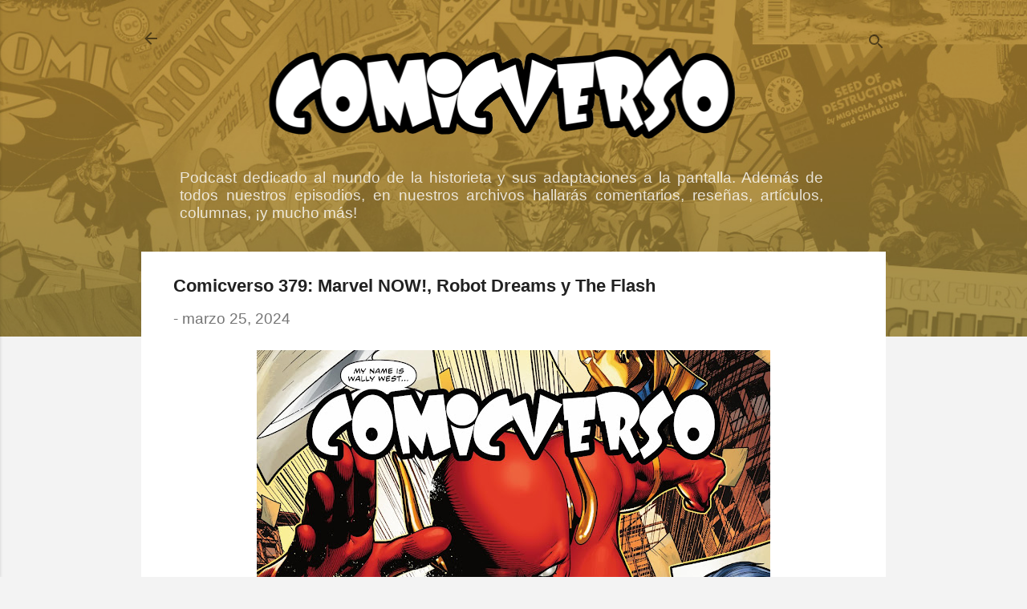

--- FILE ---
content_type: text/html; charset=UTF-8
request_url: https://www.comicverso.org/2024/03/comicverso-379-marvel-now-robot-dreams.html
body_size: 69022
content:
<!DOCTYPE html>
<html dir='ltr' xmlns='http://www.w3.org/1999/xhtml' xmlns:b='http://www.google.com/2005/gml/b' xmlns:data='http://www.google.com/2005/gml/data' xmlns:expr='http://www.google.com/2005/gml/expr'>
<head>
<meta content='width=device-width, initial-scale=1' name='viewport'/>
<title>Comicverso 379: Marvel NOW!, Robot Dreams y The Flash </title>
<meta content='text/html; charset=UTF-8' http-equiv='Content-Type'/>
<!-- Chrome, Firefox OS and Opera -->
<meta content='#f3f3f3' name='theme-color'/>
<!-- Windows Phone -->
<meta content='#f3f3f3' name='msapplication-navbutton-color'/>
<meta content='blogger' name='generator'/>
<link href='https://www.comicverso.org/favicon.ico' rel='icon' type='image/x-icon'/>
<link href='https://www.comicverso.org/2024/03/comicverso-379-marvel-now-robot-dreams.html' rel='canonical'/>
<link rel="alternate" type="application/atom+xml" title="Comicverso - Atom" href="https://www.comicverso.org/feeds/posts/default" />
<link rel="alternate" type="application/rss+xml" title="Comicverso - RSS" href="https://www.comicverso.org/feeds/posts/default?alt=rss" />
<link rel="service.post" type="application/atom+xml" title="Comicverso - Atom" href="https://www.blogger.com/feeds/26830882/posts/default" />

<link rel="alternate" type="application/atom+xml" title="Comicverso - Atom" href="https://www.comicverso.org/feeds/3262360779911396081/comments/default" />
<!--Can't find substitution for tag [blog.ieCssRetrofitLinks]-->
<link href='https://blogger.googleusercontent.com/img/b/R29vZ2xl/AVvXsEjUm0DquvF7XNTcXioEDE2ycmGwteeyudqzVctZg5Mn7jfY4DZ0tf2G-jNWlN6As4ZCUJJrTZLFSzkJ47HAYP91BpkMnbboeUpgzNjjX700gvc39BHa_SNTKo1M3S1gnmUXdAwGFBNr-tHTIqQhB1sS2hRmb3AnC7KqJeAnGc9uD3m3b4H8t_AX7A/w640-h640/Comicverso%20379.jpg' rel='image_src'/>
<meta content='Alberto y Esteban comentan Robot Dreams y el inicio de la etapa de Jeremy Adams en The Flash, y responden preguntas de los escuchas.' name='description'/>
<meta content='https://www.comicverso.org/2024/03/comicverso-379-marvel-now-robot-dreams.html' property='og:url'/>
<meta content='Comicverso 379: Marvel NOW!, Robot Dreams y The Flash ' property='og:title'/>
<meta content='Alberto y Esteban comentan Robot Dreams y el inicio de la etapa de Jeremy Adams en The Flash, y responden preguntas de los escuchas.' property='og:description'/>
<meta content='https://blogger.googleusercontent.com/img/b/R29vZ2xl/AVvXsEjUm0DquvF7XNTcXioEDE2ycmGwteeyudqzVctZg5Mn7jfY4DZ0tf2G-jNWlN6As4ZCUJJrTZLFSzkJ47HAYP91BpkMnbboeUpgzNjjX700gvc39BHa_SNTKo1M3S1gnmUXdAwGFBNr-tHTIqQhB1sS2hRmb3AnC7KqJeAnGc9uD3m3b4H8t_AX7A/w1200-h630-p-k-no-nu/Comicverso%20379.jpg' property='og:image'/>
<style type='text/css'>@font-face{font-family:'Damion';font-style:normal;font-weight:400;font-display:swap;src:url(//fonts.gstatic.com/s/damion/v15/hv-XlzJ3KEUe_YZkZGw2EzJwV9J-.woff2)format('woff2');unicode-range:U+0100-02BA,U+02BD-02C5,U+02C7-02CC,U+02CE-02D7,U+02DD-02FF,U+0304,U+0308,U+0329,U+1D00-1DBF,U+1E00-1E9F,U+1EF2-1EFF,U+2020,U+20A0-20AB,U+20AD-20C0,U+2113,U+2C60-2C7F,U+A720-A7FF;}@font-face{font-family:'Damion';font-style:normal;font-weight:400;font-display:swap;src:url(//fonts.gstatic.com/s/damion/v15/hv-XlzJ3KEUe_YZkamw2EzJwVw.woff2)format('woff2');unicode-range:U+0000-00FF,U+0131,U+0152-0153,U+02BB-02BC,U+02C6,U+02DA,U+02DC,U+0304,U+0308,U+0329,U+2000-206F,U+20AC,U+2122,U+2191,U+2193,U+2212,U+2215,U+FEFF,U+FFFD;}@font-face{font-family:'Josefin Sans';font-style:normal;font-weight:700;font-display:swap;src:url(//fonts.gstatic.com/s/josefinsans/v34/Qw3PZQNVED7rKGKxtqIqX5E-AVSJrOCfjY46_N_XbMlhLybpUVzEEaq2.woff2)format('woff2');unicode-range:U+0102-0103,U+0110-0111,U+0128-0129,U+0168-0169,U+01A0-01A1,U+01AF-01B0,U+0300-0301,U+0303-0304,U+0308-0309,U+0323,U+0329,U+1EA0-1EF9,U+20AB;}@font-face{font-family:'Josefin Sans';font-style:normal;font-weight:700;font-display:swap;src:url(//fonts.gstatic.com/s/josefinsans/v34/Qw3PZQNVED7rKGKxtqIqX5E-AVSJrOCfjY46_N_XbMhhLybpUVzEEaq2.woff2)format('woff2');unicode-range:U+0100-02BA,U+02BD-02C5,U+02C7-02CC,U+02CE-02D7,U+02DD-02FF,U+0304,U+0308,U+0329,U+1D00-1DBF,U+1E00-1E9F,U+1EF2-1EFF,U+2020,U+20A0-20AB,U+20AD-20C0,U+2113,U+2C60-2C7F,U+A720-A7FF;}@font-face{font-family:'Josefin Sans';font-style:normal;font-weight:700;font-display:swap;src:url(//fonts.gstatic.com/s/josefinsans/v34/Qw3PZQNVED7rKGKxtqIqX5E-AVSJrOCfjY46_N_XbMZhLybpUVzEEQ.woff2)format('woff2');unicode-range:U+0000-00FF,U+0131,U+0152-0153,U+02BB-02BC,U+02C6,U+02DA,U+02DC,U+0304,U+0308,U+0329,U+2000-206F,U+20AC,U+2122,U+2191,U+2193,U+2212,U+2215,U+FEFF,U+FFFD;}@font-face{font-family:'Luckiest Guy';font-style:normal;font-weight:400;font-display:swap;src:url(//fonts.gstatic.com/s/luckiestguy/v25/_gP_1RrxsjcxVyin9l9n_j2hQ952ijl7aSqP.woff2)format('woff2');unicode-range:U+0100-02BA,U+02BD-02C5,U+02C7-02CC,U+02CE-02D7,U+02DD-02FF,U+0304,U+0308,U+0329,U+1D00-1DBF,U+1E00-1E9F,U+1EF2-1EFF,U+2020,U+20A0-20AB,U+20AD-20C0,U+2113,U+2C60-2C7F,U+A720-A7FF;}@font-face{font-family:'Luckiest Guy';font-style:normal;font-weight:400;font-display:swap;src:url(//fonts.gstatic.com/s/luckiestguy/v25/_gP_1RrxsjcxVyin9l9n_j2hTd52ijl7aQ.woff2)format('woff2');unicode-range:U+0000-00FF,U+0131,U+0152-0153,U+02BB-02BC,U+02C6,U+02DA,U+02DC,U+0304,U+0308,U+0329,U+2000-206F,U+20AC,U+2122,U+2191,U+2193,U+2212,U+2215,U+FEFF,U+FFFD;}@font-face{font-family:'Playfair Display';font-style:normal;font-weight:900;font-display:swap;src:url(//fonts.gstatic.com/s/playfairdisplay/v40/nuFvD-vYSZviVYUb_rj3ij__anPXJzDwcbmjWBN2PKfsunDTbtPK-F2qC0usEw.woff2)format('woff2');unicode-range:U+0301,U+0400-045F,U+0490-0491,U+04B0-04B1,U+2116;}@font-face{font-family:'Playfair Display';font-style:normal;font-weight:900;font-display:swap;src:url(//fonts.gstatic.com/s/playfairdisplay/v40/nuFvD-vYSZviVYUb_rj3ij__anPXJzDwcbmjWBN2PKfsunDYbtPK-F2qC0usEw.woff2)format('woff2');unicode-range:U+0102-0103,U+0110-0111,U+0128-0129,U+0168-0169,U+01A0-01A1,U+01AF-01B0,U+0300-0301,U+0303-0304,U+0308-0309,U+0323,U+0329,U+1EA0-1EF9,U+20AB;}@font-face{font-family:'Playfair Display';font-style:normal;font-weight:900;font-display:swap;src:url(//fonts.gstatic.com/s/playfairdisplay/v40/nuFvD-vYSZviVYUb_rj3ij__anPXJzDwcbmjWBN2PKfsunDZbtPK-F2qC0usEw.woff2)format('woff2');unicode-range:U+0100-02BA,U+02BD-02C5,U+02C7-02CC,U+02CE-02D7,U+02DD-02FF,U+0304,U+0308,U+0329,U+1D00-1DBF,U+1E00-1E9F,U+1EF2-1EFF,U+2020,U+20A0-20AB,U+20AD-20C0,U+2113,U+2C60-2C7F,U+A720-A7FF;}@font-face{font-family:'Playfair Display';font-style:normal;font-weight:900;font-display:swap;src:url(//fonts.gstatic.com/s/playfairdisplay/v40/nuFvD-vYSZviVYUb_rj3ij__anPXJzDwcbmjWBN2PKfsunDXbtPK-F2qC0s.woff2)format('woff2');unicode-range:U+0000-00FF,U+0131,U+0152-0153,U+02BB-02BC,U+02C6,U+02DA,U+02DC,U+0304,U+0308,U+0329,U+2000-206F,U+20AC,U+2122,U+2191,U+2193,U+2212,U+2215,U+FEFF,U+FFFD;}@font-face{font-family:'Roboto';font-style:italic;font-weight:300;font-stretch:100%;font-display:swap;src:url(//fonts.gstatic.com/s/roboto/v50/KFOKCnqEu92Fr1Mu53ZEC9_Vu3r1gIhOszmOClHrs6ljXfMMLt_QuAX-k3Yi128m0kN2.woff2)format('woff2');unicode-range:U+0460-052F,U+1C80-1C8A,U+20B4,U+2DE0-2DFF,U+A640-A69F,U+FE2E-FE2F;}@font-face{font-family:'Roboto';font-style:italic;font-weight:300;font-stretch:100%;font-display:swap;src:url(//fonts.gstatic.com/s/roboto/v50/KFOKCnqEu92Fr1Mu53ZEC9_Vu3r1gIhOszmOClHrs6ljXfMMLt_QuAz-k3Yi128m0kN2.woff2)format('woff2');unicode-range:U+0301,U+0400-045F,U+0490-0491,U+04B0-04B1,U+2116;}@font-face{font-family:'Roboto';font-style:italic;font-weight:300;font-stretch:100%;font-display:swap;src:url(//fonts.gstatic.com/s/roboto/v50/KFOKCnqEu92Fr1Mu53ZEC9_Vu3r1gIhOszmOClHrs6ljXfMMLt_QuAT-k3Yi128m0kN2.woff2)format('woff2');unicode-range:U+1F00-1FFF;}@font-face{font-family:'Roboto';font-style:italic;font-weight:300;font-stretch:100%;font-display:swap;src:url(//fonts.gstatic.com/s/roboto/v50/KFOKCnqEu92Fr1Mu53ZEC9_Vu3r1gIhOszmOClHrs6ljXfMMLt_QuAv-k3Yi128m0kN2.woff2)format('woff2');unicode-range:U+0370-0377,U+037A-037F,U+0384-038A,U+038C,U+038E-03A1,U+03A3-03FF;}@font-face{font-family:'Roboto';font-style:italic;font-weight:300;font-stretch:100%;font-display:swap;src:url(//fonts.gstatic.com/s/roboto/v50/KFOKCnqEu92Fr1Mu53ZEC9_Vu3r1gIhOszmOClHrs6ljXfMMLt_QuHT-k3Yi128m0kN2.woff2)format('woff2');unicode-range:U+0302-0303,U+0305,U+0307-0308,U+0310,U+0312,U+0315,U+031A,U+0326-0327,U+032C,U+032F-0330,U+0332-0333,U+0338,U+033A,U+0346,U+034D,U+0391-03A1,U+03A3-03A9,U+03B1-03C9,U+03D1,U+03D5-03D6,U+03F0-03F1,U+03F4-03F5,U+2016-2017,U+2034-2038,U+203C,U+2040,U+2043,U+2047,U+2050,U+2057,U+205F,U+2070-2071,U+2074-208E,U+2090-209C,U+20D0-20DC,U+20E1,U+20E5-20EF,U+2100-2112,U+2114-2115,U+2117-2121,U+2123-214F,U+2190,U+2192,U+2194-21AE,U+21B0-21E5,U+21F1-21F2,U+21F4-2211,U+2213-2214,U+2216-22FF,U+2308-230B,U+2310,U+2319,U+231C-2321,U+2336-237A,U+237C,U+2395,U+239B-23B7,U+23D0,U+23DC-23E1,U+2474-2475,U+25AF,U+25B3,U+25B7,U+25BD,U+25C1,U+25CA,U+25CC,U+25FB,U+266D-266F,U+27C0-27FF,U+2900-2AFF,U+2B0E-2B11,U+2B30-2B4C,U+2BFE,U+3030,U+FF5B,U+FF5D,U+1D400-1D7FF,U+1EE00-1EEFF;}@font-face{font-family:'Roboto';font-style:italic;font-weight:300;font-stretch:100%;font-display:swap;src:url(//fonts.gstatic.com/s/roboto/v50/KFOKCnqEu92Fr1Mu53ZEC9_Vu3r1gIhOszmOClHrs6ljXfMMLt_QuGb-k3Yi128m0kN2.woff2)format('woff2');unicode-range:U+0001-000C,U+000E-001F,U+007F-009F,U+20DD-20E0,U+20E2-20E4,U+2150-218F,U+2190,U+2192,U+2194-2199,U+21AF,U+21E6-21F0,U+21F3,U+2218-2219,U+2299,U+22C4-22C6,U+2300-243F,U+2440-244A,U+2460-24FF,U+25A0-27BF,U+2800-28FF,U+2921-2922,U+2981,U+29BF,U+29EB,U+2B00-2BFF,U+4DC0-4DFF,U+FFF9-FFFB,U+10140-1018E,U+10190-1019C,U+101A0,U+101D0-101FD,U+102E0-102FB,U+10E60-10E7E,U+1D2C0-1D2D3,U+1D2E0-1D37F,U+1F000-1F0FF,U+1F100-1F1AD,U+1F1E6-1F1FF,U+1F30D-1F30F,U+1F315,U+1F31C,U+1F31E,U+1F320-1F32C,U+1F336,U+1F378,U+1F37D,U+1F382,U+1F393-1F39F,U+1F3A7-1F3A8,U+1F3AC-1F3AF,U+1F3C2,U+1F3C4-1F3C6,U+1F3CA-1F3CE,U+1F3D4-1F3E0,U+1F3ED,U+1F3F1-1F3F3,U+1F3F5-1F3F7,U+1F408,U+1F415,U+1F41F,U+1F426,U+1F43F,U+1F441-1F442,U+1F444,U+1F446-1F449,U+1F44C-1F44E,U+1F453,U+1F46A,U+1F47D,U+1F4A3,U+1F4B0,U+1F4B3,U+1F4B9,U+1F4BB,U+1F4BF,U+1F4C8-1F4CB,U+1F4D6,U+1F4DA,U+1F4DF,U+1F4E3-1F4E6,U+1F4EA-1F4ED,U+1F4F7,U+1F4F9-1F4FB,U+1F4FD-1F4FE,U+1F503,U+1F507-1F50B,U+1F50D,U+1F512-1F513,U+1F53E-1F54A,U+1F54F-1F5FA,U+1F610,U+1F650-1F67F,U+1F687,U+1F68D,U+1F691,U+1F694,U+1F698,U+1F6AD,U+1F6B2,U+1F6B9-1F6BA,U+1F6BC,U+1F6C6-1F6CF,U+1F6D3-1F6D7,U+1F6E0-1F6EA,U+1F6F0-1F6F3,U+1F6F7-1F6FC,U+1F700-1F7FF,U+1F800-1F80B,U+1F810-1F847,U+1F850-1F859,U+1F860-1F887,U+1F890-1F8AD,U+1F8B0-1F8BB,U+1F8C0-1F8C1,U+1F900-1F90B,U+1F93B,U+1F946,U+1F984,U+1F996,U+1F9E9,U+1FA00-1FA6F,U+1FA70-1FA7C,U+1FA80-1FA89,U+1FA8F-1FAC6,U+1FACE-1FADC,U+1FADF-1FAE9,U+1FAF0-1FAF8,U+1FB00-1FBFF;}@font-face{font-family:'Roboto';font-style:italic;font-weight:300;font-stretch:100%;font-display:swap;src:url(//fonts.gstatic.com/s/roboto/v50/KFOKCnqEu92Fr1Mu53ZEC9_Vu3r1gIhOszmOClHrs6ljXfMMLt_QuAf-k3Yi128m0kN2.woff2)format('woff2');unicode-range:U+0102-0103,U+0110-0111,U+0128-0129,U+0168-0169,U+01A0-01A1,U+01AF-01B0,U+0300-0301,U+0303-0304,U+0308-0309,U+0323,U+0329,U+1EA0-1EF9,U+20AB;}@font-face{font-family:'Roboto';font-style:italic;font-weight:300;font-stretch:100%;font-display:swap;src:url(//fonts.gstatic.com/s/roboto/v50/KFOKCnqEu92Fr1Mu53ZEC9_Vu3r1gIhOszmOClHrs6ljXfMMLt_QuAb-k3Yi128m0kN2.woff2)format('woff2');unicode-range:U+0100-02BA,U+02BD-02C5,U+02C7-02CC,U+02CE-02D7,U+02DD-02FF,U+0304,U+0308,U+0329,U+1D00-1DBF,U+1E00-1E9F,U+1EF2-1EFF,U+2020,U+20A0-20AB,U+20AD-20C0,U+2113,U+2C60-2C7F,U+A720-A7FF;}@font-face{font-family:'Roboto';font-style:italic;font-weight:300;font-stretch:100%;font-display:swap;src:url(//fonts.gstatic.com/s/roboto/v50/KFOKCnqEu92Fr1Mu53ZEC9_Vu3r1gIhOszmOClHrs6ljXfMMLt_QuAj-k3Yi128m0g.woff2)format('woff2');unicode-range:U+0000-00FF,U+0131,U+0152-0153,U+02BB-02BC,U+02C6,U+02DA,U+02DC,U+0304,U+0308,U+0329,U+2000-206F,U+20AC,U+2122,U+2191,U+2193,U+2212,U+2215,U+FEFF,U+FFFD;}@font-face{font-family:'Roboto';font-style:normal;font-weight:400;font-stretch:100%;font-display:swap;src:url(//fonts.gstatic.com/s/roboto/v50/KFO7CnqEu92Fr1ME7kSn66aGLdTylUAMa3GUBHMdazTgWw.woff2)format('woff2');unicode-range:U+0460-052F,U+1C80-1C8A,U+20B4,U+2DE0-2DFF,U+A640-A69F,U+FE2E-FE2F;}@font-face{font-family:'Roboto';font-style:normal;font-weight:400;font-stretch:100%;font-display:swap;src:url(//fonts.gstatic.com/s/roboto/v50/KFO7CnqEu92Fr1ME7kSn66aGLdTylUAMa3iUBHMdazTgWw.woff2)format('woff2');unicode-range:U+0301,U+0400-045F,U+0490-0491,U+04B0-04B1,U+2116;}@font-face{font-family:'Roboto';font-style:normal;font-weight:400;font-stretch:100%;font-display:swap;src:url(//fonts.gstatic.com/s/roboto/v50/KFO7CnqEu92Fr1ME7kSn66aGLdTylUAMa3CUBHMdazTgWw.woff2)format('woff2');unicode-range:U+1F00-1FFF;}@font-face{font-family:'Roboto';font-style:normal;font-weight:400;font-stretch:100%;font-display:swap;src:url(//fonts.gstatic.com/s/roboto/v50/KFO7CnqEu92Fr1ME7kSn66aGLdTylUAMa3-UBHMdazTgWw.woff2)format('woff2');unicode-range:U+0370-0377,U+037A-037F,U+0384-038A,U+038C,U+038E-03A1,U+03A3-03FF;}@font-face{font-family:'Roboto';font-style:normal;font-weight:400;font-stretch:100%;font-display:swap;src:url(//fonts.gstatic.com/s/roboto/v50/KFO7CnqEu92Fr1ME7kSn66aGLdTylUAMawCUBHMdazTgWw.woff2)format('woff2');unicode-range:U+0302-0303,U+0305,U+0307-0308,U+0310,U+0312,U+0315,U+031A,U+0326-0327,U+032C,U+032F-0330,U+0332-0333,U+0338,U+033A,U+0346,U+034D,U+0391-03A1,U+03A3-03A9,U+03B1-03C9,U+03D1,U+03D5-03D6,U+03F0-03F1,U+03F4-03F5,U+2016-2017,U+2034-2038,U+203C,U+2040,U+2043,U+2047,U+2050,U+2057,U+205F,U+2070-2071,U+2074-208E,U+2090-209C,U+20D0-20DC,U+20E1,U+20E5-20EF,U+2100-2112,U+2114-2115,U+2117-2121,U+2123-214F,U+2190,U+2192,U+2194-21AE,U+21B0-21E5,U+21F1-21F2,U+21F4-2211,U+2213-2214,U+2216-22FF,U+2308-230B,U+2310,U+2319,U+231C-2321,U+2336-237A,U+237C,U+2395,U+239B-23B7,U+23D0,U+23DC-23E1,U+2474-2475,U+25AF,U+25B3,U+25B7,U+25BD,U+25C1,U+25CA,U+25CC,U+25FB,U+266D-266F,U+27C0-27FF,U+2900-2AFF,U+2B0E-2B11,U+2B30-2B4C,U+2BFE,U+3030,U+FF5B,U+FF5D,U+1D400-1D7FF,U+1EE00-1EEFF;}@font-face{font-family:'Roboto';font-style:normal;font-weight:400;font-stretch:100%;font-display:swap;src:url(//fonts.gstatic.com/s/roboto/v50/KFO7CnqEu92Fr1ME7kSn66aGLdTylUAMaxKUBHMdazTgWw.woff2)format('woff2');unicode-range:U+0001-000C,U+000E-001F,U+007F-009F,U+20DD-20E0,U+20E2-20E4,U+2150-218F,U+2190,U+2192,U+2194-2199,U+21AF,U+21E6-21F0,U+21F3,U+2218-2219,U+2299,U+22C4-22C6,U+2300-243F,U+2440-244A,U+2460-24FF,U+25A0-27BF,U+2800-28FF,U+2921-2922,U+2981,U+29BF,U+29EB,U+2B00-2BFF,U+4DC0-4DFF,U+FFF9-FFFB,U+10140-1018E,U+10190-1019C,U+101A0,U+101D0-101FD,U+102E0-102FB,U+10E60-10E7E,U+1D2C0-1D2D3,U+1D2E0-1D37F,U+1F000-1F0FF,U+1F100-1F1AD,U+1F1E6-1F1FF,U+1F30D-1F30F,U+1F315,U+1F31C,U+1F31E,U+1F320-1F32C,U+1F336,U+1F378,U+1F37D,U+1F382,U+1F393-1F39F,U+1F3A7-1F3A8,U+1F3AC-1F3AF,U+1F3C2,U+1F3C4-1F3C6,U+1F3CA-1F3CE,U+1F3D4-1F3E0,U+1F3ED,U+1F3F1-1F3F3,U+1F3F5-1F3F7,U+1F408,U+1F415,U+1F41F,U+1F426,U+1F43F,U+1F441-1F442,U+1F444,U+1F446-1F449,U+1F44C-1F44E,U+1F453,U+1F46A,U+1F47D,U+1F4A3,U+1F4B0,U+1F4B3,U+1F4B9,U+1F4BB,U+1F4BF,U+1F4C8-1F4CB,U+1F4D6,U+1F4DA,U+1F4DF,U+1F4E3-1F4E6,U+1F4EA-1F4ED,U+1F4F7,U+1F4F9-1F4FB,U+1F4FD-1F4FE,U+1F503,U+1F507-1F50B,U+1F50D,U+1F512-1F513,U+1F53E-1F54A,U+1F54F-1F5FA,U+1F610,U+1F650-1F67F,U+1F687,U+1F68D,U+1F691,U+1F694,U+1F698,U+1F6AD,U+1F6B2,U+1F6B9-1F6BA,U+1F6BC,U+1F6C6-1F6CF,U+1F6D3-1F6D7,U+1F6E0-1F6EA,U+1F6F0-1F6F3,U+1F6F7-1F6FC,U+1F700-1F7FF,U+1F800-1F80B,U+1F810-1F847,U+1F850-1F859,U+1F860-1F887,U+1F890-1F8AD,U+1F8B0-1F8BB,U+1F8C0-1F8C1,U+1F900-1F90B,U+1F93B,U+1F946,U+1F984,U+1F996,U+1F9E9,U+1FA00-1FA6F,U+1FA70-1FA7C,U+1FA80-1FA89,U+1FA8F-1FAC6,U+1FACE-1FADC,U+1FADF-1FAE9,U+1FAF0-1FAF8,U+1FB00-1FBFF;}@font-face{font-family:'Roboto';font-style:normal;font-weight:400;font-stretch:100%;font-display:swap;src:url(//fonts.gstatic.com/s/roboto/v50/KFO7CnqEu92Fr1ME7kSn66aGLdTylUAMa3OUBHMdazTgWw.woff2)format('woff2');unicode-range:U+0102-0103,U+0110-0111,U+0128-0129,U+0168-0169,U+01A0-01A1,U+01AF-01B0,U+0300-0301,U+0303-0304,U+0308-0309,U+0323,U+0329,U+1EA0-1EF9,U+20AB;}@font-face{font-family:'Roboto';font-style:normal;font-weight:400;font-stretch:100%;font-display:swap;src:url(//fonts.gstatic.com/s/roboto/v50/KFO7CnqEu92Fr1ME7kSn66aGLdTylUAMa3KUBHMdazTgWw.woff2)format('woff2');unicode-range:U+0100-02BA,U+02BD-02C5,U+02C7-02CC,U+02CE-02D7,U+02DD-02FF,U+0304,U+0308,U+0329,U+1D00-1DBF,U+1E00-1E9F,U+1EF2-1EFF,U+2020,U+20A0-20AB,U+20AD-20C0,U+2113,U+2C60-2C7F,U+A720-A7FF;}@font-face{font-family:'Roboto';font-style:normal;font-weight:400;font-stretch:100%;font-display:swap;src:url(//fonts.gstatic.com/s/roboto/v50/KFO7CnqEu92Fr1ME7kSn66aGLdTylUAMa3yUBHMdazQ.woff2)format('woff2');unicode-range:U+0000-00FF,U+0131,U+0152-0153,U+02BB-02BC,U+02C6,U+02DA,U+02DC,U+0304,U+0308,U+0329,U+2000-206F,U+20AC,U+2122,U+2191,U+2193,U+2212,U+2215,U+FEFF,U+FFFD;}@font-face{font-family:'Roboto';font-style:normal;font-weight:700;font-stretch:100%;font-display:swap;src:url(//fonts.gstatic.com/s/roboto/v50/KFO7CnqEu92Fr1ME7kSn66aGLdTylUAMa3GUBHMdazTgWw.woff2)format('woff2');unicode-range:U+0460-052F,U+1C80-1C8A,U+20B4,U+2DE0-2DFF,U+A640-A69F,U+FE2E-FE2F;}@font-face{font-family:'Roboto';font-style:normal;font-weight:700;font-stretch:100%;font-display:swap;src:url(//fonts.gstatic.com/s/roboto/v50/KFO7CnqEu92Fr1ME7kSn66aGLdTylUAMa3iUBHMdazTgWw.woff2)format('woff2');unicode-range:U+0301,U+0400-045F,U+0490-0491,U+04B0-04B1,U+2116;}@font-face{font-family:'Roboto';font-style:normal;font-weight:700;font-stretch:100%;font-display:swap;src:url(//fonts.gstatic.com/s/roboto/v50/KFO7CnqEu92Fr1ME7kSn66aGLdTylUAMa3CUBHMdazTgWw.woff2)format('woff2');unicode-range:U+1F00-1FFF;}@font-face{font-family:'Roboto';font-style:normal;font-weight:700;font-stretch:100%;font-display:swap;src:url(//fonts.gstatic.com/s/roboto/v50/KFO7CnqEu92Fr1ME7kSn66aGLdTylUAMa3-UBHMdazTgWw.woff2)format('woff2');unicode-range:U+0370-0377,U+037A-037F,U+0384-038A,U+038C,U+038E-03A1,U+03A3-03FF;}@font-face{font-family:'Roboto';font-style:normal;font-weight:700;font-stretch:100%;font-display:swap;src:url(//fonts.gstatic.com/s/roboto/v50/KFO7CnqEu92Fr1ME7kSn66aGLdTylUAMawCUBHMdazTgWw.woff2)format('woff2');unicode-range:U+0302-0303,U+0305,U+0307-0308,U+0310,U+0312,U+0315,U+031A,U+0326-0327,U+032C,U+032F-0330,U+0332-0333,U+0338,U+033A,U+0346,U+034D,U+0391-03A1,U+03A3-03A9,U+03B1-03C9,U+03D1,U+03D5-03D6,U+03F0-03F1,U+03F4-03F5,U+2016-2017,U+2034-2038,U+203C,U+2040,U+2043,U+2047,U+2050,U+2057,U+205F,U+2070-2071,U+2074-208E,U+2090-209C,U+20D0-20DC,U+20E1,U+20E5-20EF,U+2100-2112,U+2114-2115,U+2117-2121,U+2123-214F,U+2190,U+2192,U+2194-21AE,U+21B0-21E5,U+21F1-21F2,U+21F4-2211,U+2213-2214,U+2216-22FF,U+2308-230B,U+2310,U+2319,U+231C-2321,U+2336-237A,U+237C,U+2395,U+239B-23B7,U+23D0,U+23DC-23E1,U+2474-2475,U+25AF,U+25B3,U+25B7,U+25BD,U+25C1,U+25CA,U+25CC,U+25FB,U+266D-266F,U+27C0-27FF,U+2900-2AFF,U+2B0E-2B11,U+2B30-2B4C,U+2BFE,U+3030,U+FF5B,U+FF5D,U+1D400-1D7FF,U+1EE00-1EEFF;}@font-face{font-family:'Roboto';font-style:normal;font-weight:700;font-stretch:100%;font-display:swap;src:url(//fonts.gstatic.com/s/roboto/v50/KFO7CnqEu92Fr1ME7kSn66aGLdTylUAMaxKUBHMdazTgWw.woff2)format('woff2');unicode-range:U+0001-000C,U+000E-001F,U+007F-009F,U+20DD-20E0,U+20E2-20E4,U+2150-218F,U+2190,U+2192,U+2194-2199,U+21AF,U+21E6-21F0,U+21F3,U+2218-2219,U+2299,U+22C4-22C6,U+2300-243F,U+2440-244A,U+2460-24FF,U+25A0-27BF,U+2800-28FF,U+2921-2922,U+2981,U+29BF,U+29EB,U+2B00-2BFF,U+4DC0-4DFF,U+FFF9-FFFB,U+10140-1018E,U+10190-1019C,U+101A0,U+101D0-101FD,U+102E0-102FB,U+10E60-10E7E,U+1D2C0-1D2D3,U+1D2E0-1D37F,U+1F000-1F0FF,U+1F100-1F1AD,U+1F1E6-1F1FF,U+1F30D-1F30F,U+1F315,U+1F31C,U+1F31E,U+1F320-1F32C,U+1F336,U+1F378,U+1F37D,U+1F382,U+1F393-1F39F,U+1F3A7-1F3A8,U+1F3AC-1F3AF,U+1F3C2,U+1F3C4-1F3C6,U+1F3CA-1F3CE,U+1F3D4-1F3E0,U+1F3ED,U+1F3F1-1F3F3,U+1F3F5-1F3F7,U+1F408,U+1F415,U+1F41F,U+1F426,U+1F43F,U+1F441-1F442,U+1F444,U+1F446-1F449,U+1F44C-1F44E,U+1F453,U+1F46A,U+1F47D,U+1F4A3,U+1F4B0,U+1F4B3,U+1F4B9,U+1F4BB,U+1F4BF,U+1F4C8-1F4CB,U+1F4D6,U+1F4DA,U+1F4DF,U+1F4E3-1F4E6,U+1F4EA-1F4ED,U+1F4F7,U+1F4F9-1F4FB,U+1F4FD-1F4FE,U+1F503,U+1F507-1F50B,U+1F50D,U+1F512-1F513,U+1F53E-1F54A,U+1F54F-1F5FA,U+1F610,U+1F650-1F67F,U+1F687,U+1F68D,U+1F691,U+1F694,U+1F698,U+1F6AD,U+1F6B2,U+1F6B9-1F6BA,U+1F6BC,U+1F6C6-1F6CF,U+1F6D3-1F6D7,U+1F6E0-1F6EA,U+1F6F0-1F6F3,U+1F6F7-1F6FC,U+1F700-1F7FF,U+1F800-1F80B,U+1F810-1F847,U+1F850-1F859,U+1F860-1F887,U+1F890-1F8AD,U+1F8B0-1F8BB,U+1F8C0-1F8C1,U+1F900-1F90B,U+1F93B,U+1F946,U+1F984,U+1F996,U+1F9E9,U+1FA00-1FA6F,U+1FA70-1FA7C,U+1FA80-1FA89,U+1FA8F-1FAC6,U+1FACE-1FADC,U+1FADF-1FAE9,U+1FAF0-1FAF8,U+1FB00-1FBFF;}@font-face{font-family:'Roboto';font-style:normal;font-weight:700;font-stretch:100%;font-display:swap;src:url(//fonts.gstatic.com/s/roboto/v50/KFO7CnqEu92Fr1ME7kSn66aGLdTylUAMa3OUBHMdazTgWw.woff2)format('woff2');unicode-range:U+0102-0103,U+0110-0111,U+0128-0129,U+0168-0169,U+01A0-01A1,U+01AF-01B0,U+0300-0301,U+0303-0304,U+0308-0309,U+0323,U+0329,U+1EA0-1EF9,U+20AB;}@font-face{font-family:'Roboto';font-style:normal;font-weight:700;font-stretch:100%;font-display:swap;src:url(//fonts.gstatic.com/s/roboto/v50/KFO7CnqEu92Fr1ME7kSn66aGLdTylUAMa3KUBHMdazTgWw.woff2)format('woff2');unicode-range:U+0100-02BA,U+02BD-02C5,U+02C7-02CC,U+02CE-02D7,U+02DD-02FF,U+0304,U+0308,U+0329,U+1D00-1DBF,U+1E00-1E9F,U+1EF2-1EFF,U+2020,U+20A0-20AB,U+20AD-20C0,U+2113,U+2C60-2C7F,U+A720-A7FF;}@font-face{font-family:'Roboto';font-style:normal;font-weight:700;font-stretch:100%;font-display:swap;src:url(//fonts.gstatic.com/s/roboto/v50/KFO7CnqEu92Fr1ME7kSn66aGLdTylUAMa3yUBHMdazQ.woff2)format('woff2');unicode-range:U+0000-00FF,U+0131,U+0152-0153,U+02BB-02BC,U+02C6,U+02DA,U+02DC,U+0304,U+0308,U+0329,U+2000-206F,U+20AC,U+2122,U+2191,U+2193,U+2212,U+2215,U+FEFF,U+FFFD;}</style>
<style id='page-skin-1' type='text/css'><!--
/*! normalize.css v3.0.1 | MIT License | git.io/normalize */html{font-family:sans-serif;-ms-text-size-adjust:100%;-webkit-text-size-adjust:100%}body{margin:0}article,aside,details,figcaption,figure,footer,header,hgroup,main,nav,section,summary{display:block}audio,canvas,progress,video{display:inline-block;vertical-align:baseline}audio:not([controls]){display:none;height:0}[hidden],template{display:none}a{background:transparent}a:active,a:hover{outline:0}abbr[title]{border-bottom:1px dotted}b,strong{font-weight:bold}dfn{font-style:italic}h1{font-size:2em;margin:.67em 0}mark{background:#ff0;color:#000}small{font-size:80%}sub,sup{font-size:75%;line-height:0;position:relative;vertical-align:baseline}sup{top:-0.5em}sub{bottom:-0.25em}img{border:0}svg:not(:root){overflow:hidden}figure{margin:1em 40px}hr{-moz-box-sizing:content-box;box-sizing:content-box;height:0}pre{overflow:auto}code,kbd,pre,samp{font-family:monospace,monospace;font-size:1em}button,input,optgroup,select,textarea{color:inherit;font:inherit;margin:0}button{overflow:visible}button,select{text-transform:none}button,html input[type="button"],input[type="reset"],input[type="submit"]{-webkit-appearance:button;cursor:pointer}button[disabled],html input[disabled]{cursor:default}button::-moz-focus-inner,input::-moz-focus-inner{border:0;padding:0}input{line-height:normal}input[type="checkbox"],input[type="radio"]{box-sizing:border-box;padding:0}input[type="number"]::-webkit-inner-spin-button,input[type="number"]::-webkit-outer-spin-button{height:auto}input[type="search"]{-webkit-appearance:textfield;-moz-box-sizing:content-box;-webkit-box-sizing:content-box;box-sizing:content-box}input[type="search"]::-webkit-search-cancel-button,input[type="search"]::-webkit-search-decoration{-webkit-appearance:none}fieldset{border:1px solid #c0c0c0;margin:0 2px;padding:.35em .625em .75em}legend{border:0;padding:0}textarea{overflow:auto}optgroup{font-weight:bold}table{border-collapse:collapse;border-spacing:0}td,th{padding:0}
/*!************************************************
* Blogger Template Style
* Name: Contempo
**************************************************/
body{
overflow-wrap:break-word;
word-break:break-word;
word-wrap:break-word
}
.hidden{
display:none
}
.invisible{
visibility:hidden
}
.container::after,.float-container::after{
clear:both;
content:'';
display:table
}
.clearboth{
clear:both
}
#comments .comment .comment-actions,.subscribe-popup .FollowByEmail .follow-by-email-submit,.widget.Profile .profile-link,.widget.Profile .profile-link.visit-profile{
background:0 0;
border:0;
box-shadow:none;
color:#3d85c6;
cursor:pointer;
font-size:14px;
font-weight:700;
outline:0;
text-decoration:none;
text-transform:uppercase;
width:auto
}
.dim-overlay{
background-color:rgba(0,0,0,.54);
height:100vh;
left:0;
position:fixed;
top:0;
width:100%
}
#sharing-dim-overlay{
background-color:transparent
}
input::-ms-clear{
display:none
}
.blogger-logo,.svg-icon-24.blogger-logo{
fill:#ff9800;
opacity:1
}
.loading-spinner-large{
-webkit-animation:mspin-rotate 1.568s infinite linear;
animation:mspin-rotate 1.568s infinite linear;
height:48px;
overflow:hidden;
position:absolute;
width:48px;
z-index:200
}
.loading-spinner-large>div{
-webkit-animation:mspin-revrot 5332ms infinite steps(4);
animation:mspin-revrot 5332ms infinite steps(4)
}
.loading-spinner-large>div>div{
-webkit-animation:mspin-singlecolor-large-film 1333ms infinite steps(81);
animation:mspin-singlecolor-large-film 1333ms infinite steps(81);
background-size:100%;
height:48px;
width:3888px
}
.mspin-black-large>div>div,.mspin-grey_54-large>div>div{
background-image:url(https://www.blogblog.com/indie/mspin_black_large.svg)
}
.mspin-white-large>div>div{
background-image:url(https://www.blogblog.com/indie/mspin_white_large.svg)
}
.mspin-grey_54-large{
opacity:.54
}
@-webkit-keyframes mspin-singlecolor-large-film{
from{
-webkit-transform:translateX(0);
transform:translateX(0)
}
to{
-webkit-transform:translateX(-3888px);
transform:translateX(-3888px)
}
}
@keyframes mspin-singlecolor-large-film{
from{
-webkit-transform:translateX(0);
transform:translateX(0)
}
to{
-webkit-transform:translateX(-3888px);
transform:translateX(-3888px)
}
}
@-webkit-keyframes mspin-rotate{
from{
-webkit-transform:rotate(0);
transform:rotate(0)
}
to{
-webkit-transform:rotate(360deg);
transform:rotate(360deg)
}
}
@keyframes mspin-rotate{
from{
-webkit-transform:rotate(0);
transform:rotate(0)
}
to{
-webkit-transform:rotate(360deg);
transform:rotate(360deg)
}
}
@-webkit-keyframes mspin-revrot{
from{
-webkit-transform:rotate(0);
transform:rotate(0)
}
to{
-webkit-transform:rotate(-360deg);
transform:rotate(-360deg)
}
}
@keyframes mspin-revrot{
from{
-webkit-transform:rotate(0);
transform:rotate(0)
}
to{
-webkit-transform:rotate(-360deg);
transform:rotate(-360deg)
}
}
.skip-navigation{
background-color:#fff;
box-sizing:border-box;
color:#000;
display:block;
height:0;
left:0;
line-height:50px;
overflow:hidden;
padding-top:0;
position:fixed;
text-align:center;
top:0;
-webkit-transition:box-shadow .3s,height .3s,padding-top .3s;
transition:box-shadow .3s,height .3s,padding-top .3s;
width:100%;
z-index:900
}
.skip-navigation:focus{
box-shadow:0 4px 5px 0 rgba(0,0,0,.14),0 1px 10px 0 rgba(0,0,0,.12),0 2px 4px -1px rgba(0,0,0,.2);
height:50px
}
#main{
outline:0
}
.main-heading{
position:absolute;
clip:rect(1px,1px,1px,1px);
padding:0;
border:0;
height:1px;
width:1px;
overflow:hidden
}
.Attribution{
margin-top:1em;
text-align:center
}
.Attribution .blogger img,.Attribution .blogger svg{
vertical-align:bottom
}
.Attribution .blogger img{
margin-right:.5em
}
.Attribution div{
line-height:24px;
margin-top:.5em
}
.Attribution .copyright,.Attribution .image-attribution{
font-size:.7em;
margin-top:1.5em
}
.BLOG_mobile_video_class{
display:none
}
.bg-photo{
background-attachment:scroll!important
}
body .CSS_LIGHTBOX{
z-index:900
}
.extendable .show-less,.extendable .show-more{
border-color:#3d85c6;
color:#3d85c6;
margin-top:8px
}
.extendable .show-less.hidden,.extendable .show-more.hidden{
display:none
}
.inline-ad{
display:none;
max-width:100%;
overflow:hidden
}
.adsbygoogle{
display:block
}
#cookieChoiceInfo{
bottom:0;
top:auto
}
iframe.b-hbp-video{
border:0
}
.post-body img{
max-width:100%
}
.post-body iframe{
max-width:100%
}
.post-body a[imageanchor="1"]{
display:inline-block
}
.byline{
margin-right:1em
}
.byline:last-child{
margin-right:0
}
.link-copied-dialog{
max-width:520px;
outline:0
}
.link-copied-dialog .modal-dialog-buttons{
margin-top:8px
}
.link-copied-dialog .goog-buttonset-default{
background:0 0;
border:0
}
.link-copied-dialog .goog-buttonset-default:focus{
outline:0
}
.paging-control-container{
margin-bottom:16px
}
.paging-control-container .paging-control{
display:inline-block
}
.paging-control-container .comment-range-text::after,.paging-control-container .paging-control{
color:#3d85c6
}
.paging-control-container .comment-range-text,.paging-control-container .paging-control{
margin-right:8px
}
.paging-control-container .comment-range-text::after,.paging-control-container .paging-control::after{
content:'\00B7';
cursor:default;
padding-left:8px;
pointer-events:none
}
.paging-control-container .comment-range-text:last-child::after,.paging-control-container .paging-control:last-child::after{
content:none
}
.byline.reactions iframe{
height:20px
}
.b-notification{
color:#000;
background-color:#fff;
border-bottom:solid 1px #000;
box-sizing:border-box;
padding:16px 32px;
text-align:center
}
.b-notification.visible{
-webkit-transition:margin-top .3s cubic-bezier(.4,0,.2,1);
transition:margin-top .3s cubic-bezier(.4,0,.2,1)
}
.b-notification.invisible{
position:absolute
}
.b-notification-close{
position:absolute;
right:8px;
top:8px
}
.no-posts-message{
line-height:40px;
text-align:center
}
@media screen and (max-width:800px){
body.item-view .post-body a[imageanchor="1"][style*="float: left;"],body.item-view .post-body a[imageanchor="1"][style*="float: right;"]{
float:none!important;
clear:none!important
}
body.item-view .post-body a[imageanchor="1"] img{
display:block;
height:auto;
margin:0 auto
}
body.item-view .post-body>.separator:first-child>a[imageanchor="1"]:first-child{
margin-top:20px
}
.post-body a[imageanchor]{
display:block
}
body.item-view .post-body a[imageanchor="1"]{
margin-left:0!important;
margin-right:0!important
}
body.item-view .post-body a[imageanchor="1"]+a[imageanchor="1"]{
margin-top:16px
}
}
.item-control{
display:none
}
#comments{
border-top:1px dashed rgba(0,0,0,.54);
margin-top:20px;
padding:20px
}
#comments .comment-thread ol{
margin:0;
padding-left:0;
padding-left:0
}
#comments .comment .comment-replybox-single,#comments .comment-thread .comment-replies{
margin-left:60px
}
#comments .comment-thread .thread-count{
display:none
}
#comments .comment{
list-style-type:none;
padding:0 0 30px;
position:relative
}
#comments .comment .comment{
padding-bottom:8px
}
.comment .avatar-image-container{
position:absolute
}
.comment .avatar-image-container img{
border-radius:50%
}
.avatar-image-container svg,.comment .avatar-image-container .avatar-icon{
border-radius:50%;
border:solid 1px #707070;
box-sizing:border-box;
fill:#707070;
height:35px;
margin:0;
padding:7px;
width:35px
}
.comment .comment-block{
margin-top:10px;
margin-left:60px;
padding-bottom:0
}
#comments .comment-author-header-wrapper{
margin-left:40px
}
#comments .comment .thread-expanded .comment-block{
padding-bottom:20px
}
#comments .comment .comment-header .user,#comments .comment .comment-header .user a{
color:#212121;
font-style:normal;
font-weight:700
}
#comments .comment .comment-actions{
bottom:0;
margin-bottom:15px;
position:absolute
}
#comments .comment .comment-actions>*{
margin-right:8px
}
#comments .comment .comment-header .datetime{
bottom:0;
color:rgba(33,33,33,.54);
display:inline-block;
font-size:13px;
font-style:italic;
margin-left:8px
}
#comments .comment .comment-footer .comment-timestamp a,#comments .comment .comment-header .datetime a{
color:rgba(33,33,33,.54)
}
#comments .comment .comment-content,.comment .comment-body{
margin-top:12px;
word-break:break-word
}
.comment-body{
margin-bottom:12px
}
#comments.embed[data-num-comments="0"]{
border:0;
margin-top:0;
padding-top:0
}
#comments.embed[data-num-comments="0"] #comment-post-message,#comments.embed[data-num-comments="0"] div.comment-form>p,#comments.embed[data-num-comments="0"] p.comment-footer{
display:none
}
#comment-editor-src{
display:none
}
.comments .comments-content .loadmore.loaded{
max-height:0;
opacity:0;
overflow:hidden
}
.extendable .remaining-items{
height:0;
overflow:hidden;
-webkit-transition:height .3s cubic-bezier(.4,0,.2,1);
transition:height .3s cubic-bezier(.4,0,.2,1)
}
.extendable .remaining-items.expanded{
height:auto
}
.svg-icon-24,.svg-icon-24-button{
cursor:pointer;
height:24px;
width:24px;
min-width:24px
}
.touch-icon{
margin:-12px;
padding:12px
}
.touch-icon:active,.touch-icon:focus{
background-color:rgba(153,153,153,.4);
border-radius:50%
}
svg:not(:root).touch-icon{
overflow:visible
}
html[dir=rtl] .rtl-reversible-icon{
-webkit-transform:scaleX(-1);
-ms-transform:scaleX(-1);
transform:scaleX(-1)
}
.svg-icon-24-button,.touch-icon-button{
background:0 0;
border:0;
margin:0;
outline:0;
padding:0
}
.touch-icon-button .touch-icon:active,.touch-icon-button .touch-icon:focus{
background-color:transparent
}
.touch-icon-button:active .touch-icon,.touch-icon-button:focus .touch-icon{
background-color:rgba(153,153,153,.4);
border-radius:50%
}
.Profile .default-avatar-wrapper .avatar-icon{
border-radius:50%;
border:solid 1px #707070;
box-sizing:border-box;
fill:#707070;
margin:0
}
.Profile .individual .default-avatar-wrapper .avatar-icon{
padding:25px
}
.Profile .individual .avatar-icon,.Profile .individual .profile-img{
height:120px;
width:120px
}
.Profile .team .default-avatar-wrapper .avatar-icon{
padding:8px
}
.Profile .team .avatar-icon,.Profile .team .default-avatar-wrapper,.Profile .team .profile-img{
height:40px;
width:40px
}
.snippet-container{
margin:0;
position:relative;
overflow:hidden
}
.snippet-fade{
bottom:0;
box-sizing:border-box;
position:absolute;
width:96px
}
.snippet-fade{
right:0
}
.snippet-fade:after{
content:'\2026'
}
.snippet-fade:after{
float:right
}
.post-bottom{
-webkit-box-align:center;
-webkit-align-items:center;
-ms-flex-align:center;
align-items:center;
display:-webkit-box;
display:-webkit-flex;
display:-ms-flexbox;
display:flex;
-webkit-flex-wrap:wrap;
-ms-flex-wrap:wrap;
flex-wrap:wrap
}
.post-footer{
-webkit-box-flex:1;
-webkit-flex:1 1 auto;
-ms-flex:1 1 auto;
flex:1 1 auto;
-webkit-flex-wrap:wrap;
-ms-flex-wrap:wrap;
flex-wrap:wrap;
-webkit-box-ordinal-group:2;
-webkit-order:1;
-ms-flex-order:1;
order:1
}
.post-footer>*{
-webkit-box-flex:0;
-webkit-flex:0 1 auto;
-ms-flex:0 1 auto;
flex:0 1 auto
}
.post-footer .byline:last-child{
margin-right:1em
}
.jump-link{
-webkit-box-flex:0;
-webkit-flex:0 0 auto;
-ms-flex:0 0 auto;
flex:0 0 auto;
-webkit-box-ordinal-group:3;
-webkit-order:2;
-ms-flex-order:2;
order:2
}
.centered-top-container.sticky{
left:0;
position:fixed;
right:0;
top:0;
width:auto;
z-index:50;
-webkit-transition-property:opacity,-webkit-transform;
transition-property:opacity,-webkit-transform;
transition-property:transform,opacity;
transition-property:transform,opacity,-webkit-transform;
-webkit-transition-duration:.2s;
transition-duration:.2s;
-webkit-transition-timing-function:cubic-bezier(.4,0,.2,1);
transition-timing-function:cubic-bezier(.4,0,.2,1)
}
.centered-top-placeholder{
display:none
}
.collapsed-header .centered-top-placeholder{
display:block
}
.centered-top-container .Header .replaced h1,.centered-top-placeholder .Header .replaced h1{
display:none
}
.centered-top-container.sticky .Header .replaced h1{
display:block
}
.centered-top-container.sticky .Header .header-widget{
background:0 0
}
.centered-top-container.sticky .Header .header-image-wrapper{
display:none
}
.centered-top-container img,.centered-top-placeholder img{
max-width:100%
}
.collapsible{
-webkit-transition:height .3s cubic-bezier(.4,0,.2,1);
transition:height .3s cubic-bezier(.4,0,.2,1)
}
.collapsible,.collapsible>summary{
display:block;
overflow:hidden
}
.collapsible>:not(summary){
display:none
}
.collapsible[open]>:not(summary){
display:block
}
.collapsible:focus,.collapsible>summary:focus{
outline:0
}
.collapsible>summary{
cursor:pointer;
display:block;
padding:0
}
.collapsible:focus>summary,.collapsible>summary:focus{
background-color:transparent
}
.collapsible>summary::-webkit-details-marker{
display:none
}
.collapsible-title{
-webkit-box-align:center;
-webkit-align-items:center;
-ms-flex-align:center;
align-items:center;
display:-webkit-box;
display:-webkit-flex;
display:-ms-flexbox;
display:flex
}
.collapsible-title .title{
-webkit-box-flex:1;
-webkit-flex:1 1 auto;
-ms-flex:1 1 auto;
flex:1 1 auto;
-webkit-box-ordinal-group:1;
-webkit-order:0;
-ms-flex-order:0;
order:0;
overflow:hidden;
text-overflow:ellipsis;
white-space:nowrap
}
.collapsible-title .chevron-down,.collapsible[open] .collapsible-title .chevron-up{
display:block
}
.collapsible-title .chevron-up,.collapsible[open] .collapsible-title .chevron-down{
display:none
}
.flat-button{
cursor:pointer;
display:inline-block;
font-weight:700;
text-transform:uppercase;
border-radius:2px;
padding:8px;
margin:-8px
}
.flat-icon-button{
background:0 0;
border:0;
margin:0;
outline:0;
padding:0;
margin:-12px;
padding:12px;
cursor:pointer;
box-sizing:content-box;
display:inline-block;
line-height:0
}
.flat-icon-button,.flat-icon-button .splash-wrapper{
border-radius:50%
}
.flat-icon-button .splash.animate{
-webkit-animation-duration:.3s;
animation-duration:.3s
}
.overflowable-container{
max-height:50.8px;
overflow:hidden;
position:relative
}
.overflow-button{
cursor:pointer
}
#overflowable-dim-overlay{
background:0 0
}
.overflow-popup{
box-shadow:0 2px 2px 0 rgba(0,0,0,.14),0 3px 1px -2px rgba(0,0,0,.2),0 1px 5px 0 rgba(0,0,0,.12);
background-color:#f3f3f3;
left:0;
max-width:calc(100% - 32px);
position:absolute;
top:0;
visibility:hidden;
z-index:101
}
.overflow-popup ul{
list-style:none
}
.overflow-popup .tabs li,.overflow-popup li{
display:block;
height:auto
}
.overflow-popup .tabs li{
padding-left:0;
padding-right:0
}
.overflow-button.hidden,.overflow-popup .tabs li.hidden,.overflow-popup li.hidden{
display:none
}
.pill-button{
background:0 0;
border:1px solid;
border-radius:12px;
cursor:pointer;
display:inline-block;
padding:4px 16px;
text-transform:uppercase
}
.ripple{
position:relative
}
.ripple>*{
z-index:1
}
.splash-wrapper{
bottom:0;
left:0;
overflow:hidden;
pointer-events:none;
position:absolute;
right:0;
top:0;
z-index:0
}
.splash{
background:#ccc;
border-radius:100%;
display:block;
opacity:.6;
position:absolute;
-webkit-transform:scale(0);
-ms-transform:scale(0);
transform:scale(0)
}
.splash.animate{
-webkit-animation:ripple-effect .4s linear;
animation:ripple-effect .4s linear
}
@-webkit-keyframes ripple-effect{
100%{
opacity:0;
-webkit-transform:scale(2.5);
transform:scale(2.5)
}
}
@keyframes ripple-effect{
100%{
opacity:0;
-webkit-transform:scale(2.5);
transform:scale(2.5)
}
}
.search{
display:-webkit-box;
display:-webkit-flex;
display:-ms-flexbox;
display:flex;
line-height:24px;
width:24px
}
.search.focused{
width:100%
}
.search.focused .section{
width:100%
}
.search form{
z-index:101
}
.search h3{
display:none
}
.search form{
display:-webkit-box;
display:-webkit-flex;
display:-ms-flexbox;
display:flex;
-webkit-box-flex:1;
-webkit-flex:1 0 0;
-ms-flex:1 0 0px;
flex:1 0 0;
border-bottom:solid 1px transparent;
padding-bottom:8px
}
.search form>*{
display:none
}
.search.focused form>*{
display:block
}
.search .search-input label{
display:none
}
.centered-top-placeholder.cloned .search form{
z-index:30
}
.search.focused form{
border-color:#ffffff;
position:relative;
width:auto
}
.collapsed-header .centered-top-container .search.focused form{
border-bottom-color:transparent
}
.search-expand{
-webkit-box-flex:0;
-webkit-flex:0 0 auto;
-ms-flex:0 0 auto;
flex:0 0 auto
}
.search-expand-text{
display:none
}
.search-close{
display:inline;
vertical-align:middle
}
.search-input{
-webkit-box-flex:1;
-webkit-flex:1 0 1px;
-ms-flex:1 0 1px;
flex:1 0 1px
}
.search-input input{
background:0 0;
border:0;
box-sizing:border-box;
color:#ffffff;
display:inline-block;
outline:0;
width:calc(100% - 48px)
}
.search-input input.no-cursor{
color:transparent;
text-shadow:0 0 0 #ffffff
}
.collapsed-header .centered-top-container .search-action,.collapsed-header .centered-top-container .search-input input{
color:#212121
}
.collapsed-header .centered-top-container .search-input input.no-cursor{
color:transparent;
text-shadow:0 0 0 #212121
}
.collapsed-header .centered-top-container .search-input input.no-cursor:focus,.search-input input.no-cursor:focus{
outline:0
}
.search-focused>*{
visibility:hidden
}
.search-focused .search,.search-focused .search-icon{
visibility:visible
}
.search.focused .search-action{
display:block
}
.search.focused .search-action:disabled{
opacity:.3
}
.widget.Sharing .sharing-button{
display:none
}
.widget.Sharing .sharing-buttons li{
padding:0
}
.widget.Sharing .sharing-buttons li span{
display:none
}
.post-share-buttons{
position:relative
}
.centered-bottom .share-buttons .svg-icon-24,.share-buttons .svg-icon-24{
fill:#212121
}
.sharing-open.touch-icon-button:active .touch-icon,.sharing-open.touch-icon-button:focus .touch-icon{
background-color:transparent
}
.share-buttons{
background-color:#ffffff;
border-radius:2px;
box-shadow:0 2px 2px 0 rgba(0,0,0,.14),0 3px 1px -2px rgba(0,0,0,.2),0 1px 5px 0 rgba(0,0,0,.12);
color:rgba(0, 0, 0, 0.54);
list-style:none;
margin:0;
padding:8px 0;
position:absolute;
top:-11px;
min-width:200px;
z-index:101
}
.share-buttons.hidden{
display:none
}
.sharing-button{
background:0 0;
border:0;
margin:0;
outline:0;
padding:0;
cursor:pointer
}
.share-buttons li{
margin:0;
height:48px
}
.share-buttons li:last-child{
margin-bottom:0
}
.share-buttons li .sharing-platform-button{
box-sizing:border-box;
cursor:pointer;
display:block;
height:100%;
margin-bottom:0;
padding:0 16px;
position:relative;
width:100%
}
.share-buttons li .sharing-platform-button:focus,.share-buttons li .sharing-platform-button:hover{
background-color:rgba(128,128,128,.1);
outline:0
}
.share-buttons li svg[class*=" sharing-"],.share-buttons li svg[class^=sharing-]{
position:absolute;
top:10px
}
.share-buttons li span.sharing-platform-button{
position:relative;
top:0
}
.share-buttons li .platform-sharing-text{
display:block;
font-size:16px;
line-height:48px;
white-space:nowrap
}
.share-buttons li .platform-sharing-text{
margin-left:56px
}
.sidebar-container{
background-color:#ffffff;
max-width:380px;
overflow-y:auto;
-webkit-transition-property:-webkit-transform;
transition-property:-webkit-transform;
transition-property:transform;
transition-property:transform,-webkit-transform;
-webkit-transition-duration:.3s;
transition-duration:.3s;
-webkit-transition-timing-function:cubic-bezier(0,0,.2,1);
transition-timing-function:cubic-bezier(0,0,.2,1);
width:380px;
z-index:101;
-webkit-overflow-scrolling:touch
}
.sidebar-container .navigation{
line-height:0;
padding:16px
}
.sidebar-container .sidebar-back{
cursor:pointer
}
.sidebar-container .widget{
background:0 0;
margin:0 16px;
padding:16px 0
}
.sidebar-container .widget .title{
color:#212121;
margin:0
}
.sidebar-container .widget ul{
list-style:none;
margin:0;
padding:0
}
.sidebar-container .widget ul ul{
margin-left:1em
}
.sidebar-container .widget li{
font-size:16px;
line-height:normal
}
.sidebar-container .widget+.widget{
border-top:1px dashed #f37d21
}
.BlogArchive li{
margin:16px 0
}
.BlogArchive li:last-child{
margin-bottom:0
}
.Label li a{
display:inline-block
}
.BlogArchive .post-count,.Label .label-count{
float:right;
margin-left:.25em
}
.BlogArchive .post-count::before,.Label .label-count::before{
content:'('
}
.BlogArchive .post-count::after,.Label .label-count::after{
content:')'
}
.widget.Translate .skiptranslate>div{
display:block!important
}
.widget.Profile .profile-link{
display:-webkit-box;
display:-webkit-flex;
display:-ms-flexbox;
display:flex
}
.widget.Profile .team-member .default-avatar-wrapper,.widget.Profile .team-member .profile-img{
-webkit-box-flex:0;
-webkit-flex:0 0 auto;
-ms-flex:0 0 auto;
flex:0 0 auto;
margin-right:1em
}
.widget.Profile .individual .profile-link{
-webkit-box-orient:vertical;
-webkit-box-direction:normal;
-webkit-flex-direction:column;
-ms-flex-direction:column;
flex-direction:column
}
.widget.Profile .team .profile-link .profile-name{
-webkit-align-self:center;
-ms-flex-item-align:center;
-ms-grid-row-align:center;
align-self:center;
display:block;
-webkit-box-flex:1;
-webkit-flex:1 1 auto;
-ms-flex:1 1 auto;
flex:1 1 auto
}
.dim-overlay{
background-color:rgba(0,0,0,.54);
z-index:100
}
body.sidebar-visible{
overflow-y:hidden
}
@media screen and (max-width:1339px){
.sidebar-container{
bottom:0;
position:fixed;
top:0;
left:0;
right:auto
}
.sidebar-container.sidebar-invisible{
-webkit-transition-timing-function:cubic-bezier(.4,0,.6,1);
transition-timing-function:cubic-bezier(.4,0,.6,1);
-webkit-transform:translateX(-380px);
-ms-transform:translateX(-380px);
transform:translateX(-380px)
}
}
@media screen and (min-width:1340px){
.sidebar-container{
position:absolute;
top:0;
left:0;
right:auto
}
.sidebar-container .navigation{
display:none
}
}
.dialog{
box-shadow:0 2px 2px 0 rgba(0,0,0,.14),0 3px 1px -2px rgba(0,0,0,.2),0 1px 5px 0 rgba(0,0,0,.12);
background:#ffffff;
box-sizing:border-box;
color:#212121;
padding:30px;
position:fixed;
text-align:center;
width:calc(100% - 24px);
z-index:101
}
.dialog input[type=email],.dialog input[type=text]{
background-color:transparent;
border:0;
border-bottom:solid 1px rgba(33,33,33,.12);
color:#212121;
display:block;
font-family:'Trebuchet MS', Trebuchet, sans-serif;
font-size:16px;
line-height:24px;
margin:auto;
padding-bottom:7px;
outline:0;
text-align:center;
width:100%
}
.dialog input[type=email]::-webkit-input-placeholder,.dialog input[type=text]::-webkit-input-placeholder{
color:#212121
}
.dialog input[type=email]::-moz-placeholder,.dialog input[type=text]::-moz-placeholder{
color:#212121
}
.dialog input[type=email]:-ms-input-placeholder,.dialog input[type=text]:-ms-input-placeholder{
color:#212121
}
.dialog input[type=email]::placeholder,.dialog input[type=text]::placeholder{
color:#212121
}
.dialog input[type=email]:focus,.dialog input[type=text]:focus{
border-bottom:solid 2px #3d85c6;
padding-bottom:6px
}
.dialog input.no-cursor{
color:transparent;
text-shadow:0 0 0 #212121
}
.dialog input.no-cursor:focus{
outline:0
}
.dialog input.no-cursor:focus{
outline:0
}
.dialog input[type=submit]{
font-family:'Trebuchet MS', Trebuchet, sans-serif
}
.dialog .goog-buttonset-default{
color:#3d85c6
}
.subscribe-popup{
max-width:364px
}
.subscribe-popup h3{
color:#212121;
font-size:1.8em;
margin-top:0
}
.subscribe-popup .FollowByEmail h3{
display:none
}
.subscribe-popup .FollowByEmail .follow-by-email-submit{
color:#3d85c6;
display:inline-block;
margin:0 auto;
margin-top:24px;
width:auto;
white-space:normal
}
.subscribe-popup .FollowByEmail .follow-by-email-submit:disabled{
cursor:default;
opacity:.3
}
@media (max-width:800px){
.blog-name div.widget.Subscribe{
margin-bottom:16px
}
body.item-view .blog-name div.widget.Subscribe{
margin:8px auto 16px auto;
width:100%
}
}
.tabs{
list-style:none
}
.tabs li{
display:inline-block
}
.tabs li a{
cursor:pointer;
display:inline-block;
font-weight:700;
text-transform:uppercase;
padding:12px 8px
}
.tabs .selected{
border-bottom:4px solid #cccccc
}
.tabs .selected a{
color:#cccccc
}
body#layout .bg-photo,body#layout .bg-photo-overlay{
display:none
}
body#layout .page_body{
padding:0;
position:relative;
top:0
}
body#layout .page{
display:inline-block;
left:inherit;
position:relative;
vertical-align:top;
width:540px
}
body#layout .centered{
max-width:954px
}
body#layout .navigation{
display:none
}
body#layout .sidebar-container{
display:inline-block;
width:40%
}
body#layout .hamburger-menu,body#layout .search{
display:none
}
.centered-top-container .svg-icon-24,body.collapsed-header .centered-top-placeholder .svg-icon-24{
fill:rgba(0, 0, 0, 0.54)
}
.sidebar-container .svg-icon-24{
fill:#707070
}
.centered-bottom .svg-icon-24,body.collapsed-header .centered-top-container .svg-icon-24{
fill:#707070
}
.centered-bottom .share-buttons .svg-icon-24,.share-buttons .svg-icon-24{
fill:#212121
}
body{
background-color:#f3f3f3;
color:#212121;
font:normal normal 19px 'Trebuchet MS', Trebuchet, sans-serif;
margin:0;
min-height:100vh
}
img{
max-width:100%
}
h3{
color:#212121;
font-size:16px
}
a{
text-decoration:none;
color:#3d85c6
}
a:visited{
color:#0b5394
}
a:hover{
color:#2196f3
}
blockquote{
color:#444444;
font:italic normal 18px 'Trebuchet MS', Trebuchet, sans-serif;
font-size:x-large;
text-align:center
}
.pill-button{
font-size:12px
}
.bg-photo-container{
height:420px;
overflow:hidden;
position:absolute;
width:100%;
z-index:1
}
.bg-photo{
background:#f3f3f3 url(https://3.bp.blogspot.com/-vqMrTQg1xYo/Xlnkza1yk5I/AAAAAAAALlw/E8vQPiRj4G0QISPL8c6Rxcu7SW6SYzKnACK4BGAYYCw/s0/Fondo.jpg) repeat scroll top center;
background-attachment:scroll;
background-size:cover;
-webkit-filter:blur(0px);
filter:blur(0px);
height:calc(100% + 2 * 0px);
left:0px;
position:absolute;
top:0px;
width:calc(100% + 2 * 0px)
}
.bg-photo-overlay{
background:rgba(0,0,0,.26);
background-size:cover;
height:420px;
position:absolute;
width:100%;
z-index:2
}
.hamburger-menu{
float:left;
margin-top:0
}
.sticky .hamburger-menu{
float:none;
position:absolute
}
.search{
border-bottom:solid 1px rgba(255, 255, 255, 0);
float:right;
position:relative;
-webkit-transition-property:width;
transition-property:width;
-webkit-transition-duration:.5s;
transition-duration:.5s;
-webkit-transition-timing-function:cubic-bezier(.4,0,.2,1);
transition-timing-function:cubic-bezier(.4,0,.2,1);
z-index:101
}
.search .dim-overlay{
background-color:transparent
}
.search form{
height:36px;
-webkit-transition-property:border-color;
transition-property:border-color;
-webkit-transition-delay:.5s;
transition-delay:.5s;
-webkit-transition-duration:.2s;
transition-duration:.2s;
-webkit-transition-timing-function:cubic-bezier(.4,0,.2,1);
transition-timing-function:cubic-bezier(.4,0,.2,1)
}
.search.focused{
width:calc(100% - 48px)
}
.search.focused form{
display:-webkit-box;
display:-webkit-flex;
display:-ms-flexbox;
display:flex;
-webkit-box-flex:1;
-webkit-flex:1 0 1px;
-ms-flex:1 0 1px;
flex:1 0 1px;
border-color:#ffffff;
margin-left:-24px;
padding-left:36px;
position:relative;
width:auto
}
.item-view .search,.sticky .search{
right:0;
float:none;
margin-left:0;
position:absolute
}
.item-view .search.focused,.sticky .search.focused{
width:calc(100% - 50px)
}
.item-view .search.focused form,.sticky .search.focused form{
border-bottom-color:#121212
}
.centered-top-placeholder.cloned .search form{
z-index:30
}
.search_button{
-webkit-box-flex:0;
-webkit-flex:0 0 24px;
-ms-flex:0 0 24px;
flex:0 0 24px;
-webkit-box-orient:vertical;
-webkit-box-direction:normal;
-webkit-flex-direction:column;
-ms-flex-direction:column;
flex-direction:column
}
.search_button svg{
margin-top:0
}
.search-input{
height:48px
}
.search-input input{
display:block;
color:#ffffff;
font:normal bold 24px Josefin Sans;
height:48px;
line-height:48px;
padding:0;
width:100%
}
.search-input input::-webkit-input-placeholder{
color:#ffffff;
opacity:.3
}
.search-input input::-moz-placeholder{
color:#ffffff;
opacity:.3
}
.search-input input:-ms-input-placeholder{
color:#ffffff;
opacity:.3
}
.search-input input::placeholder{
color:#ffffff;
opacity:.3
}
.search-action{
background:0 0;
border:0;
color:#ffffff;
cursor:pointer;
display:none;
height:48px;
margin-top:0
}
.sticky .search-action{
color:#121212
}
.search.focused .search-action{
display:block
}
.search.focused .search-action:disabled{
opacity:.3
}
.page_body{
position:relative;
z-index:20
}
.page_body .widget{
margin-bottom:16px
}
.page_body .centered{
box-sizing:border-box;
display:-webkit-box;
display:-webkit-flex;
display:-ms-flexbox;
display:flex;
-webkit-box-orient:vertical;
-webkit-box-direction:normal;
-webkit-flex-direction:column;
-ms-flex-direction:column;
flex-direction:column;
margin:0 auto;
max-width:960px;
min-height:100vh;
padding:24px 0
}
.page_body .centered>*{
-webkit-box-flex:0;
-webkit-flex:0 0 auto;
-ms-flex:0 0 auto;
flex:0 0 auto
}
.page_body .centered>#footer{
margin-top:auto
}
.blog-name{
margin:24px 0 16px 0
}
.item-view .blog-name,.sticky .blog-name{
box-sizing:border-box;
margin-left:36px;
min-height:48px;
opacity:1;
padding-top:12px
}
.blog-name .subscribe-section-container{
margin-bottom:32px;
text-align:center;
-webkit-transition-property:opacity;
transition-property:opacity;
-webkit-transition-duration:.5s;
transition-duration:.5s
}
.item-view .blog-name .subscribe-section-container,.sticky .blog-name .subscribe-section-container{
margin:0 0 8px 0
}
.blog-name .PageList{
margin-top:16px;
padding-top:8px;
text-align:center
}
.blog-name .PageList .overflowable-contents{
width:100%
}
.blog-name .PageList h3.title{
color:#ffffff;
margin:8px auto;
text-align:center;
width:100%
}
.centered-top-container .blog-name{
-webkit-transition-property:opacity;
transition-property:opacity;
-webkit-transition-duration:.5s;
transition-duration:.5s
}
.item-view .return_link{
margin-bottom:12px;
margin-top:12px;
position:absolute
}
.item-view .blog-name{
display:-webkit-box;
display:-webkit-flex;
display:-ms-flexbox;
display:flex;
-webkit-flex-wrap:wrap;
-ms-flex-wrap:wrap;
flex-wrap:wrap;
margin:0 48px 27px 48px
}
.item-view .subscribe-section-container{
-webkit-box-flex:0;
-webkit-flex:0 0 auto;
-ms-flex:0 0 auto;
flex:0 0 auto
}
.item-view #header,.item-view .Header{
margin-bottom:5px;
margin-right:15px
}
.item-view .sticky .Header{
margin-bottom:0
}
.item-view .Header p{
margin:10px 0 0 0;
text-align:justify
}
.item-view .post-share-buttons-bottom{
margin-right:16px
}
.sticky{
background:#ffffff;
box-shadow:0 0 20px 0 rgba(0,0,0,.7);
box-sizing:border-box;
margin-left:0
}
.sticky #header{
margin-bottom:8px;
margin-right:8px
}
.sticky .centered-top{
margin:4px auto;
max-width:928px;
min-height:48px
}
.sticky .blog-name{
display:-webkit-box;
display:-webkit-flex;
display:-ms-flexbox;
display:flex;
margin:0 48px
}
.sticky .blog-name #header{
-webkit-box-flex:0;
-webkit-flex:0 1 auto;
-ms-flex:0 1 auto;
flex:0 1 auto;
-webkit-box-ordinal-group:2;
-webkit-order:1;
-ms-flex-order:1;
order:1;
overflow:hidden
}
.sticky .blog-name .subscribe-section-container{
-webkit-box-flex:0;
-webkit-flex:0 0 auto;
-ms-flex:0 0 auto;
flex:0 0 auto;
-webkit-box-ordinal-group:3;
-webkit-order:2;
-ms-flex-order:2;
order:2
}
.sticky .Header h1{
overflow:hidden;
text-overflow:ellipsis;
white-space:nowrap;
margin-right:-10px;
margin-bottom:-10px;
padding-right:10px;
padding-bottom:10px
}
.sticky .Header p{
display:none
}
.sticky .PageList{
display:none
}
.search-focused>*{
visibility:visible
}
.search-focused .hamburger-menu{
visibility:visible
}
.item-view .search-focused .blog-name,.sticky .search-focused .blog-name{
opacity:0
}
.centered-bottom,.centered-top-container,.centered-top-placeholder{
padding:0 16px
}
.centered-top{
position:relative
}
.item-view .centered-top.search-focused .subscribe-section-container,.sticky .centered-top.search-focused .subscribe-section-container{
opacity:0
}
.page_body.has-vertical-ads .centered .centered-bottom{
display:inline-block;
width:calc(100% - 176px)
}
.Header h1{
color:#ffffff;
font:normal normal 60px Luckiest Guy;
line-height:normal;
margin:0 0 13px 0;
text-align:center;
width:100%
}
.Header h1 a,.Header h1 a:hover,.Header h1 a:visited{
color:#ffffff
}
.item-view .Header h1,.sticky .Header h1{
font-size:24px;
line-height:24px;
margin:0;
text-align:justify
}
.sticky .Header h1{
color:#121212
}
.sticky .Header h1 a,.sticky .Header h1 a:hover,.sticky .Header h1 a:visited{
color:#121212
}
.Header p{
color:#ffffff;
margin:0 0 13px 0;
opacity:.8;
text-align:center
}
.widget .title{
line-height:28px
}
.BlogArchive li{
font-size:16px
}
.BlogArchive .post-count{
color:#121212
}
#page_body .FeaturedPost,.Blog .blog-posts .post-outer-container{
background:#ffffff;
min-height:40px;
padding:30px 40px;
width:auto
}
.Blog .blog-posts .post-outer-container:last-child{
margin-bottom:0
}
.Blog .blog-posts .post-outer-container .post-outer{
border:0;
position:relative;
padding-bottom:.25em
}
.post-outer-container{
margin-bottom:16px
}
.post:first-child{
margin-top:0
}
.post .thumb{
float:left;
height:20%;
width:20%
}
.post-share-buttons-bottom,.post-share-buttons-top{
float:right
}
.post-share-buttons-bottom{
margin-right:24px
}
.post-footer,.post-header{
clear:left;
color:rgba(0, 0, 0, 0.54);
margin:0;
width:inherit
}
.blog-pager{
text-align:center
}
.blog-pager a{
color:#0b5394
}
.blog-pager a:visited{
color:#073763
}
.blog-pager a:hover{
color:#2196f3
}
.post-title{
font:normal bold 22px 'Trebuchet MS', Trebuchet, sans-serif;
float:left;
margin:0 0 8px 0;
max-width:calc(100% - 48px)
}
.post-title a{
font:normal bold 30px Josefin Sans
}
.post-title,.post-title a,.post-title a:hover,.post-title a:visited{
color:#212121
}
.post-body{
color:#121212;
font:normal normal 18px 'Trebuchet MS', Trebuchet, sans-serif;
line-height:1.6em;
margin:1.5em 0 2em 0;
display:block
}
.post-body img{
height:inherit
}
.post-body .snippet-thumbnail{
float:left;
margin:0;
margin-right:2em;
max-height:128px;
max-width:128px
}
.post-body .snippet-thumbnail img{
max-width:100%
}
.main .FeaturedPost .widget-content{
border:0;
position:relative;
padding-bottom:.25em
}
.FeaturedPost img{
margin-top:2em
}
.FeaturedPost .snippet-container{
margin:2em 0
}
.FeaturedPost .snippet-container p{
margin:0
}
.FeaturedPost .snippet-thumbnail{
float:none;
height:auto;
margin-bottom:2em;
margin-right:0;
overflow:hidden;
max-height:calc(600px + 2em);
max-width:100%;
text-align:center;
width:100%
}
.FeaturedPost .snippet-thumbnail img{
max-width:100%;
width:100%
}
.byline{
color:rgba(0, 0, 0, 0.54);
display:inline-block;
line-height:24px;
margin-top:8px;
vertical-align:top
}
.byline.post-author:first-child{
margin-right:0
}
.byline.reactions .reactions-label{
line-height:22px;
vertical-align:top
}
.byline.post-share-buttons{
position:relative;
display:inline-block;
margin-top:0;
width:100%
}
.byline.post-share-buttons .sharing{
float:right
}
.flat-button.ripple:hover{
background-color:rgba(61,133,198,.12)
}
.flat-button.ripple .splash{
background-color:rgba(61,133,198,.4)
}
a.timestamp-link,a:active.timestamp-link,a:visited.timestamp-link{
color:inherit;
font:inherit;
text-decoration:inherit
}
.post-share-buttons{
margin-left:0
}
.clear-sharing{
min-height:24px
}
.comment-link{
color:#3d85c6;
position:relative
}
.comment-link .num_comments{
margin-left:8px;
vertical-align:top
}
#comment-holder .continue{
display:none
}
#comment-editor{
margin-bottom:20px;
margin-top:20px
}
#comments .comment-form h4,#comments h3.title{
position:absolute;
clip:rect(1px,1px,1px,1px);
padding:0;
border:0;
height:1px;
width:1px;
overflow:hidden
}
.post-filter-message{
background-color:rgba(0,0,0,.7);
color:#fff;
display:table;
margin-bottom:16px;
width:100%
}
.post-filter-message div{
display:table-cell;
padding:15px 28px
}
.post-filter-message div:last-child{
padding-left:0;
text-align:justify
}
.post-filter-message a{
white-space:nowrap
}
.post-filter-message .search-label,.post-filter-message .search-query{
font-weight:700;
color:#3d85c6
}
#blog-pager{
margin:2em 0
}
#blog-pager a{
color:#2196f3;
font-size:14px
}
.subscribe-button{
border-color:#ffffff;
color:#ffffff
}
.sticky .subscribe-button{
border-color:#121212;
color:#121212
}
.tabs{
margin:0 auto;
padding:0
}
.tabs li{
margin:0 8px;
vertical-align:top
}
.tabs .overflow-button a,.tabs li a{
color:#ffffff;
font:normal bold 100% normal 15px Roboto, sans-serif;
line-height:22.8px
}
.tabs .overflow-button a{
padding:12px 8px
}
.overflow-popup .tabs li{
text-align:justify
}
.overflow-popup li a{
color:#444444;
display:block;
padding:8px 20px
}
.overflow-popup li.selected a{
color:#212121
}
a.report_abuse{
font-weight:400
}
.Label li,.Label span.label-size,.byline.post-labels a{
background-color:#f7f7f7;
border:1px solid #f7f7f7;
border-radius:15px;
display:inline-block;
margin:4px 4px 4px 0;
padding:3px 8px
}
.Label a,.byline.post-labels a{
color:rgba(0,0,0,0.54)
}
.Label ul{
list-style:none;
padding:0
}
.PopularPosts{
background-color:#eeeeee;
padding:30px 40px
}
.PopularPosts .item-content{
color:#212121;
margin-top:24px
}
.PopularPosts a,.PopularPosts a:hover,.PopularPosts a:visited{
color:#2196f3
}
.PopularPosts .post-title,.PopularPosts .post-title a,.PopularPosts .post-title a:hover,.PopularPosts .post-title a:visited{
color:rgba(0, 0, 0, 0.54);
font-size:18px;
font-weight:700;
line-height:24px
}
.PopularPosts,.PopularPosts h3.title a{
color:#121212;
font:normal normal 18px 'Trebuchet MS', Trebuchet, sans-serif
}
.main .PopularPosts{
padding:16px 40px
}
.PopularPosts h3.title{
font-size:14px;
margin:0
}
.PopularPosts h3.post-title{
margin-bottom:0
}
.PopularPosts .byline{
color:rgba(0, 0, 0, 0.54)
}
.PopularPosts .jump-link{
float:right;
margin-top:16px
}
.PopularPosts .post-header .byline{
font-size:.9em;
font-style:italic;
margin-top:6px
}
.PopularPosts ul{
list-style:none;
padding:0;
margin:0
}
.PopularPosts .post{
padding:20px 0
}
.PopularPosts .post+.post{
border-top:1px dashed #f37d21
}
.PopularPosts .item-thumbnail{
float:left;
margin-right:32px
}
.PopularPosts .item-thumbnail img{
height:88px;
padding:0;
width:88px
}
.inline-ad{
margin-bottom:16px
}
.desktop-ad .inline-ad{
display:block
}
.adsbygoogle{
overflow:hidden
}
.vertical-ad-container{
float:right;
margin-right:16px;
width:128px
}
.vertical-ad-container .AdSense+.AdSense{
margin-top:16px
}
.inline-ad-placeholder,.vertical-ad-placeholder{
background:#ffffff;
border:1px solid #000;
opacity:.9;
vertical-align:middle;
text-align:center
}
.inline-ad-placeholder span,.vertical-ad-placeholder span{
margin-top:290px;
display:block;
text-transform:uppercase;
font-weight:700;
color:#212121
}
.vertical-ad-placeholder{
height:600px
}
.vertical-ad-placeholder span{
margin-top:290px;
padding:0 40px
}
.inline-ad-placeholder{
height:90px
}
.inline-ad-placeholder span{
margin-top:36px
}
.Attribution{
color:#757575
}
.Attribution a,.Attribution a:hover,.Attribution a:visited{
color:#2196f3
}
.Attribution svg{
fill:#707070
}
.sidebar-container{
box-shadow:1px 1px 3px rgba(0,0,0,.1)
}
.sidebar-container,.sidebar-container .sidebar_bottom{
background-color:#ffffff
}
.sidebar-container .navigation,.sidebar-container .sidebar_top_wrapper{
background-color:rgba(0, 0, 0, 0)
}
.sidebar-container .sidebar_top{
overflow:auto
}
.sidebar-container .sidebar_bottom{
width:100%;
padding-top:16px
}
.sidebar-container .widget:first-child{
padding-top:0
}
.sidebar_top .widget.Profile{
padding-bottom:16px
}
.widget.Profile{
margin:0;
width:100%
}
.widget.Profile h2{
display:none
}
.widget.Profile h3.title{
color:#ffffff;
margin:16px 32px
}
.widget.Profile .individual{
text-align:center
}
.widget.Profile .individual .profile-link{
padding:1em
}
.widget.Profile .individual .default-avatar-wrapper .avatar-icon{
margin:auto
}
.widget.Profile .team{
margin-bottom:32px;
margin-left:32px;
margin-right:32px
}
.widget.Profile ul{
list-style:none;
padding:0
}
.widget.Profile li{
margin:10px 0
}
.widget.Profile .profile-img{
border-radius:50%;
float:none
}
.widget.Profile .profile-link{
color:#212121;
font-size:.9em;
margin-bottom:1em;
opacity:.87;
overflow:hidden
}
.widget.Profile .profile-link.visit-profile{
border-style:solid;
border-width:1px;
border-radius:12px;
cursor:pointer;
font-size:12px;
font-weight:400;
padding:5px 20px;
display:inline-block;
line-height:normal
}
.widget.Profile dd{
color:rgba(0, 0, 0, 0.54);
margin:0 16px
}
.widget.Profile location{
margin-bottom:1em
}
.widget.Profile .profile-textblock{
font-size:14px;
line-height:24px;
position:relative
}
body.sidebar-visible .page_body{
overflow-y:scroll
}
body.sidebar-visible .bg-photo-container{
overflow-y:scroll
}
@media screen and (min-width:1340px){
.sidebar-container{
margin-top:420px;
min-height:calc(100% - 420px);
overflow:visible;
z-index:32
}
.sidebar-container .sidebar_top_wrapper{
background-color:rgba(0, 0, 0, 0);
height:420px;
margin-top:-420px
}
.sidebar-container .sidebar_top{
display:-webkit-box;
display:-webkit-flex;
display:-ms-flexbox;
display:flex;
height:420px;
-webkit-box-orient:horizontal;
-webkit-box-direction:normal;
-webkit-flex-direction:row;
-ms-flex-direction:row;
flex-direction:row;
max-height:420px
}
.sidebar-container .sidebar_bottom{
max-width:380px;
width:380px
}
body.collapsed-header .sidebar-container{
z-index:15
}
.sidebar-container .sidebar_top:empty{
display:none
}
.sidebar-container .sidebar_top>:only-child{
-webkit-box-flex:0;
-webkit-flex:0 0 auto;
-ms-flex:0 0 auto;
flex:0 0 auto;
-webkit-align-self:center;
-ms-flex-item-align:center;
-ms-grid-row-align:center;
align-self:center;
width:100%
}
.sidebar_top_wrapper.no-items{
display:none
}
}
.post-snippet.snippet-container{
max-height:120px
}
.post-snippet .snippet-item{
line-height:24px
}
.post-snippet .snippet-fade{
background:-webkit-linear-gradient(left,#ffffff 0,#ffffff 20%,rgba(255, 255, 255, 0) 100%);
background:linear-gradient(to left,#ffffff 0,#ffffff 20%,rgba(255, 255, 255, 0) 100%);
color:#212121;
height:24px
}
.popular-posts-snippet.snippet-container{
max-height:72px
}
.popular-posts-snippet .snippet-item{
line-height:24px
}
.PopularPosts .popular-posts-snippet .snippet-fade{
color:#212121;
height:24px
}
.main .popular-posts-snippet .snippet-fade{
background:-webkit-linear-gradient(left,#eeeeee 0,#eeeeee 20%,rgba(238, 238, 238, 0) 100%);
background:linear-gradient(to left,#eeeeee 0,#eeeeee 20%,rgba(238, 238, 238, 0) 100%)
}
.sidebar_bottom .popular-posts-snippet .snippet-fade{
background:-webkit-linear-gradient(left,#ffffff 0,#ffffff 20%,rgba(255, 255, 255, 0) 100%);
background:linear-gradient(to left,#ffffff 0,#ffffff 20%,rgba(255, 255, 255, 0) 100%)
}
.profile-snippet.snippet-container{
max-height:192px
}
.has-location .profile-snippet.snippet-container{
max-height:144px
}
.profile-snippet .snippet-item{
line-height:24px
}
.profile-snippet .snippet-fade{
background:-webkit-linear-gradient(left,rgba(0, 0, 0, 0) 0,rgba(0, 0, 0, 0) 20%,rgba(0, 0, 0, 0) 100%);
background:linear-gradient(to left,rgba(0, 0, 0, 0) 0,rgba(0, 0, 0, 0) 20%,rgba(0, 0, 0, 0) 100%);
color:rgba(0, 0, 0, 0.54);
height:24px
}
@media screen and (min-width:1340px){
.profile-snippet .snippet-fade{
background:-webkit-linear-gradient(left,rgba(0, 0, 0, 0) 0,rgba(0, 0, 0, 0) 20%,rgba(0, 0, 0, 0) 100%);
background:linear-gradient(to left,rgba(0, 0, 0, 0) 0,rgba(0, 0, 0, 0) 20%,rgba(0, 0, 0, 0) 100%)
}
}
@media screen and (max-width:800px){
.blog-name{
margin-top:0
}
body.item-view .blog-name{
margin:0 48px
}
.centered-bottom{
padding:8px
}
body.item-view .centered-bottom{
padding:0
}
.page_body .centered{
padding:10px 0
}
body.item-view #header,body.item-view .widget.Header{
margin-right:0
}
body.collapsed-header .centered-top-container .blog-name{
display:block
}
body.collapsed-header .centered-top-container .widget.Header h1{
text-align:center
}
.widget.Header header{
padding:0
}
.widget.Header h1{
font-size:32px;
line-height:32px;
margin-bottom:13px
}
body.item-view .widget.Header h1{
text-align:center
}
body.item-view .widget.Header p{
text-align:center
}
.blog-name .widget.PageList{
padding:0
}
body.item-view .centered-top{
margin-bottom:5px
}
.search-action,.search-input{
margin-bottom:-8px
}
.search form{
margin-bottom:8px
}
body.item-view .subscribe-section-container{
margin:5px 0 0 0;
width:100%
}
#page_body.section div.widget.FeaturedPost,div.widget.PopularPosts{
padding:16px
}
div.widget.Blog .blog-posts .post-outer-container{
padding:16px
}
div.widget.Blog .blog-posts .post-outer-container .post-outer{
padding:0
}
.post:first-child{
margin:0
}
.post-body .snippet-thumbnail{
margin:0 3vw 3vw 0
}
.post-body .snippet-thumbnail img{
height:20vw;
width:20vw;
max-height:128px;
max-width:128px
}
div.widget.PopularPosts div.item-thumbnail{
margin:0 3vw 3vw 0
}
div.widget.PopularPosts div.item-thumbnail img{
height:20vw;
width:20vw;
max-height:88px;
max-width:88px
}
.post-title{
line-height:1
}
.post-title,.post-title a{
font-size:20px
}
#page_body.section div.widget.FeaturedPost h3 a{
font-size:22px
}
.mobile-ad .inline-ad{
display:block
}
.page_body.has-vertical-ads .vertical-ad-container,.page_body.has-vertical-ads .vertical-ad-container ins{
display:none
}
.page_body.has-vertical-ads .centered .centered-bottom,.page_body.has-vertical-ads .centered .centered-top{
display:block;
width:auto
}
div.post-filter-message div{
padding:8px 16px
}
}
@media screen and (min-width:1340px){
body{
position:relative
}
body.item-view .blog-name{
margin-left:48px
}
.page_body{
margin-left:380px
}
.search{
margin-left:0
}
.search.focused{
width:100%
}
.sticky{
padding-left:380px
}
.hamburger-menu{
display:none
}
body.collapsed-header .page_body .centered-top-container{
padding-left:380px;
padding-right:0;
width:100%
}
body.collapsed-header .centered-top-container .search.focused{
width:100%
}
body.collapsed-header .centered-top-container .blog-name{
margin-left:0
}
body.collapsed-header.item-view .centered-top-container .search.focused{
width:calc(100% - 50px)
}
body.collapsed-header.item-view .centered-top-container .blog-name{
margin-left:40px
}
}

--></style>
<style id='template-skin-1' type='text/css'><!--
body#layout .hidden,
body#layout .invisible {
display: inherit;
}
body#layout .navigation {
display: none;
}
body#layout .page,
body#layout .sidebar_top,
body#layout .sidebar_bottom {
display: inline-block;
left: inherit;
position: relative;
vertical-align: top;
}
body#layout .page {
float: right;
margin-left: 20px;
width: 55%;
}
body#layout .sidebar-container {
float: right;
width: 40%;
}
body#layout .hamburger-menu {
display: none;
}
--></style>
<style>
    .bg-photo {background-image:url(https\:\/\/3.bp.blogspot.com\/-vqMrTQg1xYo\/Xlnkza1yk5I\/AAAAAAAALlw\/E8vQPiRj4G0QISPL8c6Rxcu7SW6SYzKnACK4BGAYYCw\/s0\/Fondo.jpg);}
    
@media (max-width: 480px) { .bg-photo {background-image:url(https\:\/\/3.bp.blogspot.com\/-vqMrTQg1xYo\/Xlnkza1yk5I\/AAAAAAAALlw\/E8vQPiRj4G0QISPL8c6Rxcu7SW6SYzKnACK4BGAYYCw\/w480\/Fondo.jpg);}}
@media (max-width: 640px) and (min-width: 481px) { .bg-photo {background-image:url(https\:\/\/3.bp.blogspot.com\/-vqMrTQg1xYo\/Xlnkza1yk5I\/AAAAAAAALlw\/E8vQPiRj4G0QISPL8c6Rxcu7SW6SYzKnACK4BGAYYCw\/w640\/Fondo.jpg);}}
@media (max-width: 800px) and (min-width: 641px) { .bg-photo {background-image:url(https\:\/\/3.bp.blogspot.com\/-vqMrTQg1xYo\/Xlnkza1yk5I\/AAAAAAAALlw\/E8vQPiRj4G0QISPL8c6Rxcu7SW6SYzKnACK4BGAYYCw\/w800\/Fondo.jpg);}}
@media (max-width: 1200px) and (min-width: 801px) { .bg-photo {background-image:url(https\:\/\/3.bp.blogspot.com\/-vqMrTQg1xYo\/Xlnkza1yk5I\/AAAAAAAALlw\/E8vQPiRj4G0QISPL8c6Rxcu7SW6SYzKnACK4BGAYYCw\/w1200\/Fondo.jpg);}}
/* Last tag covers anything over one higher than the previous max-size cap. */
@media (min-width: 1201px) { .bg-photo {background-image:url(https\:\/\/3.bp.blogspot.com\/-vqMrTQg1xYo\/Xlnkza1yk5I\/AAAAAAAALlw\/E8vQPiRj4G0QISPL8c6Rxcu7SW6SYzKnACK4BGAYYCw\/w1600\/Fondo.jpg);}}
  </style>
<script async='async' src='//pagead2.googlesyndication.com/pagead/js/adsbygoogle.js'></script>
<script type='text/javascript'>
        (function(i,s,o,g,r,a,m){i['GoogleAnalyticsObject']=r;i[r]=i[r]||function(){
        (i[r].q=i[r].q||[]).push(arguments)},i[r].l=1*new Date();a=s.createElement(o),
        m=s.getElementsByTagName(o)[0];a.async=1;a.src=g;m.parentNode.insertBefore(a,m)
        })(window,document,'script','https://www.google-analytics.com/analytics.js','ga');
        ga('create', 'UA-2375739-1', 'auto', 'blogger');
        ga('blogger.send', 'pageview');
      </script>
<script async='async' src='https://www.gstatic.com/external_hosted/clipboardjs/clipboard.min.js'></script>
<script async='async' data-ad-client='ca-pub-3870648878683806' src='https://pagead2.googlesyndication.com/pagead/js/adsbygoogle.js'></script>
<link href='https://www.blogger.com/dyn-css/authorization.css?targetBlogID=26830882&amp;zx=e39bd9f4-3ebd-409d-9cbe-78df71ba8c60' media='none' onload='if(media!=&#39;all&#39;)media=&#39;all&#39;' rel='stylesheet'/><noscript><link href='https://www.blogger.com/dyn-css/authorization.css?targetBlogID=26830882&amp;zx=e39bd9f4-3ebd-409d-9cbe-78df71ba8c60' rel='stylesheet'/></noscript>
<meta name='google-adsense-platform-account' content='ca-host-pub-1556223355139109'/>
<meta name='google-adsense-platform-domain' content='blogspot.com'/>

<!-- data-ad-client=ca-pub-3870648878683806 -->

</head>
<body class='item-view version-1-3-0'>
<a class='skip-navigation' href='#main' tabindex='0'>
Ir al contenido principal
</a>
<div class='page'>
<div class='bg-photo-overlay'></div>
<div class='bg-photo-container'>
<div class='bg-photo'></div>
</div>
<div class='page_body'>
<div class='centered'>
<div class='centered-top-placeholder'></div>
<header class='centered-top-container' role='banner'>
<div class='centered-top'>
<a class='return_link' href='https://www.comicverso.org/'>
<button class='svg-icon-24-button back-button rtl-reversible-icon flat-icon-button ripple'>
<svg class='svg-icon-24'>
<use xlink:href='/responsive/sprite_v1_6.css.svg#ic_arrow_back_black_24dp' xmlns:xlink='http://www.w3.org/1999/xlink'></use>
</svg>
</button>
</a>
<div class='search'>
<button aria-label='Buscar' class='search-expand touch-icon-button'>
<div class='flat-icon-button ripple'>
<svg class='svg-icon-24 search-expand-icon'>
<use xlink:href='/responsive/sprite_v1_6.css.svg#ic_search_black_24dp' xmlns:xlink='http://www.w3.org/1999/xlink'></use>
</svg>
</div>
</button>
<div class='section' id='search_top' name='Search (Top)'><div class='widget BlogSearch' data-version='2' id='BlogSearch1'>
<h3 class='title'>
Buscar en Comicverso
</h3>
<div class='widget-content' role='search'>
<form action='https://www.comicverso.org/search' target='_top'>
<div class='search-input'>
<input aria-label='Buscar este blog' autocomplete='off' name='q' placeholder='Buscar este blog' value=''/>
</div>
<input class='search-action flat-button' type='submit' value='Buscar'/>
</form>
</div>
</div></div>
</div>
<div class='clearboth'></div>
<div class='blog-name container'>
<div class='container section' id='header' name='Encabezado'><div class='widget Header' data-version='2' id='Header1'>
<div class='header-widget'>
<a class='header-image-wrapper' href='https://www.comicverso.org/'>
<img alt='Comicverso' data-original-height='160' data-original-width='800' src='https://blogger.googleusercontent.com/img/b/R29vZ2xl/AVvXsEjmuj4xggDdKfPtlrll_yT9Y8zUxGM_iunxTyc5gWqBmwNCFEdQkxrAe2pB-Am3cGPVArPcQnClhsVScerHnhyphenhyphenxmLCwg8uIIH5-SX4LO_13uZpSp_lm9XrlKPD4uiMKMpa0tFrLUw/s1600/Comicverso-cabecera.png' srcset='https://blogger.googleusercontent.com/img/b/R29vZ2xl/AVvXsEjmuj4xggDdKfPtlrll_yT9Y8zUxGM_iunxTyc5gWqBmwNCFEdQkxrAe2pB-Am3cGPVArPcQnClhsVScerHnhyphenhyphenxmLCwg8uIIH5-SX4LO_13uZpSp_lm9XrlKPD4uiMKMpa0tFrLUw/w120/Comicverso-cabecera.png 120w, https://blogger.googleusercontent.com/img/b/R29vZ2xl/AVvXsEjmuj4xggDdKfPtlrll_yT9Y8zUxGM_iunxTyc5gWqBmwNCFEdQkxrAe2pB-Am3cGPVArPcQnClhsVScerHnhyphenhyphenxmLCwg8uIIH5-SX4LO_13uZpSp_lm9XrlKPD4uiMKMpa0tFrLUw/w240/Comicverso-cabecera.png 240w, https://blogger.googleusercontent.com/img/b/R29vZ2xl/AVvXsEjmuj4xggDdKfPtlrll_yT9Y8zUxGM_iunxTyc5gWqBmwNCFEdQkxrAe2pB-Am3cGPVArPcQnClhsVScerHnhyphenhyphenxmLCwg8uIIH5-SX4LO_13uZpSp_lm9XrlKPD4uiMKMpa0tFrLUw/w480/Comicverso-cabecera.png 480w, https://blogger.googleusercontent.com/img/b/R29vZ2xl/AVvXsEjmuj4xggDdKfPtlrll_yT9Y8zUxGM_iunxTyc5gWqBmwNCFEdQkxrAe2pB-Am3cGPVArPcQnClhsVScerHnhyphenhyphenxmLCwg8uIIH5-SX4LO_13uZpSp_lm9XrlKPD4uiMKMpa0tFrLUw/w640/Comicverso-cabecera.png 640w, https://blogger.googleusercontent.com/img/b/R29vZ2xl/AVvXsEjmuj4xggDdKfPtlrll_yT9Y8zUxGM_iunxTyc5gWqBmwNCFEdQkxrAe2pB-Am3cGPVArPcQnClhsVScerHnhyphenhyphenxmLCwg8uIIH5-SX4LO_13uZpSp_lm9XrlKPD4uiMKMpa0tFrLUw/w800/Comicverso-cabecera.png 800w'/>
</a>
<p>
Podcast dedicado al mundo de la historieta y sus adaptaciones a la pantalla.
Además de todos nuestros episodios, en nuestros archivos hallarás comentarios, reseñas, artículos, columnas, &#161;y mucho más!
</p>
</div>
</div></div>
<nav role='navigation'>
<div class='clearboth no-items section' id='page_list_top' name='Lista de páginas (arriba)'>
</div>
</nav>
</div>
</div>
</header>
<div>
<div class='vertical-ad-container no-items section' id='ads' name='Anuncios'>
</div>
<main class='centered-bottom' id='main' role='main' tabindex='-1'>
<div class='main section' id='page_body' name='Cuerpo de la página'>
<div class='widget Blog' data-version='2' id='Blog1'>
<div class='blog-posts hfeed container'>
<article class='post-outer-container'>
<div class='post-outer'>
<div class='post'>
<script type='application/ld+json'>{
  "@context": "http://schema.org",
  "@type": "BlogPosting",
  "mainEntityOfPage": {
    "@type": "WebPage",
    "@id": "https://www.comicverso.org/2024/03/comicverso-379-marvel-now-robot-dreams.html"
  },
  "headline": "Comicverso 379: Marvel NOW!, Robot Dreams y The Flash","description": "Fecha de Grabación:  Miércoles 20 de marzo de 2024.  Algunas noticias y temas comentados :  Se anunciaron los primeros equipos creativos pa...","datePublished": "2024-03-25T09:00:00-03:00",
  "dateModified": "2024-09-22T03:41:27-03:00","image": {
    "@type": "ImageObject","url": "https://blogger.googleusercontent.com/img/b/R29vZ2xl/AVvXsEjUm0DquvF7XNTcXioEDE2ycmGwteeyudqzVctZg5Mn7jfY4DZ0tf2G-jNWlN6As4ZCUJJrTZLFSzkJ47HAYP91BpkMnbboeUpgzNjjX700gvc39BHa_SNTKo1M3S1gnmUXdAwGFBNr-tHTIqQhB1sS2hRmb3AnC7KqJeAnGc9uD3m3b4H8t_AX7A/w1200-h630-p-k-no-nu/Comicverso%20379.jpg",
    "height": 630,
    "width": 1200},"publisher": {
    "@type": "Organization",
    "name": "Blogger",
    "logo": {
      "@type": "ImageObject",
      "url": "https://blogger.googleusercontent.com/img/b/U2hvZWJveA/AVvXsEgfMvYAhAbdHksiBA24JKmb2Tav6K0GviwztID3Cq4VpV96HaJfy0viIu8z1SSw_G9n5FQHZWSRao61M3e58ImahqBtr7LiOUS6m_w59IvDYwjmMcbq3fKW4JSbacqkbxTo8B90dWp0Cese92xfLMPe_tg11g/h60/",
      "width": 206,
      "height": 60
    }
  },"author": {
    "@type": "Person",
    "name": "Esteban Pedreros"
  }
}</script>
<a name='3262360779911396081'></a>
<h3 class='post-title entry-title'>
Comicverso 379: Marvel NOW!, Robot Dreams y The Flash 
</h3>
<div class='post-header'>
<div class='post-header-line-1'>
<span class='byline post-timestamp'>
-
<meta content='https://www.comicverso.org/2024/03/comicverso-379-marvel-now-robot-dreams.html'/>
<a class='timestamp-link' href='https://www.comicverso.org/2024/03/comicverso-379-marvel-now-robot-dreams.html' rel='bookmark' title='permanent link'>
<time class='published' datetime='2024-03-25T09:00:00-03:00' title='2024-03-25T09:00:00-03:00'>
marzo 25, 2024
</time>
</a>
</span>
</div>
</div>
<div class='post-body entry-content float-container' id='post-body-3262360779911396081'>
<p style="clear: both; text-align: center;"><a href="https://blogger.googleusercontent.com/img/b/R29vZ2xl/AVvXsEjUm0DquvF7XNTcXioEDE2ycmGwteeyudqzVctZg5Mn7jfY4DZ0tf2G-jNWlN6As4ZCUJJrTZLFSzkJ47HAYP91BpkMnbboeUpgzNjjX700gvc39BHa_SNTKo1M3S1gnmUXdAwGFBNr-tHTIqQhB1sS2hRmb3AnC7KqJeAnGc9uD3m3b4H8t_AX7A/s1400/Comicverso%20379.jpg" style="margin-left: 1em; margin-right: 1em;"><img border="0" data-original-height="1400" data-original-width="1400" height="640" src="https://blogger.googleusercontent.com/img/b/R29vZ2xl/AVvXsEjUm0DquvF7XNTcXioEDE2ycmGwteeyudqzVctZg5Mn7jfY4DZ0tf2G-jNWlN6As4ZCUJJrTZLFSzkJ47HAYP91BpkMnbboeUpgzNjjX700gvc39BHa_SNTKo1M3S1gnmUXdAwGFBNr-tHTIqQhB1sS2hRmb3AnC7KqJeAnGc9uD3m3b4H8t_AX7A/w640-h640/Comicverso%20379.jpg" width="640" /></a></p>
<p style="text-align: justify;"><b>Fecha de Grabación:</b> Miércoles 20 de marzo de 2024.</p>
<p style="text-align: justify;"><b><u>Algunas noticias y temas comentados</u></b>:</p>
<ul><li style="text-align: justify;">Se anunciaron los primeros equipos creativos para <b><i>X-Men</i></b> post-<i>Krakoa</i></li>
  <li style="text-align: justify;">Los comerciales de Cerveza Cristal en <b><i>Star Wars</i></b></li>
  <li style="text-align: justify;">Algunas de nuestras series favoritas de <i>Marvel NOW!</i></li>
  <li style="text-align: justify;">Recomendaciones de entre los cómics de <i>Gail Simone</i></li>
  <li style="text-align: justify;">Las etapas más recomendables de <b><i>Birds of Prey</i></b></li>
  <li style="text-align: justify;">Algunas recomendaciones de cómics para niñas y niños</li>
  <li style="text-align: justify;">Además: <i>Frazer Irving</i>, <i>Chris Ware</i>, <i>Jack of Hearts</i> (Marvel), &#161;...y mucho más!</li></ul>
<p></p><a name="more"></a><p></p>
<p style="text-align: justify;"><b><u>Comentario de cómics</u></b>:</p>
<ul><li style="text-align: justify;"><b><i>The Flash (Nº768 a Nº771 y Annual 2021)</i></b>, cómic escrito por <i>Jeremy Adams</i>, con arte de <i>Brandon Peterson, Marco Santucci, David Lafuente, Kevin Maguire, Jack Herbert </i>y otros, color de <i>Michael Atiyeh</i> y otros, y rótulos de <i>Steve Wands</i>. (DC Comics)</li></ul>
<p style="text-align: justify;"><b><u>Comentario de Cine</u></b>:</p>
<ul><li style="text-align: justify;"><b><i>Robot Dreams</i></b>, largometraje animado dirigido por <i>Pablo Berger,</i> con música de <i>Alfonso de Villalonga,</i> basado en la novela gráfica de <i>Sara Varon.</i> (Vertigo Media)</li></ul>
<p style="text-align: justify;">Pueden escuchar el podcast en este reproductor:</p>
<center><iframe allowfullscreen="" frameborder="0" height="60" mozallowfullscreen="true" src="https://archive.org/embed/comicverso-379" webkitallowfullscreen="true" width="500"></iframe></center>
<p style="text-align: justify;"><b><i><a href="https://archive.org/download/comicverso-379/Comicverso%20379.mp3">Descarga Directa MP3</a></i></b> (Botón derecho del <i>mouse</i> y <i>"guardar enlace como"</i>). Peso: 107 MB; Calidad: 128 Kbps.</p>
<p style="text-align: justify;">El episodio tiene una duración de 1:56:17 y la canción de cierre es <i>"Beatiful Things"</i> de Benson Boone.</p>
<p style="text-align: justify;">Además de nuestras redes sociales (<b><i><a href="https://twitter.com/comicverso">Twitter</a></i></b>, <b><i><a href="https://www.facebook.com/comicverso/">Facebook</a></i></b>, <b><i><a href="https://www.instagram.com/comicverso_podcast">Instagram</a></i></b>), ahora tenemos una nueva forma de interactuar con nosotros: un servidor en <b><i>Discord</i></b>. Es un espacio para compartir recomendaciones, dudas, memes y más, y la conversación gira alrededor de muchos temas además de cómics, y es una forma más inmediata de mantenerse en contacto con Esteban y Alberto, así como con otros escuchas. <i><b><a href="https://bit.ly/DISCORDCV">&#161;Únete a nuestro servidor en Discord!</a></b></i></p>
<p style="text-align: justify;">También tenemos un <i><a href="https://www.patreon.com/comicverso">Patreon</a>.</i> Cada episodio del podcast se publica allí al menos 24 horas antes que en los canales habituales, y realizamos un especial mensual exclusivo para nuestros suscriptores en esa plataforma. Tú también puedes convertirte en uno de nuestros <i>patreoncinadores</i>&#8482; con aportaciones desde 1 dólar, que puede ser cada mes, o por el tiempo que tú lo decidas, incluyendo aportaciones de una sola vez.</p>
<p style="clear: both; text-align: center;"><a href="https://www.patreon.com/comicverso" style="clear: both; float: center; margin-left: 1em; margin-right: 1em;"><img alt="Apóyanos en Patreon" border="0" data-original-height="377" data-original-width="689" height="217" src="https://blogger.googleusercontent.com/img/b/R29vZ2xl/AVvXsEhjRsnCMmqyzErnvAkAKmAgDDPXfIB2_32CWFDVAKse7WLC2FJMtMhbyJwq2q9B8wFIYM8ipkheGUzR1JA5AJSoeR3TorExRDKmW3X2NQPtUr72F5pGfg_iBqiFyqHVDT-CXyyLng/s400/Comicverso-Patreon-NUEVO.png" title="Patreon" width="400" /></a></p>
<p style="text-align: justify;">También puedes encontrar nuestro podcast en los siguientes agregadores y servicios especializados:</p>
<ul><li><a href="https://bit.ly/CversoPod"><i><b>Comicverso en Spotify</b></i></a></li>
  <li><a href="https://mx.ivoox.com/es/comicverso_sq_f1180517_1.html"><i><b>Comicverso en iVoox</b></i></a></li>
  <li><a href="https://itunes.apple.com/podcast/comicverso/id545401862?l=es"><i><b>Comicverso en Apple Podcasts</b></i></a></li>
  <li><i><b><a href="https://bit.ly/CVGoogPod">Comicverso en Google Podcasts</a></b></i></li>
  <li><i><b><a href="https://bit.ly/AmazonCVP">Comicverso en Amazon Music</a></b></i></li>
  <li><i><b><a href="https://archive.org/details/podcastcomicverso">Comicverso en Archive.org</a></b></i></li>
  <li><i><b><a href="https://www.iheart.com/podcast/256-comicverso-30981545/">Comicverso en I Heart Radio</a></b></i></li>
  <li><a href="https://overcast.fm/itunes545401862/comicverso"><i><b>Comicverso en Overcast.fm</b></i></a></li>
  <li><a href="https://pca.st/rIrd5d"><i><b>Comicverso en Pocket Casts</b></i></a></li>
  <li><a href="https://radiopublic.com/comicverso-85RRjN"><i><b>Comicverso en RadioPublic</b></i></a></li>
  <li><a href="https://castbox.fm/channel/id109725?utm_campaign=ex_share_ch&amp;utm_medium=exlink&amp;country=mx"><i><b>Comicverso en CastBox.fm</b></i></a></li></ul>
<p style="text-align: justify;">&#191;Usas alguna <i>app</i> o servicio que no tiene disponible el podcast de <i>Comicverso</i>? En la parte alta de la barra lateral está el <i>feed</i> del podcast, el cual puedes agregar al servicio de tu preferencia.</p>
<p style="clear: both; text-align: center;"><a href="https://blogger.googleusercontent.com/img/b/R29vZ2xl/AVvXsEi8eQTcyL0kzN-nCbJc3gX7UvxvLLrl1wFmKRUeo3StiwbzvNyTZrQq6_ufMQtnLYGFkjh7SyWku6IChpNpwoJtLOqJlatfkcalxffzl7xzNCznreS74ysgu7QqboMDCTsJofsVCrsGecg6_6s7UCvGS3DX62qdPWRXheT0amkoJqGtIUc3NSOZkw/s1920/Comicverso%20379yt.jpg" style="margin-left: 1em; margin-right: 1em;"><img border="0" data-original-height="1080" data-original-width="1920" height="360" src="https://blogger.googleusercontent.com/img/b/R29vZ2xl/AVvXsEi8eQTcyL0kzN-nCbJc3gX7UvxvLLrl1wFmKRUeo3StiwbzvNyTZrQq6_ufMQtnLYGFkjh7SyWku6IChpNpwoJtLOqJlatfkcalxffzl7xzNCznreS74ysgu7QqboMDCTsJofsVCrsGecg6_6s7UCvGS3DX62qdPWRXheT0amkoJqGtIUc3NSOZkw/w640-h360/Comicverso%20379yt.jpg" width="640" /></a></p>
<p style="text-align: justify;">Nos interesa conocer opiniones y críticas para seguir mejorando. Si te gusta nuestro trabajo, por favor ayúdanos compartiendo el enlace a esta entrada, cuéntale a tus amigos sobre nuestro podcast, y recomiéndalo a quien creas que pueda interesarle.</p>
<p style="text-align: center;"><i>Deja tus comentarios o escríbenos directamente a <a href="mailto:comicverso@gmail.com">comicverso@gmail.com</a></i></p>
</div>
<div class='post-bottom'>
<div class='post-footer float-container'>
<div class='post-footer-line post-footer-line-1'>
<span class='byline post-author vcard'>
<span class='post-author-label'>
Escrito por
</span>
<span class='fn'>
<meta content='https://www.blogger.com/profile/05533734999173313355'/>
<a class='g-profile' href='https://www.blogger.com/profile/05533734999173313355' rel='author' title='author profile'>
<span>Esteban Pedreros</span>
</a>
</span>
</span>
</div>
<div class='post-footer-line post-footer-line-2'>
<span class='byline post-labels'>
<span class='byline-label'>
</span>
<a href='https://www.comicverso.org/search/label/Alfonso%20de%20Villalonga' rel='tag'>Alfonso de Villalonga</a>
<a href='https://www.comicverso.org/search/label/Brandon%20Peterson' rel='tag'>Brandon Peterson</a>
<a href='https://www.comicverso.org/search/label/Gail%20Simone' rel='tag'>Gail Simone</a>
<a href='https://www.comicverso.org/search/label/Jeremy%20Adams' rel='tag'>Jeremy Adams</a>
<a href='https://www.comicverso.org/search/label/Pablo%20Berger' rel='tag'>Pablo Berger</a>
<a href='https://www.comicverso.org/search/label/Podcast' rel='tag'>Podcast</a>
<a href='https://www.comicverso.org/search/label/Robot%20Dreams' rel='tag'>Robot Dreams</a>
<a href='https://www.comicverso.org/search/label/Sara%20Varon' rel='tag'>Sara Varon</a>
<a href='https://www.comicverso.org/search/label/Spotify' rel='tag'>Spotify</a>
<a href='https://www.comicverso.org/search/label/The%20Flash' rel='tag'>The Flash</a>
</span>
</div>
<div class='post-footer-line post-footer-line-3'>
</div>
</div>
<div class='post-share-buttons post-share-buttons-bottom invisible'>
<div class='byline post-share-buttons goog-inline-block'>
<div aria-owns='sharing-popup-Blog1-byline-3262360779911396081' class='sharing' data-title='Comicverso 379: Marvel NOW!, Robot Dreams y The Flash '>
<button aria-controls='sharing-popup-Blog1-byline-3262360779911396081' aria-label='Compartir' class='sharing-button touch-icon-button' id='sharing-button-Blog1-byline-3262360779911396081' role='button'>
<div class='flat-icon-button ripple'>
<svg class='svg-icon-24'>
<use xlink:href='/responsive/sprite_v1_6.css.svg#ic_share_black_24dp' xmlns:xlink='http://www.w3.org/1999/xlink'></use>
</svg>
</div>
</button>
<div class='share-buttons-container'>
<ul aria-hidden='true' aria-label='Compartir' class='share-buttons hidden' id='sharing-popup-Blog1-byline-3262360779911396081' role='menu'>
<li>
<span aria-label='Obtener vínculo' class='sharing-platform-button sharing-element-link' data-href='https://www.blogger.com/share-post.g?blogID=26830882&postID=3262360779911396081&target=' data-url='https://www.comicverso.org/2024/03/comicverso-379-marvel-now-robot-dreams.html' role='menuitem' tabindex='-1' title='Obtener vínculo'>
<svg class='svg-icon-24 touch-icon sharing-link'>
<use xlink:href='/responsive/sprite_v1_6.css.svg#ic_24_link_dark' xmlns:xlink='http://www.w3.org/1999/xlink'></use>
</svg>
<span class='platform-sharing-text'>Obtener vínculo</span>
</span>
</li>
<li>
<span aria-label='Compartir en Facebook' class='sharing-platform-button sharing-element-facebook' data-href='https://www.blogger.com/share-post.g?blogID=26830882&postID=3262360779911396081&target=facebook' data-url='https://www.comicverso.org/2024/03/comicverso-379-marvel-now-robot-dreams.html' role='menuitem' tabindex='-1' title='Compartir en Facebook'>
<svg class='svg-icon-24 touch-icon sharing-facebook'>
<use xlink:href='/responsive/sprite_v1_6.css.svg#ic_24_facebook_dark' xmlns:xlink='http://www.w3.org/1999/xlink'></use>
</svg>
<span class='platform-sharing-text'>Facebook</span>
</span>
</li>
<li>
<span aria-label='Compartir en X' class='sharing-platform-button sharing-element-twitter' data-href='https://www.blogger.com/share-post.g?blogID=26830882&postID=3262360779911396081&target=twitter' data-url='https://www.comicverso.org/2024/03/comicverso-379-marvel-now-robot-dreams.html' role='menuitem' tabindex='-1' title='Compartir en X'>
<svg class='svg-icon-24 touch-icon sharing-twitter'>
<use xlink:href='/responsive/sprite_v1_6.css.svg#ic_24_twitter_dark' xmlns:xlink='http://www.w3.org/1999/xlink'></use>
</svg>
<span class='platform-sharing-text'>X</span>
</span>
</li>
<li>
<span aria-label='Compartir en Pinterest' class='sharing-platform-button sharing-element-pinterest' data-href='https://www.blogger.com/share-post.g?blogID=26830882&postID=3262360779911396081&target=pinterest' data-url='https://www.comicverso.org/2024/03/comicverso-379-marvel-now-robot-dreams.html' role='menuitem' tabindex='-1' title='Compartir en Pinterest'>
<svg class='svg-icon-24 touch-icon sharing-pinterest'>
<use xlink:href='/responsive/sprite_v1_6.css.svg#ic_24_pinterest_dark' xmlns:xlink='http://www.w3.org/1999/xlink'></use>
</svg>
<span class='platform-sharing-text'>Pinterest</span>
</span>
</li>
<li>
<span aria-label='Correo electrónico' class='sharing-platform-button sharing-element-email' data-href='https://www.blogger.com/share-post.g?blogID=26830882&postID=3262360779911396081&target=email' data-url='https://www.comicverso.org/2024/03/comicverso-379-marvel-now-robot-dreams.html' role='menuitem' tabindex='-1' title='Correo electrónico'>
<svg class='svg-icon-24 touch-icon sharing-email'>
<use xlink:href='/responsive/sprite_v1_6.css.svg#ic_24_email_dark' xmlns:xlink='http://www.w3.org/1999/xlink'></use>
</svg>
<span class='platform-sharing-text'>Correo electrónico</span>
</span>
</li>
<li aria-hidden='true' class='hidden'>
<span aria-label='Compartir en otras apps' class='sharing-platform-button sharing-element-other' data-url='https://www.comicverso.org/2024/03/comicverso-379-marvel-now-robot-dreams.html' role='menuitem' tabindex='-1' title='Compartir en otras apps'>
<svg class='svg-icon-24 touch-icon sharing-sharingOther'>
<use xlink:href='/responsive/sprite_v1_6.css.svg#ic_more_horiz_black_24dp' xmlns:xlink='http://www.w3.org/1999/xlink'></use>
</svg>
<span class='platform-sharing-text'>Otras apps</span>
</span>
</li>
</ul>
</div>
</div>
</div>
</div>
</div>
</div>
</div>
<section class='comments embed' data-num-comments='0' id='comments'>
<a name='comments'></a>
<h3 class='title'>Comentarios</h3>
<div id='Blog1_comments-block-wrapper'>
</div>
<div class='footer'>
<div class='comment-form'>
<a name='comment-form'></a>
<h4 id='comment-post-message'>Publicar un comentario</h4>
<p>No es necesario estar inscrito en Blogger, para publicar comentarios.<br />Por favor, deja tu nombre o apodo y suscríbete a la notificación de llegada de nuevos mensajes.<br /><br />Puedes utilizar algunos códigos HTML (elimina los espacios blancos posteriores al símbolo &quot;&lt;&quot;):<br /><br />- &lt; b&gt;Negrita&lt; /b&gt;<br />- &lt; i&gt;Cursiva&lt; /i&gt;<br />- &lt; a href=&quot;http://www.tupagina.com&quot;&gt;Hipervínculo&lt; /a&gt;</p>
<a href='https://www.blogger.com/comment/frame/26830882?po=3262360779911396081&hl=es-419&saa=85391&origin=https://www.comicverso.org&skin=contempo' id='comment-editor-src'></a>
<iframe allowtransparency='allowtransparency' class='blogger-iframe-colorize blogger-comment-from-post' frameborder='0' height='410px' id='comment-editor' name='comment-editor' src='' width='100%'></iframe>
<script src='https://www.blogger.com/static/v1/jsbin/2830521187-comment_from_post_iframe.js' type='text/javascript'></script>
<script type='text/javascript'>
      BLOG_CMT_createIframe('https://www.blogger.com/rpc_relay.html');
    </script>
</div>
</div>
</section>
<div class='desktop-ad mobile-ad'>
<div class='inline-ad'>
<ins class='adsbygoogle' data-ad-client='ca-pub-3870648878683806' data-ad-format='auto' data-ad-host='ca-host-pub-1556223355139109' data-analytics-uacct='UA-2375739-1' style='/* Done in css. */'>
</ins>
<script>
   (adsbygoogle = window.adsbygoogle || []).push({});
  </script>
</div>
</div>
</article>
</div>
<style>
    .post-body a.b-tooltip-container {
      position: relative;
      display: inline-block;
    }

    .post-body a.b-tooltip-container .b-tooltip {
      display: block !important;
      position: absolute;
      top: 100%;
      left: 50%;
      transform: translate(-20%, 1px);
      visibility: hidden;
      opacity: 0;
      z-index: 1;
      transition: opacity 0.2s ease-in-out;
    }

    .post-body a.b-tooltip-container .b-tooltip iframe {
      width: 200px;
      height: 198px;
      max-width: none;
      border: none;
      border-radius: 20px;
      box-shadow: 1px 1px 3px 1px rgba(0, 0, 0, 0.2);
    }

    @media (hover: hover) {
      .post-body a.b-tooltip-container:hover .b-tooltip {
        visibility: visible;
        opacity: 1;
      }
    }
  </style>
</div><div class='widget PopularPosts' data-version='2' id='PopularPosts1'>
<h3 class='title'>
Entradas más populares de este blog
</h3>
<div class='widget-content'>
<div role='feed'>
<article class='post' role='article'>
<h3 class='post-title'><a href='https://www.comicverso.org/2025/03/alberto-calvo-1974-2025.html'>Alberto Calvo (1974-2025)</a></h3>
<div class='post-header'>
<div class='post-header-line-1'>
<span class='byline post-timestamp'>
-
<meta content='https://www.comicverso.org/2025/03/alberto-calvo-1974-2025.html'/>
<a class='timestamp-link' href='https://www.comicverso.org/2025/03/alberto-calvo-1974-2025.html' rel='bookmark' title='permanent link'>
<time class='published' datetime='2025-03-02T08:51:00-03:00' title='2025-03-02T08:51:00-03:00'>
marzo 02, 2025
</time>
</a>
</span>
</div>
</div>
<div class='item-content float-container'>
<div class='item-thumbnail'>
<a href='https://www.comicverso.org/2025/03/alberto-calvo-1974-2025.html'>
<img alt='Imagen' sizes='72px' src='https://blogger.googleusercontent.com/img/b/R29vZ2xl/AVvXsEjjjIjhWdSHDOFWQ_2kfTxIiFpSL2Q1eocP3SY0ptybNFisuQp0O2tjMOTVjr1Q5vFE4QMVXMAQ7SCh8Xe3Ep9Ewe9aNa7kAekkhjNQrxijdoWdHtzh8BtWJrQevcIWhCF5CW7zSJGGr3BbqOWvqHlzorQ8DOx9s-oqe1sWOVxmSa77VW7G8dv0Hw/s600/Con%20Alberto%20y%20Gerardo%20-%20VIP%20CDMX.jpg' srcset='https://blogger.googleusercontent.com/img/b/R29vZ2xl/AVvXsEjjjIjhWdSHDOFWQ_2kfTxIiFpSL2Q1eocP3SY0ptybNFisuQp0O2tjMOTVjr1Q5vFE4QMVXMAQ7SCh8Xe3Ep9Ewe9aNa7kAekkhjNQrxijdoWdHtzh8BtWJrQevcIWhCF5CW7zSJGGr3BbqOWvqHlzorQ8DOx9s-oqe1sWOVxmSa77VW7G8dv0Hw/w72-h72-p-k-no-nu/Con%20Alberto%20y%20Gerardo%20-%20VIP%20CDMX.jpg 72w, https://blogger.googleusercontent.com/img/b/R29vZ2xl/AVvXsEjjjIjhWdSHDOFWQ_2kfTxIiFpSL2Q1eocP3SY0ptybNFisuQp0O2tjMOTVjr1Q5vFE4QMVXMAQ7SCh8Xe3Ep9Ewe9aNa7kAekkhjNQrxijdoWdHtzh8BtWJrQevcIWhCF5CW7zSJGGr3BbqOWvqHlzorQ8DOx9s-oqe1sWOVxmSa77VW7G8dv0Hw/w144-h144-p-k-no-nu/Con%20Alberto%20y%20Gerardo%20-%20VIP%20CDMX.jpg 144w'/>
</a>
</div>
<div class='popular-posts-snippet snippet-container r-snippet-container'>
<div class='snippet-item r-snippetized'>
  El sábado 1 de marzo falleció Alberto Calvo, escritor, traductor de cómics y la otra mitad de este Podcast que tercamente mantuvimos vivo por casi 14 años. La foto que ven es una  selfie que nos tomamos en marzo de 2020 cuando visité la Ciudad de México en mis vacaciones, justo antes de que empezara la pandemia por el Covid-19, oportunidad en que tuvo la gentileza de mostrarme muchos lugares de la ciudad y ayudarme a conseguir entradas para visitar la Mole, donde conocí a algunos de sus amigos de Comikaze. Con Alberto nos conocimos en los grupos de yahoo, por allá por el año 2000 o 2001, una modalidad de interacción de la edad media de internet, cuando recién comenzaba a masificarse, donde por varios años intercambiamos mensajes con un centenar de personas sobre los cómics que leíamos y la historia del medio, sobre todo del género de superhéroes. En junio de 2006 nació Comicverso, que originalmente tenía la intención de ser en un webzine de cómics, con columnas, reseñas y noticias y ...
</div>
<a class='snippet-fade r-snippet-fade hidden' href='https://www.comicverso.org/2025/03/alberto-calvo-1974-2025.html'></a>
</div>
<div class='jump-link flat-button ripple'>
<a href='https://www.comicverso.org/2025/03/alberto-calvo-1974-2025.html' title='Alberto Calvo (1974-2025)'>
Seguir Leyendo &#187;
</a>
</div>
</div>
</article>
<article class='post' role='article'>
<h3 class='post-title'><a href='https://www.comicverso.org/2025/03/comicverso-418-la-despedida.html'>Comicverso 418: La Despedida</a></h3>
<div class='post-header'>
<div class='post-header-line-1'>
<span class='byline post-timestamp'>
-
<meta content='https://www.comicverso.org/2025/03/comicverso-418-la-despedida.html'/>
<a class='timestamp-link' href='https://www.comicverso.org/2025/03/comicverso-418-la-despedida.html' rel='bookmark' title='permanent link'>
<time class='published' datetime='2025-03-17T08:00:00-03:00' title='2025-03-17T08:00:00-03:00'>
marzo 17, 2025
</time>
</a>
</span>
</div>
</div>
<div class='item-content float-container'>
<div class='item-thumbnail'>
<a href='https://www.comicverso.org/2025/03/comicverso-418-la-despedida.html'>
<img alt='Imagen' sizes='72px' src='https://blogger.googleusercontent.com/img/b/R29vZ2xl/[base64]/s600/Comicverso-iTunes-%282018%29.jpg' srcset='https://blogger.googleusercontent.com/img/b/R29vZ2xl/[base64]/w72-h72-p-k-no-nu/Comicverso-iTunes-%282018%29.jpg 72w, https://blogger.googleusercontent.com/img/b/R29vZ2xl/[base64]/w144-h144-p-k-no-nu/Comicverso-iTunes-%282018%29.jpg 144w'/>
</a>
</div>
<div class='popular-posts-snippet snippet-container r-snippet-container'>
<div class='snippet-item r-snippetized'>
 Fecha de Grabación: &#160;Sábado 15 de marzo de 2025.  Algunos temas comentados :  Nuestro amigo Alberto.    Mejores regalos o autoregalos de cumpleaños. Una de piratas... &#191;De qué va &quot;Tales of the Black Freighter&quot; de Watchmen?    Comics recoloreados    Matt Fraction  y Jorge Jiménez  se harán cargo de la serie de Batman. Artistas de Batman de mayor tenura en la serie. Infamous Iron Man, Glenn Fabry &#160; &#161;...y mucho más!  Comentario de la Comicteca :  Whiteout , novela gráfica escrita por Greg Rucka  e ilustrada por Steve Lieber . (Oni Press)  47 Ronin , novela gráfica escrita por Mike Richardson e ilustrada por Stan Sakai,  color de Lovern Kindzierski,  rotulado de Tom Orzechowski  y Lois Buhalis  y con Kazuo Koike como consultor&#160;(Dark Horse Comics)  Mage: &#160;serie escrita e ilustrada por Matt Wagner, con color digital de Jeromy Cox y James Rochelle&#160;(Comico/Image Comics.).  Pueden escuchar el podcast en uno de estos reproductores:    Descarga directa MP3  (Botón derecho ...
</div>
<a class='snippet-fade r-snippet-fade hidden' href='https://www.comicverso.org/2025/03/comicverso-418-la-despedida.html'></a>
</div>
<div class='jump-link flat-button ripple'>
<a href='https://www.comicverso.org/2025/03/comicverso-418-la-despedida.html' title='Comicverso 418: La Despedida'>
Seguir Leyendo &#187;
</a>
</div>
</div>
</article>
<article class='post' role='article'>
<h3 class='post-title'><a href='https://www.comicverso.org/2025/02/Comicverso417JonahHexTheKillersGame.html'>Comicverso 417: Jonah Hex, Companion y The Killer's Game</a></h3>
<div class='post-header'>
<div class='post-header-line-1'>
<span class='byline post-timestamp'>
-
<meta content='https://www.comicverso.org/2025/02/Comicverso417JonahHexTheKillersGame.html'/>
<a class='timestamp-link' href='https://www.comicverso.org/2025/02/Comicverso417JonahHexTheKillersGame.html' rel='bookmark' title='permanent link'>
<time class='published' datetime='2025-02-17T10:00:00-03:00' title='2025-02-17T10:00:00-03:00'>
febrero 17, 2025
</time>
</a>
</span>
</div>
</div>
<div class='item-content float-container'>
<div class='item-thumbnail'>
<a href='https://www.comicverso.org/2025/02/Comicverso417JonahHexTheKillersGame.html'>
<img alt='Imagen' sizes='72px' src='https://blogger.googleusercontent.com/img/b/R29vZ2xl/AVvXsEhylEYn51lGOsfVCBt6P4c_EVsQD-sJ5qKWKS_GWPZ6eEc0lJWsNYcyXIM0Xl08QTAngvR4R-W-ngpcOXsZOZ9zYis4RVZxwvyjszf_OucK0a2fglDZqrLttebK7OV9oS-M0fOH55PFYKt2nQ_ffYY7jyCsq0YO50efQZ2ZViMhweIdkAzSe0Hq1w/s600/Comicverso%20417.jpg' srcset='https://blogger.googleusercontent.com/img/b/R29vZ2xl/AVvXsEhylEYn51lGOsfVCBt6P4c_EVsQD-sJ5qKWKS_GWPZ6eEc0lJWsNYcyXIM0Xl08QTAngvR4R-W-ngpcOXsZOZ9zYis4RVZxwvyjszf_OucK0a2fglDZqrLttebK7OV9oS-M0fOH55PFYKt2nQ_ffYY7jyCsq0YO50efQZ2ZViMhweIdkAzSe0Hq1w/w72-h72-p-k-no-nu/Comicverso%20417.jpg 72w, https://blogger.googleusercontent.com/img/b/R29vZ2xl/AVvXsEhylEYn51lGOsfVCBt6P4c_EVsQD-sJ5qKWKS_GWPZ6eEc0lJWsNYcyXIM0Xl08QTAngvR4R-W-ngpcOXsZOZ9zYis4RVZxwvyjszf_OucK0a2fglDZqrLttebK7OV9oS-M0fOH55PFYKt2nQ_ffYY7jyCsq0YO50efQZ2ZViMhweIdkAzSe0Hq1w/w144-h144-p-k-no-nu/Comicverso%20417.jpg 144w'/>
</a>
</div>
<div class='popular-posts-snippet snippet-container r-snippet-container'>
<div class='snippet-item r-snippetized'>
 Fecha de Grabación:  Miércoles 12 de febrero de 2025.  Algunos temas comentados :  &#191;Cómo funcionan las regalías?    &#191;Quién es Jonah Hex? &#191;Que fue &quot;The New Age of Heroes&quot; de DC Comics?    &#191;Quién es Julie Bell?    Cómics y sus alianzas con equipos deportivos. He Man and the Masters of the Universe &#161;...y mucho más!  Comentario de cine :  The Killer&#39;s Game , película dirigida por J. J. Perry &#160;y protagonizada por&#160; Dave Bautista, Sofia Boutella, Terry Crews, Scott Adkins, Pom Klementieff y  Ben Kingsley . (Lionsgate/Amazon Prime Video)  Cannary Black , película dirigida por Pierre Morel  y protagonizada por Kate Beckinsale, Rupert Friend, Ray Stevenson y  Saffron Burrows  (Amazon MGM Studios)  Companion: &#160;película escrita y dirigida por Drew Hancock &#160;y protagonizada por Sophie Thatcher , Jack Quaid, Lukas Gage, Megan Suri, Harvey Guillén y  Rupert Friend  (New Line Cinema/Warner Bros.). Comentario de Comics: Godzilla&#39;s Monsterpiece Theatre: Miniserie escrita, dibujada y c...
</div>
<a class='snippet-fade r-snippet-fade hidden' href='https://www.comicverso.org/2025/02/Comicverso417JonahHexTheKillersGame.html'></a>
</div>
<div class='jump-link flat-button ripple'>
<a href='https://www.comicverso.org/2025/02/Comicverso417JonahHexTheKillersGame.html' title='Comicverso 417: Jonah Hex, Companion y The Killer&#39;s Game'>
Seguir Leyendo &#187;
</a>
</div>
</div>
</article>
</div>
</div>
</div></div>
</main>
</div>
<footer class='footer section' id='footer' name='Pie de página'><div class='widget Attribution' data-version='2' id='Attribution1'>
<div class='widget-content'>
<div class='blogger'>
<a href='https://www.blogger.com' rel='nofollow'>
<svg class='svg-icon-24'>
<use xlink:href='/responsive/sprite_v1_6.css.svg#ic_post_blogger_black_24dp' xmlns:xlink='http://www.w3.org/1999/xlink'></use>
</svg>
Con tecnología de Blogger
</a>
</div>
<div class='copyright'>Plantilla modificada por Esteban Pedreros</div>
</div>
</div></footer>
</div>
</div>
</div>
<aside class='sidebar-container container sidebar-invisible' role='complementary'>
<div class='navigation'>
<button class='svg-icon-24-button flat-icon-button ripple sidebar-back'>
<svg class='svg-icon-24'>
<use xlink:href='/responsive/sprite_v1_6.css.svg#ic_arrow_back_black_24dp' xmlns:xlink='http://www.w3.org/1999/xlink'></use>
</svg>
</button>
</div>
<div class='sidebar_top_wrapper no-items'>
<div class='sidebar_top no-items section' id='sidebar_top' name='Barra lateral (parte superior)'>
</div>
</div>
<div class='sidebar_bottom section' id='sidebar_bottom' name='Barra lateral (parte inferior)'><div class='widget HTML' data-version='1' id='HTML1'>
<h2 class='title'>
Suscríbete al Podcast
</h2>
<div class='widget-content'>
<table style="width:350px">
  <tr>
    <th style="height:50px">Feed</th>
    <th>iTunes</th> 
    <th>Spotify</th>
  </tr>
  <tr>
    <td><a target="_blank" href="https://feeds.feedburner.com/comicverso/CVpodcast">
		<img alt="" src="https://blogger.googleusercontent.com/img/b/R29vZ2xl/AVvXsEgz47pNKqZNDyvglwpvxwFvZV6j1JhkoEJwO3Z1dW3xgWzBgbkj3mXYCs4Xn7FuG1qRFJSam9CupX51Rb1bIeN-VuBNPh3c4rz1oqruhsv80ZoV4h9-9_RrS0ypcFQzxEA0QN9fdA/s1600/PC-cafe-icono_100px.png" width="100" height="100" class="style1" /></a></td>
    <td><a target="_blank" href="https://itunes.apple.com/podcast/comicverso/id545401862?l=es">
		<img src="https://blogger.googleusercontent.com/img/b/R29vZ2xl/AVvXsEh5axv4thZMnCfUBWgUbUAP9rcxCIJ0ghKdQYDpk9CTri6rHBiwcGWYV3RL-7a4VFFG3ppRp3eTynaGz8IFwVj4EXnqyth-GNoRF45Mqd-4BcWCX_ZSCsHMUL8V34CHZV0LcJJt-w/s1600/iTunes_100px.png" width="100" height="100" class="style1" /></a></td>
    <td><a target="_blank" href="https://open.spotify.com/show/7GiKW4WQmX2ytrGHniqa2C">
		<img src="https://blogger.googleusercontent.com/img/b/R29vZ2xl/AVvXsEj3LzTwJW_06CudVWT8FZJbwAD8b7l14M6Fj0hr1oFYwbF8TpKjKBr3zo3Wxnab8vZNYRO0pgKFsUAHtpXGR-D7zstDCClB6F7SMMtqpeRe6BM9Foa1hogxOp7sRNcG8rO-7Twl0Q/s1600/Spotify-icon.png" width="100" height="100" class="style1" /></a></td>
  </tr>
</table>
</div>
<div class='clear'></div>
</div><div class='widget BlogArchive' data-version='2' id='BlogArchive1'>
<details class='collapsible extendable'>
<summary>
<div class='collapsible-title'>
<h3 class='title'>
Archivo del blog
</h3>
<svg class='svg-icon-24 chevron-down'>
<use xlink:href='/responsive/sprite_v1_6.css.svg#ic_expand_more_black_24dp' xmlns:xlink='http://www.w3.org/1999/xlink'></use>
</svg>
<svg class='svg-icon-24 chevron-up'>
<use xlink:href='/responsive/sprite_v1_6.css.svg#ic_expand_less_black_24dp' xmlns:xlink='http://www.w3.org/1999/xlink'></use>
</svg>
</div>
</summary>
<div class='widget-content'>
<div id='ArchiveList'>
<div id='BlogArchive1_ArchiveList'>
<div class='first-items'>
<ul class='hierarchy'>
<li class='archivedate'>
<div class='hierarchy-title'>
<a class='post-count-link' href='https://www.comicverso.org/2025/'>
2025
<span class='post-count'>7</span>
</a>
</div>
<div class='hierarchy-content'>
<ul class='hierarchy'>
<li class='archivedate'>
<div class='hierarchy-title'>
<a class='post-count-link' href='https://www.comicverso.org/2025/03/'>
marzo
<span class='post-count'>2</span>
</a>
</div>
<div class='hierarchy-content'>
</div>
</li>
<li class='archivedate'>
<div class='hierarchy-title'>
<a class='post-count-link' href='https://www.comicverso.org/2025/02/'>
febrero
<span class='post-count'>3</span>
</a>
</div>
<div class='hierarchy-content'>
</div>
</li>
<li class='archivedate'>
<div class='hierarchy-title'>
<a class='post-count-link' href='https://www.comicverso.org/2025/01/'>
enero
<span class='post-count'>2</span>
</a>
</div>
<div class='hierarchy-content'>
</div>
</li>
</ul>
</div>
</li>
</ul>
</div>
<div class='remaining-items'>
<ul class='hierarchy'>
<li class='archivedate'>
<div class='hierarchy-title'>
<a class='post-count-link' href='https://www.comicverso.org/2024/'>
2024
<span class='post-count'>44</span>
</a>
</div>
<div class='hierarchy-content'>
<ul class='hierarchy'>
<li class='archivedate'>
<div class='hierarchy-title'>
<a class='post-count-link' href='https://www.comicverso.org/2024/12/'>
diciembre
<span class='post-count'>4</span>
</a>
</div>
<div class='hierarchy-content'>
</div>
</li>
<li class='archivedate'>
<div class='hierarchy-title'>
<a class='post-count-link' href='https://www.comicverso.org/2024/11/'>
noviembre
<span class='post-count'>3</span>
</a>
</div>
<div class='hierarchy-content'>
</div>
</li>
<li class='archivedate'>
<div class='hierarchy-title'>
<a class='post-count-link' href='https://www.comicverso.org/2024/10/'>
octubre
<span class='post-count'>2</span>
</a>
</div>
<div class='hierarchy-content'>
</div>
</li>
<li class='archivedate'>
<div class='hierarchy-title'>
<a class='post-count-link' href='https://www.comicverso.org/2024/09/'>
septiembre
<span class='post-count'>3</span>
</a>
</div>
<div class='hierarchy-content'>
</div>
</li>
<li class='archivedate'>
<div class='hierarchy-title'>
<a class='post-count-link' href='https://www.comicverso.org/2024/08/'>
agosto
<span class='post-count'>4</span>
</a>
</div>
<div class='hierarchy-content'>
</div>
</li>
<li class='archivedate'>
<div class='hierarchy-title'>
<a class='post-count-link' href='https://www.comicverso.org/2024/07/'>
julio
<span class='post-count'>5</span>
</a>
</div>
<div class='hierarchy-content'>
</div>
</li>
<li class='archivedate'>
<div class='hierarchy-title'>
<a class='post-count-link' href='https://www.comicverso.org/2024/06/'>
junio
<span class='post-count'>4</span>
</a>
</div>
<div class='hierarchy-content'>
</div>
</li>
<li class='archivedate'>
<div class='hierarchy-title'>
<a class='post-count-link' href='https://www.comicverso.org/2024/05/'>
mayo
<span class='post-count'>4</span>
</a>
</div>
<div class='hierarchy-content'>
</div>
</li>
<li class='archivedate'>
<div class='hierarchy-title'>
<a class='post-count-link' href='https://www.comicverso.org/2024/04/'>
abril
<span class='post-count'>4</span>
</a>
</div>
<div class='hierarchy-content'>
</div>
</li>
<li class='archivedate'>
<div class='hierarchy-title'>
<a class='post-count-link' href='https://www.comicverso.org/2024/03/'>
marzo
<span class='post-count'>4</span>
</a>
</div>
<div class='hierarchy-content'>
<ul class='posts hierarchy'>
<li>
<a href='https://www.comicverso.org/2024/03/comicverso-379-marvel-now-robot-dreams.html'>Comicverso 379: Marvel NOW!, Robot Dreams y The Flash</a>
</li>
<li>
<a href='https://www.comicverso.org/2024/03/comicverso-378-akira-toriyama-world.html'>Comicverso 378: Akira Toriyama, W0rldtr33 y Blue E...</a>
</li>
<li>
<a href='https://www.comicverso.org/2024/03/comicverso-377-legion-of-super-heroes.html'>Comicverso 377: Legion of Super-Heroes, Aquaman an...</a>
</li>
<li>
<a href='https://www.comicverso.org/2024/03/comicverso-376-gods-one-handthe-six.html'>Comicverso 376: G.O.D.S., The One Hand/The Six Fin...</a>
</li>
</ul>
</div>
</li>
<li class='archivedate'>
<div class='hierarchy-title'>
<a class='post-count-link' href='https://www.comicverso.org/2024/02/'>
febrero
<span class='post-count'>4</span>
</a>
</div>
<div class='hierarchy-content'>
</div>
</li>
<li class='archivedate'>
<div class='hierarchy-title'>
<a class='post-count-link' href='https://www.comicverso.org/2024/01/'>
enero
<span class='post-count'>3</span>
</a>
</div>
<div class='hierarchy-content'>
</div>
</li>
</ul>
</div>
</li>
<li class='archivedate'>
<div class='hierarchy-title'>
<a class='post-count-link' href='https://www.comicverso.org/2023/'>
2023
<span class='post-count'>45</span>
</a>
</div>
<div class='hierarchy-content'>
<ul class='hierarchy'>
<li class='archivedate'>
<div class='hierarchy-title'>
<a class='post-count-link' href='https://www.comicverso.org/2023/12/'>
diciembre
<span class='post-count'>4</span>
</a>
</div>
<div class='hierarchy-content'>
</div>
</li>
<li class='archivedate'>
<div class='hierarchy-title'>
<a class='post-count-link' href='https://www.comicverso.org/2023/11/'>
noviembre
<span class='post-count'>3</span>
</a>
</div>
<div class='hierarchy-content'>
</div>
</li>
<li class='archivedate'>
<div class='hierarchy-title'>
<a class='post-count-link' href='https://www.comicverso.org/2023/10/'>
octubre
<span class='post-count'>4</span>
</a>
</div>
<div class='hierarchy-content'>
</div>
</li>
<li class='archivedate'>
<div class='hierarchy-title'>
<a class='post-count-link' href='https://www.comicverso.org/2023/09/'>
septiembre
<span class='post-count'>4</span>
</a>
</div>
<div class='hierarchy-content'>
</div>
</li>
<li class='archivedate'>
<div class='hierarchy-title'>
<a class='post-count-link' href='https://www.comicverso.org/2023/08/'>
agosto
<span class='post-count'>4</span>
</a>
</div>
<div class='hierarchy-content'>
</div>
</li>
<li class='archivedate'>
<div class='hierarchy-title'>
<a class='post-count-link' href='https://www.comicverso.org/2023/07/'>
julio
<span class='post-count'>4</span>
</a>
</div>
<div class='hierarchy-content'>
</div>
</li>
<li class='archivedate'>
<div class='hierarchy-title'>
<a class='post-count-link' href='https://www.comicverso.org/2023/06/'>
junio
<span class='post-count'>5</span>
</a>
</div>
<div class='hierarchy-content'>
</div>
</li>
<li class='archivedate'>
<div class='hierarchy-title'>
<a class='post-count-link' href='https://www.comicverso.org/2023/04/'>
abril
<span class='post-count'>5</span>
</a>
</div>
<div class='hierarchy-content'>
</div>
</li>
<li class='archivedate'>
<div class='hierarchy-title'>
<a class='post-count-link' href='https://www.comicverso.org/2023/03/'>
marzo
<span class='post-count'>4</span>
</a>
</div>
<div class='hierarchy-content'>
</div>
</li>
<li class='archivedate'>
<div class='hierarchy-title'>
<a class='post-count-link' href='https://www.comicverso.org/2023/02/'>
febrero
<span class='post-count'>3</span>
</a>
</div>
<div class='hierarchy-content'>
</div>
</li>
<li class='archivedate'>
<div class='hierarchy-title'>
<a class='post-count-link' href='https://www.comicverso.org/2023/01/'>
enero
<span class='post-count'>5</span>
</a>
</div>
<div class='hierarchy-content'>
</div>
</li>
</ul>
</div>
</li>
<li class='archivedate'>
<div class='hierarchy-title'>
<a class='post-count-link' href='https://www.comicverso.org/2022/'>
2022
<span class='post-count'>60</span>
</a>
</div>
<div class='hierarchy-content'>
<ul class='hierarchy'>
<li class='archivedate'>
<div class='hierarchy-title'>
<a class='post-count-link' href='https://www.comicverso.org/2022/12/'>
diciembre
<span class='post-count'>5</span>
</a>
</div>
<div class='hierarchy-content'>
</div>
</li>
<li class='archivedate'>
<div class='hierarchy-title'>
<a class='post-count-link' href='https://www.comicverso.org/2022/11/'>
noviembre
<span class='post-count'>4</span>
</a>
</div>
<div class='hierarchy-content'>
</div>
</li>
<li class='archivedate'>
<div class='hierarchy-title'>
<a class='post-count-link' href='https://www.comicverso.org/2022/10/'>
octubre
<span class='post-count'>4</span>
</a>
</div>
<div class='hierarchy-content'>
</div>
</li>
<li class='archivedate'>
<div class='hierarchy-title'>
<a class='post-count-link' href='https://www.comicverso.org/2022/09/'>
septiembre
<span class='post-count'>6</span>
</a>
</div>
<div class='hierarchy-content'>
</div>
</li>
<li class='archivedate'>
<div class='hierarchy-title'>
<a class='post-count-link' href='https://www.comicverso.org/2022/08/'>
agosto
<span class='post-count'>5</span>
</a>
</div>
<div class='hierarchy-content'>
</div>
</li>
<li class='archivedate'>
<div class='hierarchy-title'>
<a class='post-count-link' href='https://www.comicverso.org/2022/07/'>
julio
<span class='post-count'>6</span>
</a>
</div>
<div class='hierarchy-content'>
</div>
</li>
<li class='archivedate'>
<div class='hierarchy-title'>
<a class='post-count-link' href='https://www.comicverso.org/2022/06/'>
junio
<span class='post-count'>5</span>
</a>
</div>
<div class='hierarchy-content'>
</div>
</li>
<li class='archivedate'>
<div class='hierarchy-title'>
<a class='post-count-link' href='https://www.comicverso.org/2022/05/'>
mayo
<span class='post-count'>5</span>
</a>
</div>
<div class='hierarchy-content'>
</div>
</li>
<li class='archivedate'>
<div class='hierarchy-title'>
<a class='post-count-link' href='https://www.comicverso.org/2022/04/'>
abril
<span class='post-count'>5</span>
</a>
</div>
<div class='hierarchy-content'>
</div>
</li>
<li class='archivedate'>
<div class='hierarchy-title'>
<a class='post-count-link' href='https://www.comicverso.org/2022/03/'>
marzo
<span class='post-count'>6</span>
</a>
</div>
<div class='hierarchy-content'>
</div>
</li>
<li class='archivedate'>
<div class='hierarchy-title'>
<a class='post-count-link' href='https://www.comicverso.org/2022/02/'>
febrero
<span class='post-count'>5</span>
</a>
</div>
<div class='hierarchy-content'>
</div>
</li>
<li class='archivedate'>
<div class='hierarchy-title'>
<a class='post-count-link' href='https://www.comicverso.org/2022/01/'>
enero
<span class='post-count'>4</span>
</a>
</div>
<div class='hierarchy-content'>
</div>
</li>
</ul>
</div>
</li>
<li class='archivedate'>
<div class='hierarchy-title'>
<a class='post-count-link' href='https://www.comicverso.org/2021/'>
2021
<span class='post-count'>83</span>
</a>
</div>
<div class='hierarchy-content'>
<ul class='hierarchy'>
<li class='archivedate'>
<div class='hierarchy-title'>
<a class='post-count-link' href='https://www.comicverso.org/2021/12/'>
diciembre
<span class='post-count'>6</span>
</a>
</div>
<div class='hierarchy-content'>
</div>
</li>
<li class='archivedate'>
<div class='hierarchy-title'>
<a class='post-count-link' href='https://www.comicverso.org/2021/11/'>
noviembre
<span class='post-count'>4</span>
</a>
</div>
<div class='hierarchy-content'>
</div>
</li>
<li class='archivedate'>
<div class='hierarchy-title'>
<a class='post-count-link' href='https://www.comicverso.org/2021/10/'>
octubre
<span class='post-count'>5</span>
</a>
</div>
<div class='hierarchy-content'>
</div>
</li>
<li class='archivedate'>
<div class='hierarchy-title'>
<a class='post-count-link' href='https://www.comicverso.org/2021/09/'>
septiembre
<span class='post-count'>5</span>
</a>
</div>
<div class='hierarchy-content'>
</div>
</li>
<li class='archivedate'>
<div class='hierarchy-title'>
<a class='post-count-link' href='https://www.comicverso.org/2021/08/'>
agosto
<span class='post-count'>6</span>
</a>
</div>
<div class='hierarchy-content'>
</div>
</li>
<li class='archivedate'>
<div class='hierarchy-title'>
<a class='post-count-link' href='https://www.comicverso.org/2021/07/'>
julio
<span class='post-count'>6</span>
</a>
</div>
<div class='hierarchy-content'>
</div>
</li>
<li class='archivedate'>
<div class='hierarchy-title'>
<a class='post-count-link' href='https://www.comicverso.org/2021/06/'>
junio
<span class='post-count'>5</span>
</a>
</div>
<div class='hierarchy-content'>
</div>
</li>
<li class='archivedate'>
<div class='hierarchy-title'>
<a class='post-count-link' href='https://www.comicverso.org/2021/05/'>
mayo
<span class='post-count'>4</span>
</a>
</div>
<div class='hierarchy-content'>
</div>
</li>
<li class='archivedate'>
<div class='hierarchy-title'>
<a class='post-count-link' href='https://www.comicverso.org/2021/04/'>
abril
<span class='post-count'>10</span>
</a>
</div>
<div class='hierarchy-content'>
</div>
</li>
<li class='archivedate'>
<div class='hierarchy-title'>
<a class='post-count-link' href='https://www.comicverso.org/2021/03/'>
marzo
<span class='post-count'>9</span>
</a>
</div>
<div class='hierarchy-content'>
</div>
</li>
<li class='archivedate'>
<div class='hierarchy-title'>
<a class='post-count-link' href='https://www.comicverso.org/2021/02/'>
febrero
<span class='post-count'>10</span>
</a>
</div>
<div class='hierarchy-content'>
</div>
</li>
<li class='archivedate'>
<div class='hierarchy-title'>
<a class='post-count-link' href='https://www.comicverso.org/2021/01/'>
enero
<span class='post-count'>13</span>
</a>
</div>
<div class='hierarchy-content'>
</div>
</li>
</ul>
</div>
</li>
<li class='archivedate'>
<div class='hierarchy-title'>
<a class='post-count-link' href='https://www.comicverso.org/2020/'>
2020
<span class='post-count'>120</span>
</a>
</div>
<div class='hierarchy-content'>
<ul class='hierarchy'>
<li class='archivedate'>
<div class='hierarchy-title'>
<a class='post-count-link' href='https://www.comicverso.org/2020/12/'>
diciembre
<span class='post-count'>15</span>
</a>
</div>
<div class='hierarchy-content'>
</div>
</li>
<li class='archivedate'>
<div class='hierarchy-title'>
<a class='post-count-link' href='https://www.comicverso.org/2020/11/'>
noviembre
<span class='post-count'>10</span>
</a>
</div>
<div class='hierarchy-content'>
</div>
</li>
<li class='archivedate'>
<div class='hierarchy-title'>
<a class='post-count-link' href='https://www.comicverso.org/2020/10/'>
octubre
<span class='post-count'>8</span>
</a>
</div>
<div class='hierarchy-content'>
</div>
</li>
<li class='archivedate'>
<div class='hierarchy-title'>
<a class='post-count-link' href='https://www.comicverso.org/2020/09/'>
septiembre
<span class='post-count'>13</span>
</a>
</div>
<div class='hierarchy-content'>
</div>
</li>
<li class='archivedate'>
<div class='hierarchy-title'>
<a class='post-count-link' href='https://www.comicverso.org/2020/08/'>
agosto
<span class='post-count'>13</span>
</a>
</div>
<div class='hierarchy-content'>
</div>
</li>
<li class='archivedate'>
<div class='hierarchy-title'>
<a class='post-count-link' href='https://www.comicverso.org/2020/07/'>
julio
<span class='post-count'>10</span>
</a>
</div>
<div class='hierarchy-content'>
</div>
</li>
<li class='archivedate'>
<div class='hierarchy-title'>
<a class='post-count-link' href='https://www.comicverso.org/2020/06/'>
junio
<span class='post-count'>11</span>
</a>
</div>
<div class='hierarchy-content'>
</div>
</li>
<li class='archivedate'>
<div class='hierarchy-title'>
<a class='post-count-link' href='https://www.comicverso.org/2020/05/'>
mayo
<span class='post-count'>14</span>
</a>
</div>
<div class='hierarchy-content'>
</div>
</li>
<li class='archivedate'>
<div class='hierarchy-title'>
<a class='post-count-link' href='https://www.comicverso.org/2020/04/'>
abril
<span class='post-count'>10</span>
</a>
</div>
<div class='hierarchy-content'>
</div>
</li>
<li class='archivedate'>
<div class='hierarchy-title'>
<a class='post-count-link' href='https://www.comicverso.org/2020/03/'>
marzo
<span class='post-count'>9</span>
</a>
</div>
<div class='hierarchy-content'>
</div>
</li>
<li class='archivedate'>
<div class='hierarchy-title'>
<a class='post-count-link' href='https://www.comicverso.org/2020/02/'>
febrero
<span class='post-count'>5</span>
</a>
</div>
<div class='hierarchy-content'>
</div>
</li>
<li class='archivedate'>
<div class='hierarchy-title'>
<a class='post-count-link' href='https://www.comicverso.org/2020/01/'>
enero
<span class='post-count'>2</span>
</a>
</div>
<div class='hierarchy-content'>
</div>
</li>
</ul>
</div>
</li>
<li class='archivedate'>
<div class='hierarchy-title'>
<a class='post-count-link' href='https://www.comicverso.org/2019/'>
2019
<span class='post-count'>24</span>
</a>
</div>
<div class='hierarchy-content'>
<ul class='hierarchy'>
<li class='archivedate'>
<div class='hierarchy-title'>
<a class='post-count-link' href='https://www.comicverso.org/2019/12/'>
diciembre
<span class='post-count'>3</span>
</a>
</div>
<div class='hierarchy-content'>
</div>
</li>
<li class='archivedate'>
<div class='hierarchy-title'>
<a class='post-count-link' href='https://www.comicverso.org/2019/11/'>
noviembre
<span class='post-count'>4</span>
</a>
</div>
<div class='hierarchy-content'>
</div>
</li>
<li class='archivedate'>
<div class='hierarchy-title'>
<a class='post-count-link' href='https://www.comicverso.org/2019/10/'>
octubre
<span class='post-count'>4</span>
</a>
</div>
<div class='hierarchy-content'>
</div>
</li>
<li class='archivedate'>
<div class='hierarchy-title'>
<a class='post-count-link' href='https://www.comicverso.org/2019/09/'>
septiembre
<span class='post-count'>4</span>
</a>
</div>
<div class='hierarchy-content'>
</div>
</li>
<li class='archivedate'>
<div class='hierarchy-title'>
<a class='post-count-link' href='https://www.comicverso.org/2019/08/'>
agosto
<span class='post-count'>4</span>
</a>
</div>
<div class='hierarchy-content'>
</div>
</li>
<li class='archivedate'>
<div class='hierarchy-title'>
<a class='post-count-link' href='https://www.comicverso.org/2019/07/'>
julio
<span class='post-count'>4</span>
</a>
</div>
<div class='hierarchy-content'>
</div>
</li>
<li class='archivedate'>
<div class='hierarchy-title'>
<a class='post-count-link' href='https://www.comicverso.org/2019/06/'>
junio
<span class='post-count'>1</span>
</a>
</div>
<div class='hierarchy-content'>
</div>
</li>
</ul>
</div>
</li>
<li class='archivedate'>
<div class='hierarchy-title'>
<a class='post-count-link' href='https://www.comicverso.org/2018/'>
2018
<span class='post-count'>7</span>
</a>
</div>
<div class='hierarchy-content'>
<ul class='hierarchy'>
<li class='archivedate'>
<div class='hierarchy-title'>
<a class='post-count-link' href='https://www.comicverso.org/2018/07/'>
julio
<span class='post-count'>1</span>
</a>
</div>
<div class='hierarchy-content'>
</div>
</li>
<li class='archivedate'>
<div class='hierarchy-title'>
<a class='post-count-link' href='https://www.comicverso.org/2018/06/'>
junio
<span class='post-count'>2</span>
</a>
</div>
<div class='hierarchy-content'>
</div>
</li>
<li class='archivedate'>
<div class='hierarchy-title'>
<a class='post-count-link' href='https://www.comicverso.org/2018/05/'>
mayo
<span class='post-count'>1</span>
</a>
</div>
<div class='hierarchy-content'>
</div>
</li>
<li class='archivedate'>
<div class='hierarchy-title'>
<a class='post-count-link' href='https://www.comicverso.org/2018/03/'>
marzo
<span class='post-count'>1</span>
</a>
</div>
<div class='hierarchy-content'>
</div>
</li>
<li class='archivedate'>
<div class='hierarchy-title'>
<a class='post-count-link' href='https://www.comicverso.org/2018/02/'>
febrero
<span class='post-count'>2</span>
</a>
</div>
<div class='hierarchy-content'>
</div>
</li>
</ul>
</div>
</li>
<li class='archivedate'>
<div class='hierarchy-title'>
<a class='post-count-link' href='https://www.comicverso.org/2017/'>
2017
<span class='post-count'>25</span>
</a>
</div>
<div class='hierarchy-content'>
<ul class='hierarchy'>
<li class='archivedate'>
<div class='hierarchy-title'>
<a class='post-count-link' href='https://www.comicverso.org/2017/12/'>
diciembre
<span class='post-count'>5</span>
</a>
</div>
<div class='hierarchy-content'>
</div>
</li>
<li class='archivedate'>
<div class='hierarchy-title'>
<a class='post-count-link' href='https://www.comicverso.org/2017/11/'>
noviembre
<span class='post-count'>2</span>
</a>
</div>
<div class='hierarchy-content'>
</div>
</li>
<li class='archivedate'>
<div class='hierarchy-title'>
<a class='post-count-link' href='https://www.comicverso.org/2017/10/'>
octubre
<span class='post-count'>2</span>
</a>
</div>
<div class='hierarchy-content'>
</div>
</li>
<li class='archivedate'>
<div class='hierarchy-title'>
<a class='post-count-link' href='https://www.comicverso.org/2017/09/'>
septiembre
<span class='post-count'>1</span>
</a>
</div>
<div class='hierarchy-content'>
</div>
</li>
<li class='archivedate'>
<div class='hierarchy-title'>
<a class='post-count-link' href='https://www.comicverso.org/2017/08/'>
agosto
<span class='post-count'>3</span>
</a>
</div>
<div class='hierarchy-content'>
</div>
</li>
<li class='archivedate'>
<div class='hierarchy-title'>
<a class='post-count-link' href='https://www.comicverso.org/2017/07/'>
julio
<span class='post-count'>1</span>
</a>
</div>
<div class='hierarchy-content'>
</div>
</li>
<li class='archivedate'>
<div class='hierarchy-title'>
<a class='post-count-link' href='https://www.comicverso.org/2017/06/'>
junio
<span class='post-count'>3</span>
</a>
</div>
<div class='hierarchy-content'>
</div>
</li>
<li class='archivedate'>
<div class='hierarchy-title'>
<a class='post-count-link' href='https://www.comicverso.org/2017/05/'>
mayo
<span class='post-count'>2</span>
</a>
</div>
<div class='hierarchy-content'>
</div>
</li>
<li class='archivedate'>
<div class='hierarchy-title'>
<a class='post-count-link' href='https://www.comicverso.org/2017/04/'>
abril
<span class='post-count'>2</span>
</a>
</div>
<div class='hierarchy-content'>
</div>
</li>
<li class='archivedate'>
<div class='hierarchy-title'>
<a class='post-count-link' href='https://www.comicverso.org/2017/03/'>
marzo
<span class='post-count'>3</span>
</a>
</div>
<div class='hierarchy-content'>
</div>
</li>
<li class='archivedate'>
<div class='hierarchy-title'>
<a class='post-count-link' href='https://www.comicverso.org/2017/01/'>
enero
<span class='post-count'>1</span>
</a>
</div>
<div class='hierarchy-content'>
</div>
</li>
</ul>
</div>
</li>
<li class='archivedate'>
<div class='hierarchy-title'>
<a class='post-count-link' href='https://www.comicverso.org/2016/'>
2016
<span class='post-count'>32</span>
</a>
</div>
<div class='hierarchy-content'>
<ul class='hierarchy'>
<li class='archivedate'>
<div class='hierarchy-title'>
<a class='post-count-link' href='https://www.comicverso.org/2016/12/'>
diciembre
<span class='post-count'>2</span>
</a>
</div>
<div class='hierarchy-content'>
</div>
</li>
<li class='archivedate'>
<div class='hierarchy-title'>
<a class='post-count-link' href='https://www.comicverso.org/2016/11/'>
noviembre
<span class='post-count'>3</span>
</a>
</div>
<div class='hierarchy-content'>
</div>
</li>
<li class='archivedate'>
<div class='hierarchy-title'>
<a class='post-count-link' href='https://www.comicverso.org/2016/10/'>
octubre
<span class='post-count'>2</span>
</a>
</div>
<div class='hierarchy-content'>
</div>
</li>
<li class='archivedate'>
<div class='hierarchy-title'>
<a class='post-count-link' href='https://www.comicverso.org/2016/09/'>
septiembre
<span class='post-count'>5</span>
</a>
</div>
<div class='hierarchy-content'>
</div>
</li>
<li class='archivedate'>
<div class='hierarchy-title'>
<a class='post-count-link' href='https://www.comicverso.org/2016/08/'>
agosto
<span class='post-count'>3</span>
</a>
</div>
<div class='hierarchy-content'>
</div>
</li>
<li class='archivedate'>
<div class='hierarchy-title'>
<a class='post-count-link' href='https://www.comicverso.org/2016/07/'>
julio
<span class='post-count'>2</span>
</a>
</div>
<div class='hierarchy-content'>
</div>
</li>
<li class='archivedate'>
<div class='hierarchy-title'>
<a class='post-count-link' href='https://www.comicverso.org/2016/06/'>
junio
<span class='post-count'>5</span>
</a>
</div>
<div class='hierarchy-content'>
</div>
</li>
<li class='archivedate'>
<div class='hierarchy-title'>
<a class='post-count-link' href='https://www.comicverso.org/2016/05/'>
mayo
<span class='post-count'>3</span>
</a>
</div>
<div class='hierarchy-content'>
</div>
</li>
<li class='archivedate'>
<div class='hierarchy-title'>
<a class='post-count-link' href='https://www.comicverso.org/2016/04/'>
abril
<span class='post-count'>2</span>
</a>
</div>
<div class='hierarchy-content'>
</div>
</li>
<li class='archivedate'>
<div class='hierarchy-title'>
<a class='post-count-link' href='https://www.comicverso.org/2016/03/'>
marzo
<span class='post-count'>3</span>
</a>
</div>
<div class='hierarchy-content'>
</div>
</li>
<li class='archivedate'>
<div class='hierarchy-title'>
<a class='post-count-link' href='https://www.comicverso.org/2016/02/'>
febrero
<span class='post-count'>1</span>
</a>
</div>
<div class='hierarchy-content'>
</div>
</li>
<li class='archivedate'>
<div class='hierarchy-title'>
<a class='post-count-link' href='https://www.comicverso.org/2016/01/'>
enero
<span class='post-count'>1</span>
</a>
</div>
<div class='hierarchy-content'>
</div>
</li>
</ul>
</div>
</li>
<li class='archivedate'>
<div class='hierarchy-title'>
<a class='post-count-link' href='https://www.comicverso.org/2015/'>
2015
<span class='post-count'>35</span>
</a>
</div>
<div class='hierarchy-content'>
<ul class='hierarchy'>
<li class='archivedate'>
<div class='hierarchy-title'>
<a class='post-count-link' href='https://www.comicverso.org/2015/12/'>
diciembre
<span class='post-count'>3</span>
</a>
</div>
<div class='hierarchy-content'>
</div>
</li>
<li class='archivedate'>
<div class='hierarchy-title'>
<a class='post-count-link' href='https://www.comicverso.org/2015/11/'>
noviembre
<span class='post-count'>4</span>
</a>
</div>
<div class='hierarchy-content'>
</div>
</li>
<li class='archivedate'>
<div class='hierarchy-title'>
<a class='post-count-link' href='https://www.comicverso.org/2015/10/'>
octubre
<span class='post-count'>4</span>
</a>
</div>
<div class='hierarchy-content'>
</div>
</li>
<li class='archivedate'>
<div class='hierarchy-title'>
<a class='post-count-link' href='https://www.comicverso.org/2015/09/'>
septiembre
<span class='post-count'>5</span>
</a>
</div>
<div class='hierarchy-content'>
</div>
</li>
<li class='archivedate'>
<div class='hierarchy-title'>
<a class='post-count-link' href='https://www.comicverso.org/2015/08/'>
agosto
<span class='post-count'>4</span>
</a>
</div>
<div class='hierarchy-content'>
</div>
</li>
<li class='archivedate'>
<div class='hierarchy-title'>
<a class='post-count-link' href='https://www.comicverso.org/2015/07/'>
julio
<span class='post-count'>1</span>
</a>
</div>
<div class='hierarchy-content'>
</div>
</li>
<li class='archivedate'>
<div class='hierarchy-title'>
<a class='post-count-link' href='https://www.comicverso.org/2015/06/'>
junio
<span class='post-count'>2</span>
</a>
</div>
<div class='hierarchy-content'>
</div>
</li>
<li class='archivedate'>
<div class='hierarchy-title'>
<a class='post-count-link' href='https://www.comicverso.org/2015/05/'>
mayo
<span class='post-count'>3</span>
</a>
</div>
<div class='hierarchy-content'>
</div>
</li>
<li class='archivedate'>
<div class='hierarchy-title'>
<a class='post-count-link' href='https://www.comicverso.org/2015/04/'>
abril
<span class='post-count'>5</span>
</a>
</div>
<div class='hierarchy-content'>
</div>
</li>
<li class='archivedate'>
<div class='hierarchy-title'>
<a class='post-count-link' href='https://www.comicverso.org/2015/03/'>
marzo
<span class='post-count'>1</span>
</a>
</div>
<div class='hierarchy-content'>
</div>
</li>
<li class='archivedate'>
<div class='hierarchy-title'>
<a class='post-count-link' href='https://www.comicverso.org/2015/02/'>
febrero
<span class='post-count'>1</span>
</a>
</div>
<div class='hierarchy-content'>
</div>
</li>
<li class='archivedate'>
<div class='hierarchy-title'>
<a class='post-count-link' href='https://www.comicverso.org/2015/01/'>
enero
<span class='post-count'>2</span>
</a>
</div>
<div class='hierarchy-content'>
</div>
</li>
</ul>
</div>
</li>
<li class='archivedate'>
<div class='hierarchy-title'>
<a class='post-count-link' href='https://www.comicverso.org/2014/'>
2014
<span class='post-count'>44</span>
</a>
</div>
<div class='hierarchy-content'>
<ul class='hierarchy'>
<li class='archivedate'>
<div class='hierarchy-title'>
<a class='post-count-link' href='https://www.comicverso.org/2014/12/'>
diciembre
<span class='post-count'>2</span>
</a>
</div>
<div class='hierarchy-content'>
</div>
</li>
<li class='archivedate'>
<div class='hierarchy-title'>
<a class='post-count-link' href='https://www.comicverso.org/2014/11/'>
noviembre
<span class='post-count'>1</span>
</a>
</div>
<div class='hierarchy-content'>
</div>
</li>
<li class='archivedate'>
<div class='hierarchy-title'>
<a class='post-count-link' href='https://www.comicverso.org/2014/10/'>
octubre
<span class='post-count'>2</span>
</a>
</div>
<div class='hierarchy-content'>
</div>
</li>
<li class='archivedate'>
<div class='hierarchy-title'>
<a class='post-count-link' href='https://www.comicverso.org/2014/09/'>
septiembre
<span class='post-count'>1</span>
</a>
</div>
<div class='hierarchy-content'>
</div>
</li>
<li class='archivedate'>
<div class='hierarchy-title'>
<a class='post-count-link' href='https://www.comicverso.org/2014/08/'>
agosto
<span class='post-count'>4</span>
</a>
</div>
<div class='hierarchy-content'>
</div>
</li>
<li class='archivedate'>
<div class='hierarchy-title'>
<a class='post-count-link' href='https://www.comicverso.org/2014/07/'>
julio
<span class='post-count'>5</span>
</a>
</div>
<div class='hierarchy-content'>
</div>
</li>
<li class='archivedate'>
<div class='hierarchy-title'>
<a class='post-count-link' href='https://www.comicverso.org/2014/06/'>
junio
<span class='post-count'>2</span>
</a>
</div>
<div class='hierarchy-content'>
</div>
</li>
<li class='archivedate'>
<div class='hierarchy-title'>
<a class='post-count-link' href='https://www.comicverso.org/2014/05/'>
mayo
<span class='post-count'>9</span>
</a>
</div>
<div class='hierarchy-content'>
</div>
</li>
<li class='archivedate'>
<div class='hierarchy-title'>
<a class='post-count-link' href='https://www.comicverso.org/2014/04/'>
abril
<span class='post-count'>7</span>
</a>
</div>
<div class='hierarchy-content'>
</div>
</li>
<li class='archivedate'>
<div class='hierarchy-title'>
<a class='post-count-link' href='https://www.comicverso.org/2014/03/'>
marzo
<span class='post-count'>5</span>
</a>
</div>
<div class='hierarchy-content'>
</div>
</li>
<li class='archivedate'>
<div class='hierarchy-title'>
<a class='post-count-link' href='https://www.comicverso.org/2014/02/'>
febrero
<span class='post-count'>2</span>
</a>
</div>
<div class='hierarchy-content'>
</div>
</li>
<li class='archivedate'>
<div class='hierarchy-title'>
<a class='post-count-link' href='https://www.comicverso.org/2014/01/'>
enero
<span class='post-count'>4</span>
</a>
</div>
<div class='hierarchy-content'>
</div>
</li>
</ul>
</div>
</li>
<li class='archivedate'>
<div class='hierarchy-title'>
<a class='post-count-link' href='https://www.comicverso.org/2013/'>
2013
<span class='post-count'>129</span>
</a>
</div>
<div class='hierarchy-content'>
<ul class='hierarchy'>
<li class='archivedate'>
<div class='hierarchy-title'>
<a class='post-count-link' href='https://www.comicverso.org/2013/12/'>
diciembre
<span class='post-count'>9</span>
</a>
</div>
<div class='hierarchy-content'>
</div>
</li>
<li class='archivedate'>
<div class='hierarchy-title'>
<a class='post-count-link' href='https://www.comicverso.org/2013/11/'>
noviembre
<span class='post-count'>9</span>
</a>
</div>
<div class='hierarchy-content'>
</div>
</li>
<li class='archivedate'>
<div class='hierarchy-title'>
<a class='post-count-link' href='https://www.comicverso.org/2013/10/'>
octubre
<span class='post-count'>1</span>
</a>
</div>
<div class='hierarchy-content'>
</div>
</li>
<li class='archivedate'>
<div class='hierarchy-title'>
<a class='post-count-link' href='https://www.comicverso.org/2013/09/'>
septiembre
<span class='post-count'>2</span>
</a>
</div>
<div class='hierarchy-content'>
</div>
</li>
<li class='archivedate'>
<div class='hierarchy-title'>
<a class='post-count-link' href='https://www.comicverso.org/2013/08/'>
agosto
<span class='post-count'>4</span>
</a>
</div>
<div class='hierarchy-content'>
</div>
</li>
<li class='archivedate'>
<div class='hierarchy-title'>
<a class='post-count-link' href='https://www.comicverso.org/2013/07/'>
julio
<span class='post-count'>20</span>
</a>
</div>
<div class='hierarchy-content'>
</div>
</li>
<li class='archivedate'>
<div class='hierarchy-title'>
<a class='post-count-link' href='https://www.comicverso.org/2013/06/'>
junio
<span class='post-count'>10</span>
</a>
</div>
<div class='hierarchy-content'>
</div>
</li>
<li class='archivedate'>
<div class='hierarchy-title'>
<a class='post-count-link' href='https://www.comicverso.org/2013/05/'>
mayo
<span class='post-count'>19</span>
</a>
</div>
<div class='hierarchy-content'>
</div>
</li>
<li class='archivedate'>
<div class='hierarchy-title'>
<a class='post-count-link' href='https://www.comicverso.org/2013/04/'>
abril
<span class='post-count'>11</span>
</a>
</div>
<div class='hierarchy-content'>
</div>
</li>
<li class='archivedate'>
<div class='hierarchy-title'>
<a class='post-count-link' href='https://www.comicverso.org/2013/03/'>
marzo
<span class='post-count'>24</span>
</a>
</div>
<div class='hierarchy-content'>
</div>
</li>
<li class='archivedate'>
<div class='hierarchy-title'>
<a class='post-count-link' href='https://www.comicverso.org/2013/02/'>
febrero
<span class='post-count'>12</span>
</a>
</div>
<div class='hierarchy-content'>
</div>
</li>
<li class='archivedate'>
<div class='hierarchy-title'>
<a class='post-count-link' href='https://www.comicverso.org/2013/01/'>
enero
<span class='post-count'>8</span>
</a>
</div>
<div class='hierarchy-content'>
</div>
</li>
</ul>
</div>
</li>
<li class='archivedate'>
<div class='hierarchy-title'>
<a class='post-count-link' href='https://www.comicverso.org/2012/'>
2012
<span class='post-count'>209</span>
</a>
</div>
<div class='hierarchy-content'>
<ul class='hierarchy'>
<li class='archivedate'>
<div class='hierarchy-title'>
<a class='post-count-link' href='https://www.comicverso.org/2012/12/'>
diciembre
<span class='post-count'>10</span>
</a>
</div>
<div class='hierarchy-content'>
</div>
</li>
<li class='archivedate'>
<div class='hierarchy-title'>
<a class='post-count-link' href='https://www.comicverso.org/2012/11/'>
noviembre
<span class='post-count'>11</span>
</a>
</div>
<div class='hierarchy-content'>
</div>
</li>
<li class='archivedate'>
<div class='hierarchy-title'>
<a class='post-count-link' href='https://www.comicverso.org/2012/10/'>
octubre
<span class='post-count'>23</span>
</a>
</div>
<div class='hierarchy-content'>
</div>
</li>
<li class='archivedate'>
<div class='hierarchy-title'>
<a class='post-count-link' href='https://www.comicverso.org/2012/09/'>
septiembre
<span class='post-count'>13</span>
</a>
</div>
<div class='hierarchy-content'>
</div>
</li>
<li class='archivedate'>
<div class='hierarchy-title'>
<a class='post-count-link' href='https://www.comicverso.org/2012/08/'>
agosto
<span class='post-count'>11</span>
</a>
</div>
<div class='hierarchy-content'>
</div>
</li>
<li class='archivedate'>
<div class='hierarchy-title'>
<a class='post-count-link' href='https://www.comicverso.org/2012/07/'>
julio
<span class='post-count'>28</span>
</a>
</div>
<div class='hierarchy-content'>
</div>
</li>
<li class='archivedate'>
<div class='hierarchy-title'>
<a class='post-count-link' href='https://www.comicverso.org/2012/06/'>
junio
<span class='post-count'>23</span>
</a>
</div>
<div class='hierarchy-content'>
</div>
</li>
<li class='archivedate'>
<div class='hierarchy-title'>
<a class='post-count-link' href='https://www.comicverso.org/2012/05/'>
mayo
<span class='post-count'>16</span>
</a>
</div>
<div class='hierarchy-content'>
</div>
</li>
<li class='archivedate'>
<div class='hierarchy-title'>
<a class='post-count-link' href='https://www.comicverso.org/2012/04/'>
abril
<span class='post-count'>1</span>
</a>
</div>
<div class='hierarchy-content'>
</div>
</li>
<li class='archivedate'>
<div class='hierarchy-title'>
<a class='post-count-link' href='https://www.comicverso.org/2012/03/'>
marzo
<span class='post-count'>18</span>
</a>
</div>
<div class='hierarchy-content'>
</div>
</li>
<li class='archivedate'>
<div class='hierarchy-title'>
<a class='post-count-link' href='https://www.comicverso.org/2012/02/'>
febrero
<span class='post-count'>36</span>
</a>
</div>
<div class='hierarchy-content'>
</div>
</li>
<li class='archivedate'>
<div class='hierarchy-title'>
<a class='post-count-link' href='https://www.comicverso.org/2012/01/'>
enero
<span class='post-count'>19</span>
</a>
</div>
<div class='hierarchy-content'>
</div>
</li>
</ul>
</div>
</li>
<li class='archivedate'>
<div class='hierarchy-title'>
<a class='post-count-link' href='https://www.comicverso.org/2011/'>
2011
<span class='post-count'>278</span>
</a>
</div>
<div class='hierarchy-content'>
<ul class='hierarchy'>
<li class='archivedate'>
<div class='hierarchy-title'>
<a class='post-count-link' href='https://www.comicverso.org/2011/12/'>
diciembre
<span class='post-count'>9</span>
</a>
</div>
<div class='hierarchy-content'>
</div>
</li>
<li class='archivedate'>
<div class='hierarchy-title'>
<a class='post-count-link' href='https://www.comicverso.org/2011/11/'>
noviembre
<span class='post-count'>24</span>
</a>
</div>
<div class='hierarchy-content'>
</div>
</li>
<li class='archivedate'>
<div class='hierarchy-title'>
<a class='post-count-link' href='https://www.comicverso.org/2011/10/'>
octubre
<span class='post-count'>13</span>
</a>
</div>
<div class='hierarchy-content'>
</div>
</li>
<li class='archivedate'>
<div class='hierarchy-title'>
<a class='post-count-link' href='https://www.comicverso.org/2011/09/'>
septiembre
<span class='post-count'>26</span>
</a>
</div>
<div class='hierarchy-content'>
</div>
</li>
<li class='archivedate'>
<div class='hierarchy-title'>
<a class='post-count-link' href='https://www.comicverso.org/2011/08/'>
agosto
<span class='post-count'>27</span>
</a>
</div>
<div class='hierarchy-content'>
</div>
</li>
<li class='archivedate'>
<div class='hierarchy-title'>
<a class='post-count-link' href='https://www.comicverso.org/2011/07/'>
julio
<span class='post-count'>20</span>
</a>
</div>
<div class='hierarchy-content'>
</div>
</li>
<li class='archivedate'>
<div class='hierarchy-title'>
<a class='post-count-link' href='https://www.comicverso.org/2011/06/'>
junio
<span class='post-count'>44</span>
</a>
</div>
<div class='hierarchy-content'>
</div>
</li>
<li class='archivedate'>
<div class='hierarchy-title'>
<a class='post-count-link' href='https://www.comicverso.org/2011/05/'>
mayo
<span class='post-count'>42</span>
</a>
</div>
<div class='hierarchy-content'>
</div>
</li>
<li class='archivedate'>
<div class='hierarchy-title'>
<a class='post-count-link' href='https://www.comicverso.org/2011/04/'>
abril
<span class='post-count'>30</span>
</a>
</div>
<div class='hierarchy-content'>
</div>
</li>
<li class='archivedate'>
<div class='hierarchy-title'>
<a class='post-count-link' href='https://www.comicverso.org/2011/03/'>
marzo
<span class='post-count'>27</span>
</a>
</div>
<div class='hierarchy-content'>
</div>
</li>
<li class='archivedate'>
<div class='hierarchy-title'>
<a class='post-count-link' href='https://www.comicverso.org/2011/02/'>
febrero
<span class='post-count'>15</span>
</a>
</div>
<div class='hierarchy-content'>
</div>
</li>
<li class='archivedate'>
<div class='hierarchy-title'>
<a class='post-count-link' href='https://www.comicverso.org/2011/01/'>
enero
<span class='post-count'>1</span>
</a>
</div>
<div class='hierarchy-content'>
</div>
</li>
</ul>
</div>
</li>
<li class='archivedate'>
<div class='hierarchy-title'>
<a class='post-count-link' href='https://www.comicverso.org/2010/'>
2010
<span class='post-count'>172</span>
</a>
</div>
<div class='hierarchy-content'>
<ul class='hierarchy'>
<li class='archivedate'>
<div class='hierarchy-title'>
<a class='post-count-link' href='https://www.comicverso.org/2010/11/'>
noviembre
<span class='post-count'>1</span>
</a>
</div>
<div class='hierarchy-content'>
</div>
</li>
<li class='archivedate'>
<div class='hierarchy-title'>
<a class='post-count-link' href='https://www.comicverso.org/2010/10/'>
octubre
<span class='post-count'>6</span>
</a>
</div>
<div class='hierarchy-content'>
</div>
</li>
<li class='archivedate'>
<div class='hierarchy-title'>
<a class='post-count-link' href='https://www.comicverso.org/2010/09/'>
septiembre
<span class='post-count'>8</span>
</a>
</div>
<div class='hierarchy-content'>
</div>
</li>
<li class='archivedate'>
<div class='hierarchy-title'>
<a class='post-count-link' href='https://www.comicverso.org/2010/08/'>
agosto
<span class='post-count'>15</span>
</a>
</div>
<div class='hierarchy-content'>
</div>
</li>
<li class='archivedate'>
<div class='hierarchy-title'>
<a class='post-count-link' href='https://www.comicverso.org/2010/07/'>
julio
<span class='post-count'>14</span>
</a>
</div>
<div class='hierarchy-content'>
</div>
</li>
<li class='archivedate'>
<div class='hierarchy-title'>
<a class='post-count-link' href='https://www.comicverso.org/2010/06/'>
junio
<span class='post-count'>14</span>
</a>
</div>
<div class='hierarchy-content'>
</div>
</li>
<li class='archivedate'>
<div class='hierarchy-title'>
<a class='post-count-link' href='https://www.comicverso.org/2010/05/'>
mayo
<span class='post-count'>21</span>
</a>
</div>
<div class='hierarchy-content'>
</div>
</li>
<li class='archivedate'>
<div class='hierarchy-title'>
<a class='post-count-link' href='https://www.comicverso.org/2010/04/'>
abril
<span class='post-count'>14</span>
</a>
</div>
<div class='hierarchy-content'>
</div>
</li>
<li class='archivedate'>
<div class='hierarchy-title'>
<a class='post-count-link' href='https://www.comicverso.org/2010/03/'>
marzo
<span class='post-count'>48</span>
</a>
</div>
<div class='hierarchy-content'>
</div>
</li>
<li class='archivedate'>
<div class='hierarchy-title'>
<a class='post-count-link' href='https://www.comicverso.org/2010/02/'>
febrero
<span class='post-count'>31</span>
</a>
</div>
<div class='hierarchy-content'>
</div>
</li>
</ul>
</div>
</li>
<li class='archivedate'>
<div class='hierarchy-title'>
<a class='post-count-link' href='https://www.comicverso.org/2009/'>
2009
<span class='post-count'>11</span>
</a>
</div>
<div class='hierarchy-content'>
<ul class='hierarchy'>
<li class='archivedate'>
<div class='hierarchy-title'>
<a class='post-count-link' href='https://www.comicverso.org/2009/06/'>
junio
<span class='post-count'>2</span>
</a>
</div>
<div class='hierarchy-content'>
</div>
</li>
<li class='archivedate'>
<div class='hierarchy-title'>
<a class='post-count-link' href='https://www.comicverso.org/2009/05/'>
mayo
<span class='post-count'>6</span>
</a>
</div>
<div class='hierarchy-content'>
</div>
</li>
<li class='archivedate'>
<div class='hierarchy-title'>
<a class='post-count-link' href='https://www.comicverso.org/2009/04/'>
abril
<span class='post-count'>2</span>
</a>
</div>
<div class='hierarchy-content'>
</div>
</li>
<li class='archivedate'>
<div class='hierarchy-title'>
<a class='post-count-link' href='https://www.comicverso.org/2009/01/'>
enero
<span class='post-count'>1</span>
</a>
</div>
<div class='hierarchy-content'>
</div>
</li>
</ul>
</div>
</li>
<li class='archivedate'>
<div class='hierarchy-title'>
<a class='post-count-link' href='https://www.comicverso.org/2008/'>
2008
<span class='post-count'>167</span>
</a>
</div>
<div class='hierarchy-content'>
<ul class='hierarchy'>
<li class='archivedate'>
<div class='hierarchy-title'>
<a class='post-count-link' href='https://www.comicverso.org/2008/09/'>
septiembre
<span class='post-count'>3</span>
</a>
</div>
<div class='hierarchy-content'>
</div>
</li>
<li class='archivedate'>
<div class='hierarchy-title'>
<a class='post-count-link' href='https://www.comicverso.org/2008/08/'>
agosto
<span class='post-count'>6</span>
</a>
</div>
<div class='hierarchy-content'>
</div>
</li>
<li class='archivedate'>
<div class='hierarchy-title'>
<a class='post-count-link' href='https://www.comicverso.org/2008/07/'>
julio
<span class='post-count'>68</span>
</a>
</div>
<div class='hierarchy-content'>
</div>
</li>
<li class='archivedate'>
<div class='hierarchy-title'>
<a class='post-count-link' href='https://www.comicverso.org/2008/06/'>
junio
<span class='post-count'>50</span>
</a>
</div>
<div class='hierarchy-content'>
</div>
</li>
<li class='archivedate'>
<div class='hierarchy-title'>
<a class='post-count-link' href='https://www.comicverso.org/2008/05/'>
mayo
<span class='post-count'>21</span>
</a>
</div>
<div class='hierarchy-content'>
</div>
</li>
<li class='archivedate'>
<div class='hierarchy-title'>
<a class='post-count-link' href='https://www.comicverso.org/2008/04/'>
abril
<span class='post-count'>9</span>
</a>
</div>
<div class='hierarchy-content'>
</div>
</li>
<li class='archivedate'>
<div class='hierarchy-title'>
<a class='post-count-link' href='https://www.comicverso.org/2008/03/'>
marzo
<span class='post-count'>2</span>
</a>
</div>
<div class='hierarchy-content'>
</div>
</li>
<li class='archivedate'>
<div class='hierarchy-title'>
<a class='post-count-link' href='https://www.comicverso.org/2008/02/'>
febrero
<span class='post-count'>5</span>
</a>
</div>
<div class='hierarchy-content'>
</div>
</li>
<li class='archivedate'>
<div class='hierarchy-title'>
<a class='post-count-link' href='https://www.comicverso.org/2008/01/'>
enero
<span class='post-count'>3</span>
</a>
</div>
<div class='hierarchy-content'>
</div>
</li>
</ul>
</div>
</li>
<li class='archivedate'>
<div class='hierarchy-title'>
<a class='post-count-link' href='https://www.comicverso.org/2007/'>
2007
<span class='post-count'>96</span>
</a>
</div>
<div class='hierarchy-content'>
<ul class='hierarchy'>
<li class='archivedate'>
<div class='hierarchy-title'>
<a class='post-count-link' href='https://www.comicverso.org/2007/12/'>
diciembre
<span class='post-count'>1</span>
</a>
</div>
<div class='hierarchy-content'>
</div>
</li>
<li class='archivedate'>
<div class='hierarchy-title'>
<a class='post-count-link' href='https://www.comicverso.org/2007/10/'>
octubre
<span class='post-count'>4</span>
</a>
</div>
<div class='hierarchy-content'>
</div>
</li>
<li class='archivedate'>
<div class='hierarchy-title'>
<a class='post-count-link' href='https://www.comicverso.org/2007/09/'>
septiembre
<span class='post-count'>4</span>
</a>
</div>
<div class='hierarchy-content'>
</div>
</li>
<li class='archivedate'>
<div class='hierarchy-title'>
<a class='post-count-link' href='https://www.comicverso.org/2007/08/'>
agosto
<span class='post-count'>8</span>
</a>
</div>
<div class='hierarchy-content'>
</div>
</li>
<li class='archivedate'>
<div class='hierarchy-title'>
<a class='post-count-link' href='https://www.comicverso.org/2007/07/'>
julio
<span class='post-count'>11</span>
</a>
</div>
<div class='hierarchy-content'>
</div>
</li>
<li class='archivedate'>
<div class='hierarchy-title'>
<a class='post-count-link' href='https://www.comicverso.org/2007/06/'>
junio
<span class='post-count'>33</span>
</a>
</div>
<div class='hierarchy-content'>
</div>
</li>
<li class='archivedate'>
<div class='hierarchy-title'>
<a class='post-count-link' href='https://www.comicverso.org/2007/05/'>
mayo
<span class='post-count'>20</span>
</a>
</div>
<div class='hierarchy-content'>
</div>
</li>
<li class='archivedate'>
<div class='hierarchy-title'>
<a class='post-count-link' href='https://www.comicverso.org/2007/04/'>
abril
<span class='post-count'>6</span>
</a>
</div>
<div class='hierarchy-content'>
</div>
</li>
<li class='archivedate'>
<div class='hierarchy-title'>
<a class='post-count-link' href='https://www.comicverso.org/2007/03/'>
marzo
<span class='post-count'>4</span>
</a>
</div>
<div class='hierarchy-content'>
</div>
</li>
<li class='archivedate'>
<div class='hierarchy-title'>
<a class='post-count-link' href='https://www.comicverso.org/2007/01/'>
enero
<span class='post-count'>5</span>
</a>
</div>
<div class='hierarchy-content'>
</div>
</li>
</ul>
</div>
</li>
<li class='archivedate'>
<div class='hierarchy-title'>
<a class='post-count-link' href='https://www.comicverso.org/2006/'>
2006
<span class='post-count'>121</span>
</a>
</div>
<div class='hierarchy-content'>
<ul class='hierarchy'>
<li class='archivedate'>
<div class='hierarchy-title'>
<a class='post-count-link' href='https://www.comicverso.org/2006/12/'>
diciembre
<span class='post-count'>2</span>
</a>
</div>
<div class='hierarchy-content'>
</div>
</li>
<li class='archivedate'>
<div class='hierarchy-title'>
<a class='post-count-link' href='https://www.comicverso.org/2006/11/'>
noviembre
<span class='post-count'>7</span>
</a>
</div>
<div class='hierarchy-content'>
</div>
</li>
<li class='archivedate'>
<div class='hierarchy-title'>
<a class='post-count-link' href='https://www.comicverso.org/2006/10/'>
octubre
<span class='post-count'>15</span>
</a>
</div>
<div class='hierarchy-content'>
</div>
</li>
<li class='archivedate'>
<div class='hierarchy-title'>
<a class='post-count-link' href='https://www.comicverso.org/2006/09/'>
septiembre
<span class='post-count'>19</span>
</a>
</div>
<div class='hierarchy-content'>
</div>
</li>
<li class='archivedate'>
<div class='hierarchy-title'>
<a class='post-count-link' href='https://www.comicverso.org/2006/08/'>
agosto
<span class='post-count'>3</span>
</a>
</div>
<div class='hierarchy-content'>
</div>
</li>
<li class='archivedate'>
<div class='hierarchy-title'>
<a class='post-count-link' href='https://www.comicverso.org/2006/07/'>
julio
<span class='post-count'>24</span>
</a>
</div>
<div class='hierarchy-content'>
</div>
</li>
<li class='archivedate'>
<div class='hierarchy-title'>
<a class='post-count-link' href='https://www.comicverso.org/2006/06/'>
junio
<span class='post-count'>51</span>
</a>
</div>
<div class='hierarchy-content'>
</div>
</li>
</ul>
</div>
</li>
</ul>
</div>
<span class='show-more pill-button'>Mostrar más</span>
<span class='show-less hidden pill-button'>Mostrar menos</span>
</div>
</div>
</div>
</details>
</div><div class='widget Label' data-version='2' id='Label1'>
<details class='collapsible extendable'>
<summary>
<div class='collapsible-title'>
<h3 class='title'>
Etiquetas
</h3>
<svg class='svg-icon-24 chevron-down'>
<use xlink:href='/responsive/sprite_v1_6.css.svg#ic_expand_more_black_24dp' xmlns:xlink='http://www.w3.org/1999/xlink'></use>
</svg>
<svg class='svg-icon-24 chevron-up'>
<use xlink:href='/responsive/sprite_v1_6.css.svg#ic_expand_less_black_24dp' xmlns:xlink='http://www.w3.org/1999/xlink'></use>
</svg>
</div>
</summary>
<div class='widget-content list-label-widget-content'>
<div class='first-items'>
<ul>
<li><a class='label-name' href='https://www.comicverso.org/search/label/Esteban%20Pedreros'>Esteban Pedreros</a></li>
<li><a class='label-name' href='https://www.comicverso.org/search/label/Podcast'>Podcast</a></li>
<li><a class='label-name' href='https://www.comicverso.org/search/label/Alberto%20Calvo'>Alberto Calvo</a></li>
<li><a class='label-name' href='https://www.comicverso.org/search/label/DC%20Comics'>DC Comics</a></li>
<li><a class='label-name' href='https://www.comicverso.org/search/label/Rese%C3%B1a%20de%20C%C3%B3mics'>Reseña de Cómics</a></li>
<li><a class='label-name' href='https://www.comicverso.org/search/label/Spotify'>Spotify</a></li>
<li><a class='label-name' href='https://www.comicverso.org/search/label/Rese%C3%B1a'>Reseña</a></li>
<li><a class='label-name' href='https://www.comicverso.org/search/label/Marvel%20Comics'>Marvel Comics</a></li>
<li><a class='label-name' href='https://www.comicverso.org/search/label/Noticias'>Noticias</a></li>
<li><a class='label-name' href='https://www.comicverso.org/search/label/Columnas'>Columnas</a></li>
</ul>
</div>
<div class='remaining-items'>
<ul>
<li><a class='label-name' href='https://www.comicverso.org/search/label/Batman'>Batman</a></li>
<li><a class='label-name' href='https://www.comicverso.org/search/label/Opini%C3%B3n'>Opinión</a></li>
<li><a class='label-name' href='https://www.comicverso.org/search/label/Art%C3%ADculos'>Artículos</a></li>
<li><a class='label-name' href='https://www.comicverso.org/search/label/Superman'>Superman</a></li>
<li><a class='label-name' href='https://www.comicverso.org/search/label/Comicverso'>Comicverso</a></li>
<li><a class='label-name' href='https://www.comicverso.org/search/label/Cine'>Cine</a></li>
<li><a class='label-name' href='https://www.comicverso.org/search/label/Rese%C3%B1a%20de%20Cine'>Reseña de Cine</a></li>
<li><a class='label-name' href='https://www.comicverso.org/search/label/Geoff%20Johns'>Geoff Johns</a></li>
<li><a class='label-name' href='https://www.comicverso.org/search/label/Image%20Comics'>Image Comics</a></li>
<li><a class='label-name' href='https://www.comicverso.org/search/label/New%2052'>New 52</a></li>
<li><a class='label-name' href='https://www.comicverso.org/search/label/Recomendaciones%20de%20la%20Comicteca'>Recomendaciones de la Comicteca</a></li>
<li><a class='label-name' href='https://www.comicverso.org/search/label/Spider-man'>Spider-man</a></li>
<li><a class='label-name' href='https://www.comicverso.org/search/label/Ed%20Brubaker'>Ed Brubaker</a></li>
<li><a class='label-name' href='https://www.comicverso.org/search/label/X-Men'>X-Men</a></li>
<li><a class='label-name' href='https://www.comicverso.org/search/label/John%20Mej%C3%ADa'>John Mejía</a></li>
<li><a class='label-name' href='https://www.comicverso.org/search/label/La%20Mole'>La Mole</a></li>
<li><a class='label-name' href='https://www.comicverso.org/search/label/The%20Flash'>The Flash</a></li>
<li><a class='label-name' href='https://www.comicverso.org/search/label/Tierra%20Prima'>Tierra Prima</a></li>
<li><a class='label-name' href='https://www.comicverso.org/search/label/Videoclips'>Videoclips</a></li>
<li><a class='label-name' href='https://www.comicverso.org/search/label/Justice%20League'>Justice League</a></li>
<li><a class='label-name' href='https://www.comicverso.org/search/label/Grant%20Morrison'>Grant Morrison</a></li>
<li><a class='label-name' href='https://www.comicverso.org/search/label/Dark%20Horse'>Dark Horse</a></li>
<li><a class='label-name' href='https://www.comicverso.org/search/label/Marvel%20Studios'>Marvel Studios</a></li>
<li><a class='label-name' href='https://www.comicverso.org/search/label/Star%20Wars'>Star Wars</a></li>
<li><a class='label-name' href='https://www.comicverso.org/search/label/P%C3%ADldoras'>Píldoras</a></li>
<li><a class='label-name' href='https://www.comicverso.org/search/label/trailers'>trailers</a></li>
<li><a class='label-name' href='https://www.comicverso.org/search/label/Predicando%20para%20el%20Coro'>Predicando para el Coro</a></li>
<li><a class='label-name' href='https://www.comicverso.org/search/label/Green%20Lantern'>Green Lantern</a></li>
<li><a class='label-name' href='https://www.comicverso.org/search/label/Wonder%20Woman'>Wonder Woman</a></li>
<li><a class='label-name' href='https://www.comicverso.org/search/label/5%C2%AAT'>5ªT</a></li>
<li><a class='label-name' href='https://www.comicverso.org/search/label/Avengers'>Avengers</a></li>
<li><a class='label-name' href='https://www.comicverso.org/search/label/Captain%20America'>Captain America</a></li>
<li><a class='label-name' href='https://www.comicverso.org/search/label/IDW'>IDW</a></li>
<li><a class='label-name' href='https://www.comicverso.org/search/label/Brian%20Michael%20Bendis'>Brian Michael Bendis</a></li>
<li><a class='label-name' href='https://www.comicverso.org/search/label/Mark%20Waid'>Mark Waid</a></li>
<li><a class='label-name' href='https://www.comicverso.org/search/label/Jonathan%20Hickman'>Jonathan Hickman</a></li>
<li><a class='label-name' href='https://www.comicverso.org/search/label/Relanzamiento%20DC'>Relanzamiento DC</a></li>
<li><a class='label-name' href='https://www.comicverso.org/search/label/Greg%20Rucka'>Greg Rucka</a></li>
<li><a class='label-name' href='https://www.comicverso.org/search/label/En%20el%20Confesionario'>En el Confesionario</a></li>
<li><a class='label-name' href='https://www.comicverso.org/search/label/Kurt%20Busiek'>Kurt Busiek</a></li>
<li><a class='label-name' href='https://www.comicverso.org/search/label/Thor'>Thor</a></li>
<li><a class='label-name' href='https://www.comicverso.org/search/label/Jeff%20Lemire'>Jeff Lemire</a></li>
<li><a class='label-name' href='https://www.comicverso.org/search/label/Matt%20Fraction'>Matt Fraction</a></li>
<li><a class='label-name' href='https://www.comicverso.org/search/label/Scott%20Snyder'>Scott Snyder</a></li>
<li><a class='label-name' href='https://www.comicverso.org/search/label/3ra%20Temporada'>3ra Temporada</a></li>
<li><a class='label-name' href='https://www.comicverso.org/search/label/4%C2%AAT'>4ªT</a></li>
<li><a class='label-name' href='https://www.comicverso.org/search/label/Dan%20Slott'>Dan Slott</a></li>
<li><a class='label-name' href='https://www.comicverso.org/search/label/Iron%20Man'>Iron Man</a></li>
<li><a class='label-name' href='https://www.comicverso.org/search/label/PdVP'>PdVP</a></li>
<li><a class='label-name' href='https://www.comicverso.org/search/label/6%C2%AAT'>6ªT</a></li>
<li><a class='label-name' href='https://www.comicverso.org/search/label/DC%20Entertainment'>DC Entertainment</a></li>
<li><a class='label-name' href='https://www.comicverso.org/search/label/Neil%20Gaiman'>Neil Gaiman</a></li>
<li><a class='label-name' href='https://www.comicverso.org/search/label/Vertigo'>Vertigo</a></li>
<li><a class='label-name' href='https://www.comicverso.org/search/label/7%C2%AAT'>7ªT</a></li>
<li><a class='label-name' href='https://www.comicverso.org/search/label/Editorial'>Editorial</a></li>
<li><a class='label-name' href='https://www.comicverso.org/search/label/Frank%20Miller'>Frank Miller</a></li>
<li><a class='label-name' href='https://www.comicverso.org/search/label/Sean%20Phillips'>Sean Phillips</a></li>
<li><a class='label-name' href='https://www.comicverso.org/search/label/Un%20Punto%20de%20Vista%20Personal'>Un Punto de Vista Personal</a></li>
<li><a class='label-name' href='https://www.comicverso.org/search/label/Warren%20Ellis'>Warren Ellis</a></li>
<li><a class='label-name' href='https://www.comicverso.org/search/label/Cristian%20Badilla'>Cristian Badilla</a></li>
<li><a class='label-name' href='https://www.comicverso.org/search/label/Gail%20Simone'>Gail Simone</a></li>
<li><a class='label-name' href='https://www.comicverso.org/search/label/James%20Tynion%20IV'>James Tynion IV</a></li>
<li><a class='label-name' href='https://www.comicverso.org/search/label/Mark%20Bagley'>Mark Bagley</a></li>
<li><a class='label-name' href='https://www.comicverso.org/search/label/Rick%20Remender'>Rick Remender</a></li>
<li><a class='label-name' href='https://www.comicverso.org/search/label/Robert%20Downey%20Jr.'>Robert Downey Jr.</a></li>
<li><a class='label-name' href='https://www.comicverso.org/search/label/Zack%20Snyder'>Zack Snyder</a></li>
<li><a class='label-name' href='https://www.comicverso.org/search/label/eventos'>eventos</a></li>
<li><a class='label-name' href='https://www.comicverso.org/search/label/obituarios'>obituarios</a></li>
<li><a class='label-name' href='https://www.comicverso.org/search/label/Blogs'>Blogs</a></li>
<li><a class='label-name' href='https://www.comicverso.org/search/label/Chris%20Evans'>Chris Evans</a></li>
<li><a class='label-name' href='https://www.comicverso.org/search/label/Fantastic%20Four'>Fantastic Four</a></li>
<li><a class='label-name' href='https://www.comicverso.org/search/label/Hulk'>Hulk</a></li>
<li><a class='label-name' href='https://www.comicverso.org/search/label/Jim%20Lee'>Jim Lee</a></li>
<li><a class='label-name' href='https://www.comicverso.org/search/label/Marvel'>Marvel</a></li>
<li><a class='label-name' href='https://www.comicverso.org/search/label/Matt%20Kindt'>Matt Kindt</a></li>
<li><a class='label-name' href='https://www.comicverso.org/search/label/Premios%20Eisner'>Premios Eisner</a></li>
<li><a class='label-name' href='https://www.comicverso.org/search/label/Critica%20de%20Comics'>Critica de Comics</a></li>
<li><a class='label-name' href='https://www.comicverso.org/search/label/DC'>DC</a></li>
<li><a class='label-name' href='https://www.comicverso.org/search/label/Flashpoint'>Flashpoint</a></li>
<li><a class='label-name' href='https://www.comicverso.org/search/label/Image'>Image</a></li>
<li><a class='label-name' href='https://www.comicverso.org/search/label/Marvel%20Now'>Marvel Now</a></li>
<li><a class='label-name' href='https://www.comicverso.org/search/label/Alan%20Moore'>Alan Moore</a></li>
<li><a class='label-name' href='https://www.comicverso.org/search/label/BOOM%20Studios'>BOOM Studios</a></li>
<li><a class='label-name' href='https://www.comicverso.org/search/label/Chris%20Hemsworth'>Chris Hemsworth</a></li>
<li><a class='label-name' href='https://www.comicverso.org/search/label/Cr%C3%B3nica%20Comiquera'>Crónica Comiquera</a></li>
<li><a class='label-name' href='https://www.comicverso.org/search/label/2da%20Temporada'>2da Temporada</a></li>
<li><a class='label-name' href='https://www.comicverso.org/search/label/Action%20Comics'>Action Comics</a></li>
<li><a class='label-name' href='https://www.comicverso.org/search/label/Daniel%20Warren%20Johnson'>Daniel Warren Johnson</a></li>
<li><a class='label-name' href='https://www.comicverso.org/search/label/Jason%20Aaron'>Jason Aaron</a></li>
<li><a class='label-name' href='https://www.comicverso.org/search/label/Mark%20Millar'>Mark Millar</a></li>
<li><a class='label-name' href='https://www.comicverso.org/search/label/Andy%20Kubert'>Andy Kubert</a></li>
<li><a class='label-name' href='https://www.comicverso.org/search/label/Comic%20Mexicano'>Comic Mexicano</a></li>
<li><a class='label-name' href='https://www.comicverso.org/search/label/Entrevistas'>Entrevistas</a></li>
<li><a class='label-name' href='https://www.comicverso.org/search/label/Matt%20Wagner'>Matt Wagner</a></li>
<li><a class='label-name' href='https://www.comicverso.org/search/label/Mike%20Mignola'>Mike Mignola</a></li>
<li><a class='label-name' href='https://www.comicverso.org/search/label/Robert%20Kirkman'>Robert Kirkman</a></li>
<li><a class='label-name' href='https://www.comicverso.org/search/label/Christopher%20Nolan'>Christopher Nolan</a></li>
<li><a class='label-name' href='https://www.comicverso.org/search/label/Daredevil'>Daredevil</a></li>
<li><a class='label-name' href='https://www.comicverso.org/search/label/Dynamite%20Entertainment'>Dynamite Entertainment</a></li>
<li><a class='label-name' href='https://www.comicverso.org/search/label/Henry%20Cavill'>Henry Cavill</a></li>
<li><a class='label-name' href='https://www.comicverso.org/search/label/Man%20of%20Steel'>Man of Steel</a></li>
<li><a class='label-name' href='https://www.comicverso.org/search/label/Samuel%20L.%20Jackson'>Samuel L. Jackson</a></li>
<li><a class='label-name' href='https://www.comicverso.org/search/label/Amazing%20Spider-Man'>Amazing Spider-Man</a></li>
<li><a class='label-name' href='https://www.comicverso.org/search/label/Black%20Panther'>Black Panther</a></li>
<li><a class='label-name' href='https://www.comicverso.org/search/label/CLM-0313'>CLM-0313</a></li>
<li><a class='label-name' href='https://www.comicverso.org/search/label/Dan%20Didio'>Dan Didio</a></li>
<li><a class='label-name' href='https://www.comicverso.org/search/label/Doctor%20Who'>Doctor Who</a></li>
<li><a class='label-name' href='https://www.comicverso.org/search/label/Hellboy'>Hellboy</a></li>
<li><a class='label-name' href='https://www.comicverso.org/search/label/J.M.%20Straczynski'>J.M. Straczynski</a></li>
<li><a class='label-name' href='https://www.comicverso.org/search/label/Jack%20Kirby'>Jack Kirby</a></li>
<li><a class='label-name' href='https://www.comicverso.org/search/label/Judd%20Winick'>Judd Winick</a></li>
<li><a class='label-name' href='https://www.comicverso.org/search/label/Keith%20Giffen'>Keith Giffen</a></li>
<li><a class='label-name' href='https://www.comicverso.org/search/label/Netflix'>Netflix</a></li>
<li><a class='label-name' href='https://www.comicverso.org/search/label/Scarlett%20Johansson'>Scarlett Johansson</a></li>
<li><a class='label-name' href='https://www.comicverso.org/search/label/Webcomics'>Webcomics</a></li>
<li><a class='label-name' href='https://www.comicverso.org/search/label/Wildstorm'>Wildstorm</a></li>
<li><a class='label-name' href='https://www.comicverso.org/search/label/Chip%20Zdarsky'>Chip Zdarsky</a></li>
<li><a class='label-name' href='https://www.comicverso.org/search/label/David%20Finch'>David Finch</a></li>
<li><a class='label-name' href='https://www.comicverso.org/search/label/Greg%20Capullo'>Greg Capullo</a></li>
<li><a class='label-name' href='https://www.comicverso.org/search/label/J.H.%20Williams%20III'>J.H. Williams III</a></li>
<li><a class='label-name' href='https://www.comicverso.org/search/label/John%20Romita%20Jr.'>John Romita Jr.</a></li>
<li><a class='label-name' href='https://www.comicverso.org/search/label/Star%20Trek'>Star Trek</a></li>
<li><a class='label-name' href='https://www.comicverso.org/search/label/Tom%20King'>Tom King</a></li>
<li><a class='label-name' href='https://www.comicverso.org/search/label/Watchmen'>Watchmen</a></li>
<li><a class='label-name' href='https://www.comicverso.org/search/label/Wolverine'>Wolverine</a></li>
<li><a class='label-name' href='https://www.comicverso.org/search/label/Arte'>Arte</a></li>
<li><a class='label-name' href='https://www.comicverso.org/search/label/Birds%20of%20Prey'>Birds of Prey</a></li>
<li><a class='label-name' href='https://www.comicverso.org/search/label/Cullen%20Bunn'>Cullen Bunn</a></li>
<li><a class='label-name' href='https://www.comicverso.org/search/label/Darwyn%20Cooke'>Darwyn Cooke</a></li>
<li><a class='label-name' href='https://www.comicverso.org/search/label/Francis%20Manapul'>Francis Manapul</a></li>
<li><a class='label-name' href='https://www.comicverso.org/search/label/Kieron%20Gillen'>Kieron Gillen</a></li>
<li><a class='label-name' href='https://www.comicverso.org/search/label/Steve%20Epting'>Steve Epting</a></li>
<li><a class='label-name' href='https://www.comicverso.org/search/label/Alan%20Grant'>Alan Grant</a></li>
<li><a class='label-name' href='https://www.comicverso.org/search/label/Andrew%20Garfield'>Andrew Garfield</a></li>
<li><a class='label-name' href='https://www.comicverso.org/search/label/Animaci%C3%B3n'>Animación</a></li>
<li><a class='label-name' href='https://www.comicverso.org/search/label/Brian%20K.%20Vaughan'>Brian K. Vaughan</a></li>
<li><a class='label-name' href='https://www.comicverso.org/search/label/Brian%20Wood'>Brian Wood</a></li>
<li><a class='label-name' href='https://www.comicverso.org/search/label/Dan%20Abnett'>Dan Abnett</a></li>
<li><a class='label-name' href='https://www.comicverso.org/search/label/Gal%20Gadot'>Gal Gadot</a></li>
<li><a class='label-name' href='https://www.comicverso.org/search/label/Garth%20Ennis'>Garth Ennis</a></li>
<li><a class='label-name' href='https://www.comicverso.org/search/label/Gary%20Frank'>Gary Frank</a></li>
<li><a class='label-name' href='https://www.comicverso.org/search/label/George%20P%C3%A9rez'>George Pérez</a></li>
<li><a class='label-name' href='https://www.comicverso.org/search/label/Gwyneth%20Paltrow'>Gwyneth Paltrow</a></li>
<li><a class='label-name' href='https://www.comicverso.org/search/label/Hawkeye'>Hawkeye</a></li>
<li><a class='label-name' href='https://www.comicverso.org/search/label/James%20Robinson'>James Robinson</a></li>
<li><a class='label-name' href='https://www.comicverso.org/search/label/John%20Byrne'>John Byrne</a></li>
<li><a class='label-name' href='https://www.comicverso.org/search/label/Kelly%20Thompson'>Kelly Thompson</a></li>
<li><a class='label-name' href='https://www.comicverso.org/search/label/Marc%20Webb'>Marc Webb</a></li>
<li><a class='label-name' href='https://www.comicverso.org/search/label/Norm%20Breyfogle'>Norm Breyfogle</a></li>
<li><a class='label-name' href='https://www.comicverso.org/search/label/Rodrigo%20Baeza'>Rodrigo Baeza</a></li>
<li><a class='label-name' href='https://www.comicverso.org/search/label/SDCC%202008'>SDCC 2008</a></li>
<li><a class='label-name' href='https://www.comicverso.org/search/label/Solicitations'>Solicitations</a></li>
<li><a class='label-name' href='https://www.comicverso.org/search/label/Tony%20Moore'>Tony Moore</a></li>
<li><a class='label-name' href='https://www.comicverso.org/search/label/Traducciones'>Traducciones</a></li>
<li><a class='label-name' href='https://www.comicverso.org/search/label/Trinity'>Trinity</a></li>
<li><a class='label-name' href='https://www.comicverso.org/search/label/Walt%20Simonson'>Walt Simonson</a></li>
<li><a class='label-name' href='https://www.comicverso.org/search/label/Warner%20Brothers'>Warner Brothers</a></li>
<li><a class='label-name' href='https://www.comicverso.org/search/label/Adaptaciones'>Adaptaciones</a></li>
<li><a class='label-name' href='https://www.comicverso.org/search/label/Alan%20Davis'>Alan Davis</a></li>
<li><a class='label-name' href='https://www.comicverso.org/search/label/Aquaman'>Aquaman</a></li>
<li><a class='label-name' href='https://www.comicverso.org/search/label/Batman%20and%20Robin'>Batman and Robin</a></li>
<li><a class='label-name' href='https://www.comicverso.org/search/label/Ben%20Affleck'>Ben Affleck</a></li>
<li><a class='label-name' href='https://www.comicverso.org/search/label/Brian%20Azzarello'>Brian Azzarello</a></li>
<li><a class='label-name' href='https://www.comicverso.org/search/label/Comic%20Con%20Chile'>Comic Con Chile</a></li>
<li><a class='label-name' href='https://www.comicverso.org/search/label/DC%20Animation'>DC Animation</a></li>
<li><a class='label-name' href='https://www.comicverso.org/search/label/Dave%20Gibbons'>Dave Gibbons</a></li>
<li><a class='label-name' href='https://www.comicverso.org/search/label/Detective%20Comics'>Detective Comics</a></li>
<li><a class='label-name' href='https://www.comicverso.org/search/label/Disney'>Disney</a></li>
<li><a class='label-name' href='https://www.comicverso.org/search/label/Donny%20Cates'>Donny Cates</a></li>
<li><a class='label-name' href='https://www.comicverso.org/search/label/Escupiendo%20al%20Cielo'>Escupiendo al Cielo</a></li>
<li><a class='label-name' href='https://www.comicverso.org/search/label/Fear%20Itself'>Fear Itself</a></li>
<li><a class='label-name' href='https://www.comicverso.org/search/label/Godzilla'>Godzilla</a></li>
<li><a class='label-name' href='https://www.comicverso.org/search/label/Hugh%20Jackman'>Hugh Jackman</a></li>
<li><a class='label-name' href='https://www.comicverso.org/search/label/Jacob%20Phillips'>Jacob Phillips</a></li>
<li><a class='label-name' href='https://www.comicverso.org/search/label/James%20Gunn'>James Gunn</a></li>
<li><a class='label-name' href='https://www.comicverso.org/search/label/Jeff%20Parker'>Jeff Parker</a></li>
<li><a class='label-name' href='https://www.comicverso.org/search/label/John%20Cassaday'>John Cassaday</a></li>
<li><a class='label-name' href='https://www.comicverso.org/search/label/John%20Ostrander'>John Ostrander</a></li>
<li><a class='label-name' href='https://www.comicverso.org/search/label/Justin%20Jordan'>Justin Jordan</a></li>
<li><a class='label-name' href='https://www.comicverso.org/search/label/Nick%20Spencer'>Nick Spencer</a></li>
<li><a class='label-name' href='https://www.comicverso.org/search/label/Olivier%20Coipel'>Olivier Coipel</a></li>
<li><a class='label-name' href='https://www.comicverso.org/search/label/Peter%20David'>Peter David</a></li>
<li><a class='label-name' href='https://www.comicverso.org/search/label/Peter%20J.%20Tomasi'>Peter J. Tomasi</a></li>
<li><a class='label-name' href='https://www.comicverso.org/search/label/Peter%20Milligan'>Peter Milligan</a></li>
<li><a class='label-name' href='https://www.comicverso.org/search/label/Rob%20Liefeld'>Rob Liefeld</a></li>
<li><a class='label-name' href='https://www.comicverso.org/search/label/Ryan%20Reynolds'>Ryan Reynolds</a></li>
<li><a class='label-name' href='https://www.comicverso.org/search/label/San%20Diego%20Comic-Con'>San Diego Comic-Con</a></li>
<li><a class='label-name' href='https://www.comicverso.org/search/label/Sandman'>Sandman</a></li>
<li><a class='label-name' href='https://www.comicverso.org/search/label/Showcase'>Showcase</a></li>
<li><a class='label-name' href='https://www.comicverso.org/search/label/Stan%20Sakai'>Stan Sakai</a></li>
<li><a class='label-name' href='https://www.comicverso.org/search/label/The%20Walking%20Dead'>The Walking Dead</a></li>
<li><a class='label-name' href='https://www.comicverso.org/search/label/1ra%20Temporada'>1ra Temporada</a></li>
<li><a class='label-name' href='https://www.comicverso.org/search/label/Al%20Ewing'>Al Ewing</a></li>
<li><a class='label-name' href='https://www.comicverso.org/search/label/Alex%20Ross'>Alex Ross</a></li>
<li><a class='label-name' href='https://www.comicverso.org/search/label/Amy%20Adams'>Amy Adams</a></li>
<li><a class='label-name' href='https://www.comicverso.org/search/label/Andrea%20Sorrentino'>Andrea Sorrentino</a></li>
<li><a class='label-name' href='https://www.comicverso.org/search/label/Christian%20Bale'>Christian Bale</a></li>
<li><a class='label-name' href='https://www.comicverso.org/search/label/David%20Goyer'>David Goyer</a></li>
<li><a class='label-name' href='https://www.comicverso.org/search/label/Emma%20Stone'>Emma Stone</a></li>
<li><a class='label-name' href='https://www.comicverso.org/search/label/Frank%20Quitely'>Frank Quitely</a></li>
<li><a class='label-name' href='https://www.comicverso.org/search/label/Gabriel%20Hardman'>Gabriel Hardman</a></li>
<li><a class='label-name' href='https://www.comicverso.org/search/label/Greg%20Pak'>Greg Pak</a></li>
<li><a class='label-name' href='https://www.comicverso.org/search/label/Guardians%20of%20the%20Galaxy'>Guardians of the Galaxy</a></li>
<li><a class='label-name' href='https://www.comicverso.org/search/label/Hellblazer'>Hellblazer</a></li>
<li><a class='label-name' href='https://www.comicverso.org/search/label/Iron%20Man%203'>Iron Man 3</a></li>
<li><a class='label-name' href='https://www.comicverso.org/search/label/MCU'>MCU</a></li>
<li><a class='label-name' href='https://www.comicverso.org/search/label/Scott%20Kolins'>Scott Kolins</a></li>
<li><a class='label-name' href='https://www.comicverso.org/search/label/Stuart%20Immonen'>Stuart Immonen</a></li>
<li><a class='label-name' href='https://www.comicverso.org/search/label/Suicide%20Squad'>Suicide Squad</a></li>
<li><a class='label-name' href='https://www.comicverso.org/search/label/Tim%20Seeley'>Tim Seeley</a></li>
<li><a class='label-name' href='https://www.comicverso.org/search/label/Todd%20McFarlane'>Todd McFarlane</a></li>
<li><a class='label-name' href='https://www.comicverso.org/search/label/Tony%20Daniel'>Tony Daniel</a></li>
<li><a class='label-name' href='https://www.comicverso.org/search/label/Tradd%20Moore'>Tradd Moore</a></li>
<li><a class='label-name' href='https://www.comicverso.org/search/label/Warner'>Warner</a></li>
<li><a class='label-name' href='https://www.comicverso.org/search/label/Batgirl'>Batgirl</a></li>
<li><a class='label-name' href='https://www.comicverso.org/search/label/Bryan%20Singer'>Bryan Singer</a></li>
<li><a class='label-name' href='https://www.comicverso.org/search/label/Cameron%20Stewart'>Cameron Stewart</a></li>
<li><a class='label-name' href='https://www.comicverso.org/search/label/Deadpool'>Deadpool</a></li>
<li><a class='label-name' href='https://www.comicverso.org/search/label/Diamond'>Diamond</a></li>
<li><a class='label-name' href='https://www.comicverso.org/search/label/Disney%2B'>Disney+</a></li>
<li><a class='label-name' href='https://www.comicverso.org/search/label/Esad%20Ribic'>Esad Ribic</a></li>
<li><a class='label-name' href='https://www.comicverso.org/search/label/Ethan%20Van%20Sciver'>Ethan Van Sciver</a></li>
<li><a class='label-name' href='https://www.comicverso.org/search/label/Flash'>Flash</a></li>
<li><a class='label-name' href='https://www.comicverso.org/search/label/Francesco%20Francavilla'>Francesco Francavilla</a></li>
<li><a class='label-name' href='https://www.comicverso.org/search/label/Green%20Lantern%20Corps'>Green Lantern Corps</a></li>
<li><a class='label-name' href='https://www.comicverso.org/search/label/Guillermo%20del%20Toro'>Guillermo del Toro</a></li>
<li><a class='label-name' href='https://www.comicverso.org/search/label/Icon'>Icon</a></li>
<li><a class='label-name' href='https://www.comicverso.org/search/label/Idris%20Elba'>Idris Elba</a></li>
<li><a class='label-name' href='https://www.comicverso.org/search/label/Ivan%20Reis'>Ivan Reis</a></li>
<li><a class='label-name' href='https://www.comicverso.org/search/label/Jeremy%20Renner'>Jeremy Renner</a></li>
<li><a class='label-name' href='https://www.comicverso.org/search/label/Joe%20Casey'>Joe Casey</a></li>
<li><a class='label-name' href='https://www.comicverso.org/search/label/Joe%20Hill'>Joe Hill</a></li>
<li><a class='label-name' href='https://www.comicverso.org/search/label/Jordie%20Bellaire'>Jordie Bellaire</a></li>
<li><a class='label-name' href='https://www.comicverso.org/search/label/Joseph%20Gordon-Levitt'>Joseph Gordon-Levitt</a></li>
<li><a class='label-name' href='https://www.comicverso.org/search/label/Joshua%20Williamson'>Joshua Williamson</a></li>
<li><a class='label-name' href='https://www.comicverso.org/search/label/Joss%20Whedon'>Joss Whedon</a></li>
<li><a class='label-name' href='https://www.comicverso.org/search/label/Kyle%20Starks'>Kyle Starks</a></li>
<li><a class='label-name' href='https://www.comicverso.org/search/label/Larry%20Hama'>Larry Hama</a></li>
<li><a class='label-name' href='https://www.comicverso.org/search/label/Matthew%20Vaughn'>Matthew Vaughn</a></li>
<li><a class='label-name' href='https://www.comicverso.org/search/label/Mesa%20Redonda'>Mesa Redonda</a></li>
<li><a class='label-name' href='https://www.comicverso.org/search/label/Michael%20Caine'>Michael Caine</a></li>
<li><a class='label-name' href='https://www.comicverso.org/search/label/Pedro%20Pascal'>Pedro Pascal</a></li>
<li><a class='label-name' href='https://www.comicverso.org/search/label/Peter%20Capaldi'>Peter Capaldi</a></li>
<li><a class='label-name' href='https://www.comicverso.org/search/label/Premios%20Harvey'>Premios Harvey</a></li>
<li><a class='label-name' href='https://www.comicverso.org/search/label/Recopilaciones'>Recopilaciones</a></li>
<li><a class='label-name' href='https://www.comicverso.org/search/label/Ron%20Marz'>Ron Marz</a></li>
<li><a class='label-name' href='https://www.comicverso.org/search/label/Scott%20McDaniel'>Scott McDaniel</a></li>
<li><a class='label-name' href='https://www.comicverso.org/search/label/Shane%20Black'>Shane Black</a></li>
<li><a class='label-name' href='https://www.comicverso.org/search/label/Simon%20Spurrier'>Simon Spurrier</a></li>
<li><a class='label-name' href='https://www.comicverso.org/search/label/Spider-Island'>Spider-Island</a></li>
<li><a class='label-name' href='https://www.comicverso.org/search/label/The%20Dark%20Knight'>The Dark Knight</a></li>
<li><a class='label-name' href='https://www.comicverso.org/search/label/The%20Last%20Jedi'>The Last Jedi</a></li>
<li><a class='label-name' href='https://www.comicverso.org/search/label/Tom%20Hardy'>Tom Hardy</a></li>
<li><a class='label-name' href='https://www.comicverso.org/search/label/Transformers'>Transformers</a></li>
<li><a class='label-name' href='https://www.comicverso.org/search/label/Alan%20Robinson'>Alan Robinson</a></li>
<li><a class='label-name' href='https://www.comicverso.org/search/label/Andy%20Diggle'>Andy Diggle</a></li>
<li><a class='label-name' href='https://www.comicverso.org/search/label/Andy%20Lanning'>Andy Lanning</a></li>
<li><a class='label-name' href='https://www.comicverso.org/search/label/Before%20Watchmen'>Before Watchmen</a></li>
<li><a class='label-name' href='https://www.comicverso.org/search/label/Benedict%20Cumberbatch'>Benedict Cumberbatch</a></li>
<li><a class='label-name' href='https://www.comicverso.org/search/label/Brian%20Buccellato'>Brian Buccellato</a></li>
<li><a class='label-name' href='https://www.comicverso.org/search/label/Bruce%20Willis'>Bruce Willis</a></li>
<li><a class='label-name' href='https://www.comicverso.org/search/label/Chadwick%20Boseman'>Chadwick Boseman</a></li>
<li><a class='label-name' href='https://www.comicverso.org/search/label/Chris%20Bachalo'>Chris Bachalo</a></li>
<li><a class='label-name' href='https://www.comicverso.org/search/label/Civil%20War'>Civil War</a></li>
<li><a class='label-name' href='https://www.comicverso.org/search/label/DC%20Rebirth'>DC Rebirth</a></li>
<li><a class='label-name' href='https://www.comicverso.org/search/label/DC%20Solicitations'>DC Solicitations</a></li>
<li><a class='label-name' href='https://www.comicverso.org/search/label/Dan%20Mora'>Dan Mora</a></li>
<li><a class='label-name' href='https://www.comicverso.org/search/label/Dave%20Stewart'>Dave Stewart</a></li>
<li><a class='label-name' href='https://www.comicverso.org/search/label/David%20Rub%C3%ADn'>David Rubín</a></li>
<li><a class='label-name' href='https://www.comicverso.org/search/label/Dennis%20O%27Neil'>Dennis O&#39;Neil</a></li>
<li><a class='label-name' href='https://www.comicverso.org/search/label/Don%20Cheadle'>Don Cheadle</a></li>
<li><a class='label-name' href='https://www.comicverso.org/search/label/Ed%20McGuinness'>Ed McGuinness</a></li>
<li><a class='label-name' href='https://www.comicverso.org/search/label/Elizabeth%20Olsen'>Elizabeth Olsen</a></li>
<li><a class='label-name' href='https://www.comicverso.org/search/label/Fabian%20Nicieza'>Fabian Nicieza</a></li>
<li><a class='label-name' href='https://www.comicverso.org/search/label/Fantagraphics'>Fantagraphics</a></li>
<li><a class='label-name' href='https://www.comicverso.org/search/label/Final%20Crisis'>Final Crisis</a></li>
<li><a class='label-name' href='https://www.comicverso.org/search/label/Ghost%20Rider'>Ghost Rider</a></li>
<li><a class='label-name' href='https://www.comicverso.org/search/label/Green%20Arrow'>Green Arrow</a></li>
<li><a class='label-name' href='https://www.comicverso.org/search/label/Indiana%20Jones'>Indiana Jones</a></li>
<li><a class='label-name' href='https://www.comicverso.org/search/label/Invincible'>Invincible</a></li>
<li><a class='label-name' href='https://www.comicverso.org/search/label/James%20McAvoy'>James McAvoy</a></li>
<li><a class='label-name' href='https://www.comicverso.org/search/label/Jeph%20Loeb'>Jeph Loeb</a></li>
<li><a class='label-name' href='https://www.comicverso.org/search/label/Jock'>Jock</a></li>
<li><a class='label-name' href='https://www.comicverso.org/search/label/John%20Boyega'>John Boyega</a></li>
<li><a class='label-name' href='https://www.comicverso.org/search/label/Karen%20Berger'>Karen Berger</a></li>
<li><a class='label-name' href='https://www.comicverso.org/search/label/Legion%20of%20Super-Heroes'>Legion of Super-Heroes</a></li>
<li><a class='label-name' href='https://www.comicverso.org/search/label/Locke%20and%20Key'>Locke and Key</a></li>
<li><a class='label-name' href='https://www.comicverso.org/search/label/Marcos%20Martin'>Marcos Martin</a></li>
<li><a class='label-name' href='https://www.comicverso.org/search/label/Marcos%20Olmos'>Marcos Olmos</a></li>
<li><a class='label-name' href='https://www.comicverso.org/search/label/Miscel%C3%A1nea'>Miscelánea</a></li>
<li><a class='label-name' href='https://www.comicverso.org/search/label/Morgan%20Freeman'>Morgan Freeman</a></li>
<li><a class='label-name' href='https://www.comicverso.org/search/label/Oni%20Press'>Oni Press</a></li>
<li><a class='label-name' href='https://www.comicverso.org/search/label/Oscar%20Isaac'>Oscar Isaac</a></li>
<li><a class='label-name' href='https://www.comicverso.org/search/label/Pacific%20Rim'>Pacific Rim</a></li>
<li><a class='label-name' href='https://www.comicverso.org/search/label/Patrick%20Stewart'>Patrick Stewart</a></li>
<li><a class='label-name' href='https://www.comicverso.org/search/label/Punisher'>Punisher</a></li>
<li><a class='label-name' href='https://www.comicverso.org/search/label/Ram%20V'>Ram V</a></li>
<li><a class='label-name' href='https://www.comicverso.org/search/label/Rich%20Johnston'>Rich Johnston</a></li>
<li><a class='label-name' href='https://www.comicverso.org/search/label/Robert%20Venditti'>Robert Venditti</a></li>
<li><a class='label-name' href='https://www.comicverso.org/search/label/SDCC'>SDCC</a></li>
<li><a class='label-name' href='https://www.comicverso.org/search/label/Silver%20Surfer'>Silver Surfer</a></li>
<li><a class='label-name' href='https://www.comicverso.org/search/label/Steve%20McNiven'>Steve McNiven</a></li>
<li><a class='label-name' href='https://www.comicverso.org/search/label/Swamp%20Thing'>Swamp Thing</a></li>
<li><a class='label-name' href='https://www.comicverso.org/search/label/The%20Spirit'>The Spirit</a></li>
<li><a class='label-name' href='https://www.comicverso.org/search/label/Tom%20Hiddleston'>Tom Hiddleston</a></li>
<li><a class='label-name' href='https://www.comicverso.org/search/label/Tom%20Taylor'>Tom Taylor</a></li>
<li><a class='label-name' href='https://www.comicverso.org/search/label/Ultimate%20Universe'>Ultimate Universe</a></li>
<li><a class='label-name' href='https://www.comicverso.org/search/label/X-Files'>X-Files</a></li>
<li><a class='label-name' href='https://www.comicverso.org/search/label/Zeb%20Wells'>Zeb Wells</a></li>
<li><a class='label-name' href='https://www.comicverso.org/search/label/8%C2%AAT'>8ªT</a></li>
<li><a class='label-name' href='https://www.comicverso.org/search/label/Anne%20Hathaway'>Anne Hathaway</a></li>
<li><a class='label-name' href='https://www.comicverso.org/search/label/Artist%27s%20Edition'>Artist&#39;s Edition</a></li>
<li><a class='label-name' href='https://www.comicverso.org/search/label/Becky%20Cloonan'>Becky Cloonan</a></li>
<li><a class='label-name' href='https://www.comicverso.org/search/label/Black%20Widow'>Black Widow</a></li>
<li><a class='label-name' href='https://www.comicverso.org/search/label/Brian%20Hurtt'>Brian Hurtt</a></li>
<li><a class='label-name' href='https://www.comicverso.org/search/label/Captain%20Marvel'>Captain Marvel</a></li>
<li><a class='label-name' href='https://www.comicverso.org/search/label/Carmine%20Infantino'>Carmine Infantino</a></li>
<li><a class='label-name' href='https://www.comicverso.org/search/label/Carrie%20Fisher'>Carrie Fisher</a></li>
<li><a class='label-name' href='https://www.comicverso.org/search/label/Chris%20Samnee'>Chris Samnee</a></li>
<li><a class='label-name' href='https://www.comicverso.org/search/label/Comics'>Comics</a></li>
<li><a class='label-name' href='https://www.comicverso.org/search/label/Conan'>Conan</a></li>
<li><a class='label-name' href='https://www.comicverso.org/search/label/Conan%20the%20Barbarian'>Conan the Barbarian</a></li>
<li><a class='label-name' href='https://www.comicverso.org/search/label/Convenciones'>Convenciones</a></li>
<li><a class='label-name' href='https://www.comicverso.org/search/label/Corinna%20Bechko'>Corinna Bechko</a></li>
<li><a class='label-name' href='https://www.comicverso.org/search/label/C%C3%B3mics%20Digitales'>Cómics Digitales</a></li>
<li><a class='label-name' href='https://www.comicverso.org/search/label/Dave%20McKean'>Dave McKean</a></li>
<li><a class='label-name' href='https://www.comicverso.org/search/label/David%20Mazzucchelli'>David Mazzucchelli</a></li>
<li><a class='label-name' href='https://www.comicverso.org/search/label/Declan%20Shalvey'>Declan Shalvey</a></li>
<li><a class='label-name' href='https://www.comicverso.org/search/label/Doctor%20Strange'>Doctor Strange</a></li>
<li><a class='label-name' href='https://www.comicverso.org/search/label/FIC%20Santiago'>FIC Santiago</a></li>
<li><a class='label-name' href='https://www.comicverso.org/search/label/Fan%20Enojado'>Fan Enojado</a></li>
<li><a class='label-name' href='https://www.comicverso.org/search/label/Flashback'>Flashback</a></li>
<li><a class='label-name' href='https://www.comicverso.org/search/label/Fred%20Van%20Lente'>Fred Van Lente</a></li>
<li><a class='label-name' href='https://www.comicverso.org/search/label/Fuera%20de%20Cuadro'>Fuera de Cuadro</a></li>
<li><a class='label-name' href='https://www.comicverso.org/search/label/Gabriel%20Rodriguez'>Gabriel Rodriguez</a></li>
<li><a class='label-name' href='https://www.comicverso.org/search/label/Gary%20Oldman'>Gary Oldman</a></li>
<li><a class='label-name' href='https://www.comicverso.org/search/label/Ghostbusters'>Ghostbusters</a></li>
<li><a class='label-name' href='https://www.comicverso.org/search/label/Giuseppe%20Camuncoli'>Giuseppe Camuncoli</a></li>
<li><a class='label-name' href='https://www.comicverso.org/search/label/Grendel'>Grendel</a></li>
<li><a class='label-name' href='https://www.comicverso.org/search/label/Harlan%20Ellison'>Harlan Ellison</a></li>
<li><a class='label-name' href='https://www.comicverso.org/search/label/Heavy%20Metal'>Heavy Metal</a></li>
<li><a class='label-name' href='https://www.comicverso.org/search/label/Hugo%20Weaving'>Hugo Weaving</a></li>
<li><a class='label-name' href='https://www.comicverso.org/search/label/Humberto%20Ramos'>Humberto Ramos</a></li>
<li><a class='label-name' href='https://www.comicverso.org/search/label/J.G.%20Jones'>J.G. Jones</a></li>
<li><a class='label-name' href='https://www.comicverso.org/search/label/Jeff%20Smith'>Jeff Smith</a></li>
<li><a class='label-name' href='https://www.comicverso.org/search/label/Joker'>Joker</a></li>
<li><a class='label-name' href='https://www.comicverso.org/search/label/Jon%20Favreau'>Jon Favreau</a></li>
<li><a class='label-name' href='https://www.comicverso.org/search/label/Joshua%20Hale%20Fialkov'>Joshua Hale Fialkov</a></li>
<li><a class='label-name' href='https://www.comicverso.org/search/label/Justice%20League%20of%20America'>Justice League of America</a></li>
<li><a class='label-name' href='https://www.comicverso.org/search/label/Kevin%20Maguire'>Kevin Maguire</a></li>
<li><a class='label-name' href='https://www.comicverso.org/search/label/Kevin%20Smith'>Kevin Smith</a></li>
<li><a class='label-name' href='https://www.comicverso.org/search/label/LoTR'>LoTR</a></li>
<li><a class='label-name' href='https://www.comicverso.org/search/label/Marc%20Andreyko'>Marc Andreyko</a></li>
<li><a class='label-name' href='https://www.comicverso.org/search/label/Marc%20Silvestri'>Marc Silvestri</a></li>
<li><a class='label-name' href='https://www.comicverso.org/search/label/Marco%20Checchetto'>Marco Checchetto</a></li>
<li><a class='label-name' href='https://www.comicverso.org/search/label/Marion%20Cotillard'>Marion Cotillard</a></li>
<li><a class='label-name' href='https://www.comicverso.org/search/label/Mark%20Ruffalo'>Mark Ruffalo</a></li>
<li><a class='label-name' href='https://www.comicverso.org/search/label/Mark%20Russell'>Mark Russell</a></li>
<li><a class='label-name' href='https://www.comicverso.org/search/label/Martin%20Campbell'>Martin Campbell</a></li>
<li><a class='label-name' href='https://www.comicverso.org/search/label/Matt%20Smith'>Matt Smith</a></li>
<li><a class='label-name' href='https://www.comicverso.org/search/label/Michael%20Allred'>Michael Allred</a></li>
<li><a class='label-name' href='https://www.comicverso.org/search/label/Michael%20Fassbender'>Michael Fassbender</a></li>
<li><a class='label-name' href='https://www.comicverso.org/search/label/Michael%20Lark'>Michael Lark</a></li>
<li><a class='label-name' href='https://www.comicverso.org/search/label/Michael%20Shannon'>Michael Shannon</a></li>
<li><a class='label-name' href='https://www.comicverso.org/search/label/Mike%20Allred'>Mike Allred</a></li>
<li><a class='label-name' href='https://www.comicverso.org/search/label/Mike%20Carey'>Mike Carey</a></li>
<li><a class='label-name' href='https://www.comicverso.org/search/label/Mike%20Huddleston'>Mike Huddleston</a></li>
<li><a class='label-name' href='https://www.comicverso.org/search/label/Nathan%20Edmonson'>Nathan Edmonson</a></li>
<li><a class='label-name' href='https://www.comicverso.org/search/label/Patty%20Jenkins'>Patty Jenkins</a></li>
<li><a class='label-name' href='https://www.comicverso.org/search/label/Paul%20Jenkins'>Paul Jenkins</a></li>
<li><a class='label-name' href='https://www.comicverso.org/search/label/Paul%20Levitz'>Paul Levitz</a></li>
<li><a class='label-name' href='https://www.comicverso.org/search/label/Paula%20G%C3%B3mez'>Paula Gómez</a></li>
<li><a class='label-name' href='https://www.comicverso.org/search/label/Pildoras'>Pildoras</a></li>
<li><a class='label-name' href='https://www.comicverso.org/search/label/Rags%20Morales'>Rags Morales</a></li>
<li><a class='label-name' href='https://www.comicverso.org/search/label/Ram%C3%B3n%20Espinoza'>Ramón Espinoza</a></li>
<li><a class='label-name' href='https://www.comicverso.org/search/label/Rese%C3%B1a%20de%20Animaci%C3%B3n'>Reseña de Animación</a></li>
<li><a class='label-name' href='https://www.comicverso.org/search/label/Rian%20Johnson'>Rian Johnson</a></li>
<li><a class='label-name' href='https://www.comicverso.org/search/label/Russell%20Crowe'>Russell Crowe</a></li>
<li><a class='label-name' href='https://www.comicverso.org/search/label/Ryan%20Stegman'>Ryan Stegman</a></li>
<li><a class='label-name' href='https://www.comicverso.org/search/label/Saga'>Saga</a></li>
<li><a class='label-name' href='https://www.comicverso.org/search/label/Sebastian%20Stan'>Sebastian Stan</a></li>
<li><a class='label-name' href='https://www.comicverso.org/search/label/Sony%20Pictures'>Sony Pictures</a></li>
<li><a class='label-name' href='https://www.comicverso.org/search/label/Spider-Verse'>Spider-Verse</a></li>
<li><a class='label-name' href='https://www.comicverso.org/search/label/Superior%20Spider-Man'>Superior Spider-Man</a></li>
<li><a class='label-name' href='https://www.comicverso.org/search/label/Terry%20Dodson'>Terry Dodson</a></li>
<li><a class='label-name' href='https://www.comicverso.org/search/label/The%20Amazing%20Spider-Man'>The Amazing Spider-Man</a></li>
<li><a class='label-name' href='https://www.comicverso.org/search/label/The%20Mandalorian'>The Mandalorian</a></li>
<li><a class='label-name' href='https://www.comicverso.org/search/label/Valiant'>Valiant</a></li>
<li><a class='label-name' href='https://www.comicverso.org/search/label/Venom'>Venom</a></li>
<li><a class='label-name' href='https://www.comicverso.org/search/label/Ventas'>Ventas</a></li>
<li><a class='label-name' href='https://www.comicverso.org/search/label/Vin%20Diesel'>Vin Diesel</a></li>
<li><a class='label-name' href='https://www.comicverso.org/search/label/William%20Messner-Loebs'>William Messner-Loebs</a></li>
<li><a class='label-name' href='https://www.comicverso.org/search/label/Zoe%20Saldana'>Zoe Saldana</a></li>
<li><a class='label-name' href='https://www.comicverso.org/search/label/2000%20AD'>2000 AD</a></li>
<li><a class='label-name' href='https://www.comicverso.org/search/label/Aaron%20Campbell'>Aaron Campbell</a></li>
<li><a class='label-name' href='https://www.comicverso.org/search/label/Adelantos'>Adelantos</a></li>
<li><a class='label-name' href='https://www.comicverso.org/search/label/Aftershock'>Aftershock</a></li>
<li><a class='label-name' href='https://www.comicverso.org/search/label/Age%20of%20Ultron'>Age of Ultron</a></li>
<li><a class='label-name' href='https://www.comicverso.org/search/label/Alex%20Maleev'>Alex Maleev</a></li>
<li><a class='label-name' href='https://www.comicverso.org/search/label/Alex%20de%20Campi'>Alex de Campi</a></li>
<li><a class='label-name' href='https://www.comicverso.org/search/label/Alien'>Alien</a></li>
<li><a class='label-name' href='https://www.comicverso.org/search/label/Amazon%20Prime%20Video'>Amazon Prime Video</a></li>
<li><a class='label-name' href='https://www.comicverso.org/search/label/Andi%20Watson'>Andi Watson</a></li>
<li><a class='label-name' href='https://www.comicverso.org/search/label/Angela'>Angela</a></li>
<li><a class='label-name' href='https://www.comicverso.org/search/label/Anthony%20Mackie'>Anthony Mackie</a></li>
<li><a class='label-name' href='https://www.comicverso.org/search/label/Archaia'>Archaia</a></li>
<li><a class='label-name' href='https://www.comicverso.org/search/label/Archie%20Comics'>Archie Comics</a></li>
<li><a class='label-name' href='https://www.comicverso.org/search/label/Ariel%20Olivetti'>Ariel Olivetti</a></li>
<li><a class='label-name' href='https://www.comicverso.org/search/label/Ben%20Kingsley'>Ben Kingsley</a></li>
<li><a class='label-name' href='https://www.comicverso.org/search/label/Bill%20Skarsg%C3%A5rd'>Bill Skarsgård</a></li>
<li><a class='label-name' href='https://www.comicverso.org/search/label/Blake%20Lively'>Blake Lively</a></li>
<li><a class='label-name' href='https://www.comicverso.org/search/label/Blue%20Beetle'>Blue Beetle</a></li>
<li><a class='label-name' href='https://www.comicverso.org/search/label/Brad%20Walker'>Brad Walker</a></li>
<li><a class='label-name' href='https://www.comicverso.org/search/label/Buffy'>Buffy</a></li>
<li><a class='label-name' href='https://www.comicverso.org/search/label/COVID-19'>COVID-19</a></li>
<li><a class='label-name' href='https://www.comicverso.org/search/label/Carlos%20Pacheco'>Carlos Pacheco</a></li>
<li><a class='label-name' href='https://www.comicverso.org/search/label/Chris%20Carter'>Chris Carter</a></li>
<li><a class='label-name' href='https://www.comicverso.org/search/label/Chris%20Pine'>Chris Pine</a></li>
<li><a class='label-name' href='https://www.comicverso.org/search/label/Chris%20Yost'>Chris Yost</a></li>
<li><a class='label-name' href='https://www.comicverso.org/search/label/Cliff%20Chiang'>Cliff Chiang</a></li>
<li><a class='label-name' href='https://www.comicverso.org/search/label/Comixology'>Comixology</a></li>
<li><a class='label-name' href='https://www.comicverso.org/search/label/Daisy%20Ridley'>Daisy Ridley</a></li>
<li><a class='label-name' href='https://www.comicverso.org/search/label/Daniel%20Clowes'>Daniel Clowes</a></li>
<li><a class='label-name' href='https://www.comicverso.org/search/label/Danny%20Bilson'>Danny Bilson</a></li>
<li><a class='label-name' href='https://www.comicverso.org/search/label/Dark%20Knight%20Rises'>Dark Knight Rises</a></li>
<li><a class='label-name' href='https://www.comicverso.org/search/label/Defenders'>Defenders</a></li>
<li><a class='label-name' href='https://www.comicverso.org/search/label/Doug%20Mahnke'>Doug Mahnke</a></li>
<li><a class='label-name' href='https://www.comicverso.org/search/label/EC%20Comics'>EC Comics</a></li>
<li><a class='label-name' href='https://www.comicverso.org/search/label/Eddie%20Berganza'>Eddie Berganza</a></li>
<li><a class='label-name' href='https://www.comicverso.org/search/label/Eduardo%20Barreto'>Eduardo Barreto</a></li>
<li><a class='label-name' href='https://www.comicverso.org/search/label/Ellen%20Page'>Ellen Page</a></li>
<li><a class='label-name' href='https://www.comicverso.org/search/label/Eric%20Powell'>Eric Powell</a></li>
<li><a class='label-name' href='https://www.comicverso.org/search/label/Erica%20Henderson'>Erica Henderson</a></li>
<li><a class='label-name' href='https://www.comicverso.org/search/label/Eternals'>Eternals</a></li>
<li><a class='label-name' href='https://www.comicverso.org/search/label/FF'>FF</a></li>
<li><a class='label-name' href='https://www.comicverso.org/search/label/Fiona%20Staples'>Fiona Staples</a></li>
<li><a class='label-name' href='https://www.comicverso.org/search/label/Flash%20Gordon'>Flash Gordon</a></li>
<li><a class='label-name' href='https://www.comicverso.org/search/label/Fox'>Fox</a></li>
<li><a class='label-name' href='https://www.comicverso.org/search/label/G.I.%20Joe'>G.I. Joe</a></li>
<li><a class='label-name' href='https://www.comicverso.org/search/label/Gareth%20Edwards'>Gareth Edwards</a></li>
<li><a class='label-name' href='https://www.comicverso.org/search/label/Gil%20Kane'>Gil Kane</a></li>
<li><a class='label-name' href='https://www.comicverso.org/search/label/Greg%20Weisman'>Greg Weisman</a></li>
<li><a class='label-name' href='https://www.comicverso.org/search/label/Halle%20Berry'>Halle Berry</a></li>
<li><a class='label-name' href='https://www.comicverso.org/search/label/Harrison%20Ford'>Harrison Ford</a></li>
<li><a class='label-name' href='https://www.comicverso.org/search/label/Howard%20Chaykin'>Howard Chaykin</a></li>
<li><a class='label-name' href='https://www.comicverso.org/search/label/J.J.%20Abrams'>J.J. Abrams</a></li>
<li><a class='label-name' href='https://www.comicverso.org/search/label/J.M.%20deMatteis'>J.M. deMatteis</a></li>
<li><a class='label-name' href='https://www.comicverso.org/search/label/James%20Stokoe'>James Stokoe</a></li>
<li><a class='label-name' href='https://www.comicverso.org/search/label/Jason%20Fabok'>Jason Fabok</a></li>
<li><a class='label-name' href='https://www.comicverso.org/search/label/Jenna%20Coleman'>Jenna Coleman</a></li>
<li><a class='label-name' href='https://www.comicverso.org/search/label/Jennifer%20Lawrence'>Jennifer Lawrence</a></li>
<li><a class='label-name' href='https://www.comicverso.org/search/label/Jerome%20Ope%C3%B1a'>Jerome Opeña</a></li>
<li><a class='label-name' href='https://www.comicverso.org/search/label/Jerry%20Ordway'>Jerry Ordway</a></li>
<li><a class='label-name' href='https://www.comicverso.org/search/label/Jim%20Henson'>Jim Henson</a></li>
<li><a class='label-name' href='https://www.comicverso.org/search/label/Joe%20Kelly'>Joe Kelly</a></li>
<li><a class='label-name' href='https://www.comicverso.org/search/label/Joe%20Quesada'>Joe Quesada</a></li>
<li><a class='label-name' href='https://www.comicverso.org/search/label/John%20Layman'>John Layman</a></li>
<li><a class='label-name' href='https://www.comicverso.org/search/label/John%20Paul%20Leon'>John Paul Leon</a></li>
<li><a class='label-name' href='https://www.comicverso.org/search/label/Jon%20Watts'>Jon Watts</a></li>
<li><a class='label-name' href='https://www.comicverso.org/search/label/Jorge%20Jim%C3%A9nez'>Jorge Jiménez</a></li>
<li><a class='label-name' href='https://www.comicverso.org/search/label/Josh%20Trank'>Josh Trank</a></li>
<li><a class='label-name' href='https://www.comicverso.org/search/label/Juan%20Carlos%20Rocha'>Juan Carlos Rocha</a></li>
<li><a class='label-name' href='https://www.comicverso.org/search/label/Judge%20Dredd'>Judge Dredd</a></li>
<li><a class='label-name' href='https://www.comicverso.org/search/label/Keanu%20Reeves'>Keanu Reeves</a></li>
<li><a class='label-name' href='https://www.comicverso.org/search/label/Ken%20Watanabe'>Ken Watanabe</a></li>
<li><a class='label-name' href='https://www.comicverso.org/search/label/Kevin%20Costner'>Kevin Costner</a></li>
<li><a class='label-name' href='https://www.comicverso.org/search/label/Kevin%20Feige'>Kevin Feige</a></li>
<li><a class='label-name' href='https://www.comicverso.org/search/label/Kickstarter'>Kickstarter</a></li>
<li><a class='label-name' href='https://www.comicverso.org/search/label/Klaus%20Janson'>Klaus Janson</a></li>
<li><a class='label-name' href='https://www.comicverso.org/search/label/Laura%20Martin'>Laura Martin</a></li>
<li><a class='label-name' href='https://www.comicverso.org/search/label/Loki'>Loki</a></li>
<li><a class='label-name' href='https://www.comicverso.org/search/label/Mariko%20Tamaki'>Mariko Tamaki</a></li>
<li><a class='label-name' href='https://www.comicverso.org/search/label/Mark%20Strong'>Mark Strong</a></li>
<li><a class='label-name' href='https://www.comicverso.org/search/label/Matthew%20Rosenberg'>Matthew Rosenberg</a></li>
<li><a class='label-name' href='https://www.comicverso.org/search/label/Mat%C3%ADas%20Bergara'>Matías Bergara</a></li>
<li><a class='label-name' href='https://www.comicverso.org/search/label/Mike%20Deodato%20Jr'>Mike Deodato Jr</a></li>
<li><a class='label-name' href='https://www.comicverso.org/search/label/Mike%20Norton'>Mike Norton</a></li>
<li><a class='label-name' href='https://www.comicverso.org/search/label/Moon%20Knight'>Moon Knight</a></li>
<li><a class='label-name' href='https://www.comicverso.org/search/label/Murphy%20Anderson'>Murphy Anderson</a></li>
<li><a class='label-name' href='https://www.comicverso.org/search/label/Mutantes%20for%20Dummies'>Mutantes for Dummies</a></li>
<li><a class='label-name' href='https://www.comicverso.org/search/label/Natalie%20Portman'>Natalie Portman</a></li>
<li><a class='label-name' href='https://www.comicverso.org/search/label/Neal%20Adams'>Neal Adams</a></li>
<li><a class='label-name' href='https://www.comicverso.org/search/label/Omega%20Men'>Omega Men</a></li>
<li><a class='label-name' href='https://www.comicverso.org/search/label/Parker'>Parker</a></li>
<li><a class='label-name' href='https://www.comicverso.org/search/label/Patreon'>Patreon</a></li>
<li><a class='label-name' href='https://www.comicverso.org/search/label/Paul%20DeMeo'>Paul DeMeo</a></li>
<li><a class='label-name' href='https://www.comicverso.org/search/label/Paul%20Pelletier'>Paul Pelletier</a></li>
<li><a class='label-name' href='https://www.comicverso.org/search/label/Phil%20Hester'>Phil Hester</a></li>
<li><a class='label-name' href='https://www.comicverso.org/search/label/Pixar'>Pixar</a></li>
<li><a class='label-name' href='https://www.comicverso.org/search/label/Question'>Question</a></li>
<li><a class='label-name' href='https://www.comicverso.org/search/label/Rafa%20Sandoval'>Rafa Sandoval</a></li>
<li><a class='label-name' href='https://www.comicverso.org/search/label/Rebirth'>Rebirth</a></li>
<li><a class='label-name' href='https://www.comicverso.org/search/label/Reckless'>Reckless</a></li>
<li><a class='label-name' href='https://www.comicverso.org/search/label/Rhys%20Ifans'>Rhys Ifans</a></li>
<li><a class='label-name' href='https://www.comicverso.org/search/label/Richard%20Corben'>Richard Corben</a></li>
<li><a class='label-name' href='https://www.comicverso.org/search/label/Rings%20of%20Power'>Rings of Power</a></li>
<li><a class='label-name' href='https://www.comicverso.org/search/label/Ron%20Garney'>Ron Garney</a></li>
<li><a class='label-name' href='https://www.comicverso.org/search/label/Sara%20Pichelli'>Sara Pichelli</a></li>
<li><a class='label-name' href='https://www.comicverso.org/search/label/Schism'>Schism</a></li>
<li><a class='label-name' href='https://www.comicverso.org/search/label/Sean%20Murphy'>Sean Murphy</a></li>
<li><a class='label-name' href='https://www.comicverso.org/search/label/Series%20de%20TV'>Series de TV</a></li>
<li><a class='label-name' href='https://www.comicverso.org/search/label/Stan%20Lee'>Stan Lee</a></li>
<li><a class='label-name' href='https://www.comicverso.org/search/label/Stephen%20Wacker'>Stephen Wacker</a></li>
<li><a class='label-name' href='https://www.comicverso.org/search/label/Steven%20Moffat'>Steven Moffat</a></li>
<li><a class='label-name' href='https://www.comicverso.org/search/label/Tale%20of%20Sand'>Tale of Sand</a></li>
<li><a class='label-name' href='https://www.comicverso.org/search/label/Teen%20Titans'>Teen Titans</a></li>
<li><a class='label-name' href='https://www.comicverso.org/search/label/Thanos'>Thanos</a></li>
<li><a class='label-name' href='https://www.comicverso.org/search/label/The%20Boys'>The Boys</a></li>
<li><a class='label-name' href='https://www.comicverso.org/search/label/The%20Brave%20and%20the%20Bold'>The Brave and the Bold</a></li>
<li><a class='label-name' href='https://www.comicverso.org/search/label/The%20Force%20Awakens'>The Force Awakens</a></li>
<li><a class='label-name' href='https://www.comicverso.org/search/label/The%20Phantom'>The Phantom</a></li>
<li><a class='label-name' href='https://www.comicverso.org/search/label/Tim%20Sale'>Tim Sale</a></li>
<li><a class='label-name' href='https://www.comicverso.org/search/label/Tom%20Holland'>Tom Holland</a></li>
<li><a class='label-name' href='https://www.comicverso.org/search/label/Top%20Cow'>Top Cow</a></li>
<li><a class='label-name' href='https://www.comicverso.org/search/label/Tyler%20Jenkins'>Tyler Jenkins</a></li>
<li><a class='label-name' href='https://www.comicverso.org/search/label/Ultimate%20Comics'>Ultimate Comics</a></li>
<li><a class='label-name' href='https://www.comicverso.org/search/label/Wally%20West'>Wally West</a></li>
<li><a class='label-name' href='https://www.comicverso.org/search/label/Winter%20Soldier'>Winter Soldier</a></li>
<li><a class='label-name' href='https://www.comicverso.org/search/label/Wonder%20Woman%20%2784'>Wonder Woman &#39;84</a></li>
<li><a class='label-name' href='https://www.comicverso.org/search/label/World%27s%20Finest'>World&#39;s Finest</a></li>
<li><a class='label-name' href='https://www.comicverso.org/search/label/Yanick%20Paquette'>Yanick Paquette</a></li>
<li><a class='label-name' href='https://www.comicverso.org/search/label/an%C3%A1lisis%20de%20ventas'>análisis de ventas</a></li>
<li><a class='label-name' href='https://www.comicverso.org/search/label/ciencia%20ficci%C3%B3n'>ciencia ficción</a></li>
<li><a class='label-name' href='https://www.comicverso.org/search/label/gene%20Luen%20Yang'>gene Luen Yang</a></li>
<li><a class='label-name' href='https://www.comicverso.org/search/label/52'>52</a></li>
<li><a class='label-name' href='https://www.comicverso.org/search/label/Aaron%20Taylor-Johnson'>Aaron Taylor-Johnson</a></li>
<li><a class='label-name' href='https://www.comicverso.org/search/label/Adam%20Beechen'>Adam Beechen</a></li>
<li><a class='label-name' href='https://www.comicverso.org/search/label/Agents%20of%20SHIELD'>Agents of SHIELD</a></li>
<li><a class='label-name' href='https://www.comicverso.org/search/label/Ahsoka'>Ahsoka</a></li>
<li><a class='label-name' href='https://www.comicverso.org/search/label/Alex%20Sinclair'>Alex Sinclair</a></li>
<li><a class='label-name' href='https://www.comicverso.org/search/label/Alfred%20Molina'>Alfred Molina</a></li>
<li><a class='label-name' href='https://www.comicverso.org/search/label/Anarky'>Anarky</a></li>
<li><a class='label-name' href='https://www.comicverso.org/search/label/Andor'>Andor</a></li>
<li><a class='label-name' href='https://www.comicverso.org/search/label/Andr%C3%A9s%20Past%C3%A9n'>Andrés Pastén</a></li>
<li><a class='label-name' href='https://www.comicverso.org/search/label/Animal%20Man'>Animal Man</a></li>
<li><a class='label-name' href='https://www.comicverso.org/search/label/Ant-Man'>Ant-Man</a></li>
<li><a class='label-name' href='https://www.comicverso.org/search/label/Anthony%20Hopkins'>Anthony Hopkins</a></li>
<li><a class='label-name' href='https://www.comicverso.org/search/label/Anthony%20y%20Joe%20Russo'>Anthony y Joe Russo</a></li>
<li><a class='label-name' href='https://www.comicverso.org/search/label/Art%20Spiegelman'>Art Spiegelman</a></li>
<li><a class='label-name' href='https://www.comicverso.org/search/label/Avengers%20Prime'>Avengers Prime</a></li>
<li><a class='label-name' href='https://www.comicverso.org/search/label/Batman%20Beyond'>Batman Beyond</a></li>
<li><a class='label-name' href='https://www.comicverso.org/search/label/Batman%20v%20Superman'>Batman v Superman</a></li>
<li><a class='label-name' href='https://www.comicverso.org/search/label/Battlestar%20Galactica'>Battlestar Galactica</a></li>
<li><a class='label-name' href='https://www.comicverso.org/search/label/Bill%20Finger'>Bill Finger</a></li>
<li><a class='label-name' href='https://www.comicverso.org/search/label/Blackest%20Night'>Blackest Night</a></li>
<li><a class='label-name' href='https://www.comicverso.org/search/label/Boba%20Fett'>Boba Fett</a></li>
<li><a class='label-name' href='https://www.comicverso.org/search/label/Booster%20Gold'>Booster Gold</a></li>
<li><a class='label-name' href='https://www.comicverso.org/search/label/Brandon%20Graham'>Brandon Graham</a></li>
<li><a class='label-name' href='https://www.comicverso.org/search/label/Brett%20Ratner'>Brett Ratner</a></li>
<li><a class='label-name' href='https://www.comicverso.org/search/label/Breves'>Breves</a></li>
<li><a class='label-name' href='https://www.comicverso.org/search/label/Brian%20Bolland'>Brian Bolland</a></li>
<li><a class='label-name' href='https://www.comicverso.org/search/label/Butcher%20Baker'>Butcher Baker</a></li>
<li><a class='label-name' href='https://www.comicverso.org/search/label/C.B.%20Cebulski'>C.B. Cebulski</a></li>
<li><a class='label-name' href='https://www.comicverso.org/search/label/C2E2'>C2E2</a></li>
<li><a class='label-name' href='https://www.comicverso.org/search/label/CCcl13'>CCcl13</a></li>
<li><a class='label-name' href='https://www.comicverso.org/search/label/CHC'>CHC</a></li>
<li><a class='label-name' href='https://www.comicverso.org/search/label/CLM-0713'>CLM-0713</a></li>
<li><a class='label-name' href='https://www.comicverso.org/search/label/Carlos%20Valenzuela'>Carlos Valenzuela</a></li>
<li><a class='label-name' href='https://www.comicverso.org/search/label/Carmine%20Di%20Giandomenico'>Carmine Di Giandomenico</a></li>
<li><a class='label-name' href='https://www.comicverso.org/search/label/Charlie%20Hunnam'>Charlie Hunnam</a></li>
<li><a class='label-name' href='https://www.comicverso.org/search/label/China%20Mi%C3%A9ville'>China Miéville</a></li>
<li><a class='label-name' href='https://www.comicverso.org/search/label/Chris%20Condon'>Chris Condon</a></li>
<li><a class='label-name' href='https://www.comicverso.org/search/label/Chris%20Moreno'>Chris Moreno</a></li>
<li><a class='label-name' href='https://www.comicverso.org/search/label/Chris%20Pratt'>Chris Pratt</a></li>
<li><a class='label-name' href='https://www.comicverso.org/search/label/Christos%20N.%20Gage'>Christos N. Gage</a></li>
<li><a class='label-name' href='https://www.comicverso.org/search/label/Chuck%20Dixon'>Chuck Dixon</a></li>
<li><a class='label-name' href='https://www.comicverso.org/search/label/Cillian%20Murphy'>Cillian Murphy</a></li>
<li><a class='label-name' href='https://www.comicverso.org/search/label/Clark%20Gregg'>Clark Gregg</a></li>
<li><a class='label-name' href='https://www.comicverso.org/search/label/Clive%20Barker'>Clive Barker</a></li>
<li><a class='label-name' href='https://www.comicverso.org/search/label/Cobie%20Smulders'>Cobie Smulders</a></li>
<li><a class='label-name' href='https://www.comicverso.org/search/label/Creepy'>Creepy</a></li>
<li><a class='label-name' href='https://www.comicverso.org/search/label/Criminal'>Criminal</a></li>
<li><a class='label-name' href='https://www.comicverso.org/search/label/D23'>D23</a></li>
<li><a class='label-name' href='https://www.comicverso.org/search/label/DC%20Retroactive'>DC Retroactive</a></li>
<li><a class='label-name' href='https://www.comicverso.org/search/label/DC%20Universe%20Rebirth'>DC Universe Rebirth</a></li>
<li><a class='label-name' href='https://www.comicverso.org/search/label/DCU%20Online'>DCU Online</a></li>
<li><a class='label-name' href='https://www.comicverso.org/search/label/DVD'>DVD</a></li>
<li><a class='label-name' href='https://www.comicverso.org/search/label/Daily%20Planet'>Daily Planet</a></li>
<li><a class='label-name' href='https://www.comicverso.org/search/label/Dale%20Eaglesham'>Dale Eaglesham</a></li>
<li><a class='label-name' href='https://www.comicverso.org/search/label/Dan%20Watters'>Dan Watters</a></li>
<li><a class='label-name' href='https://www.comicverso.org/search/label/Dane%20Dehaan'>Dane Dehaan</a></li>
<li><a class='label-name' href='https://www.comicverso.org/search/label/Danger%20Club'>Danger Club</a></li>
<li><a class='label-name' href='https://www.comicverso.org/search/label/Dark%20Horse%20Comics'>Dark Horse Comics</a></li>
<li><a class='label-name' href='https://www.comicverso.org/search/label/David%20Aja'>David Aja</a></li>
<li><a class='label-name' href='https://www.comicverso.org/search/label/David%20Duchovny'>David Duchovny</a></li>
<li><a class='label-name' href='https://www.comicverso.org/search/label/David%20L%C3%B3pez'>David López</a></li>
<li><a class='label-name' href='https://www.comicverso.org/search/label/David%20Tennant'>David Tennant</a></li>
<li><a class='label-name' href='https://www.comicverso.org/search/label/Dean%20White'>Dean White</a></li>
<li><a class='label-name' href='https://www.comicverso.org/search/label/Deathstroke'>Deathstroke</a></li>
<li><a class='label-name' href='https://www.comicverso.org/search/label/Dev%20Patel'>Dev Patel</a></li>
<li><a class='label-name' href='https://www.comicverso.org/search/label/Diane%20Lane'>Diane Lane</a></li>
<li><a class='label-name' href='https://www.comicverso.org/search/label/Diego%20Luna'>Diego Luna</a></li>
<li><a class='label-name' href='https://www.comicverso.org/search/label/Doc%20Shaner'>Doc Shaner</a></li>
<li><a class='label-name' href='https://www.comicverso.org/search/label/Donnie%20Yen'>Donnie Yen</a></li>
<li><a class='label-name' href='https://www.comicverso.org/search/label/Duncan%20Fegredo'>Duncan Fegredo</a></li>
<li><a class='label-name' href='https://www.comicverso.org/search/label/Dustin%20Nguyen'>Dustin Nguyen</a></li>
<li><a class='label-name' href='https://www.comicverso.org/search/label/Dynamite'>Dynamite</a></li>
<li><a class='label-name' href='https://www.comicverso.org/search/label/ECCC'>ECCC</a></li>
<li><a class='label-name' href='https://www.comicverso.org/search/label/Earth%202'>Earth 2</a></li>
<li><a class='label-name' href='https://www.comicverso.org/search/label/Ed%20Benes'>Ed Benes</a></li>
<li><a class='label-name' href='https://www.comicverso.org/search/label/Eduardo%20Risso'>Eduardo Risso</a></li>
<li><a class='label-name' href='https://www.comicverso.org/search/label/Emily%20Blunt'>Emily Blunt</a></li>
<li><a class='label-name' href='https://www.comicverso.org/search/label/Felipe%20Sobreiro'>Felipe Sobreiro</a></li>
<li><a class='label-name' href='https://www.comicverso.org/search/label/Frank%20Cho'>Frank Cho</a></li>
<li><a class='label-name' href='https://www.comicverso.org/search/label/Frankenstein'>Frankenstein</a></li>
<li><a class='label-name' href='https://www.comicverso.org/search/label/Galactus'>Galactus</a></li>
<li><a class='label-name' href='https://www.comicverso.org/search/label/Gardner%20Fox'>Gardner Fox</a></li>
<li><a class='label-name' href='https://www.comicverso.org/search/label/Gary%20Friedrich'>Gary Friedrich</a></li>
<li><a class='label-name' href='https://www.comicverso.org/search/label/Gemma%20Arterton'>Gemma Arterton</a></li>
<li><a class='label-name' href='https://www.comicverso.org/search/label/Geoff%20Shaw'>Geoff Shaw</a></li>
<li><a class='label-name' href='https://www.comicverso.org/search/label/Gillian%20Anderson'>Gillian Anderson</a></li>
<li><a class='label-name' href='https://www.comicverso.org/search/label/Goran%20Parlov'>Goran Parlov</a></li>
<li><a class='label-name' href='https://www.comicverso.org/search/label/Grifter'>Grifter</a></li>
<li><a class='label-name' href='https://www.comicverso.org/search/label/Guy%20Pearce'>Guy Pearce</a></li>
<li><a class='label-name' href='https://www.comicverso.org/search/label/Harley%20Quinn'>Harley Quinn</a></li>
<li><a class='label-name' href='https://www.comicverso.org/search/label/Harry%20Potter'>Harry Potter</a></li>
<li><a class='label-name' href='https://www.comicverso.org/search/label/Hawkman'>Hawkman</a></li>
<li><a class='label-name' href='https://www.comicverso.org/search/label/Hayden%20Sherman'>Hayden Sherman</a></li>
<li><a class='label-name' href='https://www.comicverso.org/search/label/Hayley%20Atwell'>Hayley Atwell</a></li>
<li><a class='label-name' href='https://www.comicverso.org/search/label/Hobbit'>Hobbit</a></li>
<li><a class='label-name' href='https://www.comicverso.org/search/label/Ian%20McKellen'>Ian McKellen</a></li>
<li><a class='label-name' href='https://www.comicverso.org/search/label/Image%20Expo'>Image Expo</a></li>
<li><a class='label-name' href='https://www.comicverso.org/search/label/Immortal%20Hulk'>Immortal Hulk</a></li>
<li><a class='label-name' href='https://www.comicverso.org/search/label/Inception'>Inception</a></li>
<li><a class='label-name' href='https://www.comicverso.org/search/label/Incredible%20Hulk'>Incredible Hulk</a></li>
<li><a class='label-name' href='https://www.comicverso.org/search/label/Infinity%20War'>Infinity War</a></li>
<li><a class='label-name' href='https://www.comicverso.org/search/label/JLA'>JLA</a></li>
<li><a class='label-name' href='https://www.comicverso.org/search/label/JSA'>JSA</a></li>
<li><a class='label-name' href='https://www.comicverso.org/search/label/Jamal%20Igle'>Jamal Igle</a></li>
<li><a class='label-name' href='https://www.comicverso.org/search/label/James%20Bond'>James Bond</a></li>
<li><a class='label-name' href='https://www.comicverso.org/search/label/James%20Harren'>James Harren</a></li>
<li><a class='label-name' href='https://www.comicverso.org/search/label/James%20Mangold'>James Mangold</a></li>
<li><a class='label-name' href='https://www.comicverso.org/search/label/Jamie%20Foxx'>Jamie Foxx</a></li>
<li><a class='label-name' href='https://www.comicverso.org/search/label/Jason%20Howard'>Jason Howard</a></li>
<li><a class='label-name' href='https://www.comicverso.org/search/label/Jed%20Mackay'>Jed Mackay</a></li>
<li><a class='label-name' href='https://www.comicverso.org/search/label/Jenna%20Ortega'>Jenna Ortega</a></li>
<li><a class='label-name' href='https://www.comicverso.org/search/label/Jes%C3%BAs%20Merino'>Jesús Merino</a></li>
<li><a class='label-name' href='https://www.comicverso.org/search/label/Jim%20Starlin'>Jim Starlin</a></li>
<li><a class='label-name' href='https://www.comicverso.org/search/label/Jim%20Zub'>Jim Zub</a></li>
<li><a class='label-name' href='https://www.comicverso.org/search/label/Jimmy%20Olsen'>Jimmy Olsen</a></li>
<li><a class='label-name' href='https://www.comicverso.org/search/label/Jimmy%20Palmiotti'>Jimmy Palmiotti</a></li>
<li><a class='label-name' href='https://www.comicverso.org/search/label/Joe%20Johnston'>Joe Johnston</a></li>
<li><a class='label-name' href='https://www.comicverso.org/search/label/Joe%20Keatinge'>Joe Keatinge</a></li>
<li><a class='label-name' href='https://www.comicverso.org/search/label/Joe%20Kubert'>Joe Kubert</a></li>
<li><a class='label-name' href='https://www.comicverso.org/search/label/John%20Constantine'>John Constantine</a></li>
<li><a class='label-name' href='https://www.comicverso.org/search/label/John%20Hurt'>John Hurt</a></li>
<li><a class='label-name' href='https://www.comicverso.org/search/label/John%20Romita%20Jr'>John Romita Jr</a></li>
<li><a class='label-name' href='https://www.comicverso.org/search/label/Juan%20Gim%C3%A9nez'>Juan Giménez</a></li>
<li><a class='label-name' href='https://www.comicverso.org/search/label/Justin%20Gray'>Justin Gray</a></li>
<li><a class='label-name' href='https://www.comicverso.org/search/label/Karl%20Kerschl'>Karl Kerschl</a></li>
<li><a class='label-name' href='https://www.comicverso.org/search/label/Kelly%20Sue%20DeConnick'>Kelly Sue DeConnick</a></li>
<li><a class='label-name' href='https://www.comicverso.org/search/label/King%20Kong'>King Kong</a></li>
<li><a class='label-name' href='https://www.comicverso.org/search/label/LSH'>LSH</a></li>
<li><a class='label-name' href='https://www.comicverso.org/search/label/Lazarus'>Lazarus</a></li>
<li><a class='label-name' href='https://www.comicverso.org/search/label/Leinil%20Yu'>Leinil Yu</a></li>
<li><a class='label-name' href='https://www.comicverso.org/search/label/Len%20Wein'>Len Wein</a></li>
<li><a class='label-name' href='https://www.comicverso.org/search/label/Leonardo%20DiCaprio'>Leonardo DiCaprio</a></li>
<li><a class='label-name' href='https://www.comicverso.org/search/label/Liam%20Sharp'>Liam Sharp</a></li>
<li><a class='label-name' href='https://www.comicverso.org/search/label/Lobo'>Lobo</a></li>
<li><a class='label-name' href='https://www.comicverso.org/search/label/M.%20Night%20Shyamalan'>M. Night Shyamalan</a></li>
<li><a class='label-name' href='https://www.comicverso.org/search/label/Mad%20Max%20Fury%20road'>Mad Max Fury road</a></li>
<li><a class='label-name' href='https://www.comicverso.org/search/label/Mage'>Mage</a></li>
<li><a class='label-name' href='https://www.comicverso.org/search/label/Manhunter'>Manhunter</a></li>
<li><a class='label-name' href='https://www.comicverso.org/search/label/Margot%20Robbie'>Margot Robbie</a></li>
<li><a class='label-name' href='https://www.comicverso.org/search/label/Mario%20Guevara'>Mario Guevara</a></li>
<li><a class='label-name' href='https://www.comicverso.org/search/label/Mark%20Hamill'>Mark Hamill</a></li>
<li><a class='label-name' href='https://www.comicverso.org/search/label/Mark%20Morales'>Mark Morales</a></li>
<li><a class='label-name' href='https://www.comicverso.org/search/label/Martin%20Simmonds'>Martin Simmonds</a></li>
<li><a class='label-name' href='https://www.comicverso.org/search/label/Marv%20Wolfman'>Marv Wolfman</a></li>
<li><a class='label-name' href='https://www.comicverso.org/search/label/Matt%20Reeves'>Matt Reeves</a></li>
<li><a class='label-name' href='https://www.comicverso.org/search/label/Matteo%20Scalera'>Matteo Scalera</a></li>
<li><a class='label-name' href='https://www.comicverso.org/search/label/Mavel%20NOW'>Mavel NOW</a></li>
<li><a class='label-name' href='https://www.comicverso.org/search/label/Michelle%20Yeoh'>Michelle Yeoh</a></li>
<li><a class='label-name' href='https://www.comicverso.org/search/label/Mike%20Kunkel'>Mike Kunkel</a></li>
<li><a class='label-name' href='https://www.comicverso.org/search/label/Mike%20Zeck'>Mike Zeck</a></li>
<li><a class='label-name' href='https://www.comicverso.org/search/label/Milestone'>Milestone</a></li>
<li><a class='label-name' href='https://www.comicverso.org/search/label/Mind%20MGMT'>Mind MGMT</a></li>
<li><a class='label-name' href='https://www.comicverso.org/search/label/Moebius'>Moebius</a></li>
<li><a class='label-name' href='https://www.comicverso.org/search/label/Mortal%20Kombat'>Mortal Kombat</a></li>
<li><a class='label-name' href='https://www.comicverso.org/search/label/Mouse%20Guard'>Mouse Guard</a></li>
<li><a class='label-name' href='https://www.comicverso.org/search/label/Ncuti%20Gatwa'>Ncuti Gatwa</a></li>
<li><a class='label-name' href='https://www.comicverso.org/search/label/Nia%20DaCosta'>Nia DaCosta</a></li>
<li><a class='label-name' href='https://www.comicverso.org/search/label/Nick%20Dragotta'>Nick Dragotta</a></li>
<li><a class='label-name' href='https://www.comicverso.org/search/label/Niebla'>Niebla</a></li>
<li><a class='label-name' href='https://www.comicverso.org/search/label/Nightwing'>Nightwing</a></li>
<li><a class='label-name' href='https://www.comicverso.org/search/label/Paco%20Medina'>Paco Medina</a></li>
<li><a class='label-name' href='https://www.comicverso.org/search/label/Paolo%20Rivera'>Paolo Rivera</a></li>
<li><a class='label-name' href='https://www.comicverso.org/search/label/Pasqual%20Ferry'>Pasqual Ferry</a></li>
<li><a class='label-name' href='https://www.comicverso.org/search/label/Paul%20Grist'>Paul Grist</a></li>
<li><a class='label-name' href='https://www.comicverso.org/search/label/Paul%20Pope'>Paul Pope</a></li>
<li><a class='label-name' href='https://www.comicverso.org/search/label/Paul%20Rudd'>Paul Rudd</a></li>
<li><a class='label-name' href='https://www.comicverso.org/search/label/Pete%20Woods'>Pete Woods</a></li>
<li><a class='label-name' href='https://www.comicverso.org/search/label/Phillip%20Kennedy%20Johnson'>Phillip Kennedy Johnson</a></li>
<li><a class='label-name' href='https://www.comicverso.org/search/label/Picard'>Picard</a></li>
<li><a class='label-name' href='https://www.comicverso.org/search/label/Portadas'>Portadas</a></li>
<li><a class='label-name' href='https://www.comicverso.org/search/label/Predator'>Predator</a></li>
<li><a class='label-name' href='https://www.comicverso.org/search/label/Premios'>Premios</a></li>
<li><a class='label-name' href='https://www.comicverso.org/search/label/Rafael%20Albuquerque'>Rafael Albuquerque</a></li>
<li><a class='label-name' href='https://www.comicverso.org/search/label/Ram%C3%B3n%20P%C3%A9rez'>Ramón Pérez</a></li>
<li><a class='label-name' href='https://www.comicverso.org/search/label/Ray%20Fawkes'>Ray Fawkes</a></li>
<li><a class='label-name' href='https://www.comicverso.org/search/label/Ra%C3%BAl%20Trevi%C3%B1o'>Raúl Treviño</a></li>
<li><a class='label-name' href='https://www.comicverso.org/search/label/Recomendaciones%20del%20Mes'>Recomendaciones del Mes</a></li>
<li><a class='label-name' href='https://www.comicverso.org/search/label/Recuento'>Recuento</a></li>
<li><a class='label-name' href='https://www.comicverso.org/search/label/Renato%20Guedes'>Renato Guedes</a></li>
<li><a class='label-name' href='https://www.comicverso.org/search/label/Rese%C3%B1a%20G%C3%B3tica'>Reseña Gótica</a></li>
<li><a class='label-name' href='https://www.comicverso.org/search/label/Riley%20Rossmo'>Riley Rossmo</a></li>
<li><a class='label-name' href='https://www.comicverso.org/search/label/Rinko%20Kikuchi'>Rinko Kikuchi</a></li>
<li><a class='label-name' href='https://www.comicverso.org/search/label/Robert%20E.%20Howard'>Robert E. Howard</a></li>
<li><a class='label-name' href='https://www.comicverso.org/search/label/Rocketeer'>Rocketeer</a></li>
<li><a class='label-name' href='https://www.comicverso.org/search/label/Rogue%20One'>Rogue One</a></li>
<li><a class='label-name' href='https://www.comicverso.org/search/label/Ronin'>Ronin</a></li>
<li><a class='label-name' href='https://www.comicverso.org/search/label/Roy%20Thomas'>Roy Thomas</a></li>
<li><a class='label-name' href='https://www.comicverso.org/search/label/Ryan%20Coogler'>Ryan Coogler</a></li>
<li><a class='label-name' href='https://www.comicverso.org/search/label/Ryan%20North'>Ryan North</a></li>
<li><a class='label-name' href='https://www.comicverso.org/search/label/SDCC%202010'>SDCC 2010</a></li>
<li><a class='label-name' href='https://www.comicverso.org/search/label/SLG'>SLG</a></li>
<li><a class='label-name' href='https://www.comicverso.org/search/label/Sam%20Raimi'>Sam Raimi</a></li>
<li><a class='label-name' href='https://www.comicverso.org/search/label/Sam%20Rockwell'>Sam Rockwell</a></li>
<li><a class='label-name' href='https://www.comicverso.org/search/label/Scott%20Dunbier'>Scott Dunbier</a></li>
<li><a class='label-name' href='https://www.comicverso.org/search/label/Secret%20Wars'>Secret Wars</a></li>
<li><a class='label-name' href='https://www.comicverso.org/search/label/Shadowline'>Shadowline</a></li>
<li><a class='label-name' href='https://www.comicverso.org/search/label/Shane%20Davis'>Shane Davis</a></li>
<li><a class='label-name' href='https://www.comicverso.org/search/label/Shang-Chi'>Shang-Chi</a></li>
<li><a class='label-name' href='https://www.comicverso.org/search/label/Si%20Spurrier'>Si Spurrier</a></li>
<li><a class='label-name' href='https://www.comicverso.org/search/label/Simone%20Bianchi'>Simone Bianchi</a></li>
<li><a class='label-name' href='https://www.comicverso.org/search/label/Sin%20City'>Sin City</a></li>
<li><a class='label-name' href='https://www.comicverso.org/search/label/Solo'>Solo</a></li>
<li><a class='label-name' href='https://www.comicverso.org/search/label/Spawn'>Spawn</a></li>
<li><a class='label-name' href='https://www.comicverso.org/search/label/Spoilers'>Spoilers</a></li>
<li><a class='label-name' href='https://www.comicverso.org/search/label/Stephanie%20Hans'>Stephanie Hans</a></li>
<li><a class='label-name' href='https://www.comicverso.org/search/label/Stephanie%20Phillips'>Stephanie Phillips</a></li>
<li><a class='label-name' href='https://www.comicverso.org/search/label/Sterling%20Gates'>Sterling Gates</a></li>
<li><a class='label-name' href='https://www.comicverso.org/search/label/Steve%20Gerber'>Steve Gerber</a></li>
<li><a class='label-name' href='https://www.comicverso.org/search/label/Steve%20Lieber'>Steve Lieber</a></li>
<li><a class='label-name' href='https://www.comicverso.org/search/label/Stormwatch'>Stormwatch</a></li>
<li><a class='label-name' href='https://www.comicverso.org/search/label/Superman%20Unchained'>Superman Unchained</a></li>
<li><a class='label-name' href='https://www.comicverso.org/search/label/Sweet%20Tooth'>Sweet Tooth</a></li>
<li><a class='label-name' href='https://www.comicverso.org/search/label/Ta-Nehisi%20Coates'>Ta-Nehisi Coates</a></li>
<li><a class='label-name' href='https://www.comicverso.org/search/label/Tatiana%20Maslany'>Tatiana Maslany</a></li>
<li><a class='label-name' href='https://www.comicverso.org/search/label/Terminator'>Terminator</a></li>
<li><a class='label-name' href='https://www.comicverso.org/search/label/The%20Dark%20Knight%20Rises'>The Dark Knight Rises</a></li>
<li><a class='label-name' href='https://www.comicverso.org/search/label/The%20Eternals'>The Eternals</a></li>
<li><a class='label-name' href='https://www.comicverso.org/search/label/The%20Goon'>The Goon</a></li>
<li><a class='label-name' href='https://www.comicverso.org/search/label/The%20Hobbit'>The Hobbit</a></li>
<li><a class='label-name' href='https://www.comicverso.org/search/label/The%20Losers'>The Losers</a></li>
<li><a class='label-name' href='https://www.comicverso.org/search/label/The%20Mighty%20Thor'>The Mighty Thor</a></li>
<li><a class='label-name' href='https://www.comicverso.org/search/label/The%20Sandman'>The Sandman</a></li>
<li><a class='label-name' href='https://www.comicverso.org/search/label/The%20Shadow'>The Shadow</a></li>
<li><a class='label-name' href='https://www.comicverso.org/search/label/Tiendas%20de%20c%C3%B3mics'>Tiendas de cómics</a></li>
<li><a class='label-name' href='https://www.comicverso.org/search/label/Tolkien'>Tolkien</a></li>
<li><a class='label-name' href='https://www.comicverso.org/search/label/Tommy%20Lee%20Jones'>Tommy Lee Jones</a></li>
<li><a class='label-name' href='https://www.comicverso.org/search/label/Tony%20Bedard'>Tony Bedard</a></li>
<li><a class='label-name' href='https://www.comicverso.org/search/label/Transmetropolitano'>Transmetropolitano</a></li>
<li><a class='label-name' href='https://www.comicverso.org/search/label/Ultimate%20Spider-Man'>Ultimate Spider-Man</a></li>
<li><a class='label-name' href='https://www.comicverso.org/search/label/Ultimates'>Ultimates</a></li>
<li><a class='label-name' href='https://www.comicverso.org/search/label/Uncanny%20Avengers'>Uncanny Avengers</a></li>
<li><a class='label-name' href='https://www.comicverso.org/search/label/Usagi%20Yojimbo'>Usagi Yojimbo</a></li>
<li><a class='label-name' href='https://www.comicverso.org/search/label/WandaVision'>WandaVision</a></li>
<li><a class='label-name' href='https://www.comicverso.org/search/label/Wilfredo%20Torres'>Wilfredo Torres</a></li>
<li><a class='label-name' href='https://www.comicverso.org/search/label/X-O%20Manowar'>X-O Manowar</a></li>
<li><a class='label-name' href='https://www.comicverso.org/search/label/Yildiray%20Cinar'>Yildiray Cinar</a></li>
<li><a class='label-name' href='https://www.comicverso.org/search/label/Zoe%20Thorogood'>Zoe Thorogood</a></li>
<li><a class='label-name' href='https://www.comicverso.org/search/label/horror'>horror</a></li>
<li><a class='label-name' href='https://www.comicverso.org/search/label/m%C3%BAsica'>música</a></li>
<li><a class='label-name' href='https://www.comicverso.org/search/label/pandemia'>pandemia</a></li>
<li><a class='label-name' href='https://www.comicverso.org/search/label/47%20Ronin'>47 Ronin</a></li>
<li><a class='label-name' href='https://www.comicverso.org/search/label/A.J.%20Lieberman'>A.J. Lieberman</a></li>
<li><a class='label-name' href='https://www.comicverso.org/search/label/Aaron%20Eckhart'>Aaron Eckhart</a></li>
<li><a class='label-name' href='https://www.comicverso.org/search/label/Across%20the%20Spider-Verse'>Across the Spider-Verse</a></li>
<li><a class='label-name' href='https://www.comicverso.org/search/label/Adam%20Driver'>Adam Driver</a></li>
<li><a class='label-name' href='https://www.comicverso.org/search/label/Adam%20Glass'>Adam Glass</a></li>
<li><a class='label-name' href='https://www.comicverso.org/search/label/Adam%20Wingard'>Adam Wingard</a></li>
<li><a class='label-name' href='https://www.comicverso.org/search/label/Agent%20Carter'>Agent Carter</a></li>
<li><a class='label-name' href='https://www.comicverso.org/search/label/Ahoy%20Comics'>Ahoy Comics</a></li>
<li><a class='label-name' href='https://www.comicverso.org/search/label/AiT%2FPlanet%20Lar'>AiT/Planet Lar</a></li>
<li><a class='label-name' href='https://www.comicverso.org/search/label/Akira%20Toriyama'>Akira Toriyama</a></li>
<li><a class='label-name' href='https://www.comicverso.org/search/label/Ales%20Kot'>Ales Kot</a></li>
<li><a class='label-name' href='https://www.comicverso.org/search/label/Alex%20Garland'>Alex Garland</a></li>
<li><a class='label-name' href='https://www.comicverso.org/search/label/Alex%20Segura'>Alex Segura</a></li>
<li><a class='label-name' href='https://www.comicverso.org/search/label/Alex%20Toth'>Alex Toth</a></li>
<li><a class='label-name' href='https://www.comicverso.org/search/label/All-New%20X-Men'>All-New X-Men</a></li>
<li><a class='label-name' href='https://www.comicverso.org/search/label/Allan%20Heinberg'>Allan Heinberg</a></li>
<li><a class='label-name' href='https://www.comicverso.org/search/label/Amandla%20Stenberg'>Amandla Stenberg</a></li>
<li><a class='label-name' href='https://www.comicverso.org/search/label/Andrea%20Mutti'>Andrea Mutti</a></li>
<li><a class='label-name' href='https://www.comicverso.org/search/label/Angela%20Bassett'>Angela Bassett</a></li>
<li><a class='label-name' href='https://www.comicverso.org/search/label/Angelina%20Jolie'>Angelina Jolie</a></li>
<li><a class='label-name' href='https://www.comicverso.org/search/label/Anson%20Mount'>Anson Mount</a></li>
<li><a class='label-name' href='https://www.comicverso.org/search/label/Anthony%20Bourdain'>Anthony Bourdain</a></li>
<li><a class='label-name' href='https://www.comicverso.org/search/label/Antje%20Traue'>Antje Traue</a></li>
<li><a class='label-name' href='https://www.comicverso.org/search/label/Anya%20Taylor-Joy'>Anya Taylor-Joy</a></li>
<li><a class='label-name' href='https://www.comicverso.org/search/label/AoU'>AoU</a></li>
<li><a class='label-name' href='https://www.comicverso.org/search/label/Ape%20Entertainment'>Ape Entertainment</a></li>
<li><a class='label-name' href='https://www.comicverso.org/search/label/Archie'>Archie</a></li>
<li><a class='label-name' href='https://www.comicverso.org/search/label/Archie%20Goodwin'>Archie Goodwin</a></li>
<li><a class='label-name' href='https://www.comicverso.org/search/label/Arkham%20Asylum'>Arkham Asylum</a></li>
<li><a class='label-name' href='https://www.comicverso.org/search/label/Arthur%20Adams'>Arthur Adams</a></li>
<li><a class='label-name' href='https://www.comicverso.org/search/label/Artyom%20Topilin'>Artyom Topilin</a></li>
<li><a class='label-name' href='https://www.comicverso.org/search/label/Astonishing%20X-Men'>Astonishing X-Men</a></li>
<li><a class='label-name' href='https://www.comicverso.org/search/label/Astro%20City'>Astro City</a></li>
<li><a class='label-name' href='https://www.comicverso.org/search/label/Avengers%20AoU'>Avengers AoU</a></li>
<li><a class='label-name' href='https://www.comicverso.org/search/label/Avengers%20vs%20X-Men'>Avengers vs X-Men</a></li>
<li><a class='label-name' href='https://www.comicverso.org/search/label/Avenging%20Spider-Man'>Avenging Spider-Man</a></li>
<li><a class='label-name' href='https://www.comicverso.org/search/label/Axur%20Eneas'>Axur Eneas</a></li>
<li><a class='label-name' href='https://www.comicverso.org/search/label/BOOM%21%20Studios'>BOOM! Studios</a></li>
<li><a class='label-name' href='https://www.comicverso.org/search/label/Banner'>Banner</a></li>
<li><a class='label-name' href='https://www.comicverso.org/search/label/Barry%20Allen'>Barry Allen</a></li>
<li><a class='label-name' href='https://www.comicverso.org/search/label/Bart%20Sears'>Bart Sears</a></li>
<li><a class='label-name' href='https://www.comicverso.org/search/label/Batman%20Eternal'>Batman Eternal</a></li>
<li><a class='label-name' href='https://www.comicverso.org/search/label/Batman%20Incorporated'>Batman Incorporated</a></li>
<li><a class='label-name' href='https://www.comicverso.org/search/label/Batman%3A%20Earth%20One'>Batman: Earth One</a></li>
<li><a class='label-name' href='https://www.comicverso.org/search/label/Batwoman'>Batwoman</a></li>
<li><a class='label-name' href='https://www.comicverso.org/search/label/Beatles'>Beatles</a></li>
<li><a class='label-name' href='https://www.comicverso.org/search/label/Bedlam'>Bedlam</a></li>
<li><a class='label-name' href='https://www.comicverso.org/search/label/Ben%20Oliver'>Ben Oliver</a></li>
<li><a class='label-name' href='https://www.comicverso.org/search/label/Bengal'>Bengal</a></li>
<li><a class='label-name' href='https://www.comicverso.org/search/label/Bernard%20Chang'>Bernard Chang</a></li>
<li><a class='label-name' href='https://www.comicverso.org/search/label/Beta%20Ray%20Bill'>Beta Ray Bill</a></li>
<li><a class='label-name' href='https://www.comicverso.org/search/label/Bill%20Willingham'>Bill Willingham</a></li>
<li><a class='label-name' href='https://www.comicverso.org/search/label/Billionaire%20Island'>Billionaire Island</a></li>
<li><a class='label-name' href='https://www.comicverso.org/search/label/Billy%20Boyd'>Billy Boyd</a></li>
<li><a class='label-name' href='https://www.comicverso.org/search/label/Billy%20Tan'>Billy Tan</a></li>
<li><a class='label-name' href='https://www.comicverso.org/search/label/Black%20Cannary'>Black Cannary</a></li>
<li><a class='label-name' href='https://www.comicverso.org/search/label/Black%20Label'>Black Label</a></li>
<li><a class='label-name' href='https://www.comicverso.org/search/label/Black%20Lightning'>Black Lightning</a></li>
<li><a class='label-name' href='https://www.comicverso.org/search/label/Bloodshot'>Bloodshot</a></li>
<li><a class='label-name' href='https://www.comicverso.org/search/label/Bob%20Harras'>Bob Harras</a></li>
<li><a class='label-name' href='https://www.comicverso.org/search/label/Bradley%20Cooper'>Bradley Cooper</a></li>
<li><a class='label-name' href='https://www.comicverso.org/search/label/Brendan%20McCarthy'>Brendan McCarthy</a></li>
<li><a class='label-name' href='https://www.comicverso.org/search/label/Brett%20Booth'>Brett Booth</a></li>
<li><a class='label-name' href='https://www.comicverso.org/search/label/Brie%20Larson'>Brie Larson</a></li>
<li><a class='label-name' href='https://www.comicverso.org/search/label/Bruce%20Timm'>Bruce Timm</a></li>
<li><a class='label-name' href='https://www.comicverso.org/search/label/Bruno%20Redondo'>Bruno Redondo</a></li>
<li><a class='label-name' href='https://www.comicverso.org/search/label/Bryan%20Cranston'>Bryan Cranston</a></li>
<li><a class='label-name' href='https://www.comicverso.org/search/label/Bryan%20Hitch'>Bryan Hitch</a></li>
<li><a class='label-name' href='https://www.comicverso.org/search/label/Bucky'>Bucky</a></li>
<li><a class='label-name' href='https://www.comicverso.org/search/label/CCC13'>CCC13</a></li>
<li><a class='label-name' href='https://www.comicverso.org/search/label/Cafu'>Cafu</a></li>
<li><a class='label-name' href='https://www.comicverso.org/search/label/Cartoon%20Network'>Cartoon Network</a></li>
<li><a class='label-name' href='https://www.comicverso.org/search/label/Cary%20Nord'>Cary Nord</a></li>
<li><a class='label-name' href='https://www.comicverso.org/search/label/Casanova'>Casanova</a></li>
<li><a class='label-name' href='https://www.comicverso.org/search/label/Caspar%20Wijngaard'>Caspar Wijngaard</a></li>
<li><a class='label-name' href='https://www.comicverso.org/search/label/Cate%20Blanchett'>Cate Blanchett</a></li>
<li><a class='label-name' href='https://www.comicverso.org/search/label/Charles%20Soule'>Charles Soule</a></li>
<li><a class='label-name' href='https://www.comicverso.org/search/label/Chase'>Chase</a></li>
<li><a class='label-name' href='https://www.comicverso.org/search/label/Chris%20Roberson'>Chris Roberson</a></li>
<li><a class='label-name' href='https://www.comicverso.org/search/label/Chris%20Sims'>Chris Sims</a></li>
<li><a class='label-name' href='https://www.comicverso.org/search/label/Chris%20Wildgoose'>Chris Wildgoose</a></li>
<li><a class='label-name' href='https://www.comicverso.org/search/label/Christian%20Ward'>Christian Ward</a></li>
<li><a class='label-name' href='https://www.comicverso.org/search/label/Christopher%20Cantwell'>Christopher Cantwell</a></li>
<li><a class='label-name' href='https://www.comicverso.org/search/label/Christopher%20Sebela'>Christopher Sebela</a></li>
<li><a class='label-name' href='https://www.comicverso.org/search/label/Claudio%20Mu%C3%B1oz'>Claudio Muñoz</a></li>
<li><a class='label-name' href='https://www.comicverso.org/search/label/Cocina'>Cocina</a></li>
<li><a class='label-name' href='https://www.comicverso.org/search/label/Colleen%20Doran'>Colleen Doran</a></li>
<li><a class='label-name' href='https://www.comicverso.org/search/label/Comic%20Book%20Resources'>Comic Book Resources</a></li>
<li><a class='label-name' href='https://www.comicverso.org/search/label/Comic%20Digital'>Comic Digital</a></li>
<li><a class='label-name' href='https://www.comicverso.org/search/label/Comunicados'>Comunicados</a></li>
<li><a class='label-name' href='https://www.comicverso.org/search/label/Concurso'>Concurso</a></li>
<li><a class='label-name' href='https://www.comicverso.org/search/label/Constantine'>Constantine</a></li>
<li><a class='label-name' href='https://www.comicverso.org/search/label/Corin%20Howell'>Corin Howell</a></li>
<li><a class='label-name' href='https://www.comicverso.org/search/label/Cosmic%20Detective'>Cosmic Detective</a></li>
<li><a class='label-name' href='https://www.comicverso.org/search/label/Cosplay'>Cosplay</a></li>
<li><a class='label-name' href='https://www.comicverso.org/search/label/Craig%20Thompson'>Craig Thompson</a></li>
<li><a class='label-name' href='https://www.comicverso.org/search/label/Creature%20Commandos'>Creature Commandos</a></li>
<li><a class='label-name' href='https://www.comicverso.org/search/label/Crossover'>Crossover</a></li>
<li><a class='label-name' href='https://www.comicverso.org/search/label/Crowded'>Crowded</a></li>
<li><a class='label-name' href='https://www.comicverso.org/search/label/Cully%20Hammer'>Cully Hammer</a></li>
<li><a class='label-name' href='https://www.comicverso.org/search/label/Cyclops'>Cyclops</a></li>
<li><a class='label-name' href='https://www.comicverso.org/search/label/DC%20FanDome'>DC FanDome</a></li>
<li><a class='label-name' href='https://www.comicverso.org/search/label/DC%20Studios'>DC Studios</a></li>
<li><a class='label-name' href='https://www.comicverso.org/search/label/DC%20Universe%20Infinite'>DC Universe Infinite</a></li>
<li><a class='label-name' href='https://www.comicverso.org/search/label/Dan%20Curtis%20Johnson'>Dan Curtis Johnson</a></li>
<li><a class='label-name' href='https://www.comicverso.org/search/label/Dan%20Jurgens'>Dan Jurgens</a></li>
<li><a class='label-name' href='https://www.comicverso.org/search/label/Danai%20Gurira'>Danai Gurira</a></li>
<li><a class='label-name' href='https://www.comicverso.org/search/label/Daniel%20Acu%C3%B1a'>Daniel Acuña</a></li>
<li><a class='label-name' href='https://www.comicverso.org/search/label/Daniel%20Sampere'>Daniel Sampere</a></li>
<li><a class='label-name' href='https://www.comicverso.org/search/label/Darick%20Robertson'>Darick Robertson</a></li>
<li><a class='label-name' href='https://www.comicverso.org/search/label/Dark%20Days'>Dark Days</a></li>
<li><a class='label-name' href='https://www.comicverso.org/search/label/Darkhawk'>Darkhawk</a></li>
<li><a class='label-name' href='https://www.comicverso.org/search/label/Dar%C3%ADo%20Brizuela'>Darío Brizuela</a></li>
<li><a class='label-name' href='https://www.comicverso.org/search/label/Dave%20Bautista'>Dave Bautista</a></li>
<li><a class='label-name' href='https://www.comicverso.org/search/label/Dave%20Filloni'>Dave Filloni</a></li>
<li><a class='label-name' href='https://www.comicverso.org/search/label/Dave%20Stevens'>Dave Stevens</a></li>
<li><a class='label-name' href='https://www.comicverso.org/search/label/David%20%20Petersen'>David  Petersen</a></li>
<li><a class='label-name' href='https://www.comicverso.org/search/label/David%20Ayer'>David Ayer</a></li>
<li><a class='label-name' href='https://www.comicverso.org/search/label/David%20Lapham'>David Lapham</a></li>
<li><a class='label-name' href='https://www.comicverso.org/search/label/David%20Lloyd'>David Lloyd</a></li>
<li><a class='label-name' href='https://www.comicverso.org/search/label/Dawn%20of%20Justice'>Dawn of Justice</a></li>
<li><a class='label-name' href='https://www.comicverso.org/search/label/Days%20of%20the%20Future%20Past'>Days of the Future Past</a></li>
<li><a class='label-name' href='https://www.comicverso.org/search/label/Deadshot'>Deadshot</a></li>
<li><a class='label-name' href='https://www.comicverso.org/search/label/Denis%20Leary'>Denis Leary</a></li>
<li><a class='label-name' href='https://www.comicverso.org/search/label/Dennis%20Hopeless'>Dennis Hopeless</a></li>
<li><a class='label-name' href='https://www.comicverso.org/search/label/Dial%20H'>Dial H</a></li>
<li><a class='label-name' href='https://www.comicverso.org/search/label/Dick%20Giordano'>Dick Giordano</a></li>
<li><a class='label-name' href='https://www.comicverso.org/search/label/Discovery'>Discovery</a></li>
<li><a class='label-name' href='https://www.comicverso.org/search/label/Don%20Kramer'>Don Kramer</a></li>
<li><a class='label-name' href='https://www.comicverso.org/search/label/Doug%20Braithwaite'>Doug Braithwaite</a></li>
<li><a class='label-name' href='https://www.comicverso.org/search/label/Doug%20TenNapel'>Doug TenNapel</a></li>
<li><a class='label-name' href='https://www.comicverso.org/search/label/Drew%20Goddard'>Drew Goddard</a></li>
<li><a class='label-name' href='https://www.comicverso.org/search/label/Dwayne%20Johnson'>Dwayne Johnson</a></li>
<li><a class='label-name' href='https://www.comicverso.org/search/label/Earth%20One'>Earth One</a></li>
<li><a class='label-name' href='https://www.comicverso.org/search/label/Ed%20Piskor'>Ed Piskor</a></li>
<li><a class='label-name' href='https://www.comicverso.org/search/label/Edgar%20Cl%C3%A9ment'>Edgar Clément</a></li>
<li><a class='label-name' href='https://www.comicverso.org/search/label/Edgar%20Delgado'>Edgar Delgado</a></li>
<li><a class='label-name' href='https://www.comicverso.org/search/label/Eerie'>Eerie</a></li>
<li><a class='label-name' href='https://www.comicverso.org/search/label/Elena%20Casagrande'>Elena Casagrande</a></li>
<li><a class='label-name' href='https://www.comicverso.org/search/label/Elliot%20Kalan'>Elliot Kalan</a></li>
<li><a class='label-name' href='https://www.comicverso.org/search/label/Elseworlds'>Elseworlds</a></li>
<li><a class='label-name' href='https://www.comicverso.org/search/label/Emilia%20Clarke'>Emilia Clarke</a></li>
<li><a class='label-name' href='https://www.comicverso.org/search/label/Endgame'>Endgame</a></li>
<li><a class='label-name' href='https://www.comicverso.org/search/label/Enlaces'>Enlaces</a></li>
<li><a class='label-name' href='https://www.comicverso.org/search/label/Eric%20Jones'>Eric Jones</a></li>
<li><a class='label-name' href='https://www.comicverso.org/search/label/Eric%20Stephenson'>Eric Stephenson</a></li>
<li><a class='label-name' href='https://www.comicverso.org/search/label/Evan%20Shaner'>Evan Shaner</a></li>
<li><a class='label-name' href='https://www.comicverso.org/search/label/Evangeline%20Lilly'>Evangeline Lilly</a></li>
<li><a class='label-name' href='https://www.comicverso.org/search/label/Extreme%20Studios'>Extreme Studios</a></li>
<li><a class='label-name' href='https://www.comicverso.org/search/label/Falcon'>Falcon</a></li>
<li><a class='label-name' href='https://www.comicverso.org/search/label/Famke%20Jansen'>Famke Jansen</a></li>
<li><a class='label-name' href='https://www.comicverso.org/search/label/Far%20Sector'>Far Sector</a></li>
<li><a class='label-name' href='https://www.comicverso.org/search/label/Fernando%20Pasarin'>Fernando Pasarin</a></li>
<li><a class='label-name' href='https://www.comicverso.org/search/label/Fernando%20Peniche'>Fernando Peniche</a></li>
<li><a class='label-name' href='https://www.comicverso.org/search/label/Festo'>Festo</a></li>
<li><a class='label-name' href='https://www.comicverso.org/search/label/First%20Class'>First Class</a></li>
<li><a class='label-name' href='https://www.comicverso.org/search/label/Frank%20Frazetta'>Frank Frazetta</a></li>
<li><a class='label-name' href='https://www.comicverso.org/search/label/Frazer%20Irving'>Frazer Irving</a></li>
<li><a class='label-name' href='https://www.comicverso.org/search/label/Freddie%20Williams'>Freddie Williams</a></li>
<li><a class='label-name' href='https://www.comicverso.org/search/label/Freddie%20Williams%20II'>Freddie Williams II</a></li>
<li><a class='label-name' href='https://www.comicverso.org/search/label/Freya%20Allan'>Freya Allan</a></li>
<li><a class='label-name' href='https://www.comicverso.org/search/label/Friday'>Friday</a></li>
<li><a class='label-name' href='https://www.comicverso.org/search/label/Future%20Foundation'>Future Foundation</a></li>
<li><a class='label-name' href='https://www.comicverso.org/search/label/Future%20State'>Future State</a></li>
<li><a class='label-name' href='https://www.comicverso.org/search/label/Gabriel%20Ba'>Gabriel Ba</a></li>
<li><a class='label-name' href='https://www.comicverso.org/search/label/Gabriel%20Rodr%C3%ADguez'>Gabriel Rodríguez</a></li>
<li><a class='label-name' href='https://www.comicverso.org/search/label/Gabriel%20Walta'>Gabriel Walta</a></li>
<li><a class='label-name' href='https://www.comicverso.org/search/label/Gargoyles'>Gargoyles</a></li>
<li><a class='label-name' href='https://www.comicverso.org/search/label/Gary%20Groth'>Gary Groth</a></li>
<li><a class='label-name' href='https://www.comicverso.org/search/label/Gaspar%20Saladino'>Gaspar Saladino</a></li>
<li><a class='label-name' href='https://www.comicverso.org/search/label/Gavin%20Fullerton'>Gavin Fullerton</a></li>
<li><a class='label-name' href='https://www.comicverso.org/search/label/Gemma%20Chan'>Gemma Chan</a></li>
<li><a class='label-name' href='https://www.comicverso.org/search/label/George%20Miller'>George Miller</a></li>
<li><a class='label-name' href='https://www.comicverso.org/search/label/Gerard%20Way'>Gerard Way</a></li>
<li><a class='label-name' href='https://www.comicverso.org/search/label/Glen%20Powell'>Glen Powell</a></li>
<li><a class='label-name' href='https://www.comicverso.org/search/label/Glenn%20Miller'>Glenn Miller</a></li>
<li><a class='label-name' href='https://www.comicverso.org/search/label/Gonzalo%20Mart%C3%ADnez'>Gonzalo Martínez</a></li>
<li><a class='label-name' href='https://www.comicverso.org/search/label/GotG'>GotG</a></li>
<li><a class='label-name' href='https://www.comicverso.org/search/label/Gotham%20Academy'>Gotham Academy</a></li>
<li><a class='label-name' href='https://www.comicverso.org/search/label/Gotham%20Central'>Gotham Central</a></li>
<li><a class='label-name' href='https://www.comicverso.org/search/label/Graham%20Nolan'>Graham Nolan</a></li>
<li><a class='label-name' href='https://www.comicverso.org/search/label/Green%20Hornet'>Green Hornet</a></li>
<li><a class='label-name' href='https://www.comicverso.org/search/label/Greg%20LaRocque'>Greg LaRocque</a></li>
<li><a class='label-name' href='https://www.comicverso.org/search/label/Greg%20Land'>Greg Land</a></li>
<li><a class='label-name' href='https://www.comicverso.org/search/label/Greg%20Smallwood'>Greg Smallwood</a></li>
<li><a class='label-name' href='https://www.comicverso.org/search/label/Greg%20Tocchini'>Greg Tocchini</a></li>
<li><a class='label-name' href='https://www.comicverso.org/search/label/Guillem%20March'>Guillem March</a></li>
<li><a class='label-name' href='https://www.comicverso.org/search/label/Gurihiru'>Gurihiru</a></li>
<li><a class='label-name' href='https://www.comicverso.org/search/label/Hailee%20Steinfeld'>Hailee Steinfeld</a></li>
<li><a class='label-name' href='https://www.comicverso.org/search/label/Hassan%20Otsmane-Elhaou'>Hassan Otsmane-Elhaou</a></li>
<li><a class='label-name' href='https://www.comicverso.org/search/label/Hawken'>Hawken</a></li>
<li><a class='label-name' href='https://www.comicverso.org/search/label/He-Man'>He-Man</a></li>
<li><a class='label-name' href='https://www.comicverso.org/search/label/Heath%20Ledger'>Heath Ledger</a></li>
<li><a class='label-name' href='https://www.comicverso.org/search/label/Heathentown'>Heathentown</a></li>
<li><a class='label-name' href='https://www.comicverso.org/search/label/Heavy%20Metal%20Magazine'>Heavy Metal Magazine</a></li>
<li><a class='label-name' href='https://www.comicverso.org/search/label/Herb%20Trimpe'>Herb Trimpe</a></li>
<li><a class='label-name' href='https://www.comicverso.org/search/label/Herg%C3%A9'>Hergé</a></li>
<li><a class='label-name' href='https://www.comicverso.org/search/label/Homero%20R%C3%ADos'>Homero Ríos</a></li>
<li><a class='label-name' href='https://www.comicverso.org/search/label/House%20of%20X'>House of X</a></li>
<li><a class='label-name' href='https://www.comicverso.org/search/label/Howard%20Porter'>Howard Porter</a></li>
<li><a class='label-name' href='https://www.comicverso.org/search/label/Huntress'>Huntress</a></li>
<li><a class='label-name' href='https://www.comicverso.org/search/label/I%20Hate%20this%20Place'>I Hate this Place</a></li>
<li><a class='label-name' href='https://www.comicverso.org/search/label/Ilustraciones'>Ilustraciones</a></li>
<li><a class='label-name' href='https://www.comicverso.org/search/label/Iman%20Vellani'>Iman Vellani</a></li>
<li><a class='label-name' href='https://www.comicverso.org/search/label/Infinite%20Kung%20Fu'>Infinite Kung Fu</a></li>
<li><a class='label-name' href='https://www.comicverso.org/search/label/Inhumans'>Inhumans</a></li>
<li><a class='label-name' href='https://www.comicverso.org/search/label/Injection'>Injection</a></li>
<li><a class='label-name' href='https://www.comicverso.org/search/label/Iron%20Man%202'>Iron Man 2</a></li>
<li><a class='label-name' href='https://www.comicverso.org/search/label/I%C3%B1aki%20Miranda'>Iñaki Miranda</a></li>
<li><a class='label-name' href='https://www.comicverso.org/search/label/J.M.%20de%20Matteis'>J.M. de Matteis</a></li>
<li><a class='label-name' href='https://www.comicverso.org/search/label/J.T.%20Krul'>J.T. Krul</a></li>
<li><a class='label-name' href='https://www.comicverso.org/search/label/JH%20Williams%20III'>JH Williams III</a></li>
<li><a class='label-name' href='https://www.comicverso.org/search/label/Jack%20Quaid'>Jack Quaid</a></li>
<li><a class='label-name' href='https://www.comicverso.org/search/label/Jae%20Lee'>Jae Lee</a></li>
<li><a class='label-name' href='https://www.comicverso.org/search/label/Jake%20Gyllenhaal'>Jake Gyllenhaal</a></li>
<li><a class='label-name' href='https://www.comicverso.org/search/label/James%20Earl%20Jones'>James Earl Jones</a></li>
<li><a class='label-name' href='https://www.comicverso.org/search/label/Jamie%20Delano'>Jamie Delano</a></li>
<li><a class='label-name' href='https://www.comicverso.org/search/label/January%20Jones'>January Jones</a></li>
<li><a class='label-name' href='https://www.comicverso.org/search/label/Jared%20Leto'>Jared Leto</a></li>
<li><a class='label-name' href='https://www.comicverso.org/search/label/Jason%20Latour'>Jason Latour</a></li>
<li><a class='label-name' href='https://www.comicverso.org/search/label/Jason%20Statham'>Jason Statham</a></li>
<li><a class='label-name' href='https://www.comicverso.org/search/label/Javier%20Rodr%C3%ADguez'>Javier Rodríguez</a></li>
<li><a class='label-name' href='https://www.comicverso.org/search/label/Jeff%20Mariotte'>Jeff Mariotte</a></li>
<li><a class='label-name' href='https://www.comicverso.org/search/label/Jeff%20Stokely'>Jeff Stokely</a></li>
<li><a class='label-name' href='https://www.comicverso.org/search/label/Jeffrey%20Dean%20Morgan'>Jeffrey Dean Morgan</a></li>
<li><a class='label-name' href='https://www.comicverso.org/search/label/Jerry%20Juhl'>Jerry Juhl</a></li>
<li><a class='label-name' href='https://www.comicverso.org/search/label/Jessica%20Jones'>Jessica Jones</a></li>
<li><a class='label-name' href='https://www.comicverso.org/search/label/Jes%C3%BAs%20Saiz'>Jesús Saiz</a></li>
<li><a class='label-name' href='https://www.comicverso.org/search/label/Jim%20Cheung'>Jim Cheung</a></li>
<li><a class='label-name' href='https://www.comicverso.org/search/label/Jim%20Shooter'>Jim Shooter</a></li>
<li><a class='label-name' href='https://www.comicverso.org/search/label/Joe%20Bennett'>Joe Bennett</a></li>
<li><a class='label-name' href='https://www.comicverso.org/search/label/Joe%20Jusko'>Joe Jusko</a></li>
<li><a class='label-name' href='https://www.comicverso.org/search/label/Joe%20Madureira'>Joe Madureira</a></li>
<li><a class='label-name' href='https://www.comicverso.org/search/label/Joe%20Qui%C3%B1ones'>Joe Quiñones</a></li>
<li><a class='label-name' href='https://www.comicverso.org/search/label/Joe%20R.%20Lansdale'>Joe R. Lansdale</a></li>
<li><a class='label-name' href='https://www.comicverso.org/search/label/Joelle%20Jones'>Joelle Jones</a></li>
<li><a class='label-name' href='https://www.comicverso.org/search/label/John%20Arcudi'>John Arcudi</a></li>
<li><a class='label-name' href='https://www.comicverso.org/search/label/John%20Higgins'>John Higgins</a></li>
<li><a class='label-name' href='https://www.comicverso.org/search/label/John%20Malkovich'>John Malkovich</a></li>
<li><a class='label-name' href='https://www.comicverso.org/search/label/John%20Romita%20Sr.'>John Romita Sr.</a></li>
<li><a class='label-name' href='https://www.comicverso.org/search/label/John%20Severin'>John Severin</a></li>
<li><a class='label-name' href='https://www.comicverso.org/search/label/John%20Stewart'>John Stewart</a></li>
<li><a class='label-name' href='https://www.comicverso.org/search/label/John%20Wick'>John Wick</a></li>
<li><a class='label-name' href='https://www.comicverso.org/search/label/Jonah%20Hex'>Jonah Hex</a></li>
<li><a class='label-name' href='https://www.comicverso.org/search/label/Jonathan%20Case'>Jonathan Case</a></li>
<li><a class='label-name' href='https://www.comicverso.org/search/label/Jonathan%20Majors'>Jonathan Majors</a></li>
<li><a class='label-name' href='https://www.comicverso.org/search/label/Jonathan%20Ross'>Jonathan Ross</a></li>
<li><a class='label-name' href='https://www.comicverso.org/search/label/Josh%20Brolin'>Josh Brolin</a></li>
<li><a class='label-name' href='https://www.comicverso.org/search/label/Journey%20into%20Mystery'>Journey into Mystery</a></li>
<li><a class='label-name' href='https://www.comicverso.org/search/label/Juan%20Doe'>Juan Doe</a></li>
<li><a class='label-name' href='https://www.comicverso.org/search/label/Juan%20Gedeon'>Juan Gedeon</a></li>
<li><a class='label-name' href='https://www.comicverso.org/search/label/Jude%20Law'>Jude Law</a></li>
<li><a class='label-name' href='https://www.comicverso.org/search/label/Junji%20Ito'>Junji Ito</a></li>
<li><a class='label-name' href='https://www.comicverso.org/search/label/Jurassic%20League'>Jurassic League</a></li>
<li><a class='label-name' href='https://www.comicverso.org/search/label/Justin%20Greenwood'>Justin Greenwood</a></li>
<li><a class='label-name' href='https://www.comicverso.org/search/label/Justin%20Lin'>Justin Lin</a></li>
<li><a class='label-name' href='https://www.comicverso.org/search/label/Justiniano'>Justiniano</a></li>
<li><a class='label-name' href='https://www.comicverso.org/search/label/Kagan%20McLeod'>Kagan McLeod</a></li>
<li><a class='label-name' href='https://www.comicverso.org/search/label/Karl%20Moline'>Karl Moline</a></li>
<li><a class='label-name' href='https://www.comicverso.org/search/label/Kentaro%20Miura'>Kentaro Miura</a></li>
<li><a class='label-name' href='https://www.comicverso.org/search/label/Kevin%20Eastman'>Kevin Eastman</a></li>
<li><a class='label-name' href='https://www.comicverso.org/search/label/Killing%20Joke'>Killing Joke</a></li>
<li><a class='label-name' href='https://www.comicverso.org/search/label/King%20Features'>King Features</a></li>
<li><a class='label-name' href='https://www.comicverso.org/search/label/Kot%C3%A9%20Carvajal'>Koté Carvajal</a></li>
<li><a class='label-name' href='https://www.comicverso.org/search/label/Kyle%20Baker'>Kyle Baker</a></li>
<li><a class='label-name' href='https://www.comicverso.org/search/label/Kyle%20Higgins'>Kyle Higgins</a></li>
<li><a class='label-name' href='https://www.comicverso.org/search/label/Kyle%20Strahm'>Kyle Strahm</a></li>
<li><a class='label-name' href='https://www.comicverso.org/search/label/La%20Covacha'>La Covacha</a></li>
<li><a class='label-name' href='https://www.comicverso.org/search/label/Landry%20Walker'>Landry Walker</a></li>
<li><a class='label-name' href='https://www.comicverso.org/search/label/Laurence%20Campbell'>Laurence Campbell</a></li>
<li><a class='label-name' href='https://www.comicverso.org/search/label/Laurence%20Fishburne'>Laurence Fishburne</a></li>
<li><a class='label-name' href='https://www.comicverso.org/search/label/Lee%20Bermejo'>Lee Bermejo</a></li>
<li><a class='label-name' href='https://www.comicverso.org/search/label/Lee%20Jung-jae'>Lee Jung-jae</a></li>
<li><a class='label-name' href='https://www.comicverso.org/search/label/Legion%20Lost'>Legion Lost</a></li>
<li><a class='label-name' href='https://www.comicverso.org/search/label/Leonardo%20Romero'>Leonardo Romero</a></li>
<li><a class='label-name' href='https://www.comicverso.org/search/label/Leslye%20Headland'>Leslye Headland</a></li>
<li><a class='label-name' href='https://www.comicverso.org/search/label/Letitia%20Wright'>Letitia Wright</a></li>
<li><a class='label-name' href='https://www.comicverso.org/search/label/Liam%20Neeson'>Liam Neeson</a></li>
<li><a class='label-name' href='https://www.comicverso.org/search/label/Lonnie%20Nadler'>Lonnie Nadler</a></li>
<li><a class='label-name' href='https://www.comicverso.org/search/label/Louise%20Simonson'>Louise Simonson</a></li>
<li><a class='label-name' href='https://www.comicverso.org/search/label/Lumberjanes'>Lumberjanes</a></li>
<li><a class='label-name' href='https://www.comicverso.org/search/label/MOTU'>MOTU</a></li>
<li><a class='label-name' href='https://www.comicverso.org/search/label/Machine%20Gun%20Wizards'>Machine Gun Wizards</a></li>
<li><a class='label-name' href='https://www.comicverso.org/search/label/Mad%20Max'>Mad Max</a></li>
<li><a class='label-name' href='https://www.comicverso.org/search/label/Makoto%20Shinkai'>Makoto Shinkai</a></li>
<li><a class='label-name' href='https://www.comicverso.org/search/label/Man-Thing'>Man-Thing</a></li>
<li><a class='label-name' href='https://www.comicverso.org/search/label/Mandalorian'>Mandalorian</a></li>
<li><a class='label-name' href='https://www.comicverso.org/search/label/Manga'>Manga</a></li>
<li><a class='label-name' href='https://www.comicverso.org/search/label/Manuel%20Baez'>Manuel Baez</a></li>
<li><a class='label-name' href='https://www.comicverso.org/search/label/Marco%20Rauch'>Marco Rauch</a></li>
<li><a class='label-name' href='https://www.comicverso.org/search/label/Marie%20Javins'>Marie Javins</a></li>
<li><a class='label-name' href='https://www.comicverso.org/search/label/Mark%20Doyle'>Mark Doyle</a></li>
<li><a class='label-name' href='https://www.comicverso.org/search/label/Mark%20Farmer'>Mark Farmer</a></li>
<li><a class='label-name' href='https://www.comicverso.org/search/label/Marte%20Gracia'>Marte Gracia</a></li>
<li><a class='label-name' href='https://www.comicverso.org/search/label/Martin%20Freeman'>Martin Freeman</a></li>
<li><a class='label-name' href='https://www.comicverso.org/search/label/Marvel%20Legacy'>Marvel Legacy</a></li>
<li><a class='label-name' href='https://www.comicverso.org/search/label/Masters%20of%20the%20Universe'>Masters of the Universe</a></li>
<li><a class='label-name' href='https://www.comicverso.org/search/label/Mateus%20Santolouco'>Mateus Santolouco</a></li>
<li><a class='label-name' href='https://www.comicverso.org/search/label/Matrix'>Matrix</a></li>
<li><a class='label-name' href='https://www.comicverso.org/search/label/Matt%20Hollingsworth'>Matt Hollingsworth</a></li>
<li><a class='label-name' href='https://www.comicverso.org/search/label/Mattel'>Mattel</a></li>
<li><a class='label-name' href='https://www.comicverso.org/search/label/Maus'>Maus</a></li>
<li><a class='label-name' href='https://www.comicverso.org/search/label/Megan%20Fox'>Megan Fox</a></li>
<li><a class='label-name' href='https://www.comicverso.org/search/label/Metal%20Hurlant'>Metal Hurlant</a></li>
<li><a class='label-name' href='https://www.comicverso.org/search/label/Metal%20Men'>Metal Men</a></li>
<li><a class='label-name' href='https://www.comicverso.org/search/label/Michael%20Avon%20Oeming'>Michael Avon Oeming</a></li>
<li><a class='label-name' href='https://www.comicverso.org/search/label/Michael%20Keaton'>Michael Keaton</a></li>
<li><a class='label-name' href='https://www.comicverso.org/search/label/Michael%20Moreci'>Michael Moreci</a></li>
<li><a class='label-name' href='https://www.comicverso.org/search/label/Michael%20Rosenbaum'>Michael Rosenbaum</a></li>
<li><a class='label-name' href='https://www.comicverso.org/search/label/Michael%20Walsh'>Michael Walsh</a></li>
<li><a class='label-name' href='https://www.comicverso.org/search/label/Mickey%20Rourke'>Mickey Rourke</a></li>
<li><a class='label-name' href='https://www.comicverso.org/search/label/Mike%20Costa'>Mike Costa</a></li>
<li><a class='label-name' href='https://www.comicverso.org/search/label/Mike%20Dringenberg'>Mike Dringenberg</a></li>
<li><a class='label-name' href='https://www.comicverso.org/search/label/Mike%20Marts'>Mike Marts</a></li>
<li><a class='label-name' href='https://www.comicverso.org/search/label/Mike%20McKone'>Mike McKone</a></li>
<li><a class='label-name' href='https://www.comicverso.org/search/label/Mike%20Richardson'>Mike Richardson</a></li>
<li><a class='label-name' href='https://www.comicverso.org/search/label/Mike%20W.%20Barr'>Mike W. Barr</a></li>
<li><a class='label-name' href='https://www.comicverso.org/search/label/Mike%20Wieringo'>Mike Wieringo</a></li>
<li><a class='label-name' href='https://www.comicverso.org/search/label/Miles%20Teller'>Miles Teller</a></li>
<li><a class='label-name' href='https://www.comicverso.org/search/label/Mirrormask'>Mirrormask</a></li>
<li><a class='label-name' href='https://www.comicverso.org/search/label/Moonstone'>Moonstone</a></li>
<li><a class='label-name' href='https://www.comicverso.org/search/label/Motion%20Comic'>Motion Comic</a></li>
<li><a class='label-name' href='https://www.comicverso.org/search/label/Ms.%20Marvel'>Ms. Marvel</a></li>
<li><a class='label-name' href='https://www.comicverso.org/search/label/Muntsa%20Vicente'>Muntsa Vicente</a></li>
<li><a class='label-name' href='https://www.comicverso.org/search/label/My%20Adventures%20with%20Superman'>My Adventures with Superman</a></li>
<li><a class='label-name' href='https://www.comicverso.org/search/label/M%C5%93bius'>Mœbius</a></li>
<li><a class='label-name' href='https://www.comicverso.org/search/label/NYCC'>NYCC</a></li>
<li><a class='label-name' href='https://www.comicverso.org/search/label/Nate%20Bellegarde'>Nate Bellegarde</a></li>
<li><a class='label-name' href='https://www.comicverso.org/search/label/Nate%20Simpson'>Nate Simpson</a></li>
<li><a class='label-name' href='https://www.comicverso.org/search/label/New%20Gods'>New Gods</a></li>
<li><a class='label-name' href='https://www.comicverso.org/search/label/Nic%20Klein'>Nic Klein</a></li>
<li><a class='label-name' href='https://www.comicverso.org/search/label/Nicholas%20Hoult'>Nicholas Hoult</a></li>
<li><a class='label-name' href='https://www.comicverso.org/search/label/Nick%20Barrucci'>Nick Barrucci</a></li>
<li><a class='label-name' href='https://www.comicverso.org/search/label/Nick%20Frost'>Nick Frost</a></li>
<li><a class='label-name' href='https://www.comicverso.org/search/label/Nick%20Pitarra'>Nick Pitarra</a></li>
<li><a class='label-name' href='https://www.comicverso.org/search/label/Nicola%20Scott'>Nicola Scott</a></li>
<li><a class='label-name' href='https://www.comicverso.org/search/label/Niko%20Henrichon'>Niko Henrichon</a></li>
<li><a class='label-name' href='https://www.comicverso.org/search/label/Ninja%20Turtles'>Ninja Turtles</a></li>
<li><a class='label-name' href='https://www.comicverso.org/search/label/Nominados'>Nominados</a></li>
<li><a class='label-name' href='https://www.comicverso.org/search/label/Nonplayer'>Nonplayer</a></li>
<li><a class='label-name' href='https://www.comicverso.org/search/label/Nueva%20WW'>Nueva WW</a></li>
<li><a class='label-name' href='https://www.comicverso.org/search/label/Obi-Wan%20Kenobi'>Obi-Wan Kenobi</a></li>
<li><a class='label-name' href='https://www.comicverso.org/search/label/Once%20%26%20Future'>Once &amp; Future</a></li>
<li><a class='label-name' href='https://www.comicverso.org/search/label/Otto%20Schmidt'>Otto Schmidt</a></li>
<li><a class='label-name' href='https://www.comicverso.org/search/label/Owen%20Wilson'>Owen Wilson</a></li>
<li><a class='label-name' href='https://www.comicverso.org/search/label/Paco%20Roca'>Paco Roca</a></li>
<li><a class='label-name' href='https://www.comicverso.org/search/label/Panel%20Syndicate'>Panel Syndicate</a></li>
<li><a class='label-name' href='https://www.comicverso.org/search/label/Panini%20Comics'>Panini Comics</a></li>
<li><a class='label-name' href='https://www.comicverso.org/search/label/Paper%20Girls'>Paper Girls</a></li>
<li><a class='label-name' href='https://www.comicverso.org/search/label/Patrick%20Gleason'>Patrick Gleason</a></li>
<li><a class='label-name' href='https://www.comicverso.org/search/label/Patrick%20Wilson'>Patrick Wilson</a></li>
<li><a class='label-name' href='https://www.comicverso.org/search/label/Paul%20Azaceta'>Paul Azaceta</a></li>
<li><a class='label-name' href='https://www.comicverso.org/search/label/Paul%20Chadwick'>Paul Chadwick</a></li>
<li><a class='label-name' href='https://www.comicverso.org/search/label/Paul%20Cornell'>Paul Cornell</a></li>
<li><a class='label-name' href='https://www.comicverso.org/search/label/Paul%20Dini'>Paul Dini</a></li>
<li><a class='label-name' href='https://www.comicverso.org/search/label/Paul%20Tobin'>Paul Tobin</a></li>
<li><a class='label-name' href='https://www.comicverso.org/search/label/Pearl%20Jam'>Pearl Jam</a></li>
<li><a class='label-name' href='https://www.comicverso.org/search/label/Percy%20Jackson'>Percy Jackson</a></li>
<li><a class='label-name' href='https://www.comicverso.org/search/label/Pere%20P%C3%A9rez'>Pere Pérez</a></li>
<li><a class='label-name' href='https://www.comicverso.org/search/label/Peter%20Jackson'>Peter Jackson</a></li>
<li><a class='label-name' href='https://www.comicverso.org/search/label/Phil%20Jimenez'>Phil Jimenez</a></li>
<li><a class='label-name' href='https://www.comicverso.org/search/label/Philip%20Tan'>Philip Tan</a></li>
<li><a class='label-name' href='https://www.comicverso.org/search/label/Planetary'>Planetary</a></li>
<li><a class='label-name' href='https://www.comicverso.org/search/label/Pol%C3%A9micas'>Polémicas</a></li>
<li><a class='label-name' href='https://www.comicverso.org/search/label/Potter%27s%20Field'>Potter&#39;s Field</a></li>
<li><a class='label-name' href='https://www.comicverso.org/search/label/Powers'>Powers</a></li>
<li><a class='label-name' href='https://www.comicverso.org/search/label/Powers%20of%20X'>Powers of X</a></li>
<li><a class='label-name' href='https://www.comicverso.org/search/label/Premios%20Eagle'>Premios Eagle</a></li>
<li><a class='label-name' href='https://www.comicverso.org/search/label/Previews'>Previews</a></li>
<li><a class='label-name' href='https://www.comicverso.org/search/label/Pride%20of%20Baghdad'>Pride of Baghdad</a></li>
<li><a class='label-name' href='https://www.comicverso.org/search/label/Publicidad'>Publicidad</a></li>
<li><a class='label-name' href='https://www.comicverso.org/search/label/Punk%20Rock%20Jesus'>Punk Rock Jesus</a></li>
<li><a class='label-name' href='https://www.comicverso.org/search/label/RASL'>RASL</a></li>
<li><a class='label-name' href='https://www.comicverso.org/search/label/Rachel%20McAdams'>Rachel McAdams</a></li>
<li><a class='label-name' href='https://www.comicverso.org/search/label/Ragnar%C3%B6k'>Ragnarök</a></li>
<li><a class='label-name' href='https://www.comicverso.org/search/label/Ralph%20Fiennes'>Ralph Fiennes</a></li>
<li><a class='label-name' href='https://www.comicverso.org/search/label/Ra%C3%BAl%20Vald%C3%A9s'>Raúl Valdés</a></li>
<li><a class='label-name' href='https://www.comicverso.org/search/label/Recetas'>Recetas</a></li>
<li><a class='label-name' href='https://www.comicverso.org/search/label/Red%20Hulk'>Red Hulk</a></li>
<li><a class='label-name' href='https://www.comicverso.org/search/label/Red%20Lanterns'>Red Lanterns</a></li>
<li><a class='label-name' href='https://www.comicverso.org/search/label/Red%20Wing'>Red Wing</a></li>
<li><a class='label-name' href='https://www.comicverso.org/search/label/Reflexi%C3%B3n'>Reflexión</a></li>
<li><a class='label-name' href='https://www.comicverso.org/search/label/Regenesis'>Regenesis</a></li>
<li><a class='label-name' href='https://www.comicverso.org/search/label/Revival'>Revival</a></li>
<li><a class='label-name' href='https://www.comicverso.org/search/label/Rich%20Buckler'>Rich Buckler</a></li>
<li><a class='label-name' href='https://www.comicverso.org/search/label/Richard%20Donner'>Richard Donner</a></li>
<li><a class='label-name' href='https://www.comicverso.org/search/label/Richard%20Starkings'>Richard Starkings</a></li>
<li><a class='label-name' href='https://www.comicverso.org/search/label/Rise%20of%20Skywalker'>Rise of Skywalker</a></li>
<li><a class='label-name' href='https://www.comicverso.org/search/label/Ro%20Stein'>Ro Stein</a></li>
<li><a class='label-name' href='https://www.comicverso.org/search/label/Rob%20Guillory'>Rob Guillory</a></li>
<li><a class='label-name' href='https://www.comicverso.org/search/label/Robert%20Hack'>Robert Hack</a></li>
<li><a class='label-name' href='https://www.comicverso.org/search/label/Robert%20Pattinson'>Robert Pattinson</a></li>
<li><a class='label-name' href='https://www.comicverso.org/search/label/Robert%20Rodr%C3%ADguez'>Robert Rodríguez</a></li>
<li><a class='label-name' href='https://www.comicverso.org/search/label/Rocket%20Raccoon'>Rocket Raccoon</a></li>
<li><a class='label-name' href='https://www.comicverso.org/search/label/Roger%20Stern'>Roger Stern</a></li>
<li><a class='label-name' href='https://www.comicverso.org/search/label/Ron%20Frenz'>Ron Frenz</a></li>
<li><a class='label-name' href='https://www.comicverso.org/search/label/Ron%20Perlman'>Ron Perlman</a></li>
<li><a class='label-name' href='https://www.comicverso.org/search/label/Rose%20Byrne'>Rose Byrne</a></li>
<li><a class='label-name' href='https://www.comicverso.org/search/label/Rub%C3%A9n%20Catal%C3%A1n'>Rubén Catalán</a></li>
<li><a class='label-name' href='https://www.comicverso.org/search/label/Russell%20T.%20Davies'>Russell T. Davies</a></li>
<li><a class='label-name' href='https://www.comicverso.org/search/label/Ryan%20Benjamin'>Ryan Benjamin</a></li>
<li><a class='label-name' href='https://www.comicverso.org/search/label/Ryan%20Browne'>Ryan Browne</a></li>
<li><a class='label-name' href='https://www.comicverso.org/search/label/Ryan%20Gosling'>Ryan Gosling</a></li>
<li><a class='label-name' href='https://www.comicverso.org/search/label/Ryan%20Sook'>Ryan Sook</a></li>
<li><a class='label-name' href='https://www.comicverso.org/search/label/SDCC%202012'>SDCC 2012</a></li>
<li><a class='label-name' href='https://www.comicverso.org/search/label/SDCC%202015'>SDCC 2015</a></li>
<li><a class='label-name' href='https://www.comicverso.org/search/label/SDCC%202019'>SDCC 2019</a></li>
<li><a class='label-name' href='https://www.comicverso.org/search/label/Sally%20Field'>Sally Field</a></li>
<li><a class='label-name' href='https://www.comicverso.org/search/label/Sam%20Humphries'>Sam Humphries</a></li>
<li><a class='label-name' href='https://www.comicverso.org/search/label/Sam%20Kieth'>Sam Kieth</a></li>
<li><a class='label-name' href='https://www.comicverso.org/search/label/Sam%20Worthington'>Sam Worthington</a></li>
<li><a class='label-name' href='https://www.comicverso.org/search/label/Sami%20Kivela'>Sami Kivela</a></li>
<li><a class='label-name' href='https://www.comicverso.org/search/label/Sandman%20Universe'>Sandman Universe</a></li>
<li><a class='label-name' href='https://www.comicverso.org/search/label/Saucer%20Country'>Saucer Country</a></li>
<li><a class='label-name' href='https://www.comicverso.org/search/label/Sean%20Chen'>Sean Chen</a></li>
<li><a class='label-name' href='https://www.comicverso.org/search/label/Secret%20Invasion'>Secret Invasion</a></li>
<li><a class='label-name' href='https://www.comicverso.org/search/label/Shazam'>Shazam</a></li>
<li><a class='label-name' href='https://www.comicverso.org/search/label/She-Hulk'>She-Hulk</a></li>
<li><a class='label-name' href='https://www.comicverso.org/search/label/Shelly%20Bond'>Shelly Bond</a></li>
<li><a class='label-name' href='https://www.comicverso.org/search/label/Sidekick'>Sidekick</a></li>
<li><a class='label-name' href='https://www.comicverso.org/search/label/Simon%20Pegg'>Simon Pegg</a></li>
<li><a class='label-name' href='https://www.comicverso.org/search/label/Skybound'>Skybound</a></li>
<li><a class='label-name' href='https://www.comicverso.org/search/label/Something%20is%20Killing%20the%20Children'>Something is Killing the Children</a></li>
<li><a class='label-name' href='https://www.comicverso.org/search/label/Sophia%20Di%20Martino'>Sophia Di Martino</a></li>
<li><a class='label-name' href='https://www.comicverso.org/search/label/Spread'>Spread</a></li>
<li><a class='label-name' href='https://www.comicverso.org/search/label/Stanley%20Tucci'>Stanley Tucci</a></li>
<li><a class='label-name' href='https://www.comicverso.org/search/label/Stardust'>Stardust</a></li>
<li><a class='label-name' href='https://www.comicverso.org/search/label/Stefano%20Caselli'>Stefano Caselli</a></li>
<li><a class='label-name' href='https://www.comicverso.org/search/label/Stefano%20Gaudiano'>Stefano Gaudiano</a></li>
<li><a class='label-name' href='https://www.comicverso.org/search/label/Stephen%20Amell'>Stephen Amell</a></li>
<li><a class='label-name' href='https://www.comicverso.org/search/label/Stephen%20Byrne'>Stephen Byrne</a></li>
<li><a class='label-name' href='https://www.comicverso.org/search/label/Steve%20Dillon'>Steve Dillon</a></li>
<li><a class='label-name' href='https://www.comicverso.org/search/label/Steve%20Ditko'>Steve Ditko</a></li>
<li><a class='label-name' href='https://www.comicverso.org/search/label/Steve%20Orlando'>Steve Orlando</a></li>
<li><a class='label-name' href='https://www.comicverso.org/search/label/Steve%20Pugh'>Steve Pugh</a></li>
<li><a class='label-name' href='https://www.comicverso.org/search/label/Steven%20T.%20Seagle'>Steven T. Seagle</a></li>
<li><a class='label-name' href='https://www.comicverso.org/search/label/Stillwater'>Stillwater</a></li>
<li><a class='label-name' href='https://www.comicverso.org/search/label/Strange%20New%20Worlds'>Strange New Worlds</a></li>
<li><a class='label-name' href='https://www.comicverso.org/search/label/Stumptown'>Stumptown</a></li>
<li><a class='label-name' href='https://www.comicverso.org/search/label/Superboy'>Superboy</a></li>
<li><a class='label-name' href='https://www.comicverso.org/search/label/Supergirl'>Supergirl</a></li>
<li><a class='label-name' href='https://www.comicverso.org/search/label/Superman%20Returns'>Superman Returns</a></li>
<li><a class='label-name' href='https://www.comicverso.org/search/label/Superman%20Smashes%20the%20Klan'>Superman Smashes the Klan</a></li>
<li><a class='label-name' href='https://www.comicverso.org/search/label/Superman%2FBatman'>Superman/Batman</a></li>
<li><a class='label-name' href='https://www.comicverso.org/search/label/Supreme'>Supreme</a></li>
<li><a class='label-name' href='https://www.comicverso.org/search/label/Sylvain%20White'>Sylvain White</a></li>
<li><a class='label-name' href='https://www.comicverso.org/search/label/Sylvester%20Stallone'>Sylvester Stallone</a></li>
<li><a class='label-name' href='https://www.comicverso.org/search/label/TMNT'>TMNT</a></li>
<li><a class='label-name' href='https://www.comicverso.org/search/label/Taika%20Waititi'>Taika Waititi</a></li>
<li><a class='label-name' href='https://www.comicverso.org/search/label/Teddy%20Kristiansen'>Teddy Kristiansen</a></li>
<li><a class='label-name' href='https://www.comicverso.org/search/label/Tenoch%20Huerta'>Tenoch Huerta</a></li>
<li><a class='label-name' href='https://www.comicverso.org/search/label/The%20Avengers'>The Avengers</a></li>
<li><a class='label-name' href='https://www.comicverso.org/search/label/The%20Beat'>The Beat</a></li>
<li><a class='label-name' href='https://www.comicverso.org/search/label/The%20Crow'>The Crow</a></li>
<li><a class='label-name' href='https://www.comicverso.org/search/label/The%20Dark%20Knight%20Returns'>The Dark Knight Returns</a></li>
<li><a class='label-name' href='https://www.comicverso.org/search/label/The%20Expanse'>The Expanse</a></li>
<li><a class='label-name' href='https://www.comicverso.org/search/label/The%20Fade%20Out'>The Fade Out</a></li>
<li><a class='label-name' href='https://www.comicverso.org/search/label/The%20Flash%3A%20Rebirth'>The Flash: Rebirth</a></li>
<li><a class='label-name' href='https://www.comicverso.org/search/label/The%20Incredibles'>The Incredibles</a></li>
<li><a class='label-name' href='https://www.comicverso.org/search/label/The%20Last%20Stand'>The Last Stand</a></li>
<li><a class='label-name' href='https://www.comicverso.org/search/label/The%20Marvels'>The Marvels</a></li>
<li><a class='label-name' href='https://www.comicverso.org/search/label/The%20Old%20Guard'>The Old Guard</a></li>
<li><a class='label-name' href='https://www.comicverso.org/search/label/The%20Ray'>The Ray</a></li>
<li><a class='label-name' href='https://www.comicverso.org/search/label/The%20Winter%20Soldier'>The Winter Soldier</a></li>
<li><a class='label-name' href='https://www.comicverso.org/search/label/The%20Witcher'>The Witcher</a></li>
<li><a class='label-name' href='https://www.comicverso.org/search/label/The%20Wolverine'>The Wolverine</a></li>
<li><a class='label-name' href='https://www.comicverso.org/search/label/Thunderbolts'>Thunderbolts</a></li>
<li><a class='label-name' href='https://www.comicverso.org/search/label/Tim%20Burton'>Tim Burton</a></li>
<li><a class='label-name' href='https://www.comicverso.org/search/label/Tim%20Truman'>Tim Truman</a></li>
<li><a class='label-name' href='https://www.comicverso.org/search/label/Timothy%20Truman'>Timothy Truman</a></li>
<li><a class='label-name' href='https://www.comicverso.org/search/label/Tintin'>Tintin</a></li>
<li><a class='label-name' href='https://www.comicverso.org/search/label/Tobey%20Maguire'>Tobey Maguire</a></li>
<li><a class='label-name' href='https://www.comicverso.org/search/label/Todd%20Nauck'>Todd Nauck</a></li>
<li><a class='label-name' href='https://www.comicverso.org/search/label/Todd%20Phillips'>Todd Phillips</a></li>
<li><a class='label-name' href='https://www.comicverso.org/search/label/Tom%20Cruise'>Tom Cruise</a></li>
<li><a class='label-name' href='https://www.comicverso.org/search/label/Tom%20Peyer'>Tom Peyer</a></li>
<li><a class='label-name' href='https://www.comicverso.org/search/label/Tommy%20Lee%20Edwards'>Tommy Lee Edwards</a></li>
<li><a class='label-name' href='https://www.comicverso.org/search/label/Tonci%20Zonjic'>Tonci Zonjic</a></li>
<li><a class='label-name' href='https://www.comicverso.org/search/label/Tony%20Fleecs'>Tony Fleecs</a></li>
<li><a class='label-name' href='https://www.comicverso.org/search/label/Top%20Shelf'>Top Shelf</a></li>
<li><a class='label-name' href='https://www.comicverso.org/search/label/Travel%20Foreman'>Travel Foreman</a></li>
<li><a class='label-name' href='https://www.comicverso.org/search/label/Troy%20Brownfield'>Troy Brownfield</a></li>
<li><a class='label-name' href='https://www.comicverso.org/search/label/Tutoriales'>Tutoriales</a></li>
<li><a class='label-name' href='https://www.comicverso.org/search/label/Ty%20Templeton'>Ty Templeton</a></li>
<li><a class='label-name' href='https://www.comicverso.org/search/label/Tyler%20Boss'>Tyler Boss</a></li>
<li><a class='label-name' href='https://www.comicverso.org/search/label/Umbrella%20Academy'>Umbrella Academy</a></li>
<li><a class='label-name' href='https://www.comicverso.org/search/label/Uncanny%20X-Men'>Uncanny X-Men</a></li>
<li><a class='label-name' href='https://www.comicverso.org/search/label/Undone%20by%20Blood'>Undone by Blood</a></li>
<li><a class='label-name' href='https://www.comicverso.org/search/label/VIRUS'>VIRUS</a></li>
<li><a class='label-name' href='https://www.comicverso.org/search/label/Val%20Staples'>Val Staples</a></li>
<li><a class='label-name' href='https://www.comicverso.org/search/label/Valerio%20Schiti'>Valerio Schiti</a></li>
<li><a class='label-name' href='https://www.comicverso.org/search/label/Vault%20Comics'>Vault Comics</a></li>
<li><a class='label-name' href='https://www.comicverso.org/search/label/Velvet'>Velvet</a></li>
<li><a class='label-name' href='https://www.comicverso.org/search/label/Vibe'>Vibe</a></li>
<li><a class='label-name' href='https://www.comicverso.org/search/label/Victor%20Vergara'>Victor Vergara</a></li>
<li><a class='label-name' href='https://www.comicverso.org/search/label/Videojuegos'>Videojuegos</a></li>
<li><a class='label-name' href='https://www.comicverso.org/search/label/Vincent%20D%27Onofrio'>Vincent D&#39;Onofrio</a></li>
<li><a class='label-name' href='https://www.comicverso.org/search/label/WWE'>WWE</a></li>
<li><a class='label-name' href='https://www.comicverso.org/search/label/Wanted'>Wanted</a></li>
<li><a class='label-name' href='https://www.comicverso.org/search/label/Wes%20Craven'>Wes Craven</a></li>
<li><a class='label-name' href='https://www.comicverso.org/search/label/What%20If'>What If</a></li>
<li><a class='label-name' href='https://www.comicverso.org/search/label/Whiteout'>Whiteout</a></li>
<li><a class='label-name' href='https://www.comicverso.org/search/label/Will%20Smith'>Will Smith</a></li>
<li><a class='label-name' href='https://www.comicverso.org/search/label/Willem%20Dafoe'>Willem Dafoe</a></li>
<li><a class='label-name' href='https://www.comicverso.org/search/label/Witcher'>Witcher</a></li>
<li><a class='label-name' href='https://www.comicverso.org/search/label/Wolverine%20and%20The%20X-Men'>Wolverine and The X-Men</a></li>
<li><a class='label-name' href='https://www.comicverso.org/search/label/X-Factor'>X-Factor</a></li>
<li><a class='label-name' href='https://www.comicverso.org/search/label/X-Force'>X-Force</a></li>
<li><a class='label-name' href='https://www.comicverso.org/search/label/Young%20Justice'>Young Justice</a></li>
<li><a class='label-name' href='https://www.comicverso.org/search/label/Young%20Justice%20Outsiders'>Young Justice Outsiders</a></li>
<li><a class='label-name' href='https://www.comicverso.org/search/label/Zac%20Thompson'>Zac Thompson</a></li>
<li><a class='label-name' href='https://www.comicverso.org/search/label/Zendaya'>Zendaya</a></li>
<li><a class='label-name' href='https://www.comicverso.org/search/label/anime'>anime</a></li>
<li><a class='label-name' href='https://www.comicverso.org/search/label/comida'>comida</a></li>
<li><a class='label-name' href='https://www.comicverso.org/search/label/crossovers'>crossovers</a></li>
<li><a class='label-name' href='https://www.comicverso.org/search/label/c%C3%B3mic%20de%20autor'>cómic de autor</a></li>
<li><a class='label-name' href='https://www.comicverso.org/search/label/c%C3%B3mic%20independiente'>cómic independiente</a></li>
<li><a class='label-name' href='https://www.comicverso.org/search/label/c%C3%B3mics'>cómics</a></li>
<li><a class='label-name' href='https://www.comicverso.org/search/label/humor'>humor</a></li>
<li><a class='label-name' href='https://www.comicverso.org/search/label/libros'>libros</a></li>
<li><a class='label-name' href='https://www.comicverso.org/search/label/%C3%81lvaro%20Mart%C3%ADnez%20Bueno'>Álvaro Martínez Bueno</a></li>
<li><a class='label-name' href='https://www.comicverso.org/search/label/100%20Bullets'>100 Bullets</a></li>
<li><a class='label-name' href='https://www.comicverso.org/search/label/300'>300</a></li>
<li><a class='label-name' href='https://www.comicverso.org/search/label/4%20Kids%20Walk%20into%20a%20Bank'>4 Kids Walk into a Bank</a></li>
<li><a class='label-name' href='https://www.comicverso.org/search/label/A%20Good%20Day%20to%20Die%20Hard'>A Good Day to Die Hard</a></li>
<li><a class='label-name' href='https://www.comicverso.org/search/label/A%20Righteous%20Thirst%20for%20Vengeance'>A Righteous Thirst for Vengeance</a></li>
<li><a class='label-name' href='https://www.comicverso.org/search/label/AMC'>AMC</a></li>
<li><a class='label-name' href='https://www.comicverso.org/search/label/AT%26T-Warner'>AT&amp;T-Warner</a></li>
<li><a class='label-name' href='https://www.comicverso.org/search/label/Aaron%20Kuder'>Aaron Kuder</a></li>
<li><a class='label-name' href='https://www.comicverso.org/search/label/Aaron%20Lopresti'>Aaron Lopresti</a></li>
<li><a class='label-name' href='https://www.comicverso.org/search/label/Abigail'>Abigail</a></li>
<li><a class='label-name' href='https://www.comicverso.org/search/label/Acci%C3%B3n%20Comics'>Acción Comics</a></li>
<li><a class='label-name' href='https://www.comicverso.org/search/label/Aces%20Weekly'>Aces Weekly</a></li>
<li><a class='label-name' href='https://www.comicverso.org/search/label/Achewood'>Achewood</a></li>
<li><a class='label-name' href='https://www.comicverso.org/search/label/Adam%20Kubert'>Adam Kubert</a></li>
<li><a class='label-name' href='https://www.comicverso.org/search/label/Adam%20Rogers'>Adam Rogers</a></li>
<li><a class='label-name' href='https://www.comicverso.org/search/label/Adam%20West'>Adam West</a></li>
<li><a class='label-name' href='https://www.comicverso.org/search/label/Adrian%20Tomine'>Adrian Tomine</a></li>
<li><a class='label-name' href='https://www.comicverso.org/search/label/Adrien%20Brody'>Adrien Brody</a></li>
<li><a class='label-name' href='https://www.comicverso.org/search/label/Adventureman'>Adventureman</a></li>
<li><a class='label-name' href='https://www.comicverso.org/search/label/Aero-Girl'>Aero-Girl</a></li>
<li><a class='label-name' href='https://www.comicverso.org/search/label/Afganist%C3%A1n'>Afganistán</a></li>
<li><a class='label-name' href='https://www.comicverso.org/search/label/Afterlife%20with%20Archie'>Afterlife with Archie</a></li>
<li><a class='label-name' href='https://www.comicverso.org/search/label/Agatha%20All%20Along'>Agatha All Along</a></li>
<li><a class='label-name' href='https://www.comicverso.org/search/label/Age%20of%20Bronze'>Age of Bronze</a></li>
<li><a class='label-name' href='https://www.comicverso.org/search/label/Age%20of%20Heroes'>Age of Heroes</a></li>
<li><a class='label-name' href='https://www.comicverso.org/search/label/Agent%20Coulson'>Agent Coulson</a></li>
<li><a class='label-name' href='https://www.comicverso.org/search/label/Al%20Barrionuevo'>Al Barrionuevo</a></li>
<li><a class='label-name' href='https://www.comicverso.org/search/label/Al%20Jaffee'>Al Jaffee</a></li>
<li><a class='label-name' href='https://www.comicverso.org/search/label/Alan%20Ritchson'>Alan Ritchson</a></li>
<li><a class='label-name' href='https://www.comicverso.org/search/label/Alan%20Taylor'>Alan Taylor</a></li>
<li><a class='label-name' href='https://www.comicverso.org/search/label/Alan%20Tudyk'>Alan Tudyk</a></li>
<li><a class='label-name' href='https://www.comicverso.org/search/label/Alaqua%20Cox'>Alaqua Cox</a></li>
<li><a class='label-name' href='https://www.comicverso.org/search/label/Albert%20Uderzo'>Albert Uderzo</a></li>
<li><a class='label-name' href='https://www.comicverso.org/search/label/Alberto%20Albuquerque'>Alberto Albuquerque</a></li>
<li><a class='label-name' href='https://www.comicverso.org/search/label/Alberto%20Fuguet'>Alberto Fuguet</a></li>
<li><a class='label-name' href='https://www.comicverso.org/search/label/Alberto%20Montt'>Alberto Montt</a></li>
<li><a class='label-name' href='https://www.comicverso.org/search/label/Alberto%20Ponticelli'>Alberto Ponticelli</a></li>
<li><a class='label-name' href='https://www.comicverso.org/search/label/Alejandra%20G%C3%A1mez'>Alejandra Gámez</a></li>
<li><a class='label-name' href='https://www.comicverso.org/search/label/Alejandro%20Jodorowsky'>Alejandro Jodorowsky</a></li>
<li><a class='label-name' href='https://www.comicverso.org/search/label/Alessandro%20Vitti'>Alessandro Vitti</a></li>
<li><a class='label-name' href='https://www.comicverso.org/search/label/Alessio%20Zonno'>Alessio Zonno</a></li>
<li><a class='label-name' href='https://www.comicverso.org/search/label/Alexander%20Tefenkgi'>Alexander Tefenkgi</a></li>
<li><a class='label-name' href='https://www.comicverso.org/search/label/Alfonso%20de%20Villalonga'>Alfonso de Villalonga</a></li>
<li><a class='label-name' href='https://www.comicverso.org/search/label/Alfred%20Pennyworth'>Alfred Pennyworth</a></li>
<li><a class='label-name' href='https://www.comicverso.org/search/label/Ali%20Selim'>Ali Selim</a></li>
<li><a class='label-name' href='https://www.comicverso.org/search/label/Alia%20Bhatt'>Alia Bhatt</a></li>
<li><a class='label-name' href='https://www.comicverso.org/search/label/Alice%20Lee'>Alice Lee</a></li>
<li><a class='label-name' href='https://www.comicverso.org/search/label/Alienated'>Alienated</a></li>
<li><a class='label-name' href='https://www.comicverso.org/search/label/All%20Star'>All Star</a></li>
<li><a class='label-name' href='https://www.comicverso.org/search/label/All-New'>All-New</a></li>
<li><a class='label-name' href='https://www.comicverso.org/search/label/All-New%20All-Different'>All-New All-Different</a></li>
<li><a class='label-name' href='https://www.comicverso.org/search/label/All-Star%20Western'>All-Star Western</a></li>
<li><a class='label-name' href='https://www.comicverso.org/search/label/Alpha%20Flight'>Alpha Flight</a></li>
<li><a class='label-name' href='https://www.comicverso.org/search/label/Al%C3%A9%20Garza'>Alé Garza</a></li>
<li><a class='label-name' href='https://www.comicverso.org/search/label/Amancay%20Nahuelpan'>Amancay Nahuelpan</a></li>
<li><a class='label-name' href='https://www.comicverso.org/search/label/Amanda%20Conner'>Amanda Conner</a></li>
<li><a class='label-name' href='https://www.comicverso.org/search/label/Amanda%20Peet'>Amanda Peet</a></li>
<li><a class='label-name' href='https://www.comicverso.org/search/label/Amaury%20Nolasco'>Amaury Nolasco</a></li>
<li><a class='label-name' href='https://www.comicverso.org/search/label/Amazing%20X-Men'>Amazing X-Men</a></li>
<li><a class='label-name' href='https://www.comicverso.org/search/label/Amber%20Midthunder'>Amber Midthunder</a></li>
<li><a class='label-name' href='https://www.comicverso.org/search/label/American%20Born%20Chinese'>American Born Chinese</a></li>
<li><a class='label-name' href='https://www.comicverso.org/search/label/American%20Vampire'>American Vampire</a></li>
<li><a class='label-name' href='https://www.comicverso.org/search/label/Ana%20de%20Armas'>Ana de Armas</a></li>
<li><a class='label-name' href='https://www.comicverso.org/search/label/Anand%20RK'>Anand RK</a></li>
<li><a class='label-name' href='https://www.comicverso.org/search/label/Ande%20Parks'>Ande Parks</a></li>
<li><a class='label-name' href='https://www.comicverso.org/search/label/Andre%20Szymanowicz'>Andre Szymanowicz</a></li>
<li><a class='label-name' href='https://www.comicverso.org/search/label/Andrea%20DiVitto'>Andrea DiVitto</a></li>
<li><a class='label-name' href='https://www.comicverso.org/search/label/Andres%20Guinaldo'>Andres Guinaldo</a></li>
<li><a class='label-name' href='https://www.comicverso.org/search/label/Andrew%20C.%20Robinson'>Andrew C. Robinson</a></li>
<li><a class='label-name' href='https://www.comicverso.org/search/label/Andrew%20Crossley'>Andrew Crossley</a></li>
<li><a class='label-name' href='https://www.comicverso.org/search/label/Androides'>Androides</a></li>
<li><a class='label-name' href='https://www.comicverso.org/search/label/Andr%C3%A9%20Lima%20Araujo'>André Lima Araujo</a></li>
<li><a class='label-name' href='https://www.comicverso.org/search/label/Andr%C3%A9s%20Guinaldo'>Andrés Guinaldo</a></li>
<li><a class='label-name' href='https://www.comicverso.org/search/label/Andy%20Belanger'>Andy Belanger</a></li>
<li><a class='label-name' href='https://www.comicverso.org/search/label/Andy%20Clarke'>Andy Clarke</a></li>
<li><a class='label-name' href='https://www.comicverso.org/search/label/Andy%20Hartnell'>Andy Hartnell</a></li>
<li><a class='label-name' href='https://www.comicverso.org/search/label/Andy%20McDonald'>Andy McDonald</a></li>
<li><a class='label-name' href='https://www.comicverso.org/search/label/Andy%20Serkis'>Andy Serkis</a></li>
<li><a class='label-name' href='https://www.comicverso.org/search/label/Aneke'>Aneke</a></li>
<li><a class='label-name' href='https://www.comicverso.org/search/label/Ang%20Lee'>Ang Lee</a></li>
<li><a class='label-name' href='https://www.comicverso.org/search/label/Angel%20Medina'>Angel Medina</a></li>
<li><a class='label-name' href='https://www.comicverso.org/search/label/Anna%20Paquin'>Anna Paquin</a></li>
<li><a class='label-name' href='https://www.comicverso.org/search/label/Anne%20Rice'>Anne Rice</a></li>
<li><a class='label-name' href='https://www.comicverso.org/search/label/Annihilation'>Annihilation</a></li>
<li><a class='label-name' href='https://www.comicverso.org/search/label/Anthony%20Diecidue'>Anthony Diecidue</a></li>
<li><a class='label-name' href='https://www.comicverso.org/search/label/Anthony%20Johnston'>Anthony Johnston</a></li>
<li><a class='label-name' href='https://www.comicverso.org/search/label/Anya%20Chalotra'>Anya Chalotra</a></li>
<li><a class='label-name' href='https://www.comicverso.org/search/label/Anya%27s%20Ghost'>Anya&#39;s Ghost</a></li>
<li><a class='label-name' href='https://www.comicverso.org/search/label/Apocalypse'>Apocalypse</a></li>
<li><a class='label-name' href='https://www.comicverso.org/search/label/Arcana%20Comics'>Arcana Comics</a></li>
<li><a class='label-name' href='https://www.comicverso.org/search/label/Arcano%20IV'>Arcano IV</a></li>
<li><a class='label-name' href='https://www.comicverso.org/search/label/Archer%20and%20Armstrong'>Archer and Armstrong</a></li>
<li><a class='label-name' href='https://www.comicverso.org/search/label/Arctic%20Marauder'>Arctic Marauder</a></li>
<li><a class='label-name' href='https://www.comicverso.org/search/label/Ardian%20Syaf'>Ardian Syaf</a></li>
<li><a class='label-name' href='https://www.comicverso.org/search/label/Ariela%20Kristantina'>Ariela Kristantina</a></li>
<li><a class='label-name' href='https://www.comicverso.org/search/label/Ariete'>Ariete</a></li>
<li><a class='label-name' href='https://www.comicverso.org/search/label/Arkham%20City'>Arkham City</a></li>
<li><a class='label-name' href='https://www.comicverso.org/search/label/Arkham%20Knight'>Arkham Knight</a></li>
<li><a class='label-name' href='https://www.comicverso.org/search/label/Armand%20Villavert'>Armand Villavert</a></li>
<li><a class='label-name' href='https://www.comicverso.org/search/label/Arnold%20Schwarzenegger'>Arnold Schwarzenegger</a></li>
<li><a class='label-name' href='https://www.comicverso.org/search/label/Arrow'>Arrow</a></li>
<li><a class='label-name' href='https://www.comicverso.org/search/label/Art%20Baltazar'>Art Baltazar</a></li>
<li><a class='label-name' href='https://www.comicverso.org/search/label/Arthur%20Suydam'>Arthur Suydam</a></li>
<li><a class='label-name' href='https://www.comicverso.org/search/label/Aspen'>Aspen</a></li>
<li><a class='label-name' href='https://www.comicverso.org/search/label/Astiberri'>Astiberri</a></li>
<li><a class='label-name' href='https://www.comicverso.org/search/label/Astor%20y%20Arbelio'>Astor y Arbelio</a></li>
<li><a class='label-name' href='https://www.comicverso.org/search/label/Astronauts%20in%20Trouble'>Astronauts in Trouble</a></li>
<li><a class='label-name' href='https://www.comicverso.org/search/label/Attila%20Futaki'>Attila Futaki</a></li>
<li><a class='label-name' href='https://www.comicverso.org/search/label/Aubrey%20Plaza'>Aubrey Plaza</a></li>
<li><a class='label-name' href='https://www.comicverso.org/search/label/Audible'>Audible</a></li>
<li><a class='label-name' href='https://www.comicverso.org/search/label/Augusto%20Mora'>Augusto Mora</a></li>
<li><a class='label-name' href='https://www.comicverso.org/search/label/Ava%20Duvernay'>Ava Duvernay</a></li>
<li><a class='label-name' href='https://www.comicverso.org/search/label/Avatar%20Press'>Avatar Press</a></li>
<li><a class='label-name' href='https://www.comicverso.org/search/label/Avengers%20Arena'>Avengers Arena</a></li>
<li><a class='label-name' href='https://www.comicverso.org/search/label/Avengers%20TV'>Avengers TV</a></li>
<li><a class='label-name' href='https://www.comicverso.org/search/label/Aw%20Yeah'>Aw Yeah</a></li>
<li><a class='label-name' href='https://www.comicverso.org/search/label/Awkwafina'>Awkwafina</a></li>
<li><a class='label-name' href='https://www.comicverso.org/search/label/Axel%20Alonso'>Axel Alonso</a></li>
<li><a class='label-name' href='https://www.comicverso.org/search/label/Axel%20Medell%C3%ADn'>Axel Medellín</a></li>
<li><a class='label-name' href='https://www.comicverso.org/search/label/B.P.R.D.'>B.P.R.D.</a></li>
<li><a class='label-name' href='https://www.comicverso.org/search/label/BIll%20Paxton'>BIll Paxton</a></li>
<li><a class='label-name' href='https://www.comicverso.org/search/label/BRZRKR'>BRZRKR</a></li>
<li><a class='label-name' href='https://www.comicverso.org/search/label/BSG'>BSG</a></li>
<li><a class='label-name' href='https://www.comicverso.org/search/label/Bad%20Weekend'>Bad Weekend</a></li>
<li><a class='label-name' href='https://www.comicverso.org/search/label/Band%20Desinee'>Band Desinee</a></li>
<li><a class='label-name' href='https://www.comicverso.org/search/label/Bandette'>Bandette</a></li>
<li><a class='label-name' href='https://www.comicverso.org/search/label/Bane'>Bane</a></li>
<li><a class='label-name' href='https://www.comicverso.org/search/label/Barbaric'>Barbaric</a></li>
<li><a class='label-name' href='https://www.comicverso.org/search/label/Barnaby%20Bagenda'>Barnaby Bagenda</a></li>
<li><a class='label-name' href='https://www.comicverso.org/search/label/Barry%20Kitson'>Barry Kitson</a></li>
<li><a class='label-name' href='https://www.comicverso.org/search/label/Barry%20Sonnenfeld'>Barry Sonnenfeld</a></li>
<li><a class='label-name' href='https://www.comicverso.org/search/label/Barry%20Windsor-Smith'>Barry Windsor-Smith</a></li>
<li><a class='label-name' href='https://www.comicverso.org/search/label/Basketful%20of%20Heads'>Basketful of Heads</a></li>
<li><a class='label-name' href='https://www.comicverso.org/search/label/Batgirls'>Batgirls</a></li>
<li><a class='label-name' href='https://www.comicverso.org/search/label/Bativerso'>Bativerso</a></li>
<li><a class='label-name' href='https://www.comicverso.org/search/label/Batman%20%26%20Harley%20Quinn'>Batman &amp; Harley Quinn</a></li>
<li><a class='label-name' href='https://www.comicverso.org/search/label/Batman%20%26%20Robin'>Batman &amp; Robin</a></li>
<li><a class='label-name' href='https://www.comicverso.org/search/label/Batman%20-%20Superman'>Batman - Superman</a></li>
<li><a class='label-name' href='https://www.comicverso.org/search/label/Batman%20Adventures'>Batman Adventures</a></li>
<li><a class='label-name' href='https://www.comicverso.org/search/label/Batman%20Knightfall'>Batman Knightfall</a></li>
<li><a class='label-name' href='https://www.comicverso.org/search/label/Batman%20Metal'>Batman Metal</a></li>
<li><a class='label-name' href='https://www.comicverso.org/search/label/Batman%20One%20Dark%20Knight'>Batman One Dark Knight</a></li>
<li><a class='label-name' href='https://www.comicverso.org/search/label/Batman%20Universe'>Batman Universe</a></li>
<li><a class='label-name' href='https://www.comicverso.org/search/label/Batman%3A%20Mask%20of%20the%20Phantasm'>Batman: Mask of the Phantasm</a></li>
<li><a class='label-name' href='https://www.comicverso.org/search/label/Batman%3A%20Soul%20of%20the%20Dragon'>Batman: Soul of the Dragon</a></li>
<li><a class='label-name' href='https://www.comicverso.org/search/label/Batman%3A%20The%20Animated%20Series'>Batman: The Animated Series</a></li>
<li><a class='label-name' href='https://www.comicverso.org/search/label/Batman%3A%20Urban%20Legends'>Batman: Urban Legends</a></li>
<li><a class='label-name' href='https://www.comicverso.org/search/label/Battle%20Pope'>Battle Pope</a></li>
<li><a class='label-name' href='https://www.comicverso.org/search/label/Battle%20of%20the%20Five%20Armies'>Battle of the Five Armies</a></li>
<li><a class='label-name' href='https://www.comicverso.org/search/label/Battling%20Boy'>Battling Boy</a></li>
<li><a class='label-name' href='https://www.comicverso.org/search/label/Batton%20Lash'>Batton Lash</a></li>
<li><a class='label-name' href='https://www.comicverso.org/search/label/Beasts%20of%20Burden'>Beasts of Burden</a></li>
<li><a class='label-name' href='https://www.comicverso.org/search/label/Beetlejuice'>Beetlejuice</a></li>
<li><a class='label-name' href='https://www.comicverso.org/search/label/Ben%20Acker'>Ben Acker</a></li>
<li><a class='label-name' href='https://www.comicverso.org/search/label/Ben%20Blacker'>Ben Blacker</a></li>
<li><a class='label-name' href='https://www.comicverso.org/search/label/Ben%20McCool'>Ben McCool</a></li>
<li><a class='label-name' href='https://www.comicverso.org/search/label/Ben%20Mendelsohn'>Ben Mendelsohn</a></li>
<li><a class='label-name' href='https://www.comicverso.org/search/label/Ben%20Templesmith'>Ben Templesmith</a></li>
<li><a class='label-name' href='https://www.comicverso.org/search/label/BenDavid%20Grabinski'>BenDavid Grabinski</a></li>
<li><a class='label-name' href='https://www.comicverso.org/search/label/Benedict%20Wong'>Benedict Wong</a></li>
<li><a class='label-name' href='https://www.comicverso.org/search/label/Benicio%20del%20Toro'>Benicio del Toro</a></li>
<li><a class='label-name' href='https://www.comicverso.org/search/label/Benjamin%20Dewey'>Benjamin Dewey</a></li>
<li><a class='label-name' href='https://www.comicverso.org/search/label/Benjamin%20Percy'>Benjamin Percy</a></li>
<li><a class='label-name' href='https://www.comicverso.org/search/label/Benjamin%20Truman'>Benjamin Truman</a></li>
<li><a class='label-name' href='https://www.comicverso.org/search/label/Beowulf'>Beowulf</a></li>
<li><a class='label-name' href='https://www.comicverso.org/search/label/Berger%20Books'>Berger Books</a></li>
<li><a class='label-name' href='https://www.comicverso.org/search/label/Bernie%20Mireault'>Bernie Mireault</a></li>
<li><a class='label-name' href='https://www.comicverso.org/search/label/Bernie%20Wrightson'>Bernie Wrightson</a></li>
<li><a class='label-name' href='https://www.comicverso.org/search/label/Beware%20my%20Power'>Beware my Power</a></li>
<li><a class='label-name' href='https://www.comicverso.org/search/label/Bill%20Mantlo'>Bill Mantlo</a></li>
<li><a class='label-name' href='https://www.comicverso.org/search/label/Bill%20Murray'>Bill Murray</a></li>
<li><a class='label-name' href='https://www.comicverso.org/search/label/Bill%20Sienkiewicz'>Bill Sienkiewicz</a></li>
<li><a class='label-name' href='https://www.comicverso.org/search/label/Bill%20Watterson'>Bill Watterson</a></li>
<li><a class='label-name' href='https://www.comicverso.org/search/label/Billy%20Connolly'>Billy Connolly</a></li>
<li><a class='label-name' href='https://www.comicverso.org/search/label/Billy%20Crudup'>Billy Crudup</a></li>
<li><a class='label-name' href='https://www.comicverso.org/search/label/Biograf%C3%ADas'>Biografías</a></li>
<li><a class='label-name' href='https://www.comicverso.org/search/label/Bitch%20Planet'>Bitch Planet</a></li>
<li><a class='label-name' href='https://www.comicverso.org/search/label/Black%20Badge'>Black Badge</a></li>
<li><a class='label-name' href='https://www.comicverso.org/search/label/Black%20Cloak'>Black Cloak</a></li>
<li><a class='label-name' href='https://www.comicverso.org/search/label/Black%20Doves'>Black Doves</a></li>
<li><a class='label-name' href='https://www.comicverso.org/search/label/Black%20Hammer'>Black Hammer</a></li>
<li><a class='label-name' href='https://www.comicverso.org/search/label/Black%20Magick'>Black Magick</a></li>
<li><a class='label-name' href='https://www.comicverso.org/search/label/Black%20Mask%20Studios'>Black Mask Studios</a></li>
<li><a class='label-name' href='https://www.comicverso.org/search/label/Black%20Science'>Black Science</a></li>
<li><a class='label-name' href='https://www.comicverso.org/search/label/Blacksad'>Blacksad</a></li>
<li><a class='label-name' href='https://www.comicverso.org/search/label/Blade'>Blade</a></li>
<li><a class='label-name' href='https://www.comicverso.org/search/label/Blade%20of%20the%20Immortal'>Blade of the Immortal</a></li>
<li><a class='label-name' href='https://www.comicverso.org/search/label/Bleeding%20Cool'>Bleeding Cool</a></li>
<li><a class='label-name' href='https://www.comicverso.org/search/label/Blue%20Eye%20Samurai'>Blue Eye Samurai</a></li>
<li><a class='label-name' href='https://www.comicverso.org/search/label/Blue%20in%20Green'>Blue in Green</a></li>
<li><a class='label-name' href='https://www.comicverso.org/search/label/Bob%20Fingerman'>Bob Fingerman</a></li>
<li><a class='label-name' href='https://www.comicverso.org/search/label/Bob%20Iger'>Bob Iger</a></li>
<li><a class='label-name' href='https://www.comicverso.org/search/label/Bob%20Kane'>Bob Kane</a></li>
<li><a class='label-name' href='https://www.comicverso.org/search/label/Bob%20McLeod'>Bob McLeod</a></li>
<li><a class='label-name' href='https://www.comicverso.org/search/label/Bobby%20Curnow'>Bobby Curnow</a></li>
<li><a class='label-name' href='https://www.comicverso.org/search/label/Bocchi%20the%20Rock'>Bocchi the Rock</a></li>
<li><a class='label-name' href='https://www.comicverso.org/search/label/Body%20Bags'>Body Bags</a></li>
<li><a class='label-name' href='https://www.comicverso.org/search/label/Bog%20Bodies'>Bog Bodies</a></li>
<li><a class='label-name' href='https://www.comicverso.org/search/label/Bolero'>Bolero</a></li>
<li><a class='label-name' href='https://www.comicverso.org/search/label/Books%20of%20Doom'>Books of Doom</a></li>
<li><a class='label-name' href='https://www.comicverso.org/search/label/Borderlands'>Borderlands</a></li>
<li><a class='label-name' href='https://www.comicverso.org/search/label/Boulet'>Boulet</a></li>
<li><a class='label-name' href='https://www.comicverso.org/search/label/Brad%20Anderson'>Brad Anderson</a></li>
<li><a class='label-name' href='https://www.comicverso.org/search/label/Brad%20Bird'>Brad Bird</a></li>
<li><a class='label-name' href='https://www.comicverso.org/search/label/Brad%20Meltzer'>Brad Meltzer</a></li>
<li><a class='label-name' href='https://www.comicverso.org/search/label/Brandon%20Peterson'>Brandon Peterson</a></li>
<li><a class='label-name' href='https://www.comicverso.org/search/label/Brandon%20Routh'>Brandon Routh</a></li>
<li><a class='label-name' href='https://www.comicverso.org/search/label/Brandon%20Thomas'>Brandon Thomas</a></li>
<li><a class='label-name' href='https://www.comicverso.org/search/label/Breaking%20Glass'>Breaking Glass</a></li>
<li><a class='label-name' href='https://www.comicverso.org/search/label/Brendan%20Fletcher'>Brendan Fletcher</a></li>
<li><a class='label-name' href='https://www.comicverso.org/search/label/Brendan%20Gleeson'>Brendan Gleeson</a></li>
<li><a class='label-name' href='https://www.comicverso.org/search/label/Brennan%20Wagner'>Brennan Wagner</a></li>
<li><a class='label-name' href='https://www.comicverso.org/search/label/Brent%20Anderson'>Brent Anderson</a></li>
<li><a class='label-name' href='https://www.comicverso.org/search/label/Brett%20Ewins'>Brett Ewins</a></li>
<li><a class='label-name' href='https://www.comicverso.org/search/label/Brian%20Cronin'>Brian Cronin</a></li>
<li><a class='label-name' href='https://www.comicverso.org/search/label/Brian%20Epstein'>Brian Epstein</a></li>
<li><a class='label-name' href='https://www.comicverso.org/search/label/Brian%20Lee%20O%27Malley'>Brian Lee O&#39;Malley</a></li>
<li><a class='label-name' href='https://www.comicverso.org/search/label/Brian%20Maruca'>Brian Maruca</a></li>
<li><a class='label-name' href='https://www.comicverso.org/search/label/Brian%20Stelfreeze'>Brian Stelfreeze</a></li>
<li><a class='label-name' href='https://www.comicverso.org/search/label/Briel%20Larson'>Briel Larson</a></li>
<li><a class='label-name' href='https://www.comicverso.org/search/label/Bruce%20Jones'>Bruce Jones</a></li>
<li><a class='label-name' href='https://www.comicverso.org/search/label/Bryan%20Augustyn'>Bryan Augustyn</a></li>
<li><a class='label-name' href='https://www.comicverso.org/search/label/Bryan%20K.%20Vaughan'>Bryan K. Vaughan</a></li>
<li><a class='label-name' href='https://www.comicverso.org/search/label/Bryce%20Dallas%20Howard'>Bryce Dallas Howard</a></li>
<li><a class='label-name' href='https://www.comicverso.org/search/label/Buckaroo%20Banzai'>Buckaroo Banzai</a></li>
<li><a class='label-name' href='https://www.comicverso.org/search/label/Butch%20Guice'>Butch Guice</a></li>
<li><a class='label-name' href='https://www.comicverso.org/search/label/Butcher%20of%20Paris'>Butcher of Paris</a></li>
<li><a class='label-name' href='https://www.comicverso.org/search/label/C'>C</a></li>
<li><a class='label-name' href='https://www.comicverso.org/search/label/CB%20Cebulski'>CB Cebulski</a></li>
<li><a class='label-name' href='https://www.comicverso.org/search/label/CCCl14'>CCCl14</a></li>
<li><a class='label-name' href='https://www.comicverso.org/search/label/CODA'>CODA</a></li>
<li><a class='label-name' href='https://www.comicverso.org/search/label/CONQUE'>CONQUE</a></li>
<li><a class='label-name' href='https://www.comicverso.org/search/label/COPRA'>COPRA</a></li>
<li><a class='label-name' href='https://www.comicverso.org/search/label/Cabin%20in%20the%20Woods'>Cabin in the Woods</a></li>
<li><a class='label-name' href='https://www.comicverso.org/search/label/Cage'>Cage</a></li>
<li><a class='label-name' href='https://www.comicverso.org/search/label/Cailee%20Spaeny'>Cailee Spaeny</a></li>
<li><a class='label-name' href='https://www.comicverso.org/search/label/Caleb%20Goellner'>Caleb Goellner</a></li>
<li><a class='label-name' href='https://www.comicverso.org/search/label/Camelot%203000'>Camelot 3000</a></li>
<li><a class='label-name' href='https://www.comicverso.org/search/label/Cameron%20D%C3%ADaz'>Cameron Díaz</a></li>
<li><a class='label-name' href='https://www.comicverso.org/search/label/Cancelaciones'>Cancelaciones</a></li>
<li><a class='label-name' href='https://www.comicverso.org/search/label/Captain%20America%20Civil%20War'>Captain America Civil War</a></li>
<li><a class='label-name' href='https://www.comicverso.org/search/label/Carlos%20Badilla'>Carlos Badilla</a></li>
<li><a class='label-name' href='https://www.comicverso.org/search/label/Carlos%20D%27Anda'>Carlos D&#39;Anda</a></li>
<li><a class='label-name' href='https://www.comicverso.org/search/label/Carlos%20Ezquerra'>Carlos Ezquerra</a></li>
<li><a class='label-name' href='https://www.comicverso.org/search/label/Carlos%20Meglia'>Carlos Meglia</a></li>
<li><a class='label-name' href='https://www.comicverso.org/search/label/Carlos%20Rodr%C3%ADguez'>Carlos Rodríguez</a></li>
<li><a class='label-name' href='https://www.comicverso.org/search/label/Carlos%20Trillo'>Carlos Trillo</a></li>
<li><a class='label-name' href='https://www.comicverso.org/search/label/Carlos%20Villa'>Carlos Villa</a></li>
<li><a class='label-name' href='https://www.comicverso.org/search/label/Cartoon%20Books'>Cartoon Books</a></li>
<li><a class='label-name' href='https://www.comicverso.org/search/label/Cartoons'>Cartoons</a></li>
<li><a class='label-name' href='https://www.comicverso.org/search/label/Cary%20Joji%20Fukunaga'>Cary Joji Fukunaga</a></li>
<li><a class='label-name' href='https://www.comicverso.org/search/label/Cat%27s%20Eye'>Cat&#39;s Eye</a></li>
<li><a class='label-name' href='https://www.comicverso.org/search/label/Catacumba'>Catacumba</a></li>
<li><a class='label-name' href='https://www.comicverso.org/search/label/Catching%20Fire'>Catching Fire</a></li>
<li><a class='label-name' href='https://www.comicverso.org/search/label/Cate%20Shortland'>Cate Shortland</a></li>
<li><a class='label-name' href='https://www.comicverso.org/search/label/Catherine%20O%27Hara'>Catherine O&#39;Hara</a></li>
<li><a class='label-name' href='https://www.comicverso.org/search/label/Catwoman'>Catwoman</a></li>
<li><a class='label-name' href='https://www.comicverso.org/search/label/Cecilia%20Pego'>Cecilia Pego</a></li>
<li><a class='label-name' href='https://www.comicverso.org/search/label/Celebration'>Celebration</a></li>
<li><a class='label-name' href='https://www.comicverso.org/search/label/Celeste%20Buenaventura'>Celeste Buenaventura</a></li>
<li><a class='label-name' href='https://www.comicverso.org/search/label/Celluloid'>Celluloid</a></li>
<li><a class='label-name' href='https://www.comicverso.org/search/label/Central%20Fixi%C3%B3n'>Central Fixión</a></li>
<li><a class='label-name' href='https://www.comicverso.org/search/label/Chad%20Stahelski'>Chad Stahelski</a></li>
<li><a class='label-name' href='https://www.comicverso.org/search/label/Chainsaw%20Man'>Chainsaw Man</a></li>
<li><a class='label-name' href='https://www.comicverso.org/search/label/Charlie%20Adlard'>Charlie Adlard</a></li>
<li><a class='label-name' href='https://www.comicverso.org/search/label/Charlie%20Cox'>Charlie Cox</a></li>
<li><a class='label-name' href='https://www.comicverso.org/search/label/Charlie%20Day'>Charlie Day</a></li>
<li><a class='label-name' href='https://www.comicverso.org/search/label/Charlie%20Hebdo'>Charlie Hebdo</a></li>
<li><a class='label-name' href='https://www.comicverso.org/search/label/Charlize%20Theron'>Charlize Theron</a></li>
<li><a class='label-name' href='https://www.comicverso.org/search/label/Charlton%20Comics'>Charlton Comics</a></li>
<li><a class='label-name' href='https://www.comicverso.org/search/label/Checkmate'>Checkmate</a></li>
<li><a class='label-name' href='https://www.comicverso.org/search/label/Chelsea%20Cain'>Chelsea Cain</a></li>
<li><a class='label-name' href='https://www.comicverso.org/search/label/Chew'>Chew</a></li>
<li><a class='label-name' href='https://www.comicverso.org/search/label/Children%27s%20Crusade'>Children&#39;s Crusade</a></li>
<li><a class='label-name' href='https://www.comicverso.org/search/label/Chilling%20Adventures'>Chilling Adventures</a></li>
<li><a class='label-name' href='https://www.comicverso.org/search/label/Chiwetel%20Ejiofor'>Chiwetel Ejiofor</a></li>
<li><a class='label-name' href='https://www.comicverso.org/search/label/Chloe%20Bennett'>Chloe Bennett</a></li>
<li><a class='label-name' href='https://www.comicverso.org/search/label/Chloe%20Zao'>Chloe Zao</a></li>
<li><a class='label-name' href='https://www.comicverso.org/search/label/Chlo%C3%A9%20Zhao'>Chloé Zhao</a></li>
<li><a class='label-name' href='https://www.comicverso.org/search/label/Chris%20Batista'>Chris Batista</a></li>
<li><a class='label-name' href='https://www.comicverso.org/search/label/Chris%20Claremont'>Chris Claremont</a></li>
<li><a class='label-name' href='https://www.comicverso.org/search/label/Chris%20Conroy'>Chris Conroy</a></li>
<li><a class='label-name' href='https://www.comicverso.org/search/label/Chris%20Cornell'>Chris Cornell</a></li>
<li><a class='label-name' href='https://www.comicverso.org/search/label/Chris%20Giarrusso'>Chris Giarrusso</a></li>
<li><a class='label-name' href='https://www.comicverso.org/search/label/Chris%20Miller'>Chris Miller</a></li>
<li><a class='label-name' href='https://www.comicverso.org/search/label/Chris%20O%27Halloran'>Chris O&#39;Halloran</a></li>
<li><a class='label-name' href='https://www.comicverso.org/search/label/Chris%20Onstad'>Chris Onstad</a></li>
<li><a class='label-name' href='https://www.comicverso.org/search/label/Chris%20Ryall'>Chris Ryall</a></li>
<li><a class='label-name' href='https://www.comicverso.org/search/label/Chris%20Schweizer'>Chris Schweizer</a></li>
<li><a class='label-name' href='https://www.comicverso.org/search/label/Chris%20Weston'>Chris Weston</a></li>
<li><a class='label-name' href='https://www.comicverso.org/search/label/Christina%20Weir'>Christina Weir</a></li>
<li><a class='label-name' href='https://www.comicverso.org/search/label/Christoph%20Waltz'>Christoph Waltz</a></li>
<li><a class='label-name' href='https://www.comicverso.org/search/label/Christopher%20Lloyd'>Christopher Lloyd</a></li>
<li><a class='label-name' href='https://www.comicverso.org/search/label/Christopher%20McQuarrie'>Christopher McQuarrie</a></li>
<li><a class='label-name' href='https://www.comicverso.org/search/label/Christopher%20Mills'>Christopher Mills</a></li>
<li><a class='label-name' href='https://www.comicverso.org/search/label/Christopher%20Mitten'>Christopher Mitten</a></li>
<li><a class='label-name' href='https://www.comicverso.org/search/label/Christopher%20Priest'>Christopher Priest</a></li>
<li><a class='label-name' href='https://www.comicverso.org/search/label/Christopher%20Reeve'>Christopher Reeve</a></li>
<li><a class='label-name' href='https://www.comicverso.org/search/label/Christy%20Marx'>Christy Marx</a></li>
<li><a class='label-name' href='https://www.comicverso.org/search/label/Chuck%20Lorre'>Chuck Lorre</a></li>
<li><a class='label-name' href='https://www.comicverso.org/search/label/Ch%C3%A2teau%20de%20Sable'>Château de Sable</a></li>
<li><a class='label-name' href='https://www.comicverso.org/search/label/Ch%C3%A9%20Gilson'>Ché Gilson</a></li>
<li><a class='label-name' href='https://www.comicverso.org/search/label/Citizen%20Rex'>Citizen Rex</a></li>
<li><a class='label-name' href='https://www.comicverso.org/search/label/City%20in%20the%20Desert'>City in the Desert</a></li>
<li><a class='label-name' href='https://www.comicverso.org/search/label/Clash%20of%20the%20Titans'>Clash of the Titans</a></li>
<li><a class='label-name' href='https://www.comicverso.org/search/label/Claudio%20Castellini'>Claudio Castellini</a></li>
<li><a class='label-name' href='https://www.comicverso.org/search/label/Clay%20Mann'>Clay Mann</a></li>
<li><a class='label-name' href='https://www.comicverso.org/search/label/Clayton%20Cowles'>Clayton Cowles</a></li>
<li><a class='label-name' href='https://www.comicverso.org/search/label/Clayton%20Crain'>Clayton Crain</a></li>
<li><a class='label-name' href='https://www.comicverso.org/search/label/Clayton%20Henry'>Clayton Henry</a></li>
<li><a class='label-name' href='https://www.comicverso.org/search/label/Clean%20Room'>Clean Room</a></li>
<li><a class='label-name' href='https://www.comicverso.org/search/label/Cliff%20Curtis'>Cliff Curtis</a></li>
<li><a class='label-name' href='https://www.comicverso.org/search/label/Cliff%20Richards'>Cliff Richards</a></li>
<li><a class='label-name' href='https://www.comicverso.org/search/label/Clint%20Barton'>Clint Barton</a></li>
<li><a class='label-name' href='https://www.comicverso.org/search/label/Clone%20Wars'>Clone Wars</a></li>
<li><a class='label-name' href='https://www.comicverso.org/search/label/Cobb'>Cobb</a></li>
<li><a class='label-name' href='https://www.comicverso.org/search/label/Cobra%20Kai'>Cobra Kai</a></li>
<li><a class='label-name' href='https://www.comicverso.org/search/label/Cole%20Hauser'>Cole Hauser</a></li>
<li><a class='label-name' href='https://www.comicverso.org/search/label/Colin%20Farrell'>Colin Farrell</a></li>
<li><a class='label-name' href='https://www.comicverso.org/search/label/Colin%20Lorimer'>Colin Lorimer</a></li>
<li><a class='label-name' href='https://www.comicverso.org/search/label/Colleen%20Coover'>Colleen Coover</a></li>
<li><a class='label-name' href='https://www.comicverso.org/search/label/Comic%20Book%20Greats'>Comic Book Greats</a></li>
<li><a class='label-name' href='https://www.comicverso.org/search/label/Comic%20Con'>Comic Con</a></li>
<li><a class='label-name' href='https://www.comicverso.org/search/label/Comic%20Twart'>Comic Twart</a></li>
<li><a class='label-name' href='https://www.comicverso.org/search/label/Comico'>Comico</a></li>
<li><a class='label-name' href='https://www.comicverso.org/search/label/Comics%20Should%20be%20Good'>Comics Should be Good</a></li>
<li><a class='label-name' href='https://www.comicverso.org/search/label/Comics%20Urban%20Legends'>Comics Urban Legends</a></li>
<li><a class='label-name' href='https://www.comicverso.org/search/label/Comikaze'>Comikaze</a></li>
<li><a class='label-name' href='https://www.comicverso.org/search/label/Concrete'>Concrete</a></li>
<li><a class='label-name' href='https://www.comicverso.org/search/label/Contacto'>Contacto</a></li>
<li><a class='label-name' href='https://www.comicverso.org/search/label/Convergence'>Convergence</a></li>
<li><a class='label-name' href='https://www.comicverso.org/search/label/Converse'>Converse</a></li>
<li><a class='label-name' href='https://www.comicverso.org/search/label/Corteza%20Editorial'>Corteza Editorial</a></li>
<li><a class='label-name' href='https://www.comicverso.org/search/label/Cosmic%20Odyssey'>Cosmic Odyssey</a></li>
<li><a class='label-name' href='https://www.comicverso.org/search/label/Court%20of%20Owls'>Court of Owls</a></li>
<li><a class='label-name' href='https://www.comicverso.org/search/label/Cow%20Boy'>Cow Boy</a></li>
<li><a class='label-name' href='https://www.comicverso.org/search/label/Cowboys%20and%20Aliens'>Cowboys and Aliens</a></li>
<li><a class='label-name' href='https://www.comicverso.org/search/label/Craig%20Rousseau'>Craig Rousseau</a></li>
<li><a class='label-name' href='https://www.comicverso.org/search/label/Crank'>Crank</a></li>
<li><a class='label-name' href='https://www.comicverso.org/search/label/CreatoMotor'>CreatoMotor</a></li>
<li><a class='label-name' href='https://www.comicverso.org/search/label/Crep%C3%BAsculo'>Crepúsculo</a></li>
<li><a class='label-name' href='https://www.comicverso.org/search/label/Criminal%20Record'>Criminal Record</a></li>
<li><a class='label-name' href='https://www.comicverso.org/search/label/Crimson%20Dark'>Crimson Dark</a></li>
<li><a class='label-name' href='https://www.comicverso.org/search/label/Cristian%20Duce'>Cristian Duce</a></li>
<li><a class='label-name' href='https://www.comicverso.org/search/label/Crone'>Crone</a></li>
<li><a class='label-name' href='https://www.comicverso.org/search/label/Crunchyroll'>Crunchyroll</a></li>
<li><a class='label-name' href='https://www.comicverso.org/search/label/Cr%C3%ADtica%20de%20C%C3%B3mics'>Crítica de Cómics</a></li>
<li><a class='label-name' href='https://www.comicverso.org/search/label/Cr%C3%B3nicas%20de%20Amaltea'>Crónicas de Amaltea</a></li>
<li><a class='label-name' href='https://www.comicverso.org/search/label/Cush%20Jumbo'>Cush Jumbo</a></li>
<li><a class='label-name' href='https://www.comicverso.org/search/label/Cyborg'>Cyborg</a></li>
<li><a class='label-name' href='https://www.comicverso.org/search/label/C%C3%B3mic%20Chileno'>Cómic Chileno</a></li>
<li><a class='label-name' href='https://www.comicverso.org/search/label/D.R.%20%26%20Quinch'>D.R. &amp; Quinch</a></li>
<li><a class='label-name' href='https://www.comicverso.org/search/label/DC%20Ape-ril%20Special'>DC Ape-ril Special</a></li>
<li><a class='label-name' href='https://www.comicverso.org/search/label/DC%20Black%20Label'>DC Black Label</a></li>
<li><a class='label-name' href='https://www.comicverso.org/search/label/DC%20Focus'>DC Focus</a></li>
<li><a class='label-name' href='https://www.comicverso.org/search/label/DC%20Ink'>DC Ink</a></li>
<li><a class='label-name' href='https://www.comicverso.org/search/label/DC%20You'>DC You</a></li>
<li><a class='label-name' href='https://www.comicverso.org/search/label/DC%20Zoom'>DC Zoom</a></li>
<li><a class='label-name' href='https://www.comicverso.org/search/label/DC%20vertigo'>DC vertigo</a></li>
<li><a class='label-name' href='https://www.comicverso.org/search/label/DCEU'>DCEU</a></li>
<li><a class='label-name' href='https://www.comicverso.org/search/label/DCU%20Chapter%201'>DCU Chapter 1</a></li>
<li><a class='label-name' href='https://www.comicverso.org/search/label/DK3'>DK3</a></li>
<li><a class='label-name' href='https://www.comicverso.org/search/label/DOTF'>DOTF</a></li>
<li><a class='label-name' href='https://www.comicverso.org/search/label/DSTLRY'>DSTLRY</a></li>
<li><a class='label-name' href='https://www.comicverso.org/search/label/DaNi'>DaNi</a></li>
<li><a class='label-name' href='https://www.comicverso.org/search/label/Dafne%20Keen'>Dafne Keen</a></li>
<li><a class='label-name' href='https://www.comicverso.org/search/label/Daisy%20Edgar-Jones'>Daisy Edgar-Jones</a></li>
<li><a class='label-name' href='https://www.comicverso.org/search/label/Daisy%20Rideley'>Daisy Rideley</a></li>
<li><a class='label-name' href='https://www.comicverso.org/search/label/Dakota%20Johnson'>Dakota Johnson</a></li>
<li><a class='label-name' href='https://www.comicverso.org/search/label/Daleks'>Daleks</a></li>
<li><a class='label-name' href='https://www.comicverso.org/search/label/Daly%20Show'>Daly Show</a></li>
<li><a class='label-name' href='https://www.comicverso.org/search/label/Damage%20Control'>Damage Control</a></li>
<li><a class='label-name' href='https://www.comicverso.org/search/label/Damien%20Worm'>Damien Worm</a></li>
<li><a class='label-name' href='https://www.comicverso.org/search/label/Damion%20Scott'>Damion Scott</a></li>
<li><a class='label-name' href='https://www.comicverso.org/search/label/Dan%20Aykroyd'>Dan Aykroyd</a></li>
<li><a class='label-name' href='https://www.comicverso.org/search/label/Dan%20Trachtenberg'>Dan Trachtenberg</a></li>
<li><a class='label-name' href='https://www.comicverso.org/search/label/Dan%20Vado'>Dan Vado</a></li>
<li><a class='label-name' href='https://www.comicverso.org/search/label/Danger%20Unlimited'>Danger Unlimited</a></li>
<li><a class='label-name' href='https://www.comicverso.org/search/label/Daniel%20Cherry'>Daniel Cherry</a></li>
<li><a class='label-name' href='https://www.comicverso.org/search/label/Daniel%20Corey'>Daniel Corey</a></li>
<li><a class='label-name' href='https://www.comicverso.org/search/label/Daniel%20Craig'>Daniel Craig</a></li>
<li><a class='label-name' href='https://www.comicverso.org/search/label/Daniel%20Kibblesmith'>Daniel Kibblesmith</a></li>
<li><a class='label-name' href='https://www.comicverso.org/search/label/Daniel%20Way'>Daniel Way</a></li>
<li><a class='label-name' href='https://www.comicverso.org/search/label/Daniela%20Thiers'>Daniela Thiers</a></li>
<li><a class='label-name' href='https://www.comicverso.org/search/label/Daniels'>Daniels</a></li>
<li><a class='label-name' href='https://www.comicverso.org/search/label/Danny%20Fingeroth'>Danny Fingeroth</a></li>
<li><a class='label-name' href='https://www.comicverso.org/search/label/Danys%20Cowan'>Danys Cowan</a></li>
<li><a class='label-name' href='https://www.comicverso.org/search/label/Dark%20Ark'>Dark Ark</a></li>
<li><a class='label-name' href='https://www.comicverso.org/search/label/Dark%20Knight'>Dark Knight</a></li>
<li><a class='label-name' href='https://www.comicverso.org/search/label/Dark%20Knight%20III'>Dark Knight III</a></li>
<li><a class='label-name' href='https://www.comicverso.org/search/label/Dark%20Matter'>Dark Matter</a></li>
<li><a class='label-name' href='https://www.comicverso.org/search/label/Dark%20Red'>Dark Red</a></li>
<li><a class='label-name' href='https://www.comicverso.org/search/label/Dark%20Web'>Dark Web</a></li>
<li><a class='label-name' href='https://www.comicverso.org/search/label/Dark%20World'>Dark World</a></li>
<li><a class='label-name' href='https://www.comicverso.org/search/label/Darkseid%20War'>Darkseid War</a></li>
<li><a class='label-name' href='https://www.comicverso.org/search/label/Dave%20Bullock'>Dave Bullock</a></li>
<li><a class='label-name' href='https://www.comicverso.org/search/label/Dave%20Johnson'>Dave Johnson</a></li>
<li><a class='label-name' href='https://www.comicverso.org/search/label/Dave%20Lapham'>Dave Lapham</a></li>
<li><a class='label-name' href='https://www.comicverso.org/search/label/David%20Aj%C3%A1'>David Ajá</a></li>
<li><a class='label-name' href='https://www.comicverso.org/search/label/David%20C.%20Simon'>David C. Simon</a></li>
<li><a class='label-name' href='https://www.comicverso.org/search/label/David%20Fincher'>David Fincher</a></li>
<li><a class='label-name' href='https://www.comicverso.org/search/label/David%20Harbour'>David Harbour</a></li>
<li><a class='label-name' href='https://www.comicverso.org/search/label/David%20Hedgecock'>David Hedgecock</a></li>
<li><a class='label-name' href='https://www.comicverso.org/search/label/David%20Jonsson'>David Jonsson</a></li>
<li><a class='label-name' href='https://www.comicverso.org/search/label/David%20Lee%20Roth'>David Lee Roth</a></li>
<li><a class='label-name' href='https://www.comicverso.org/search/label/David%20Leitch'>David Leitch</a></li>
<li><a class='label-name' href='https://www.comicverso.org/search/label/David%20M.%20Booher'>David M. Booher</a></li>
<li><a class='label-name' href='https://www.comicverso.org/search/label/David%20Marquez'>David Marquez</a></li>
<li><a class='label-name' href='https://www.comicverso.org/search/label/David%20Michelinie'>David Michelinie</a></li>
<li><a class='label-name' href='https://www.comicverso.org/search/label/David%20Tenant'>David Tenant</a></li>
<li><a class='label-name' href='https://www.comicverso.org/search/label/David%20Thewlis'>David Thewlis</a></li>
<li><a class='label-name' href='https://www.comicverso.org/search/label/Davide%20Gianfelice'>Davide Gianfelice</a></li>
<li><a class='label-name' href='https://www.comicverso.org/search/label/Dawn%20of%20X'>Dawn of X</a></li>
<li><a class='label-name' href='https://www.comicverso.org/search/label/Daytripper'>Daytripper</a></li>
<li><a class='label-name' href='https://www.comicverso.org/search/label/De%20la%20Ciencia%20a%20la%20Ficci%C3%B3n'>De la Ciencia a la Ficción</a></li>
<li><a class='label-name' href='https://www.comicverso.org/search/label/DeWayne%20Feenstra'>DeWayne Feenstra</a></li>
<li><a class='label-name' href='https://www.comicverso.org/search/label/Dead%20Boy%20Detectives'>Dead Boy Detectives</a></li>
<li><a class='label-name' href='https://www.comicverso.org/search/label/Dead%20Earth'>Dead Earth</a></li>
<li><a class='label-name' href='https://www.comicverso.org/search/label/Dead%20Erat'>Dead Erat</a></li>
<li><a class='label-name' href='https://www.comicverso.org/search/label/Dead%20Reckoning'>Dead Reckoning</a></li>
<li><a class='label-name' href='https://www.comicverso.org/search/label/Dead%20dog%27s%20bite'>Dead dog&#39;s bite</a></li>
<li><a class='label-name' href='https://www.comicverso.org/search/label/Deadman'>Deadman</a></li>
<li><a class='label-name' href='https://www.comicverso.org/search/label/Deadpool%202'>Deadpool 2</a></li>
<li><a class='label-name' href='https://www.comicverso.org/search/label/Dean%20Kotz'>Dean Kotz</a></li>
<li><a class='label-name' href='https://www.comicverso.org/search/label/Dean%20Motter'>Dean Motter</a></li>
<li><a class='label-name' href='https://www.comicverso.org/search/label/Dean%20Ormston'>Dean Ormston</a></li>
<li><a class='label-name' href='https://www.comicverso.org/search/label/Death%20Ray'>Death Ray</a></li>
<li><a class='label-name' href='https://www.comicverso.org/search/label/Death%20of%20Wolverine'>Death of Wolverine</a></li>
<li><a class='label-name' href='https://www.comicverso.org/search/label/Death%20or%20Glory'>Death or Glory</a></li>
<li><a class='label-name' href='https://www.comicverso.org/search/label/Decorum'>Decorum</a></li>
<li><a class='label-name' href='https://www.comicverso.org/search/label/Deep%20Breath'>Deep Breath</a></li>
<li><a class='label-name' href='https://www.comicverso.org/search/label/Delcourt'>Delcourt</a></li>
<li><a class='label-name' href='https://www.comicverso.org/search/label/Demon%20Knights'>Demon Knights</a></li>
<li><a class='label-name' href='https://www.comicverso.org/search/label/Demon%20Slayer'>Demon Slayer</a></li>
<li><a class='label-name' href='https://www.comicverso.org/search/label/Den'>Den</a></li>
<li><a class='label-name' href='https://www.comicverso.org/search/label/Dennis%20Culver'>Dennis Culver</a></li>
<li><a class='label-name' href='https://www.comicverso.org/search/label/Dennis%20Villeneuve'>Dennis Villeneuve</a></li>
<li><a class='label-name' href='https://www.comicverso.org/search/label/Denys%20Cowan'>Denys Cowan</a></li>
<li><a class='label-name' href='https://www.comicverso.org/search/label/Denzel%20Washington'>Denzel Washington</a></li>
<li><a class='label-name' href='https://www.comicverso.org/search/label/Desde%20el%20Cadalzo'>Desde el Cadalzo</a></li>
<li><a class='label-name' href='https://www.comicverso.org/search/label/Desperadoes'>Desperadoes</a></li>
<li><a class='label-name' href='https://www.comicverso.org/search/label/Destin%20Daniel%20Cretton'>Destin Daniel Cretton</a></li>
<li><a class='label-name' href='https://www.comicverso.org/search/label/Devil%27s%20Due'>Devil&#39;s Due</a></li>
<li><a class='label-name' href='https://www.comicverso.org/search/label/Devolution'>Devolution</a></li>
<li><a class='label-name' href='https://www.comicverso.org/search/label/Dexter%20Soy'>Dexter Soy</a></li>
<li><a class='label-name' href='https://www.comicverso.org/search/label/Dexter%20Vines'>Dexter Vines</a></li>
<li><a class='label-name' href='https://www.comicverso.org/search/label/Dial%20H%20for%20Hero'>Dial H for Hero</a></li>
<li><a class='label-name' href='https://www.comicverso.org/search/label/Diane%20Nelson'>Diane Nelson</a></li>
<li><a class='label-name' href='https://www.comicverso.org/search/label/Die'>Die</a></li>
<li><a class='label-name' href='https://www.comicverso.org/search/label/Die%20Hard'>Die Hard</a></li>
<li><a class='label-name' href='https://www.comicverso.org/search/label/Diego%20Olmos'>Diego Olmos</a></li>
<li><a class='label-name' href='https://www.comicverso.org/search/label/Digital%20First'>Digital First</a></li>
<li><a class='label-name' href='https://www.comicverso.org/search/label/Digital%20Webbing'>Digital Webbing</a></li>
<li><a class='label-name' href='https://www.comicverso.org/search/label/Diogenes%20Neves'>Diogenes Neves</a></li>
<li><a class='label-name' href='https://www.comicverso.org/search/label/Dirk%20Mags'>Dirk Mags</a></li>
<li><a class='label-name' href='https://www.comicverso.org/search/label/Django'>Django</a></li>
<li><a class='label-name' href='https://www.comicverso.org/search/label/Django%20Unchained'>Django Unchained</a></li>
<li><a class='label-name' href='https://www.comicverso.org/search/label/DnA'>DnA</a></li>
<li><a class='label-name' href='https://www.comicverso.org/search/label/Doctor%20Stranger'>Doctor Stranger</a></li>
<li><a class='label-name' href='https://www.comicverso.org/search/label/Dog%20Man'>Dog Man</a></li>
<li><a class='label-name' href='https://www.comicverso.org/search/label/Don%20Lee'>Don Lee</a></li>
<li><a class='label-name' href='https://www.comicverso.org/search/label/Don%20McPherson'>Don McPherson</a></li>
<li><a class='label-name' href='https://www.comicverso.org/search/label/Don%20Perlin'>Don Perlin</a></li>
<li><a class='label-name' href='https://www.comicverso.org/search/label/Donald%20Glover'>Donald Glover</a></li>
<li><a class='label-name' href='https://www.comicverso.org/search/label/Donald%20Westlake'>Donald Westlake</a></li>
<li><a class='label-name' href='https://www.comicverso.org/search/label/Dono%20S%C3%A1nchez%20Almara'>Dono Sánchez Almara</a></li>
<li><a class='label-name' href='https://www.comicverso.org/search/label/Doom%20Patrol'>Doom Patrol</a></li>
<li><a class='label-name' href='https://www.comicverso.org/search/label/Doomsday%20Clock'>Doomsday Clock</a></li>
<li><a class='label-name' href='https://www.comicverso.org/search/label/Doug%20Jones'>Doug Jones</a></li>
<li><a class='label-name' href='https://www.comicverso.org/search/label/Doug%20Moench'>Doug Moench</a></li>
<li><a class='label-name' href='https://www.comicverso.org/search/label/Dove'>Dove</a></li>
<li><a class='label-name' href='https://www.comicverso.org/search/label/Dracula%20Motherf**ker'>Dracula Motherf**ker</a></li>
<li><a class='label-name' href='https://www.comicverso.org/search/label/Dragon%20Hoops'>Dragon Hoops</a></li>
<li><a class='label-name' href='https://www.comicverso.org/search/label/Dragonball'>Dragonball</a></li>
<li><a class='label-name' href='https://www.comicverso.org/search/label/Dream%20Merchant'>Dream Merchant</a></li>
<li><a class='label-name' href='https://www.comicverso.org/search/label/Dream%20Thief'>Dream Thief</a></li>
<li><a class='label-name' href='https://www.comicverso.org/search/label/Duane%20Swierczynski'>Duane Swierczynski</a></li>
<li><a class='label-name' href='https://www.comicverso.org/search/label/Duncan%20Rouleau'>Duncan Rouleau</a></li>
<li><a class='label-name' href='https://www.comicverso.org/search/label/Dune'>Dune</a></li>
<li><a class='label-name' href='https://www.comicverso.org/search/label/Dungeons%20%26%20Dragons'>Dungeons &amp; Dragons</a></li>
<li><a class='label-name' href='https://www.comicverso.org/search/label/Dustin%20Weaver'>Dustin Weaver</a></li>
<li><a class='label-name' href='https://www.comicverso.org/search/label/Dwayne%20McDuffie'>Dwayne McDuffie</a></li>
<li><a class='label-name' href='https://www.comicverso.org/search/label/Dylan%20Dog'>Dylan Dog</a></li>
<li><a class='label-name' href='https://www.comicverso.org/search/label/E3'>E3</a></li>
<li><a class='label-name' href='https://www.comicverso.org/search/label/East%20of%20West'>East of West</a></li>
<li><a class='label-name' href='https://www.comicverso.org/search/label/Echo'>Echo</a></li>
<li><a class='label-name' href='https://www.comicverso.org/search/label/Ed%20Brisson'>Ed Brisson</a></li>
<li><a class='label-name' href='https://www.comicverso.org/search/label/Eddy%20Barrows'>Eddy Barrows</a></li>
<li><a class='label-name' href='https://www.comicverso.org/search/label/Edgar%20Cantero'>Edgar Cantero</a></li>
<li><a class='label-name' href='https://www.comicverso.org/search/label/Edgar%20Wright'>Edgar Wright</a></li>
<li><a class='label-name' href='https://www.comicverso.org/search/label/Eduardo%20Pansica'>Eduardo Pansica</a></li>
<li><a class='label-name' href='https://www.comicverso.org/search/label/Edward%20Norton'>Edward Norton</a></li>
<li><a class='label-name' href='https://www.comicverso.org/search/label/Eiichiro%20Oda'>Eiichiro Oda</a></li>
<li><a class='label-name' href='https://www.comicverso.org/search/label/Eisner%202011'>Eisner 2011</a></li>
<li><a class='label-name' href='https://www.comicverso.org/search/label/Eisner%202013'>Eisner 2013</a></li>
<li><a class='label-name' href='https://www.comicverso.org/search/label/Eisner%202014'>Eisner 2014</a></li>
<li><a class='label-name' href='https://www.comicverso.org/search/label/Eisner%202015'>Eisner 2015</a></li>
<li><a class='label-name' href='https://www.comicverso.org/search/label/Eisner%202020'>Eisner 2020</a></li>
<li><a class='label-name' href='https://www.comicverso.org/search/label/Eisner%202021'>Eisner 2021</a></li>
<li><a class='label-name' href='https://www.comicverso.org/search/label/Eisner%202022'>Eisner 2022</a></li>
<li><a class='label-name' href='https://www.comicverso.org/search/label/Eiza%20Gonzalez'>Eiza Gonzalez</a></li>
<li><a class='label-name' href='https://www.comicverso.org/search/label/Elecciones'>Elecciones</a></li>
<li><a class='label-name' href='https://www.comicverso.org/search/label/Elektra'>Elektra</a></li>
<li><a class='label-name' href='https://www.comicverso.org/search/label/Elfquest'>Elfquest</a></li>
<li><a class='label-name' href='https://www.comicverso.org/search/label/Eli%20Roth'>Eli Roth</a></li>
<li><a class='label-name' href='https://www.comicverso.org/search/label/Elliot%20Page'>Elliot Page</a></li>
<li><a class='label-name' href='https://www.comicverso.org/search/label/Elongated%20Man'>Elongated Man</a></li>
<li><a class='label-name' href='https://www.comicverso.org/search/label/Emanuela%20Lupacchino'>Emanuela Lupacchino</a></li>
<li><a class='label-name' href='https://www.comicverso.org/search/label/Emerald%20City%20Comic%20Con'>Emerald City Comic Con</a></li>
<li><a class='label-name' href='https://www.comicverso.org/search/label/Emerald%20Warriors'>Emerald Warriors</a></li>
<li><a class='label-name' href='https://www.comicverso.org/search/label/Emi%20Lennox'>Emi Lennox</a></li>
<li><a class='label-name' href='https://www.comicverso.org/search/label/Emilio%20Salgari'>Emilio Salgari</a></li>
<li><a class='label-name' href='https://www.comicverso.org/search/label/Emma%20Corrin'>Emma Corrin</a></li>
<li><a class='label-name' href='https://www.comicverso.org/search/label/Emma%20R%C3%ADos'>Emma Ríos</a></li>
<li><a class='label-name' href='https://www.comicverso.org/search/label/Empress'>Empress</a></li>
<li><a class='label-name' href='https://www.comicverso.org/search/label/Empyre'>Empyre</a></li>
<li><a class='label-name' href='https://www.comicverso.org/search/label/Encargos'>Encargos</a></li>
<li><a class='label-name' href='https://www.comicverso.org/search/label/Enigma'>Enigma</a></li>
<li><a class='label-name' href='https://www.comicverso.org/search/label/Epic'>Epic</a></li>
<li><a class='label-name' href='https://www.comicverso.org/search/label/Episode%20IX'>Episode IX</a></li>
<li><a class='label-name' href='https://www.comicverso.org/search/label/Epochalypse'>Epochalypse</a></li>
<li><a class='label-name' href='https://www.comicverso.org/search/label/Eric%20Shanower'>Eric Shanower</a></li>
<li><a class='label-name' href='https://www.comicverso.org/search/label/Erica%20Schultz'>Erica Schultz</a></li>
<li><a class='label-name' href='https://www.comicverso.org/search/label/Erik%20Valdez'>Erik Valdez</a></li>
<li><a class='label-name' href='https://www.comicverso.org/search/label/Ernie%20Colon'>Ernie Colon</a></li>
<li><a class='label-name' href='https://www.comicverso.org/search/label/Erwin%20K.%20Roberts'>Erwin K. Roberts</a></li>
<li><a class='label-name' href='https://www.comicverso.org/search/label/Especial%20CVPC'>Especial CVPC</a></li>
<li><a class='label-name' href='https://www.comicverso.org/search/label/Essex%20County'>Essex County</a></li>
<li><a class='label-name' href='https://www.comicverso.org/search/label/Ethan%20Peck'>Ethan Peck</a></li>
<li><a class='label-name' href='https://www.comicverso.org/search/label/Europa'>Europa</a></li>
<li><a class='label-name' href='https://www.comicverso.org/search/label/Euthanauts'>Euthanauts</a></li>
<li><a class='label-name' href='https://www.comicverso.org/search/label/Evangelion'>Evangelion</a></li>
<li><a class='label-name' href='https://www.comicverso.org/search/label/Everything%20Everywhere%20All%20at%20Once'>Everything Everywhere All at Once</a></li>
<li><a class='label-name' href='https://www.comicverso.org/search/label/Ewan%20McGregor'>Ewan McGregor</a></li>
<li><a class='label-name' href='https://www.comicverso.org/search/label/Expocomic%202013'>Expocomic 2013</a></li>
<li><a class='label-name' href='https://www.comicverso.org/search/label/Extremis'>Extremis</a></li>
<li><a class='label-name' href='https://www.comicverso.org/search/label/Extremity'>Extremity</a></li>
<li><a class='label-name' href='https://www.comicverso.org/search/label/Eye%20on%20Comics'>Eye on Comics</a></li>
<li><a class='label-name' href='https://www.comicverso.org/search/label/F.B.P.'>F.B.P.</a></li>
<li><a class='label-name' href='https://www.comicverso.org/search/label/Fabiano%20Neves'>Fabiano Neves</a></li>
<li><a class='label-name' href='https://www.comicverso.org/search/label/Fabien%20Nury'>Fabien Nury</a></li>
<li><a class='label-name' href='https://www.comicverso.org/search/label/Fabio%20Moon'>Fabio Moon</a></li>
<li><a class='label-name' href='https://www.comicverso.org/search/label/Fables'>Fables</a></li>
<li><a class='label-name' href='https://www.comicverso.org/search/label/Faceless-Hunter'>Faceless-Hunter</a></li>
<li><a class='label-name' href='https://www.comicverso.org/search/label/Fairy%20Bitches'>Fairy Bitches</a></li>
<li><a class='label-name' href='https://www.comicverso.org/search/label/Faker'>Faker</a></li>
<li><a class='label-name' href='https://www.comicverso.org/search/label/Falcon%20and%20the%20Winter%20Soldier'>Falcon and the Winter Soldier</a></li>
<li><a class='label-name' href='https://www.comicverso.org/search/label/Fantastic%20Beasts'>Fantastic Beasts</a></li>
<li><a class='label-name' href='https://www.comicverso.org/search/label/Far%20from%20home'>Far from home</a></li>
<li><a class='label-name' href='https://www.comicverso.org/search/label/Fase%204'>Fase 4</a></li>
<li><a class='label-name' href='https://www.comicverso.org/search/label/Fast%20X'>Fast X</a></li>
<li><a class='label-name' href='https://www.comicverso.org/search/label/Fast%20and%20Furious'>Fast and Furious</a></li>
<li><a class='label-name' href='https://www.comicverso.org/search/label/Fatale'>Fatale</a></li>
<li><a class='label-name' href='https://www.comicverso.org/search/label/Fate%20of%20the%20Furious'>Fate of the Furious</a></li>
<li><a class='label-name' href='https://www.comicverso.org/search/label/Fco%20Plascencia'>Fco Plascencia</a></li>
<li><a class='label-name' href='https://www.comicverso.org/search/label/Fear%20Agent'>Fear Agent</a></li>
<li><a class='label-name' href='https://www.comicverso.org/search/label/Fear%20Case'>Fear Case</a></li>
<li><a class='label-name' href='https://www.comicverso.org/search/label/Federico%20Blee'>Federico Blee</a></li>
<li><a class='label-name' href='https://www.comicverso.org/search/label/Feed%20RSS'>Feed RSS</a></li>
<li><a class='label-name' href='https://www.comicverso.org/search/label/Felicity%20Jones'>Felicity Jones</a></li>
<li><a class='label-name' href='https://www.comicverso.org/search/label/Felipe%20Benavides'>Felipe Benavides</a></li>
<li><a class='label-name' href='https://www.comicverso.org/search/label/Felipe%20Smith'>Felipe Smith</a></li>
<li><a class='label-name' href='https://www.comicverso.org/search/label/Fernando%20Blanco'>Fernando Blanco</a></li>
<li><a class='label-name' href='https://www.comicverso.org/search/label/Figuras%20de%20Acci%C3%B3n'>Figuras de Acción</a></li>
<li><a class='label-name' href='https://www.comicverso.org/search/label/Filipe%20Andrade'>Filipe Andrade</a></li>
<li><a class='label-name' href='https://www.comicverso.org/search/label/Finn%20Jones'>Finn Jones</a></li>
<li><a class='label-name' href='https://www.comicverso.org/search/label/Firefly'>Firefly</a></li>
<li><a class='label-name' href='https://www.comicverso.org/search/label/Firestorm'>Firestorm</a></li>
<li><a class='label-name' href='https://www.comicverso.org/search/label/First%20Thunder'>First Thunder</a></li>
<li><a class='label-name' href='https://www.comicverso.org/search/label/Florence%20Pugh'>Florence Pugh</a></li>
<li><a class='label-name' href='https://www.comicverso.org/search/label/Flow'>Flow</a></li>
<li><a class='label-name' href='https://www.comicverso.org/search/label/Folklords'>Folklords</a></li>
<li><a class='label-name' href='https://www.comicverso.org/search/label/Follow%20me%20Down'>Follow me Down</a></li>
<li><a class='label-name' href='https://www.comicverso.org/search/label/Force%20Awakens'>Force Awakens</a></li>
<li><a class='label-name' href='https://www.comicverso.org/search/label/Forever%20Evil'>Forever Evil</a></li>
<li><a class='label-name' href='https://www.comicverso.org/search/label/Fragments%20of%20Horror'>Fragments of Horror</a></li>
<li><a class='label-name' href='https://www.comicverso.org/search/label/Fran%20Gal%C3%A1n'>Fran Galán</a></li>
<li><a class='label-name' href='https://www.comicverso.org/search/label/Francesco%20Biagini'>Francesco Biagini</a></li>
<li><a class='label-name' href='https://www.comicverso.org/search/label/Francisco%20Arqueros'>Francisco Arqueros</a></li>
<li><a class='label-name' href='https://www.comicverso.org/search/label/Francisco%20Inostroza'>Francisco Inostroza</a></li>
<li><a class='label-name' href='https://www.comicverso.org/search/label/Francisco%20Ortega'>Francisco Ortega</a></li>
<li><a class='label-name' href='https://www.comicverso.org/search/label/Franco%20Aureliani'>Franco Aureliani</a></li>
<li><a class='label-name' href='https://www.comicverso.org/search/label/Frank%20D%27Armata'>Frank D&#39;Armata</a></li>
<li><a class='label-name' href='https://www.comicverso.org/search/label/Frank%20Darabont'>Frank Darabont</a></li>
<li><a class='label-name' href='https://www.comicverso.org/search/label/Frank%20Grillo'>Frank Grillo</a></li>
<li><a class='label-name' href='https://www.comicverso.org/search/label/Frank%20Spotnitz'>Frank Spotnitz</a></li>
<li><a class='label-name' href='https://www.comicverso.org/search/label/Frank%20Tieri'>Frank Tieri</a></li>
<li><a class='label-name' href='https://www.comicverso.org/search/label/Frederik%20Peeters'>Frederik Peeters</a></li>
<li><a class='label-name' href='https://www.comicverso.org/search/label/Freedom%20Fighters'>Freedom Fighters</a></li>
<li><a class='label-name' href='https://www.comicverso.org/search/label/Freefall'>Freefall</a></li>
<li><a class='label-name' href='https://www.comicverso.org/search/label/Fresh%20Start'>Fresh Start</a></li>
<li><a class='label-name' href='https://www.comicverso.org/search/label/Frightening%20Curves'>Frightening Curves</a></li>
<li><a class='label-name' href='https://www.comicverso.org/search/label/Frozen%20Empire'>Frozen Empire</a></li>
<li><a class='label-name' href='https://www.comicverso.org/search/label/Funko'>Funko</a></li>
<li><a class='label-name' href='https://www.comicverso.org/search/label/Furia%20de%20Titanes'>Furia de Titanes</a></li>
<li><a class='label-name' href='https://www.comicverso.org/search/label/Furiosa'>Furiosa</a></li>
<li><a class='label-name' href='https://www.comicverso.org/search/label/Fury%20MAX'>Fury MAX</a></li>
<li><a class='label-name' href='https://www.comicverso.org/search/label/Future%20Quest'>Future Quest</a></li>
<li><a class='label-name' href='https://www.comicverso.org/search/label/Futures%20End'>Futures End</a></li>
<li><a class='label-name' href='https://www.comicverso.org/search/label/F%C3%A9lix%20Vega'>Félix Vega</a></li>
<li><a class='label-name' href='https://www.comicverso.org/search/label/G.%20Willow%20Wilson'>G. Willow Wilson</a></li>
<li><a class='label-name' href='https://www.comicverso.org/search/label/G.I.%20Combat'>G.I. Combat</a></li>
<li><a class='label-name' href='https://www.comicverso.org/search/label/Gabe%20Eltaeb'>Gabe Eltaeb</a></li>
<li><a class='label-name' href='https://www.comicverso.org/search/label/Gabriel%20Boric'>Gabriel Boric</a></li>
<li><a class='label-name' href='https://www.comicverso.org/search/label/Gabriel%20Picolo'>Gabriel Picolo</a></li>
<li><a class='label-name' href='https://www.comicverso.org/search/label/Gael%20Garc%C3%ADa%20Bernal'>Gael García Bernal</a></li>
<li><a class='label-name' href='https://www.comicverso.org/search/label/Gainax'>Gainax</a></li>
<li><a class='label-name' href='https://www.comicverso.org/search/label/Gallito%20Comics'>Gallito Comics</a></li>
<li><a class='label-name' href='https://www.comicverso.org/search/label/Garbage%20Man'>Garbage Man</a></li>
<li><a class='label-name' href='https://www.comicverso.org/search/label/Gas%20Gang'>Gas Gang</a></li>
<li><a class='label-name' href='https://www.comicverso.org/search/label/Geiger'>Geiger</a></li>
<li><a class='label-name' href='https://www.comicverso.org/search/label/Gene%20Colan'>Gene Colan</a></li>
<li><a class='label-name' href='https://www.comicverso.org/search/label/Gene%20Ha'>Gene Ha</a></li>
<li><a class='label-name' href='https://www.comicverso.org/search/label/Generation%20Lost'>Generation Lost</a></li>
<li><a class='label-name' href='https://www.comicverso.org/search/label/Generations'>Generations</a></li>
<li><a class='label-name' href='https://www.comicverso.org/search/label/Generator%20Rex'>Generator Rex</a></li>
<li><a class='label-name' href='https://www.comicverso.org/search/label/Genesis'>Genesis</a></li>
<li><a class='label-name' href='https://www.comicverso.org/search/label/Geof%20Darrow'>Geof Darrow</a></li>
<li><a class='label-name' href='https://www.comicverso.org/search/label/George%20Lucas'>George Lucas</a></li>
<li><a class='label-name' href='https://www.comicverso.org/search/label/George%20Pratt'>George Pratt</a></li>
<li><a class='label-name' href='https://www.comicverso.org/search/label/George%20Romero'>George Romero</a></li>
<li><a class='label-name' href='https://www.comicverso.org/search/label/Gerard%20Jones'>Gerard Jones</a></li>
<li><a class='label-name' href='https://www.comicverso.org/search/label/Germ%C3%A1n%20Adriazola'>Germán Adriazola</a></li>
<li><a class='label-name' href='https://www.comicverso.org/search/label/Get%20Back'>Get Back</a></li>
<li><a class='label-name' href='https://www.comicverso.org/search/label/Ghost%20Machine'>Ghost Machine</a></li>
<li><a class='label-name' href='https://www.comicverso.org/search/label/Giancarlo%20Esposito'>Giancarlo Esposito</a></li>
<li><a class='label-name' href='https://www.comicverso.org/search/label/Gideon%20Falls'>Gideon Falls</a></li>
<li><a class='label-name' href='https://www.comicverso.org/search/label/Gladiator'>Gladiator</a></li>
<li><a class='label-name' href='https://www.comicverso.org/search/label/Glenn%20A.%20Larson'>Glenn A. Larson</a></li>
<li><a class='label-name' href='https://www.comicverso.org/search/label/Glenn%20Fabry'>Glenn Fabry</a></li>
<li><a class='label-name' href='https://www.comicverso.org/search/label/Glory'>Glory</a></li>
<li><a class='label-name' href='https://www.comicverso.org/search/label/God%20Country'>God Country</a></li>
<li><a class='label-name' href='https://www.comicverso.org/search/label/God%20of%20Thunder'>God of Thunder</a></li>
<li><a class='label-name' href='https://www.comicverso.org/search/label/Golden%20Age'>Golden Age</a></li>
<li><a class='label-name' href='https://www.comicverso.org/search/label/Golden%20Child'>Golden Child</a></li>
<li><a class='label-name' href='https://www.comicverso.org/search/label/Gon'>Gon</a></li>
<li><a class='label-name' href='https://www.comicverso.org/search/label/Good%20Omens'>Good Omens</a></li>
<li><a class='label-name' href='https://www.comicverso.org/search/label/Gotham'>Gotham</a></li>
<li><a class='label-name' href='https://www.comicverso.org/search/label/Gotham%20City%20Monsters'>Gotham City Monsters</a></li>
<li><a class='label-name' href='https://www.comicverso.org/search/label/Grace%20Ellis'>Grace Ellis</a></li>
<li><a class='label-name' href='https://www.comicverso.org/search/label/Gran%20Guar%C3%A9n'>Gran Guarén</a></li>
<li><a class='label-name' href='https://www.comicverso.org/search/label/Grass%20Kings'>Grass Kings</a></li>
<li><a class='label-name' href='https://www.comicverso.org/search/label/Grasscutter'>Grasscutter</a></li>
<li><a class='label-name' href='https://www.comicverso.org/search/label/Grayson'>Grayson</a></li>
<li><a class='label-name' href='https://www.comicverso.org/search/label/Green%20River%20Killer'>Green River Killer</a></li>
<li><a class='label-name' href='https://www.comicverso.org/search/label/Green%20Team'>Green Team</a></li>
<li><a class='label-name' href='https://www.comicverso.org/search/label/Gregg%20Hurwitz'>Gregg Hurwitz</a></li>
<li><a class='label-name' href='https://www.comicverso.org/search/label/Grimjack'>Grimjack</a></li>
<li><a class='label-name' href='https://www.comicverso.org/search/label/Groo'>Groo</a></li>
<li><a class='label-name' href='https://www.comicverso.org/search/label/Gus%20V%C3%A1squez'>Gus Vásquez</a></li>
<li><a class='label-name' href='https://www.comicverso.org/search/label/Guy%20Davis'>Guy Davis</a></li>
<li><a class='label-name' href='https://www.comicverso.org/search/label/Guy%20Ritchie'>Guy Ritchie</a></li>
<li><a class='label-name' href='https://www.comicverso.org/search/label/Guyz%20Nite'>Guyz Nite</a></li>
<li><a class='label-name' href='https://www.comicverso.org/search/label/H3rmanos'>H3rmanos</a></li>
<li><a class='label-name' href='https://www.comicverso.org/search/label/HBO%20Max'>HBO Max</a></li>
<li><a class='label-name' href='https://www.comicverso.org/search/label/HBOmax'>HBOmax</a></li>
<li><a class='label-name' href='https://www.comicverso.org/search/label/Haden%20Black'>Haden Black</a></li>
<li><a class='label-name' href='https://www.comicverso.org/search/label/Half-Century%20War'>Half-Century War</a></li>
<li><a class='label-name' href='https://www.comicverso.org/search/label/Halo'>Halo</a></li>
<li><a class='label-name' href='https://www.comicverso.org/search/label/Han%20Solo'>Han Solo</a></li>
<li><a class='label-name' href='https://www.comicverso.org/search/label/Hannah%20Rose%20May'>Hannah Rose May</a></li>
<li><a class='label-name' href='https://www.comicverso.org/search/label/Happy'>Happy</a></li>
<li><a class='label-name' href='https://www.comicverso.org/search/label/Harbinger'>Harbinger</a></li>
<li><a class='label-name' href='https://www.comicverso.org/search/label/Hard%20Time'>Hard Time</a></li>
<li><a class='label-name' href='https://www.comicverso.org/search/label/Hardware'>Hardware</a></li>
<li><a class='label-name' href='https://www.comicverso.org/search/label/Harris%20Comics'>Harris Comics</a></li>
<li><a class='label-name' href='https://www.comicverso.org/search/label/Harvest'>Harvest</a></li>
<li><a class='label-name' href='https://www.comicverso.org/search/label/Harvey%20Awards'>Harvey Awards</a></li>
<li><a class='label-name' href='https://www.comicverso.org/search/label/Harvey%20Comics'>Harvey Comics</a></li>
<li><a class='label-name' href='https://www.comicverso.org/search/label/Harvey%20Pekar'>Harvey Pekar</a></li>
<li><a class='label-name' href='https://www.comicverso.org/search/label/Harvey%20Richards'>Harvey Richards</a></li>
<li><a class='label-name' href='https://www.comicverso.org/search/label/Harvey%20Weinstein'>Harvey Weinstein</a></li>
<li><a class='label-name' href='https://www.comicverso.org/search/label/Haunt'>Haunt</a></li>
<li><a class='label-name' href='https://www.comicverso.org/search/label/Hawk'>Hawk</a></li>
<li><a class='label-name' href='https://www.comicverso.org/search/label/Hawk%20and%20Dove'>Hawk and Dove</a></li>
<li><a class='label-name' href='https://www.comicverso.org/search/label/Hayao%20Miyazaki'>Hayao Miyazaki</a></li>
<li><a class='label-name' href='https://www.comicverso.org/search/label/Heart%20of%20Stone'>Heart of Stone</a></li>
<li><a class='label-name' href='https://www.comicverso.org/search/label/Heather%20Breckel'>Heather Breckel</a></li>
<li><a class='label-name' href='https://www.comicverso.org/search/label/Hell%20Yeah'>Hell Yeah</a></li>
<li><a class='label-name' href='https://www.comicverso.org/search/label/Hellcyon'>Hellcyon</a></li>
<li><a class='label-name' href='https://www.comicverso.org/search/label/Hellen%20Mirren'>Hellen Mirren</a></li>
<li><a class='label-name' href='https://www.comicverso.org/search/label/Hercules'>Hercules</a></li>
<li><a class='label-name' href='https://www.comicverso.org/search/label/Hern%C3%A1n%20Rivera%20Letelier'>Hernán Rivera Letelier</a></li>
<li><a class='label-name' href='https://www.comicverso.org/search/label/Heroic%20Age'>Heroic Age</a></li>
<li><a class='label-name' href='https://www.comicverso.org/search/label/Highlander'>Highlander</a></li>
<li><a class='label-name' href='https://www.comicverso.org/search/label/Hiroaki%20Samura'>Hiroaki Samura</a></li>
<li><a class='label-name' href='https://www.comicverso.org/search/label/Hitman'>Hitman</a></li>
<li><a class='label-name' href='https://www.comicverso.org/search/label/Homage%20Comics'>Homage Comics</a></li>
<li><a class='label-name' href='https://www.comicverso.org/search/label/Homecoming'>Homecoming</a></li>
<li><a class='label-name' href='https://www.comicverso.org/search/label/Home%C3%B1coming'>Homeñcoming</a></li>
<li><a class='label-name' href='https://www.comicverso.org/search/label/Hotel%20Gran%20Abismo'>Hotel Gran Abismo</a></li>
<li><a class='label-name' href='https://www.comicverso.org/search/label/House%20of%20the%20Dragon'>House of the Dragon</a></li>
<li><a class='label-name' href='https://www.comicverso.org/search/label/Houses%20of%20the%20Unholy'>Houses of the Unholy</a></li>
<li><a class='label-name' href='https://www.comicverso.org/search/label/Howard%20Mackie'>Howard Mackie</a></li>
<li><a class='label-name' href='https://www.comicverso.org/search/label/Hugh%20Keays-Byrne'>Hugh Keays-Byrne</a></li>
<li><a class='label-name' href='https://www.comicverso.org/search/label/Hughes%20Brothers'>Hughes Brothers</a></li>
<li><a class='label-name' href='https://www.comicverso.org/search/label/Hugo%20Pratt'>Hugo Pratt</a></li>
<li><a class='label-name' href='https://www.comicverso.org/search/label/Huicha'>Huicha</a></li>
<li><a class='label-name' href='https://www.comicverso.org/search/label/Hunger%20Games'>Hunger Games</a></li>
<li><a class='label-name' href='https://www.comicverso.org/search/label/Hungry%20Ghosts'>Hungry Ghosts</a></li>
<li><a class='label-name' href='https://www.comicverso.org/search/label/Hydra'>Hydra</a></li>
<li><a class='label-name' href='https://www.comicverso.org/search/label/Hypernaturals'>Hypernaturals</a></li>
<li><a class='label-name' href='https://www.comicverso.org/search/label/H%C3%A9ctor%20Garc%C3%ADa'>Héctor García</a></li>
<li><a class='label-name' href='https://www.comicverso.org/search/label/H%C3%A9ctor%20Germ%C3%A1n%20Santarriaga'>Héctor Germán Santarriaga</a></li>
<li><a class='label-name' href='https://www.comicverso.org/search/label/H%C3%A9ctor%20Santarriaga'>Héctor Santarriaga</a></li>
<li><a class='label-name' href='https://www.comicverso.org/search/label/I%20Heart%20Skull-Crusher'>I Heart Skull-Crusher</a></li>
<li><a class='label-name' href='https://www.comicverso.org/search/label/I%20KIll%20Giants'>I KIll Giants</a></li>
<li><a class='label-name' href='https://www.comicverso.org/search/label/I%20Vampire'>I Vampire</a></li>
<li><a class='label-name' href='https://www.comicverso.org/search/label/I%20Zombie'>I Zombie</a></li>
<li><a class='label-name' href='https://www.comicverso.org/search/label/I%20die%20at%20Midnight'>I die at Midnight</a></li>
<li><a class='label-name' href='https://www.comicverso.org/search/label/Ian%20Gibson'>Ian Gibson</a></li>
<li><a class='label-name' href='https://www.comicverso.org/search/label/Iban%20Coello'>Iban Coello</a></li>
<li><a class='label-name' href='https://www.comicverso.org/search/label/Ig%20Guara'>Ig Guara</a></li>
<li><a class='label-name' href='https://www.comicverso.org/search/label/Ike%20Perlmutter'>Ike Perlmutter</a></li>
<li><a class='label-name' href='https://www.comicverso.org/search/label/In%20Search%20of%20Steve%20Ditko'>In Search of Steve Ditko</a></li>
<li><a class='label-name' href='https://www.comicverso.org/search/label/Incognito'>Incognito</a></li>
<li><a class='label-name' href='https://www.comicverso.org/search/label/Indestructible%20Hulk'>Indestructible Hulk</a></li>
<li><a class='label-name' href='https://www.comicverso.org/search/label/Infernal%20Man-Thing'>Infernal Man-Thing</a></li>
<li><a class='label-name' href='https://www.comicverso.org/search/label/Infinity'>Infinity</a></li>
<li><a class='label-name' href='https://www.comicverso.org/search/label/Inhumanity'>Inhumanity</a></li>
<li><a class='label-name' href='https://www.comicverso.org/search/label/Interman'>Interman</a></li>
<li><a class='label-name' href='https://www.comicverso.org/search/label/Intimates'>Intimates</a></li>
<li><a class='label-name' href='https://www.comicverso.org/search/label/Into%20Darkness'>Into Darkness</a></li>
<li><a class='label-name' href='https://www.comicverso.org/search/label/Investors%20Day'>Investors Day</a></li>
<li><a class='label-name' href='https://www.comicverso.org/search/label/Invisible%20Kingdom'>Invisible Kingdom</a></li>
<li><a class='label-name' href='https://www.comicverso.org/search/label/Invisible%20Republic'>Invisible Republic</a></li>
<li><a class='label-name' href='https://www.comicverso.org/search/label/Ion'>Ion</a></li>
<li><a class='label-name' href='https://www.comicverso.org/search/label/Ip%20Man'>Ip Man</a></li>
<li><a class='label-name' href='https://www.comicverso.org/search/label/Iron%20Fist'>Iron Fist</a></li>
<li><a class='label-name' href='https://www.comicverso.org/search/label/Iron%20West'>Iron West</a></li>
<li><a class='label-name' href='https://www.comicverso.org/search/label/Irreversible'>Irreversible</a></li>
<li><a class='label-name' href='https://www.comicverso.org/search/label/Isabella%20Merced'>Isabella Merced</a></li>
<li><a class='label-name' href='https://www.comicverso.org/search/label/Isekai%20Shokudou'>Isekai Shokudou</a></li>
<li><a class='label-name' href='https://www.comicverso.org/search/label/Island'>Island</a></li>
<li><a class='label-name' href='https://www.comicverso.org/search/label/Isola'>Isola</a></li>
<li><a class='label-name' href='https://www.comicverso.org/search/label/Ivar'>Ivar</a></li>
<li><a class='label-name' href='https://www.comicverso.org/search/label/Ive%20Svorcina'>Ive Svorcina</a></li>
<li><a class='label-name' href='https://www.comicverso.org/search/label/I%C3%B1aki%20Godoy'>Iñaki Godoy</a></li>
<li><a class='label-name' href='https://www.comicverso.org/search/label/J.%20Scott%20Campbell'>J. Scott Campbell</a></li>
<li><a class='label-name' href='https://www.comicverso.org/search/label/J.M.%20Ken%20Nimura'>J.M. Ken Nimura</a></li>
<li><a class='label-name' href='https://www.comicverso.org/search/label/JLA%20Earth%202'>JLA Earth 2</a></li>
<li><a class='label-name' href='https://www.comicverso.org/search/label/JLofA'>JLofA</a></li>
<li><a class='label-name' href='https://www.comicverso.org/search/label/Jacarand%C3%A1'>Jacarandá</a></li>
<li><a class='label-name' href='https://www.comicverso.org/search/label/Jack%20Davis'>Jack Davis</a></li>
<li><a class='label-name' href='https://www.comicverso.org/search/label/Jack%20Herbert'>Jack Herbert</a></li>
<li><a class='label-name' href='https://www.comicverso.org/search/label/Jacques%20Tardi'>Jacques Tardi</a></li>
<li><a class='label-name' href='https://www.comicverso.org/search/label/Jai%20Courtney'>Jai Courtney</a></li>
<li><a class='label-name' href='https://www.comicverso.org/search/label/Jai%20Nitz'>Jai Nitz</a></li>
<li><a class='label-name' href='https://www.comicverso.org/search/label/Jaimie%20Alexander'>Jaimie Alexander</a></li>
<li><a class='label-name' href='https://www.comicverso.org/search/label/Jake%20Johnson'>Jake Johnson</a></li>
<li><a class='label-name' href='https://www.comicverso.org/search/label/Jame%20Stokoe'>Jame Stokoe</a></li>
<li><a class='label-name' href='https://www.comicverso.org/search/label/James%20Franco'>James Franco</a></li>
<li><a class='label-name' href='https://www.comicverso.org/search/label/James%20O%27Barr'>James O&#39;Barr</a></li>
<li><a class='label-name' href='https://www.comicverso.org/search/label/James%20S.A.%20Corey'>James S.A. Corey</a></li>
<li><a class='label-name' href='https://www.comicverso.org/search/label/James%20Spader'>James Spader</a></li>
<li><a class='label-name' href='https://www.comicverso.org/search/label/James%20Wan'>James Wan</a></li>
<li><a class='label-name' href='https://www.comicverso.org/search/label/Jamie%20Dorman'>Jamie Dorman</a></li>
<li><a class='label-name' href='https://www.comicverso.org/search/label/Jamie%20Lee%20Curtis'>Jamie Lee Curtis</a></li>
<li><a class='label-name' href='https://www.comicverso.org/search/label/Jason%20Isaacs'>Jason Isaacs</a></li>
<li><a class='label-name' href='https://www.comicverso.org/search/label/Jason%20Momoa'>Jason Momoa</a></li>
<li><a class='label-name' href='https://www.comicverso.org/search/label/Jason%20Pearson'>Jason Pearson</a></li>
<li><a class='label-name' href='https://www.comicverso.org/search/label/Jason%20Smith'>Jason Smith</a></li>
<li><a class='label-name' href='https://www.comicverso.org/search/label/Jason%20Sudeikis'>Jason Sudeikis</a></li>
<li><a class='label-name' href='https://www.comicverso.org/search/label/Jason%20Wright'>Jason Wright</a></li>
<li><a class='label-name' href='https://www.comicverso.org/search/label/Jaume%20Collet-Serra'>Jaume Collet-Serra</a></li>
<li><a class='label-name' href='https://www.comicverso.org/search/label/Javier%20Grillo-Marxuach'>Javier Grillo-Marxuach</a></li>
<li><a class='label-name' href='https://www.comicverso.org/search/label/Javier%20Pi%C3%B1a'>Javier Piña</a></li>
<li><a class='label-name' href='https://www.comicverso.org/search/label/Javier%20Saltares'>Javier Saltares</a></li>
<li><a class='label-name' href='https://www.comicverso.org/search/label/Javiera%20Argando%C3%B1a'>Javiera Argandoña</a></li>
<li><a class='label-name' href='https://www.comicverso.org/search/label/Jay%20Edidin'>Jay Edidin</a></li>
<li><a class='label-name' href='https://www.comicverso.org/search/label/Jay%20Faerber'>Jay Faerber</a></li>
<li><a class='label-name' href='https://www.comicverso.org/search/label/Jay%20Oliva'>Jay Oliva</a></li>
<li><a class='label-name' href='https://www.comicverso.org/search/label/Jean%20Giraud'>Jean Giraud</a></li>
<li><a class='label-name' href='https://www.comicverso.org/search/label/Jean-Paul%20Csuka'>Jean-Paul Csuka</a></li>
<li><a class='label-name' href='https://www.comicverso.org/search/label/Jeff%20Bridges'>Jeff Bridges</a></li>
<li><a class='label-name' href='https://www.comicverso.org/search/label/Jeff%20Dekal'>Jeff Dekal</a></li>
<li><a class='label-name' href='https://www.comicverso.org/search/label/Jeff%20Jensen'>Jeff Jensen</a></li>
<li><a class='label-name' href='https://www.comicverso.org/search/label/Jeff%20McComsey'>Jeff McComsey</a></li>
<li><a class='label-name' href='https://www.comicverso.org/search/label/Jeff%20VanDerMeer'>Jeff VanDerMeer</a></li>
<li><a class='label-name' href='https://www.comicverso.org/search/label/Jeffrey%20Brown'>Jeffrey Brown</a></li>
<li><a class='label-name' href='https://www.comicverso.org/search/label/Jenny%20Frison'>Jenny Frison</a></li>
<li><a class='label-name' href='https://www.comicverso.org/search/label/Jeremy%20Adams'>Jeremy Adams</a></li>
<li><a class='label-name' href='https://www.comicverso.org/search/label/Jerry%20Robinson'>Jerry Robinson</a></li>
<li><a class='label-name' href='https://www.comicverso.org/search/label/Jerry%20Siegel'>Jerry Siegel</a></li>
<li><a class='label-name' href='https://www.comicverso.org/search/label/Jesse%20Delperdang'>Jesse Delperdang</a></li>
<li><a class='label-name' href='https://www.comicverso.org/search/label/Jessica%20Alba'>Jessica Alba</a></li>
<li><a class='label-name' href='https://www.comicverso.org/search/label/Jessica%20Nigri'>Jessica Nigri</a></li>
<li><a class='label-name' href='https://www.comicverso.org/search/label/Jesus%20Saiz'>Jesus Saiz</a></li>
<li><a class='label-name' href='https://www.comicverso.org/search/label/Jes%C3%BAs%20S%C3%A1iz'>Jesús Sáiz</a></li>
<li><a class='label-name' href='https://www.comicverso.org/search/label/Jill%20Thompson'>Jill Thompson</a></li>
<li><a class='label-name' href='https://www.comicverso.org/search/label/Jillian%20Tamaki'>Jillian Tamaki</a></li>
<li><a class='label-name' href='https://www.comicverso.org/search/label/Jim%20Aparo'>Jim Aparo</a></li>
<li><a class='label-name' href='https://www.comicverso.org/search/label/Jim%20Calafiore'>Jim Calafiore</a></li>
<li><a class='label-name' href='https://www.comicverso.org/search/label/Jim%20Krueger'>Jim Krueger</a></li>
<li><a class='label-name' href='https://www.comicverso.org/search/label/Jim%20Parsons'>Jim Parsons</a></li>
<li><a class='label-name' href='https://www.comicverso.org/search/label/Jim%20Rug'>Jim Rug</a></li>
<li><a class='label-name' href='https://www.comicverso.org/search/label/Jim%20Steranko'>Jim Steranko</a></li>
<li><a class='label-name' href='https://www.comicverso.org/search/label/Jimmie%20Robinson'>Jimmie Robinson</a></li>
<li><a class='label-name' href='https://www.comicverso.org/search/label/Jimmy%20Hayward'>Jimmy Hayward</a></li>
<li><a class='label-name' href='https://www.comicverso.org/search/label/Joaquin%20Phoenix'>Joaquin Phoenix</a></li>
<li><a class='label-name' href='https://www.comicverso.org/search/label/Jody%20LeHeup'>Jody LeHeup</a></li>
<li><a class='label-name' href='https://www.comicverso.org/search/label/Joe%20Carnahan'>Joe Carnahan</a></li>
<li><a class='label-name' href='https://www.comicverso.org/search/label/Joe%20Casey%20Eric%20Canete'>Joe Casey Eric Canete</a></li>
<li><a class='label-name' href='https://www.comicverso.org/search/label/Joe%20Cornish'>Joe Cornish</a></li>
<li><a class='label-name' href='https://www.comicverso.org/search/label/Joe%20Frankenstein'>Joe Frankenstein</a></li>
<li><a class='label-name' href='https://www.comicverso.org/search/label/Joe%20Gentile'>Joe Gentile</a></li>
<li><a class='label-name' href='https://www.comicverso.org/search/label/Joe%20Palmer'>Joe Palmer</a></li>
<li><a class='label-name' href='https://www.comicverso.org/search/label/Joe%20Prado'>Joe Prado</a></li>
<li><a class='label-name' href='https://www.comicverso.org/search/label/Joe%20Querio'>Joe Querio</a></li>
<li><a class='label-name' href='https://www.comicverso.org/search/label/Joe%20Quinn'>Joe Quinn</a></li>
<li><a class='label-name' href='https://www.comicverso.org/search/label/Joe%20Shuster'>Joe Shuster</a></li>
<li><a class='label-name' href='https://www.comicverso.org/search/label/Joe%20Simon'>Joe Simon</a></li>
<li><a class='label-name' href='https://www.comicverso.org/search/label/Joe%20Sinnott'>Joe Sinnott</a></li>
<li><a class='label-name' href='https://www.comicverso.org/search/label/Joe%20Staton'>Joe Staton</a></li>
<li><a class='label-name' href='https://www.comicverso.org/search/label/Joe%20S%C3%A1nchez'>Joe Sánchez</a></li>
<li><a class='label-name' href='https://www.comicverso.org/search/label/John%20Buscema'>John Buscema</a></li>
<li><a class='label-name' href='https://www.comicverso.org/search/label/John%20Cena'>John Cena</a></li>
<li><a class='label-name' href='https://www.comicverso.org/search/label/John%20Cusack'>John Cusack</a></li>
<li><a class='label-name' href='https://www.comicverso.org/search/label/John%20David%20Washington'>John David Washington</a></li>
<li><a class='label-name' href='https://www.comicverso.org/search/label/John%20Flood'>John Flood</a></li>
<li><a class='label-name' href='https://www.comicverso.org/search/label/John%20Moore'>John Moore</a></li>
<li><a class='label-name' href='https://www.comicverso.org/search/label/John%20Rozum'>John Rozum</a></li>
<li><a class='label-name' href='https://www.comicverso.org/search/label/John%20Shirley'>John Shirley</a></li>
<li><a class='label-name' href='https://www.comicverso.org/search/label/John%20Siuntres'>John Siuntres</a></li>
<li><a class='label-name' href='https://www.comicverso.org/search/label/John%20Timms'>John Timms</a></li>
<li><a class='label-name' href='https://www.comicverso.org/search/label/John%20Wagner'>John Wagner</a></li>
<li><a class='label-name' href='https://www.comicverso.org/search/label/Johnny%20DC'>Johnny DC</a></li>
<li><a class='label-name' href='https://www.comicverso.org/search/label/Johnny%20Galecki'>Johnny Galecki</a></li>
<li><a class='label-name' href='https://www.comicverso.org/search/label/Joker%27s%20Asylum'>Joker&#39;s Asylum</a></li>
<li><a class='label-name' href='https://www.comicverso.org/search/label/Jon%20Armstrong'>Jon Armstrong</a></li>
<li><a class='label-name' href='https://www.comicverso.org/search/label/Jon%20Bogdanove'>Jon Bogdanove</a></li>
<li><a class='label-name' href='https://www.comicverso.org/search/label/Jon%20Davis-Hunt'>Jon Davis-Hunt</a></li>
<li><a class='label-name' href='https://www.comicverso.org/search/label/Jonathan%20Hennessey'>Jonathan Hennessey</a></li>
<li><a class='label-name' href='https://www.comicverso.org/search/label/Jonathan%20Lau'>Jonathan Lau</a></li>
<li><a class='label-name' href='https://www.comicverso.org/search/label/Jonathan%20Sibal'>Jonathan Sibal</a></li>
<li><a class='label-name' href='https://www.comicverso.org/search/label/Jordi%20Lafebre'>Jordi Lafebre</a></li>
<li><a class='label-name' href='https://www.comicverso.org/search/label/Jorge%20Corona'>Jorge Corona</a></li>
<li><a class='label-name' href='https://www.comicverso.org/search/label/Jorge%20David'>Jorge David</a></li>
<li><a class='label-name' href='https://www.comicverso.org/search/label/Jorge%20Garc%C3%ADa'>Jorge García</a></li>
<li><a class='label-name' href='https://www.comicverso.org/search/label/Joseph%20Kosinski'>Joseph Kosinski</a></li>
<li><a class='label-name' href='https://www.comicverso.org/search/label/Josh%20Hartnett'>Josh Hartnett</a></li>
<li><a class='label-name' href='https://www.comicverso.org/search/label/Josh%20Holloway'>Josh Holloway</a></li>
<li><a class='label-name' href='https://www.comicverso.org/search/label/Josh%20Hutcherson'>Josh Hutcherson</a></li>
<li><a class='label-name' href='https://www.comicverso.org/search/label/Josie%20Campbell'>Josie Campbell</a></li>
<li><a class='label-name' href='https://www.comicverso.org/search/label/Jos%C3%A9%20Luis%20Garc%C3%ADa%20L%C3%B3pez'>José Luis García López</a></li>
<li><a class='label-name' href='https://www.comicverso.org/search/label/Jos%C3%A9%20Villarrubia'>José Villarrubia</a></li>
<li><a class='label-name' href='https://www.comicverso.org/search/label/Joy%20Operations'>Joy Operations</a></li>
<li><a class='label-name' href='https://www.comicverso.org/search/label/Juan%20Antonio%20Bayona'>Juan Antonio Bayona</a></li>
<li><a class='label-name' href='https://www.comicverso.org/search/label/Juan%20Jos%C3%A9%20Ryp'>Juan José Ryp</a></li>
<li><a class='label-name' href='https://www.comicverso.org/search/label/Juanele'>Juanele</a></li>
<li><a class='label-name' href='https://www.comicverso.org/search/label/Judge%20Parker'>Judge Parker</a></li>
<li><a class='label-name' href='https://www.comicverso.org/search/label/Jughead'>Jughead</a></li>
<li><a class='label-name' href='https://www.comicverso.org/search/label/Julie%20Strain'>Julie Strain</a></li>
<li><a class='label-name' href='https://www.comicverso.org/search/label/Julio%202016'>Julio 2016</a></li>
<li><a class='label-name' href='https://www.comicverso.org/search/label/June%20Chung'>June Chung</a></li>
<li><a class='label-name' href='https://www.comicverso.org/search/label/JunoTemple'>JunoTemple</a></li>
<li><a class='label-name' href='https://www.comicverso.org/search/label/Justin%20Mason'>Justin Mason</a></li>
<li><a class='label-name' href='https://www.comicverso.org/search/label/Kaare%20Andrews'>Kaare Andrews</a></li>
<li><a class='label-name' href='https://www.comicverso.org/search/label/Kaboom'>Kaboom</a></li>
<li><a class='label-name' href='https://www.comicverso.org/search/label/Kagan%20McLaeod'>Kagan McLaeod</a></li>
<li><a class='label-name' href='https://www.comicverso.org/search/label/Kaley%20Cuoco'>Kaley Cuoco</a></li>
<li><a class='label-name' href='https://www.comicverso.org/search/label/Kamala%20Khan'>Kamala Khan</a></li>
<li><a class='label-name' href='https://www.comicverso.org/search/label/Kami%20Garc%C3%ADa'>Kami García</a></li>
<li><a class='label-name' href='https://www.comicverso.org/search/label/Kaptara'>Kaptara</a></li>
<li><a class='label-name' href='https://www.comicverso.org/search/label/Karate%20Prom'>Karate Prom</a></li>
<li><a class='label-name' href='https://www.comicverso.org/search/label/Karen%20Allen'>Karen Allen</a></li>
<li><a class='label-name' href='https://www.comicverso.org/search/label/Karl%20Mostert'>Karl Mostert</a></li>
<li><a class='label-name' href='https://www.comicverso.org/search/label/Karl%20Urban'>Karl Urban</a></li>
<li><a class='label-name' href='https://www.comicverso.org/search/label/Katana'>Katana</a></li>
<li><a class='label-name' href='https://www.comicverso.org/search/label/Kate%20Beckinsale'>Kate Beckinsale</a></li>
<li><a class='label-name' href='https://www.comicverso.org/search/label/Kate%20Bishop'>Kate Bishop</a></li>
<li><a class='label-name' href='https://www.comicverso.org/search/label/Kate%20Niemczyk'>Kate Niemczyk</a></li>
<li><a class='label-name' href='https://www.comicverso.org/search/label/Katee%20Sackhoff'>Katee Sackhoff</a></li>
<li><a class='label-name' href='https://www.comicverso.org/search/label/Kathleen%20Kennedy'>Kathleen Kennedy</a></li>
<li><a class='label-name' href='https://www.comicverso.org/search/label/Kathryn%20Hahn'>Kathryn Hahn</a></li>
<li><a class='label-name' href='https://www.comicverso.org/search/label/Kato'>Kato</a></li>
<li><a class='label-name' href='https://www.comicverso.org/search/label/Katsuhiro%20Otomo'>Katsuhiro Otomo</a></li>
<li><a class='label-name' href='https://www.comicverso.org/search/label/Keira%20Knightley'>Keira Knightley</a></li>
<li><a class='label-name' href='https://www.comicverso.org/search/label/Keith%20Burns'>Keith Burns</a></li>
<li><a class='label-name' href='https://www.comicverso.org/search/label/Kelly%20Fitzpatrick'>Kelly Fitzpatrick</a></li>
<li><a class='label-name' href='https://www.comicverso.org/search/label/Kelly%20Marie%20Tran'>Kelly Marie Tran</a></li>
<li><a class='label-name' href='https://www.comicverso.org/search/label/Kenneth%20Branagh'>Kenneth Branagh</a></li>
<li><a class='label-name' href='https://www.comicverso.org/search/label/Kenny%20Baker'>Kenny Baker</a></li>
<li><a class='label-name' href='https://www.comicverso.org/search/label/Kev%20Walker'>Kev Walker</a></li>
<li><a class='label-name' href='https://www.comicverso.org/search/label/Kevin%20Bacon'>Kevin Bacon</a></li>
<li><a class='label-name' href='https://www.comicverso.org/search/label/Kevin%20Colden'>Kevin Colden</a></li>
<li><a class='label-name' href='https://www.comicverso.org/search/label/Kevin%20Conroy'>Kevin Conroy</a></li>
<li><a class='label-name' href='https://www.comicverso.org/search/label/Kevin%20Nowlan'>Kevin Nowlan</a></li>
<li><a class='label-name' href='https://www.comicverso.org/search/label/Kevin%20O%27Neill'>Kevin O&#39;Neill</a></li>
<li><a class='label-name' href='https://www.comicverso.org/search/label/Kevin%20VanHook'>Kevin VanHook</a></li>
<li><a class='label-name' href='https://www.comicverso.org/search/label/Khary%20Randolph'>Khary Randolph</a></li>
<li><a class='label-name' href='https://www.comicverso.org/search/label/Kick-ass'>Kick-ass</a></li>
<li><a class='label-name' href='https://www.comicverso.org/search/label/Kieron%20Dwyer'>Kieron Dwyer</a></li>
<li><a class='label-name' href='https://www.comicverso.org/search/label/Killed%20or%20Be%20Killed'>Killed or Be Killed</a></li>
<li><a class='label-name' href='https://www.comicverso.org/search/label/Kilowog'>Kilowog</a></li>
<li><a class='label-name' href='https://www.comicverso.org/search/label/King%20City'>King City</a></li>
<li><a class='label-name' href='https://www.comicverso.org/search/label/King%20in%20Black'>King in Black</a></li>
<li><a class='label-name' href='https://www.comicverso.org/search/label/King%27s%20Man'>King&#39;s Man</a></li>
<li><a class='label-name' href='https://www.comicverso.org/search/label/Kingdom%20Come'>Kingdom Come</a></li>
<li><a class='label-name' href='https://www.comicverso.org/search/label/Kings%20Watch'>Kings Watch</a></li>
<li><a class='label-name' href='https://www.comicverso.org/search/label/Kingsman'>Kingsman</a></li>
<li><a class='label-name' href='https://www.comicverso.org/search/label/Kirby%20Genesis'>Kirby Genesis</a></li>
<li><a class='label-name' href='https://www.comicverso.org/search/label/Kirsten%20Dunst'>Kirsten Dunst</a></li>
<li><a class='label-name' href='https://www.comicverso.org/search/label/Knights%20Temporal'>Knights Temporal</a></li>
<li><a class='label-name' href='https://www.comicverso.org/search/label/Konstantin%20Novosadov'>Konstantin Novosadov</a></li>
<li><a class='label-name' href='https://www.comicverso.org/search/label/Kranz'>Kranz</a></li>
<li><a class='label-name' href='https://www.comicverso.org/search/label/Kraven'>Kraven</a></li>
<li><a class='label-name' href='https://www.comicverso.org/search/label/Kristen%20Wiig'>Kristen Wiig</a></li>
<li><a class='label-name' href='https://www.comicverso.org/search/label/Kristian%20Donaldson'>Kristian Donaldson</a></li>
<li><a class='label-name' href='https://www.comicverso.org/search/label/Kriten%20Wiig'>Kriten Wiig</a></li>
<li><a class='label-name' href='https://www.comicverso.org/search/label/Krypto'>Krypto</a></li>
<li><a class='label-name' href='https://www.comicverso.org/search/label/Kurt%20Vonnegut'>Kurt Vonnegut</a></li>
<li><a class='label-name' href='https://www.comicverso.org/search/label/Kurtis%20Wiebe'>Kurtis Wiebe</a></li>
<li><a class='label-name' href='https://www.comicverso.org/search/label/Kyle%20Hotz'>Kyle Hotz</a></li>
<li><a class='label-name' href='https://www.comicverso.org/search/label/Kyle%20Rayner'>Kyle Rayner</a></li>
<li><a class='label-name' href='https://www.comicverso.org/search/label/K%C3%B3te%20Carvajal'>Kóte Carvajal</a></li>
<li><a class='label-name' href='https://www.comicverso.org/search/label/La%20Casa'>La Casa</a></li>
<li><a class='label-name' href='https://www.comicverso.org/search/label/Lana%20Wachowsky'>Lana Wachowsky</a></li>
<li><a class='label-name' href='https://www.comicverso.org/search/label/Larry%20Niven'>Larry Niven</a></li>
<li><a class='label-name' href='https://www.comicverso.org/search/label/Last%20Ronin'>Last Ronin</a></li>
<li><a class='label-name' href='https://www.comicverso.org/search/label/Last%20of%20the%20Innocent'>Last of the Innocent</a></li>
<li><a class='label-name' href='https://www.comicverso.org/search/label/Laura%20Hudson'>Laura Hudson</a></li>
<li><a class='label-name' href='https://www.comicverso.org/search/label/Lauren%20Montgomery'>Lauren Montgomery</a></li>
<li><a class='label-name' href='https://www.comicverso.org/search/label/Lautaro'>Lautaro</a></li>
<li><a class='label-name' href='https://www.comicverso.org/search/label/Leave%20it%20to%20Chance'>Leave it to Chance</a></li>
<li><a class='label-name' href='https://www.comicverso.org/search/label/Leaving%20Megalopolis'>Leaving Megalopolis</a></li>
<li><a class='label-name' href='https://www.comicverso.org/search/label/Lee%20Garbett'>Lee Garbett</a></li>
<li><a class='label-name' href='https://www.comicverso.org/search/label/Lee%20Moder'>Lee Moder</a></li>
<li><a class='label-name' href='https://www.comicverso.org/search/label/Legacy'>Legacy</a></li>
<li><a class='label-name' href='https://www.comicverso.org/search/label/Legendary'>Legendary</a></li>
<li><a class='label-name' href='https://www.comicverso.org/search/label/Legendary%20Comics'>Legendary Comics</a></li>
<li><a class='label-name' href='https://www.comicverso.org/search/label/Legends%20of%20Tomorrow'>Legends of Tomorrow</a></li>
<li><a class='label-name' href='https://www.comicverso.org/search/label/Legion'>Legion</a></li>
<li><a class='label-name' href='https://www.comicverso.org/search/label/Len%20Strazewski'>Len Strazewski</a></li>
<li><a class='label-name' href='https://www.comicverso.org/search/label/Lena%20Headey'>Lena Headey</a></li>
<li><a class='label-name' href='https://www.comicverso.org/search/label/Leomacs'>Leomacs</a></li>
<li><a class='label-name' href='https://www.comicverso.org/search/label/Leonard%20Nimoy'>Leonard Nimoy</a></li>
<li><a class='label-name' href='https://www.comicverso.org/search/label/Leonardo%20Manco'>Leonardo Manco</a></li>
<li><a class='label-name' href='https://www.comicverso.org/search/label/Leslie%20Grace'>Leslie Grace</a></li>
<li><a class='label-name' href='https://www.comicverso.org/search/label/Let%20Them%20Live'>Let Them Live</a></li>
<li><a class='label-name' href='https://www.comicverso.org/search/label/Li%27l%20Depressed%20Boy'>Li&#39;l Depressed Boy</a></li>
<li><a class='label-name' href='https://www.comicverso.org/search/label/Liam%20Hemsworth'>Liam Hemsworth</a></li>
<li><a class='label-name' href='https://www.comicverso.org/search/label/Life%20Story'>Life Story</a></li>
<li><a class='label-name' href='https://www.comicverso.org/search/label/Liv%20Tyler'>Liv Tyler</a></li>
<li><a class='label-name' href='https://www.comicverso.org/search/label/Llaves%20del%20Reino'>Llaves del Reino</a></li>
<li><a class='label-name' href='https://www.comicverso.org/search/label/Lobo%20Cuevas'>Lobo Cuevas</a></li>
<li><a class='label-name' href='https://www.comicverso.org/search/label/Local%20Man'>Local Man</a></li>
<li><a class='label-name' href='https://www.comicverso.org/search/label/Lockwood%20%26%20Co'>Lockwood &amp; Co</a></li>
<li><a class='label-name' href='https://www.comicverso.org/search/label/Logan'>Logan</a></li>
<li><a class='label-name' href='https://www.comicverso.org/search/label/Logos'>Logos</a></li>
<li><a class='label-name' href='https://www.comicverso.org/search/label/Lone%20Ranger'>Lone Ranger</a></li>
<li><a class='label-name' href='https://www.comicverso.org/search/label/Lone%20Wolf%20and%20Cub'>Lone Wolf and Cub</a></li>
<li><a class='label-name' href='https://www.comicverso.org/search/label/Looper'>Looper</a></li>
<li><a class='label-name' href='https://www.comicverso.org/search/label/Los%20Bros%20Hern%C3%A1ndez'>Los Bros Hernández</a></li>
<li><a class='label-name' href='https://www.comicverso.org/search/label/Los%20Tres%20Mosqueteros'>Los Tres Mosqueteros</a></li>
<li><a class='label-name' href='https://www.comicverso.org/search/label/Lost'>Lost</a></li>
<li><a class='label-name' href='https://www.comicverso.org/search/label/Lost%20Dogs'>Lost Dogs</a></li>
<li><a class='label-name' href='https://www.comicverso.org/search/label/Louis%20Leterrier'>Louis Leterrier</a></li>
<li><a class='label-name' href='https://www.comicverso.org/search/label/Love%20Death%20%2B%20Robots'>Love Death + Robots</a></li>
<li><a class='label-name' href='https://www.comicverso.org/search/label/Love%20and%20Rockets'>Love and Rockets</a></li>
<li><a class='label-name' href='https://www.comicverso.org/search/label/Love%20is%20Love'>Love is Love</a></li>
<li><a class='label-name' href='https://www.comicverso.org/search/label/Lovern%20Kindzierski'>Lovern Kindzierski</a></li>
<li><a class='label-name' href='https://www.comicverso.org/search/label/Low'>Low</a></li>
<li><a class='label-name' href='https://www.comicverso.org/search/label/Luana%20Vecchio'>Luana Vecchio</a></li>
<li><a class='label-name' href='https://www.comicverso.org/search/label/Lucasfilm'>Lucasfilm</a></li>
<li><a class='label-name' href='https://www.comicverso.org/search/label/Lucha%20Underground'>Lucha Underground</a></li>
<li><a class='label-name' href='https://www.comicverso.org/search/label/Lucifer'>Lucifer</a></li>
<li><a class='label-name' href='https://www.comicverso.org/search/label/Lucy%20Punch'>Lucy Punch</a></li>
<li><a class='label-name' href='https://www.comicverso.org/search/label/Ludocrats'>Ludocrats</a></li>
<li><a class='label-name' href='https://www.comicverso.org/search/label/Luis%20Zu%C3%B1iga'>Luis Zuñiga</a></li>
<li><a class='label-name' href='https://www.comicverso.org/search/label/Luke%20McDonnell'>Luke McDonnell</a></li>
<li><a class='label-name' href='https://www.comicverso.org/search/label/Lupin%20III'>Lupin III</a></li>
<li><a class='label-name' href='https://www.comicverso.org/search/label/Lupita%20Nyong%27o'>Lupita Nyong&#39;o</a></li>
<li><a class='label-name' href='https://www.comicverso.org/search/label/Luther'>Luther</a></li>
<li><a class='label-name' href='https://www.comicverso.org/search/label/Lynn%20Varley'>Lynn Varley</a></li>
<li><a class='label-name' href='https://www.comicverso.org/search/label/L%C3%ADnea%20Azul'>Línea Azul</a></li>
<li><a class='label-name' href='https://www.comicverso.org/search/label/M.%20Sean%20McManus'>M. Sean McManus</a></li>
<li><a class='label-name' href='https://www.comicverso.org/search/label/MAPPA'>MAPPA</a></li>
<li><a class='label-name' href='https://www.comicverso.org/search/label/MAX'>MAX</a></li>
<li><a class='label-name' href='https://www.comicverso.org/search/label/MArcio%20Takara'>MArcio Takara</a></li>
<li><a class='label-name' href='https://www.comicverso.org/search/label/Ma%20Dong-seok'>Ma Dong-seok</a></li>
<li><a class='label-name' href='https://www.comicverso.org/search/label/Mad%20Magazine'>Mad Magazine</a></li>
<li><a class='label-name' href='https://www.comicverso.org/search/label/Madame%20Web'>Madame Web</a></li>
<li><a class='label-name' href='https://www.comicverso.org/search/label/Madelyne%20Pryor'>Madelyne Pryor</a></li>
<li><a class='label-name' href='https://www.comicverso.org/search/label/Mae'>Mae</a></li>
<li><a class='label-name' href='https://www.comicverso.org/search/label/Magdelene%20Visaggio'>Magdelene Visaggio</a></li>
<li><a class='label-name' href='https://www.comicverso.org/search/label/Magog'>Magog</a></li>
<li><a class='label-name' href='https://www.comicverso.org/search/label/Mako%20Mori'>Mako Mori</a></li>
<li><a class='label-name' href='https://www.comicverso.org/search/label/Malgr%C3%A9%20Tout'>Malgré Tout</a></li>
<li><a class='label-name' href='https://www.comicverso.org/search/label/Man%20of%20Action'>Man of Action</a></li>
<li><a class='label-name' href='https://www.comicverso.org/search/label/Manuel%20Preitano'>Manuel Preitano</a></li>
<li><a class='label-name' href='https://www.comicverso.org/search/label/Marcelo%20Maiolo'>Marcelo Maiolo</a></li>
<li><a class='label-name' href='https://www.comicverso.org/search/label/Marcos%20Prior'>Marcos Prior</a></li>
<li><a class='label-name' href='https://www.comicverso.org/search/label/Marcus%20To'>Marcus To</a></li>
<li><a class='label-name' href='https://www.comicverso.org/search/label/Margot%20Kidder'>Margot Kidder</a></li>
<li><a class='label-name' href='https://www.comicverso.org/search/label/Marguerite%20Bennett'>Marguerite Bennett</a></li>
<li><a class='label-name' href='https://www.comicverso.org/search/label/Marieke%20Nijkamp'>Marieke Nijkamp</a></li>
<li><a class='label-name' href='https://www.comicverso.org/search/label/MarikoTamaki'>MarikoTamaki</a></li>
<li><a class='label-name' href='https://www.comicverso.org/search/label/Mark%20Brooks'>Mark Brooks</a></li>
<li><a class='label-name' href='https://www.comicverso.org/search/label/Mark%20Buckingham'>Mark Buckingham</a></li>
<li><a class='label-name' href='https://www.comicverso.org/search/label/Mark%20D%20Bright'>Mark D Bright</a></li>
<li><a class='label-name' href='https://www.comicverso.org/search/label/Mark%20Englert'>Mark Englert</a></li>
<li><a class='label-name' href='https://www.comicverso.org/search/label/Mark%20Grimm'>Mark Grimm</a></li>
<li><a class='label-name' href='https://www.comicverso.org/search/label/Mark%20Lorenzana'>Mark Lorenzana</a></li>
<li><a class='label-name' href='https://www.comicverso.org/search/label/Mark%20Sable'>Mark Sable</a></li>
<li><a class='label-name' href='https://www.comicverso.org/search/label/Mark%20Snow'>Mark Snow</a></li>
<li><a class='label-name' href='https://www.comicverso.org/search/label/Mark%20Verheiden'>Mark Verheiden</a></li>
<li><a class='label-name' href='https://www.comicverso.org/search/label/Markella%20Kavenagh'>Markella Kavenagh</a></li>
<li><a class='label-name' href='https://www.comicverso.org/search/label/Marko%20Djurdjevic'>Marko Djurdjevic</a></li>
<li><a class='label-name' href='https://www.comicverso.org/search/label/Marshall%20Rogers'>Marshall Rogers</a></li>
<li><a class='label-name' href='https://www.comicverso.org/search/label/Martha%20Washington'>Martha Washington</a></li>
<li><a class='label-name' href='https://www.comicverso.org/search/label/Martian%20Manhunter'>Martian Manhunter</a></li>
<li><a class='label-name' href='https://www.comicverso.org/search/label/Martin%20Landau'>Martin Landau</a></li>
<li><a class='label-name' href='https://www.comicverso.org/search/label/Martin%20McDonagh'>Martin McDonagh</a></li>
<li><a class='label-name' href='https://www.comicverso.org/search/label/Martin%20Pasko'>Martin Pasko</a></li>
<li><a class='label-name' href='https://www.comicverso.org/search/label/Martin%20Scorsese'>Martin Scorsese</a></li>
<li><a class='label-name' href='https://www.comicverso.org/search/label/Martin%20Sheen'>Martin Sheen</a></li>
<li><a class='label-name' href='https://www.comicverso.org/search/label/Marvel%20Family'>Marvel Family</a></li>
<li><a class='label-name' href='https://www.comicverso.org/search/label/Marvel%20Knights'>Marvel Knights</a></li>
<li><a class='label-name' href='https://www.comicverso.org/search/label/Marvel%20Studios%20Legends'>Marvel Studios Legends</a></li>
<li><a class='label-name' href='https://www.comicverso.org/search/label/Marvel%20Television'>Marvel Television</a></li>
<li><a class='label-name' href='https://www.comicverso.org/search/label/Marvel%27s%20Agents%20of%20SHIELD'>Marvel&#39;s Agents of SHIELD</a></li>
<li><a class='label-name' href='https://www.comicverso.org/search/label/Marvelman'>Marvelman</a></li>
<li><a class='label-name' href='https://www.comicverso.org/search/label/Marvelo%20Costa'>Marvelo Costa</a></li>
<li><a class='label-name' href='https://www.comicverso.org/search/label/Marvels'>Marvels</a></li>
<li><a class='label-name' href='https://www.comicverso.org/search/label/Mary%20Luise%20Parker'>Mary Luise Parker</a></li>
<li><a class='label-name' href='https://www.comicverso.org/search/label/Mary%20Shelley'>Mary Shelley</a></li>
<li><a class='label-name' href='https://www.comicverso.org/search/label/Mary%20Skrenes'>Mary Skrenes</a></li>
<li><a class='label-name' href='https://www.comicverso.org/search/label/Masashi%20Tanaka'>Masashi Tanaka</a></li>
<li><a class='label-name' href='https://www.comicverso.org/search/label/Mashle'>Mashle</a></li>
<li><a class='label-name' href='https://www.comicverso.org/search/label/Mathieu%20Burniat'>Mathieu Burniat</a></li>
<li><a class='label-name' href='https://www.comicverso.org/search/label/Matt%20Brady'>Matt Brady</a></li>
<li><a class='label-name' href='https://www.comicverso.org/search/label/Matt%20D.%20Wilson'>Matt D. Wilson</a></li>
<li><a class='label-name' href='https://www.comicverso.org/search/label/Matt%20Lesniewski'>Matt Lesniewski</a></li>
<li><a class='label-name' href='https://www.comicverso.org/search/label/Matt%20Wilson'>Matt Wilson</a></li>
<li><a class='label-name' href='https://www.comicverso.org/search/label/Matthew%20Clark'>Matthew Clark</a></li>
<li><a class='label-name' href='https://www.comicverso.org/search/label/Matthew%20Fox'>Matthew Fox</a></li>
<li><a class='label-name' href='https://www.comicverso.org/search/label/Matthew%20Roberts'>Matthew Roberts</a></li>
<li><a class='label-name' href='https://www.comicverso.org/search/label/Matthew%20Rossenberg'>Matthew Rossenberg</a></li>
<li><a class='label-name' href='https://www.comicverso.org/search/label/Matthew%20Southworth'>Matthew Southworth</a></li>
<li><a class='label-name' href='https://www.comicverso.org/search/label/Matthew%20Sturges'>Matthew Sturges</a></li>
<li><a class='label-name' href='https://www.comicverso.org/search/label/Matthew%20Wilson'>Matthew Wilson</a></li>
<li><a class='label-name' href='https://www.comicverso.org/search/label/Mauricio%20Herrera'>Mauricio Herrera</a></li>
<li><a class='label-name' href='https://www.comicverso.org/search/label/Max%20Borenstein'>Max Borenstein</a></li>
<li><a class='label-name' href='https://www.comicverso.org/search/label/Maya%20Erskine'>Maya Erskine</a></li>
<li><a class='label-name' href='https://www.comicverso.org/search/label/Mazinger%20Z'>Mazinger Z</a></li>
<li><a class='label-name' href='https://www.comicverso.org/search/label/McKenna%20Grace'>McKenna Grace</a></li>
<li><a class='label-name' href='https://www.comicverso.org/search/label/Meddling%20Kids'>Meddling Kids</a></li>
<li><a class='label-name' href='https://www.comicverso.org/search/label/Meghan%20Hetrick'>Meghan Hetrick</a></li>
<li><a class='label-name' href='https://www.comicverso.org/search/label/Melissa%20Barrera'>Melissa Barrera</a></li>
<li><a class='label-name' href='https://www.comicverso.org/search/label/Men%20of%20Wrath'>Men of Wrath</a></li>
<li><a class='label-name' href='https://www.comicverso.org/search/label/Metabarones'>Metabarones</a></li>
<li><a class='label-name' href='https://www.comicverso.org/search/label/Metal'>Metal</a></li>
<li><a class='label-name' href='https://www.comicverso.org/search/label/Michael%20Alan%20Nelson'>Michael Alan Nelson</a></li>
<li><a class='label-name' href='https://www.comicverso.org/search/label/Michael%20B.%20Jordan'>Michael B. Jordan</a></li>
<li><a class='label-name' href='https://www.comicverso.org/search/label/Michael%20Barrier'>Michael Barrier</a></li>
<li><a class='label-name' href='https://www.comicverso.org/search/label/Michael%20Bay'>Michael Bay</a></li>
<li><a class='label-name' href='https://www.comicverso.org/search/label/Michael%20Chabon'>Michael Chabon</a></li>
<li><a class='label-name' href='https://www.comicverso.org/search/label/Michael%20Davis'>Michael Davis</a></li>
<li><a class='label-name' href='https://www.comicverso.org/search/label/Michael%20Dialynas'>Michael Dialynas</a></li>
<li><a class='label-name' href='https://www.comicverso.org/search/label/Michael%20Douglas'>Michael Douglas</a></li>
<li><a class='label-name' href='https://www.comicverso.org/search/label/Michael%20Drake'>Michael Drake</a></li>
<li><a class='label-name' href='https://www.comicverso.org/search/label/Michael%20Ealy'>Michael Ealy</a></li>
<li><a class='label-name' href='https://www.comicverso.org/search/label/Michael%20Gaydos'>Michael Gaydos</a></li>
<li><a class='label-name' href='https://www.comicverso.org/search/label/Michael%20Giacchino'>Michael Giacchino</a></li>
<li><a class='label-name' href='https://www.comicverso.org/search/label/Michael%20Kaluta'>Michael Kaluta</a></li>
<li><a class='label-name' href='https://www.comicverso.org/search/label/Michael%20Sheen'>Michael Sheen</a></li>
<li><a class='label-name' href='https://www.comicverso.org/search/label/Michael%20Turner'>Michael Turner</a></li>
<li><a class='label-name' href='https://www.comicverso.org/search/label/Michael%20W.%20Conrad'>Michael W. Conrad</a></li>
<li><a class='label-name' href='https://www.comicverso.org/search/label/Michael%20Zulli'>Michael Zulli</a></li>
<li><a class='label-name' href='https://www.comicverso.org/search/label/Michel%20Fiffe'>Michel Fiffe</a></li>
<li><a class='label-name' href='https://www.comicverso.org/search/label/Micronauts'>Micronauts</a></li>
<li><a class='label-name' href='https://www.comicverso.org/search/label/Miguel%20Mora'>Miguel Mora</a></li>
<li><a class='label-name' href='https://www.comicverso.org/search/label/Miguel%20Sepulveda'>Miguel Sepulveda</a></li>
<li><a class='label-name' href='https://www.comicverso.org/search/label/Miguel%20ferrada'>Miguel ferrada</a></li>
<li><a class='label-name' href='https://www.comicverso.org/search/label/Mike%20Deodato'>Mike Deodato</a></li>
<li><a class='label-name' href='https://www.comicverso.org/search/label/Mike%20Esposito'>Mike Esposito</a></li>
<li><a class='label-name' href='https://www.comicverso.org/search/label/Mike%20Hawthorne'>Mike Hawthorne</a></li>
<li><a class='label-name' href='https://www.comicverso.org/search/label/Mike%20Machlan'>Mike Machlan</a></li>
<li><a class='label-name' href='https://www.comicverso.org/search/label/Mike%20Manley'>Mike Manley</a></li>
<li><a class='label-name' href='https://www.comicverso.org/search/label/Mike%20Parobek'>Mike Parobek</a></li>
<li><a class='label-name' href='https://www.comicverso.org/search/label/Mike%20Perkins'>Mike Perkins</a></li>
<li><a class='label-name' href='https://www.comicverso.org/search/label/Mike%20Sekowsky'>Mike Sekowsky</a></li>
<li><a class='label-name' href='https://www.comicverso.org/search/label/Mike%20Spicer'>Mike Spicer</a></li>
<li><a class='label-name' href='https://www.comicverso.org/search/label/Mikel%20Janin'>Mikel Janin</a></li>
<li><a class='label-name' href='https://www.comicverso.org/search/label/Mikel%20Jan%C3%ADn'>Mikel Janín</a></li>
<li><a class='label-name' href='https://www.comicverso.org/search/label/Mila%20Kunis'>Mila Kunis</a></li>
<li><a class='label-name' href='https://www.comicverso.org/search/label/Miles%20Morales'>Miles Morales</a></li>
<li><a class='label-name' href='https://www.comicverso.org/search/label/Millie%20Gibson'>Millie Gibson</a></li>
<li><a class='label-name' href='https://www.comicverso.org/search/label/Ming%20Doyle'>Ming Doyle</a></li>
<li><a class='label-name' href='https://www.comicverso.org/search/label/Miracleman'>Miracleman</a></li>
<li><a class='label-name' href='https://www.comicverso.org/search/label/Miss%20America'>Miss America</a></li>
<li><a class='label-name' href='https://www.comicverso.org/search/label/Miss%20Marvel'>Miss Marvel</a></li>
<li><a class='label-name' href='https://www.comicverso.org/search/label/Mission%20Impossible'>Mission Impossible</a></li>
<li><a class='label-name' href='https://www.comicverso.org/search/label/Mister%20Miracle'>Mister Miracle</a></li>
<li><a class='label-name' href='https://www.comicverso.org/search/label/Mitch%20Gerads'>Mitch Gerads</a></li>
<li><a class='label-name' href='https://www.comicverso.org/search/label/Mockingbird'>Mockingbird</a></li>
<li><a class='label-name' href='https://www.comicverso.org/search/label/Mohamed%20Diab'>Mohamed Diab</a></li>
<li><a class='label-name' href='https://www.comicverso.org/search/label/Mole0314'>Mole0314</a></li>
<li><a class='label-name' href='https://www.comicverso.org/search/label/Molly%20Knox%20Ostertag'>Molly Knox Ostertag</a></li>
<li><a class='label-name' href='https://www.comicverso.org/search/label/Mondo'>Mondo</a></li>
<li><a class='label-name' href='https://www.comicverso.org/search/label/Monica%20Belluci'>Monica Belluci</a></li>
<li><a class='label-name' href='https://www.comicverso.org/search/label/Monster%20%26%20Madman'>Monster &amp; Madman</a></li>
<li><a class='label-name' href='https://www.comicverso.org/search/label/Monster%20Hunter'>Monster Hunter</a></li>
<li><a class='label-name' href='https://www.comicverso.org/search/label/Monster%20Society'>Monster Society</a></li>
<li><a class='label-name' href='https://www.comicverso.org/search/label/Moonfall'>Moonfall</a></li>
<li><a class='label-name' href='https://www.comicverso.org/search/label/Morfyyd%20Clark'>Morfyyd Clark</a></li>
<li><a class='label-name' href='https://www.comicverso.org/search/label/Moritat'>Moritat</a></li>
<li><a class='label-name' href='https://www.comicverso.org/search/label/Morning%20Glories'>Morning Glories</a></li>
<li><a class='label-name' href='https://www.comicverso.org/search/label/Ms%20Marvel'>Ms Marvel</a></li>
<li><a class='label-name' href='https://www.comicverso.org/search/label/Multiversity'>Multiversity</a></li>
<li><a class='label-name' href='https://www.comicverso.org/search/label/Muppets%20Mayhem'>Muppets Mayhem</a></li>
<li><a class='label-name' href='https://www.comicverso.org/search/label/Murder%20Falcon'>Murder Falcon</a></li>
<li><a class='label-name' href='https://www.comicverso.org/search/label/Mythbusters'>Mythbusters</a></li>
<li><a class='label-name' href='https://www.comicverso.org/search/label/Mythica%20Ediciones'>Mythica Ediciones</a></li>
<li><a class='label-name' href='https://www.comicverso.org/search/label/M%C2%B7A%C2%B7C%20Cosmetics'>M&#183;A&#183;C Cosmetics</a></li>
<li><a class='label-name' href='https://www.comicverso.org/search/label/M%C3%A9lanie%20Laurent'>Mélanie Laurent</a></li>
<li><a class='label-name' href='https://www.comicverso.org/search/label/M%C3%A9xico'>México</a></li>
<li><a class='label-name' href='https://www.comicverso.org/search/label/ND%20Stevenson'>ND Stevenson</a></li>
<li><a class='label-name' href='https://www.comicverso.org/search/label/NFTs'>NFTs</a></li>
<li><a class='label-name' href='https://www.comicverso.org/search/label/NXT'>NXT</a></li>
<li><a class='label-name' href='https://www.comicverso.org/search/label/NYCC%202012'>NYCC 2012</a></li>
<li><a class='label-name' href='https://www.comicverso.org/search/label/NYCC%202013'>NYCC 2013</a></li>
<li><a class='label-name' href='https://www.comicverso.org/search/label/NYCC%202015%20NYCC'>NYCC 2015 NYCC</a></li>
<li><a class='label-name' href='https://www.comicverso.org/search/label/Nachie%20Marsham'>Nachie Marsham</a></li>
<li><a class='label-name' href='https://www.comicverso.org/search/label/Nailbiter'>Nailbiter</a></li>
<li><a class='label-name' href='https://www.comicverso.org/search/label/Namor'>Namor</a></li>
<li><a class='label-name' href='https://www.comicverso.org/search/label/Naoki%20Urasawa'>Naoki Urasawa</a></li>
<li><a class='label-name' href='https://www.comicverso.org/search/label/Naomi'>Naomi</a></li>
<li><a class='label-name' href='https://www.comicverso.org/search/label/Narnia'>Narnia</a></li>
<li><a class='label-name' href='https://www.comicverso.org/search/label/Natalie%20Chaidez'>Natalie Chaidez</a></li>
<li><a class='label-name' href='https://www.comicverso.org/search/label/Natasha%20Lyonne'>Natasha Lyonne</a></li>
<li><a class='label-name' href='https://www.comicverso.org/search/label/Nathan%20Fillion'>Nathan Fillion</a></li>
<li><a class='label-name' href='https://www.comicverso.org/search/label/Nathan%20Fox'>Nathan Fox</a></li>
<li><a class='label-name' href='https://www.comicverso.org/search/label/Nathan%20Gooden'>Nathan Gooden</a></li>
<li><a class='label-name' href='https://www.comicverso.org/search/label/National%20Comics'>National Comics</a></li>
<li><a class='label-name' href='https://www.comicverso.org/search/label/Neil%20Googe'>Neil Googe</a></li>
<li><a class='label-name' href='https://www.comicverso.org/search/label/Neil%20Patrick%20Harris'>Neil Patrick Harris</a></li>
<li><a class='label-name' href='https://www.comicverso.org/search/label/Nelson%20D%C3%A1niel'>Nelson Dániel</a></li>
<li><a class='label-name' href='https://www.comicverso.org/search/label/Nelson%20Lagos'>Nelson Lagos</a></li>
<li><a class='label-name' href='https://www.comicverso.org/search/label/Neon%20Genesis%20Evangelion'>Neon Genesis Evangelion</a></li>
<li><a class='label-name' href='https://www.comicverso.org/search/label/Nevsky'>Nevsky</a></li>
<li><a class='label-name' href='https://www.comicverso.org/search/label/New%20Frontier'>New Frontier</a></li>
<li><a class='label-name' href='https://www.comicverso.org/search/label/New%20Japan'>New Japan</a></li>
<li><a class='label-name' href='https://www.comicverso.org/search/label/New%20Mutants'>New Mutants</a></li>
<li><a class='label-name' href='https://www.comicverso.org/search/label/Newsarama'>Newsarama</a></li>
<li><a class='label-name' href='https://www.comicverso.org/search/label/Next%20Men'>Next Men</a></li>
<li><a class='label-name' href='https://www.comicverso.org/search/label/Nextwave'>Nextwave</a></li>
<li><a class='label-name' href='https://www.comicverso.org/search/label/Nexus'>Nexus</a></li>
<li><a class='label-name' href='https://www.comicverso.org/search/label/Nicholas%20Lea'>Nicholas Lea</a></li>
<li><a class='label-name' href='https://www.comicverso.org/search/label/Nick%20Bradshaw'>Nick Bradshaw</a></li>
<li><a class='label-name' href='https://www.comicverso.org/search/label/Nick%20Cardy'>Nick Cardy</a></li>
<li><a class='label-name' href='https://www.comicverso.org/search/label/Nick%20Derington'>Nick Derington</a></li>
<li><a class='label-name' href='https://www.comicverso.org/search/label/Nick%20Robles'>Nick Robles</a></li>
<li><a class='label-name' href='https://www.comicverso.org/search/label/Nickelodeon'>Nickelodeon</a></li>
<li><a class='label-name' href='https://www.comicverso.org/search/label/Nicola%20Coughlan'>Nicola Coughlan</a></li>
<li><a class='label-name' href='https://www.comicverso.org/search/label/Nicola%20Peltz'>Nicola Peltz</a></li>
<li><a class='label-name' href='https://www.comicverso.org/search/label/Nicolas%20Cage'>Nicolas Cage</a></li>
<li><a class='label-name' href='https://www.comicverso.org/search/label/Nighthawk'>Nighthawk</a></li>
<li><a class='label-name' href='https://www.comicverso.org/search/label/Nightmare%20of%20the%20Wolf'>Nightmare of the Wolf</a></li>
<li><a class='label-name' href='https://www.comicverso.org/search/label/Niholas%20Lea'>Niholas Lea</a></li>
<li><a class='label-name' href='https://www.comicverso.org/search/label/Ninjak'>Ninjak</a></li>
<li><a class='label-name' href='https://www.comicverso.org/search/label/Noah%20Centineo'>Noah Centineo</a></li>
<li><a class='label-name' href='https://www.comicverso.org/search/label/Noah%20Ringer'>Noah Ringer</a></li>
<li><a class='label-name' href='https://www.comicverso.org/search/label/Noelle%20Stevenson'>Noelle Stevenson</a></li>
<li><a class='label-name' href='https://www.comicverso.org/search/label/Non-Stop%20Spider-Man'>Non-Stop Spider-Man</a></li>
<li><a class='label-name' href='https://www.comicverso.org/search/label/Norman%20Felchle'>Norman Felchle</a></li>
<li><a class='label-name' href='https://www.comicverso.org/search/label/Nosferatu'>Nosferatu</a></li>
<li><a class='label-name' href='https://www.comicverso.org/search/label/Noticias.%20Black%20Widow'>Noticias. Black Widow</a></li>
<li><a class='label-name' href='https://www.comicverso.org/search/label/Novaro'>Novaro</a></li>
<li><a class='label-name' href='https://www.comicverso.org/search/label/Nowhere%20Men'>Nowhere Men</a></li>
<li><a class='label-name' href='https://www.comicverso.org/search/label/Nuevo%20Logo%20DC'>Nuevo Logo DC</a></li>
<li><a class='label-name' href='https://www.comicverso.org/search/label/Nunzio%20DeFilippis'>Nunzio DeFilippis</a></li>
<li><a class='label-name' href='https://www.comicverso.org/search/label/N%C3%B3madas%20del%20Yermo'>Nómadas del Yermo</a></li>
<li><a class='label-name' href='https://www.comicverso.org/search/label/OMAC'>OMAC</a></li>
<li><a class='label-name' href='https://www.comicverso.org/search/label/OMAC%20Project'>OMAC Project</a></li>
<li><a class='label-name' href='https://www.comicverso.org/search/label/Obi%20Wan%20Kenobi'>Obi Wan Kenobi</a></li>
<li><a class='label-name' href='https://www.comicverso.org/search/label/Ofertas'>Ofertas</a></li>
<li><a class='label-name' href='https://www.comicverso.org/search/label/Olivia%20Cuartero-Briggs'>Olivia Cuartero-Briggs</a></li>
<li><a class='label-name' href='https://www.comicverso.org/search/label/Olivia%20Jaymes'>Olivia Jaymes</a></li>
<li><a class='label-name' href='https://www.comicverso.org/search/label/Olivia%20Thirlby'>Olivia Thirlby</a></li>
<li><a class='label-name' href='https://www.comicverso.org/search/label/Ollie%20Masters'>Ollie Masters</a></li>
<li><a class='label-name' href='https://www.comicverso.org/search/label/One%20Piece'>One Piece</a></li>
<li><a class='label-name' href='https://www.comicverso.org/search/label/Oracle%20Code'>Oracle Code</a></li>
<li><a class='label-name' href='https://www.comicverso.org/search/label/Orbiter'>Orbiter</a></li>
<li><a class='label-name' href='https://www.comicverso.org/search/label/Original%20Sin'>Original Sin</a></li>
<li><a class='label-name' href='https://www.comicverso.org/search/label/Orphan%20and%20the%20Five%20Beasts'>Orphan and the Five Beasts</a></li>
<li><a class='label-name' href='https://www.comicverso.org/search/label/Orson%20Scott%20Card'>Orson Scott Card</a></li>
<li><a class='label-name' href='https://www.comicverso.org/search/label/Or%C3%ADgenes%20Secretos'>Orígenes Secretos</a></li>
<li><a class='label-name' href='https://www.comicverso.org/search/label/Oscar%20Bazaldua'>Oscar Bazaldua</a></li>
<li><a class='label-name' href='https://www.comicverso.org/search/label/Out%20of%20the%20Blue'>Out of the Blue</a></li>
<li><a class='label-name' href='https://www.comicverso.org/search/label/Outhousers'>Outhousers</a></li>
<li><a class='label-name' href='https://www.comicverso.org/search/label/Outsiders'>Outsiders</a></li>
<li><a class='label-name' href='https://www.comicverso.org/search/label/Overture'>Overture</a></li>
<li><a class='label-name' href='https://www.comicverso.org/search/label/P.%20Craig%20Russell'>P. Craig Russell</a></li>
<li><a class='label-name' href='https://www.comicverso.org/search/label/Pablo%20Berger'>Pablo Berger</a></li>
<li><a class='label-name' href='https://www.comicverso.org/search/label/Pandora'>Pandora</a></li>
<li><a class='label-name' href='https://www.comicverso.org/search/label/Pastel%20de%20Choclo'>Pastel de Choclo</a></li>
<li><a class='label-name' href='https://www.comicverso.org/search/label/Pat%20Loika'>Pat Loika</a></li>
<li><a class='label-name' href='https://www.comicverso.org/search/label/Pat%20McGreal'>Pat McGreal</a></li>
<li><a class='label-name' href='https://www.comicverso.org/search/label/Patric%20Reynolds'>Patric Reynolds</a></li>
<li><a class='label-name' href='https://www.comicverso.org/search/label/Patrick%20Horvath'>Patrick Horvath</a></li>
<li><a class='label-name' href='https://www.comicverso.org/search/label/Patrick%20Kindlon'>Patrick Kindlon</a></li>
<li><a class='label-name' href='https://www.comicverso.org/search/label/Patrick%20Zircher'>Patrick Zircher</a></li>
<li><a class='label-name' href='https://www.comicverso.org/search/label/Paul%20Bettany'>Paul Bettany</a></li>
<li><a class='label-name' href='https://www.comicverso.org/search/label/Paul%20Dano'>Paul Dano</a></li>
<li><a class='label-name' href='https://www.comicverso.org/search/label/Paul%20Gulacy'>Paul Gulacy</a></li>
<li><a class='label-name' href='https://www.comicverso.org/search/label/Paul%20Ryan'>Paul Ryan</a></li>
<li><a class='label-name' href='https://www.comicverso.org/search/label/Peanuts'>Peanuts</a></li>
<li><a class='label-name' href='https://www.comicverso.org/search/label/Pedro%20Prado'>Pedro Prado</a></li>
<li><a class='label-name' href='https://www.comicverso.org/search/label/Pel%C3%ADculas%20de%20horror'>Películas de horror</a></li>
<li><a class='label-name' href='https://www.comicverso.org/search/label/Penultiman'>Penultiman</a></li>
<li><a class='label-name' href='https://www.comicverso.org/search/label/Pepe%20Larraz'>Pepe Larraz</a></li>
<li><a class='label-name' href='https://www.comicverso.org/search/label/Pestilence'>Pestilence</a></li>
<li><a class='label-name' href='https://www.comicverso.org/search/label/Pete%20Travis'>Pete Travis</a></li>
<li><a class='label-name' href='https://www.comicverso.org/search/label/Peter%20Cannon%20Thunderbolt'>Peter Cannon Thunderbolt</a></li>
<li><a class='label-name' href='https://www.comicverso.org/search/label/Peter%20Hogan'>Peter Hogan</a></li>
<li><a class='label-name' href='https://www.comicverso.org/search/label/Peter%20Krause'>Peter Krause</a></li>
<li><a class='label-name' href='https://www.comicverso.org/search/label/Peter%20Parker'>Peter Parker</a></li>
<li><a class='label-name' href='https://www.comicverso.org/search/label/Peter%20Weller'>Peter Weller</a></li>
<li><a class='label-name' href='https://www.comicverso.org/search/label/Peter%20Wonsowski'>Peter Wonsowski</a></li>
<li><a class='label-name' href='https://www.comicverso.org/search/label/Peyo'>Peyo</a></li>
<li><a class='label-name' href='https://www.comicverso.org/search/label/Phil%20Lord'>Phil Lord</a></li>
<li><a class='label-name' href='https://www.comicverso.org/search/label/Phil%20Winslade'>Phil Winslade</a></li>
<li><a class='label-name' href='https://www.comicverso.org/search/label/Philip%20Kennedy%20Johnson'>Philip Kennedy Johnson</a></li>
<li><a class='label-name' href='https://www.comicverso.org/search/label/Philippe%20Lacheau'>Philippe Lacheau</a></li>
<li><a class='label-name' href='https://www.comicverso.org/search/label/Phoebe%20Waller%20Bridge'>Phoebe Waller Bridge</a></li>
<li><a class='label-name' href='https://www.comicverso.org/search/label/Pier%20Gallo'>Pier Gallo</a></li>
<li><a class='label-name' href='https://www.comicverso.org/search/label/Pierce%20Brosnan'>Pierce Brosnan</a></li>
<li><a class='label-name' href='https://www.comicverso.org/search/label/Pierre%20Oscar%20L%C3%A9vy'>Pierre Oscar Lévy</a></li>
<li><a class='label-name' href='https://www.comicverso.org/search/label/Pigafetta'>Pigafetta</a></li>
<li><a class='label-name' href='https://www.comicverso.org/search/label/Planet%20of%20the%20Apes'>Planet of the Apes</a></li>
<li><a class='label-name' href='https://www.comicverso.org/search/label/Planet%20of%20the%20Nerds'>Planet of the Nerds</a></li>
<li><a class='label-name' href='https://www.comicverso.org/search/label/Planet-Size%20X-Men'>Planet-Size X-Men</a></li>
<li><a class='label-name' href='https://www.comicverso.org/search/label/Pluto'>Pluto</a></li>
<li><a class='label-name' href='https://www.comicverso.org/search/label/Plutona'>Plutona</a></li>
<li><a class='label-name' href='https://www.comicverso.org/search/label/Pol%C3%ADtica'>Política</a></li>
<li><a class='label-name' href='https://www.comicverso.org/search/label/Pope%27s%20Comics'>Pope&#39;s Comics</a></li>
<li><a class='label-name' href='https://www.comicverso.org/search/label/Pornsak%20Pichetshote'>Pornsak Pichetshote</a></li>
<li><a class='label-name' href='https://www.comicverso.org/search/label/Pound%20for%20Pound'>Pound for Pound</a></li>
<li><a class='label-name' href='https://www.comicverso.org/search/label/Power%20Girl'>Power Girl</a></li>
<li><a class='label-name' href='https://www.comicverso.org/search/label/Preguntario'>Preguntario</a></li>
<li><a class='label-name' href='https://www.comicverso.org/search/label/Prensa'>Prensa</a></li>
<li><a class='label-name' href='https://www.comicverso.org/search/label/Presumed%20Innocent'>Presumed Innocent</a></li>
<li><a class='label-name' href='https://www.comicverso.org/search/label/Pretty%20Deadly'>Pretty Deadly</a></li>
<li><a class='label-name' href='https://www.comicverso.org/search/label/Prince'>Prince</a></li>
<li><a class='label-name' href='https://www.comicverso.org/search/label/Prince%20of%20Persia'>Prince of Persia</a></li>
<li><a class='label-name' href='https://www.comicverso.org/search/label/Private%20Eye'>Private Eye</a></li>
<li><a class='label-name' href='https://www.comicverso.org/search/label/Proctor%20Valley%20Road'>Proctor Valley Road</a></li>
<li><a class='label-name' href='https://www.comicverso.org/search/label/Promociones'>Promociones</a></li>
<li><a class='label-name' href='https://www.comicverso.org/search/label/Quantumania'>Quantumania</a></li>
<li><a class='label-name' href='https://www.comicverso.org/search/label/Quasar'>Quasar</a></li>
<li><a class='label-name' href='https://www.comicverso.org/search/label/Quentin%20Quire'>Quentin Quire</a></li>
<li><a class='label-name' href='https://www.comicverso.org/search/label/Quentin%20Tarantino'>Quentin Tarantino</a></li>
<li><a class='label-name' href='https://www.comicverso.org/search/label/R.B.Silva'>R.B.Silva</a></li>
<li><a class='label-name' href='https://www.comicverso.org/search/label/ROM'>ROM</a></li>
<li><a class='label-name' href='https://www.comicverso.org/search/label/Rachel%20Dodson'>Rachel Dodson</a></li>
<li><a class='label-name' href='https://www.comicverso.org/search/label/Rachel%20Pollack'>Rachel Pollack</a></li>
<li><a class='label-name' href='https://www.comicverso.org/search/label/Rachelle%20Rosenberg'>Rachelle Rosenberg</a></li>
<li><a class='label-name' href='https://www.comicverso.org/search/label/Radio%20Apocalypse'>Radio Apocalypse</a></li>
<li><a class='label-name' href='https://www.comicverso.org/search/label/Rafael%20Gramp%C3%A1'>Rafael Grampá</a></li>
<li><a class='label-name' href='https://www.comicverso.org/search/label/Rage%20of%20Ultron'>Rage of Ultron</a></li>
<li><a class='label-name' href='https://www.comicverso.org/search/label/Ragnarok'>Ragnarok</a></li>
<li><a class='label-name' href='https://www.comicverso.org/search/label/Rain'>Rain</a></li>
<li><a class='label-name' href='https://www.comicverso.org/search/label/Rain%20Beredo'>Rain Beredo</a></li>
<li><a class='label-name' href='https://www.comicverso.org/search/label/Raina%20Telgemeier'>Raina Telgemeier</a></li>
<li><a class='label-name' href='https://www.comicverso.org/search/label/Ralph%20Macchio'>Ralph Macchio</a></li>
<li><a class='label-name' href='https://www.comicverso.org/search/label/Ramen'>Ramen</a></li>
<li><a class='label-name' href='https://www.comicverso.org/search/label/Rami%20Malek'>Rami Malek</a></li>
<li><a class='label-name' href='https://www.comicverso.org/search/label/Ramiel'>Ramiel</a></li>
<li><a class='label-name' href='https://www.comicverso.org/search/label/Ramona%20Fradon'>Ramona Fradon</a></li>
<li><a class='label-name' href='https://www.comicverso.org/search/label/Ram%C3%B3n%20K.%20P%C3%A9rez'>Ramón K. Pérez</a></li>
<li><a class='label-name' href='https://www.comicverso.org/search/label/Rapman'>Rapman</a></li>
<li><a class='label-name' href='https://www.comicverso.org/search/label/Raven'>Raven</a></li>
<li><a class='label-name' href='https://www.comicverso.org/search/label/Ray%20Fisher'>Ray Fisher</a></li>
<li><a class='label-name' href='https://www.comicverso.org/search/label/Ray%20Stevenson'>Ray Stevenson</a></li>
<li><a class='label-name' href='https://www.comicverso.org/search/label/Rebecca%20Ferguson'>Rebecca Ferguson</a></li>
<li><a class='label-name' href='https://www.comicverso.org/search/label/Rebecca%20Hall'>Rebecca Hall</a></li>
<li><a class='label-name' href='https://www.comicverso.org/search/label/Rebecca%20Romjin'>Rebecca Romjin</a></li>
<li><a class='label-name' href='https://www.comicverso.org/search/label/Rebekah%20Issacs'>Rebekah Issacs</a></li>
<li><a class='label-name' href='https://www.comicverso.org/search/label/Rebels'>Rebels</a></li>
<li><a class='label-name' href='https://www.comicverso.org/search/label/Red%20Handed'>Red Handed</a></li>
<li><a class='label-name' href='https://www.comicverso.org/search/label/Red%20Mass%20for%20Mars'>Red Mass for Mars</a></li>
<li><a class='label-name' href='https://www.comicverso.org/search/label/Red%20Rocket%207'>Red Rocket 7</a></li>
<li><a class='label-name' href='https://www.comicverso.org/search/label/Red%20Room'>Red Room</a></li>
<li><a class='label-name' href='https://www.comicverso.org/search/label/Red%20Sonja'>Red Sonja</a></li>
<li><a class='label-name' href='https://www.comicverso.org/search/label/Reginald%20Hudlin'>Reginald Hudlin</a></li>
<li><a class='label-name' href='https://www.comicverso.org/search/label/Renato%20Guerra'>Renato Guerra</a></li>
<li><a class='label-name' href='https://www.comicverso.org/search/label/Rescue'>Rescue</a></li>
<li><a class='label-name' href='https://www.comicverso.org/search/label/Rescue%20Rangers'>Rescue Rangers</a></li>
<li><a class='label-name' href='https://www.comicverso.org/search/label/Resident%20Alien'>Resident Alien</a></li>
<li><a class='label-name' href='https://www.comicverso.org/search/label/Ressurection%20Man'>Ressurection Man</a></li>
<li><a class='label-name' href='https://www.comicverso.org/search/label/Richard%20Madden'>Richard Madden</a></li>
<li><a class='label-name' href='https://www.comicverso.org/search/label/Richard%20Pini'>Richard Pini</a></li>
<li><a class='label-name' href='https://www.comicverso.org/search/label/Richard%20Stark'>Richard Stark</a></li>
<li><a class='label-name' href='https://www.comicverso.org/search/label/Rick%20Riordan'>Rick Riordan</a></li>
<li><a class='label-name' href='https://www.comicverso.org/search/label/Rico%20Renzi'>Rico Renzi</a></li>
<li><a class='label-name' href='https://www.comicverso.org/search/label/Riley%20Rosmo'>Riley Rosmo</a></li>
<li><a class='label-name' href='https://www.comicverso.org/search/label/Rise%20of%20Electro'>Rise of Electro</a></li>
<li><a class='label-name' href='https://www.comicverso.org/search/label/Road%20Story'>Road Story</a></li>
<li><a class='label-name' href='https://www.comicverso.org/search/label/Roald%20Dahl'>Roald Dahl</a></li>
<li><a class='label-name' href='https://www.comicverso.org/search/label/Rob%20Granito'>Rob Granito</a></li>
<li><a class='label-name' href='https://www.comicverso.org/search/label/Rob%20Pratt'>Rob Pratt</a></li>
<li><a class='label-name' href='https://www.comicverso.org/search/label/Rob%20Williams'>Rob Williams</a></li>
<li><a class='label-name' href='https://www.comicverso.org/search/label/Robbi%20Rodr%C3%ADguez'>Robbi Rodríguez</a></li>
<li><a class='label-name' href='https://www.comicverso.org/search/label/Robert%20Aramayo'>Robert Aramayo</a></li>
<li><a class='label-name' href='https://www.comicverso.org/search/label/Robert%20Downey%20Jr'>Robert Downey Jr</a></li>
<li><a class='label-name' href='https://www.comicverso.org/search/label/Robert%20Kanigher'>Robert Kanigher</a></li>
<li><a class='label-name' href='https://www.comicverso.org/search/label/Robert%20Redford'>Robert Redford</a></li>
<li><a class='label-name' href='https://www.comicverso.org/search/label/Robert%20Rodi'>Robert Rodi</a></li>
<li><a class='label-name' href='https://www.comicverso.org/search/label/Robert%20Schwentke'>Robert Schwentke</a></li>
<li><a class='label-name' href='https://www.comicverso.org/search/label/Roberto%20Aguirre-Sacasa'>Roberto Aguirre-Sacasa</a></li>
<li><a class='label-name' href='https://www.comicverso.org/search/label/Roberto%20Fontanarrosa'>Roberto Fontanarrosa</a></li>
<li><a class='label-name' href='https://www.comicverso.org/search/label/Robin'>Robin</a></li>
<li><a class='label-name' href='https://www.comicverso.org/search/label/Robocop'>Robocop</a></li>
<li><a class='label-name' href='https://www.comicverso.org/search/label/Robot%20Dreams'>Robot Dreams</a></li>
<li><a class='label-name' href='https://www.comicverso.org/search/label/Robson%20Rocha'>Robson Rocha</a></li>
<li><a class='label-name' href='https://www.comicverso.org/search/label/Rocky%20Balboa'>Rocky Balboa</a></li>
<li><a class='label-name' href='https://www.comicverso.org/search/label/Roger%20Corman'>Roger Corman</a></li>
<li><a class='label-name' href='https://www.comicverso.org/search/label/Roger%20Slifer'>Roger Slifer</a></li>
<li><a class='label-name' href='https://www.comicverso.org/search/label/Rogues%27%20Gallery'>Rogues&#39; Gallery</a></li>
<li><a class='label-name' href='https://www.comicverso.org/search/label/Rokkin'>Rokkin</a></li>
<li><a class='label-name' href='https://www.comicverso.org/search/label/Roland%20Boschi'>Roland Boschi</a></li>
<li><a class='label-name' href='https://www.comicverso.org/search/label/Roland%20Emmerich'>Roland Emmerich</a></li>
<li><a class='label-name' href='https://www.comicverso.org/search/label/Ron%20Howard'>Ron Howard</a></li>
<li><a class='label-name' href='https://www.comicverso.org/search/label/Ron%20Randall'>Ron Randall</a></li>
<li><a class='label-name' href='https://www.comicverso.org/search/label/Rory%20McConville'>Rory McConville</a></li>
<li><a class='label-name' href='https://www.comicverso.org/search/label/Rosamund%20Pike'>Rosamund Pike</a></li>
<li><a class='label-name' href='https://www.comicverso.org/search/label/Rosario%20Dawson'>Rosario Dawson</a></li>
<li><a class='label-name' href='https://www.comicverso.org/search/label/Ross%20Andru'>Ross Andru</a></li>
<li><a class='label-name' href='https://www.comicverso.org/search/label/Ross%20Campbell'>Ross Campbell</a></li>
<li><a class='label-name' href='https://www.comicverso.org/search/label/Rotten%20Tomatoes'>Rotten Tomatoes</a></li>
<li><a class='label-name' href='https://www.comicverso.org/search/label/Rub%C3%A9n'>Rubén</a></li>
<li><a class='label-name' href='https://www.comicverso.org/search/label/Rumble'>Rumble</a></li>
<li><a class='label-name' href='https://www.comicverso.org/search/label/Runaways'>Runaways</a></li>
<li><a class='label-name' href='https://www.comicverso.org/search/label/Rupert%20Friend'>Rupert Friend</a></li>
<li><a class='label-name' href='https://www.comicverso.org/search/label/Rupert%20Sanders'>Rupert Sanders</a></li>
<li><a class='label-name' href='https://www.comicverso.org/search/label/Rurouni%20Kenshin'>Rurouni Kenshin</a></li>
<li><a class='label-name' href='https://www.comicverso.org/search/label/Rusia'>Rusia</a></li>
<li><a class='label-name' href='https://www.comicverso.org/search/label/Russ%20Braun'>Russ Braun</a></li>
<li><a class='label-name' href='https://www.comicverso.org/search/label/Russell%20Dauterman'>Russell Dauterman</a></li>
<li><a class='label-name' href='https://www.comicverso.org/search/label/Russell%20T%20Davies'>Russell T Davies</a></li>
<li><a class='label-name' href='https://www.comicverso.org/search/label/Russo%20brothers'>Russo brothers</a></li>
<li><a class='label-name' href='https://www.comicverso.org/search/label/Ryan%20Bodenheim'>Ryan Bodenheim</a></li>
<li><a class='label-name' href='https://www.comicverso.org/search/label/Ryan%20Cogler'>Ryan Cogler</a></li>
<li><a class='label-name' href='https://www.comicverso.org/search/label/Ryan%20Kelly'>Ryan Kelly</a></li>
<li><a class='label-name' href='https://www.comicverso.org/search/label/Ryan%20Ottley'>Ryan Ottley</a></li>
<li><a class='label-name' href='https://www.comicverso.org/search/label/S.%20Steven%20Struble'>S. Steven Struble</a></li>
<li><a class='label-name' href='https://www.comicverso.org/search/label/S.L.%20Gallant'>S.L. Gallant</a></li>
<li><a class='label-name' href='https://www.comicverso.org/search/label/SDCC%202013'>SDCC 2013</a></li>
<li><a class='label-name' href='https://www.comicverso.org/search/label/SDCC%202016'>SDCC 2016</a></li>
<li><a class='label-name' href='https://www.comicverso.org/search/label/SDCC%202020'>SDCC 2020</a></li>
<li><a class='label-name' href='https://www.comicverso.org/search/label/SDCC%202024'>SDCC 2024</a></li>
<li><a class='label-name' href='https://www.comicverso.org/search/label/Sabrina'>Sabrina</a></li>
<li><a class='label-name' href='https://www.comicverso.org/search/label/Sakura'>Sakura</a></li>
<li><a class='label-name' href='https://www.comicverso.org/search/label/Salvador%20Larroca'>Salvador Larroca</a></li>
<li><a class='label-name' href='https://www.comicverso.org/search/label/Salvador%20Vel%C3%A1zquez'>Salvador Velázquez</a></li>
<li><a class='label-name' href='https://www.comicverso.org/search/label/Sam%20Hargrave'>Sam Hargrave</a></li>
<li><a class='label-name' href='https://www.comicverso.org/search/label/Sam%20Loeb'>Sam Loeb</a></li>
<li><a class='label-name' href='https://www.comicverso.org/search/label/Samaritan'>Samaritan</a></li>
<li><a class='label-name' href='https://www.comicverso.org/search/label/Sami%20Basri'>Sami Basri</a></li>
<li><a class='label-name' href='https://www.comicverso.org/search/label/Samurai%20Fuego%20y%20Acero'>Samurai Fuego y Acero</a></li>
<li><a class='label-name' href='https://www.comicverso.org/search/label/Samurai%20Rabbit'>Samurai Rabbit</a></li>
<li><a class='label-name' href='https://www.comicverso.org/search/label/San%20Diego'>San Diego</a></li>
<li><a class='label-name' href='https://www.comicverso.org/search/label/Sandman%20Mystery%20Theatre'>Sandman Mystery Theatre</a></li>
<li><a class='label-name' href='https://www.comicverso.org/search/label/Santa%20mar%C3%ADa'>Santa maría</a></li>
<li><a class='label-name' href='https://www.comicverso.org/search/label/Santiago%20Garc%C3%ADa'>Santiago García</a></li>
<li><a class='label-name' href='https://www.comicverso.org/search/label/Sara'>Sara</a></li>
<li><a class='label-name' href='https://www.comicverso.org/search/label/Sara%20Varon'>Sara Varon</a></li>
<li><a class='label-name' href='https://www.comicverso.org/search/label/Sarah%20Beattie'>Sarah Beattie</a></li>
<li><a class='label-name' href='https://www.comicverso.org/search/label/Sarah%20Kuhn'>Sarah Kuhn</a></li>
<li><a class='label-name' href='https://www.comicverso.org/search/label/Sarah%20Lancashire'>Sarah Lancashire</a></li>
<li><a class='label-name' href='https://www.comicverso.org/search/label/Savage%20Things'>Savage Things</a></li>
<li><a class='label-name' href='https://www.comicverso.org/search/label/Scarlet'>Scarlet</a></li>
<li><a class='label-name' href='https://www.comicverso.org/search/label/Scott%20Eaton'>Scott Eaton</a></li>
<li><a class='label-name' href='https://www.comicverso.org/search/label/Scott%20Lobdell'>Scott Lobdell</a></li>
<li><a class='label-name' href='https://www.comicverso.org/search/label/Scott%20Pilgrim'>Scott Pilgrim</a></li>
<li><a class='label-name' href='https://www.comicverso.org/search/label/Scott%20Pilgrim%20Takes%20Off'>Scott Pilgrim Takes Off</a></li>
<li><a class='label-name' href='https://www.comicverso.org/search/label/Scott%20Tuft'>Scott Tuft</a></li>
<li><a class='label-name' href='https://www.comicverso.org/search/label/Scott%20Williams'>Scott Williams</a></li>
<li><a class='label-name' href='https://www.comicverso.org/search/label/Scream%20VI'>Scream VI</a></li>
<li><a class='label-name' href='https://www.comicverso.org/search/label/Screw-On%20Head'>Screw-On Head</a></li>
<li><a class='label-name' href='https://www.comicverso.org/search/label/Sea%20of%20Stars'>Sea of Stars</a></li>
<li><a class='label-name' href='https://www.comicverso.org/search/label/Sean%20Connery'>Sean Connery</a></li>
<li><a class='label-name' href='https://www.comicverso.org/search/label/Sean%20Gordon%20Murphy'>Sean Gordon Murphy</a></li>
<li><a class='label-name' href='https://www.comicverso.org/search/label/Sean%20McKeever'>Sean McKeever</a></li>
<li><a class='label-name' href='https://www.comicverso.org/search/label/Seattle'>Seattle</a></li>
<li><a class='label-name' href='https://www.comicverso.org/search/label/Sebasti%C3%A1n%20Gorza'>Sebastián Gorza</a></li>
<li><a class='label-name' href='https://www.comicverso.org/search/label/Secret%20Avengers'>Secret Avengers</a></li>
<li><a class='label-name' href='https://www.comicverso.org/search/label/Secret%20Empire'>Secret Empire</a></li>
<li><a class='label-name' href='https://www.comicverso.org/search/label/Secret%20Identity'>Secret Identity</a></li>
<li><a class='label-name' href='https://www.comicverso.org/search/label/Secret%20Warriors'>Secret Warriors</a></li>
<li><a class='label-name' href='https://www.comicverso.org/search/label/Secuencias'>Secuencias</a></li>
<li><a class='label-name' href='https://www.comicverso.org/search/label/Series'>Series</a></li>
<li><a class='label-name' href='https://www.comicverso.org/search/label/Seth%20Rogen'>Seth Rogen</a></li>
<li><a class='label-name' href='https://www.comicverso.org/search/label/Sex%20Criminals'>Sex Criminals</a></li>
<li><a class='label-name' href='https://www.comicverso.org/search/label/Shadow'>Shadow</a></li>
<li><a class='label-name' href='https://www.comicverso.org/search/label/Shadowman'>Shadowman</a></li>
<li><a class='label-name' href='https://www.comicverso.org/search/label/Shannon%20Watters'>Shannon Watters</a></li>
<li><a class='label-name' href='https://www.comicverso.org/search/label/Shaolin%20Cowboy'>Shaolin Cowboy</a></li>
<li><a class='label-name' href='https://www.comicverso.org/search/label/Sharkey%20the%20Bounty%20Hunter'>Sharkey the Bounty Hunter</a></li>
<li><a class='label-name' href='https://www.comicverso.org/search/label/Shattered%20Empire'>Shattered Empire</a></li>
<li><a class='label-name' href='https://www.comicverso.org/search/label/Shattered%20Heroes'>Shattered Heroes</a></li>
<li><a class='label-name' href='https://www.comicverso.org/search/label/Shaun%20Toub'>Shaun Toub</a></li>
<li><a class='label-name' href='https://www.comicverso.org/search/label/Shawn%20Martinbrough'>Shawn Martinbrough</a></li>
<li><a class='label-name' href='https://www.comicverso.org/search/label/Shawn%20Ryan'>Shawn Ryan</a></li>
<li><a class='label-name' href='https://www.comicverso.org/search/label/Sheldon%20Moldoff'>Sheldon Moldoff</a></li>
<li><a class='label-name' href='https://www.comicverso.org/search/label/Sherlock%20Holmes'>Sherlock Holmes</a></li>
<li><a class='label-name' href='https://www.comicverso.org/search/label/Shia%20LaBeouf'>Shia LaBeouf</a></li>
<li><a class='label-name' href='https://www.comicverso.org/search/label/Shockrockets'>Shockrockets</a></li>
<li><a class='label-name' href='https://www.comicverso.org/search/label/Si%20Spencer'>Si Spencer</a></li>
<li><a class='label-name' href='https://www.comicverso.org/search/label/Sid%20Greene'>Sid Greene</a></li>
<li><a class='label-name' href='https://www.comicverso.org/search/label/Sidney%20Sweeney'>Sidney Sweeney</a></li>
<li><a class='label-name' href='https://www.comicverso.org/search/label/Siegel%20y%20Shuster'>Siegel y Shuster</a></li>
<li><a class='label-name' href='https://www.comicverso.org/search/label/Silent%20Devil'>Silent Devil</a></li>
<li><a class='label-name' href='https://www.comicverso.org/search/label/Silver%20Coin'>Silver Coin</a></li>
<li><a class='label-name' href='https://www.comicverso.org/search/label/Simon%20Olliver'>Simon Olliver</a></li>
<li><a class='label-name' href='https://www.comicverso.org/search/label/Simon%20Roy'>Simon Roy</a></li>
<li><a class='label-name' href='https://www.comicverso.org/search/label/Simone%20DiMeo'>Simone DiMeo</a></li>
<li><a class='label-name' href='https://www.comicverso.org/search/label/Simu%20Liu'>Simu Liu</a></li>
<li><a class='label-name' href='https://www.comicverso.org/search/label/Sina%20Grace'>Sina Grace</a></li>
<li><a class='label-name' href='https://www.comicverso.org/search/label/Sinestro'>Sinestro</a></li>
<li><a class='label-name' href='https://www.comicverso.org/search/label/Sinestro%20Corps'>Sinestro Corps</a></li>
<li><a class='label-name' href='https://www.comicverso.org/search/label/Sixth%20Gun'>Sixth Gun</a></li>
<li><a class='label-name' href='https://www.comicverso.org/search/label/Sixth%20Sense'>Sixth Sense</a></li>
<li><a class='label-name' href='https://www.comicverso.org/search/label/Skeleton%20Crew'>Skeleton Crew</a></li>
<li><a class='label-name' href='https://www.comicverso.org/search/label/Skull%20Islang'>Skull Islang</a></li>
<li><a class='label-name' href='https://www.comicverso.org/search/label/Slayground'>Slayground</a></li>
<li><a class='label-name' href='https://www.comicverso.org/search/label/Slow%20News%20Days'>Slow News Days</a></li>
<li><a class='label-name' href='https://www.comicverso.org/search/label/Smallville'>Smallville</a></li>
<li><a class='label-name' href='https://www.comicverso.org/search/label/Smoke%20and%20Mirrors'>Smoke and Mirrors</a></li>
<li><a class='label-name' href='https://www.comicverso.org/search/label/Smurfs'>Smurfs</a></li>
<li><a class='label-name' href='https://www.comicverso.org/search/label/Snow%20Glass%20Apples'>Snow Glass Apples</a></li>
<li><a class='label-name' href='https://www.comicverso.org/search/label/Snowpiercer'>Snowpiercer</a></li>
<li><a class='label-name' href='https://www.comicverso.org/search/label/Snyder%20Cut'>Snyder Cut</a></li>
<li><a class='label-name' href='https://www.comicverso.org/search/label/Sofia%20Boutella'>Sofia Boutella</a></li>
<li><a class='label-name' href='https://www.comicverso.org/search/label/Sombra'>Sombra</a></li>
<li><a class='label-name' href='https://www.comicverso.org/search/label/Sonequa%20Martin-Green'>Sonequa Martin-Green</a></li>
<li><a class='label-name' href='https://www.comicverso.org/search/label/Sonia%20Harris'>Sonia Harris</a></li>
<li><a class='label-name' href='https://www.comicverso.org/search/label/Sonny%20Liew'>Sonny Liew</a></li>
<li><a class='label-name' href='https://www.comicverso.org/search/label/Sony'>Sony</a></li>
<li><a class='label-name' href='https://www.comicverso.org/search/label/Sophie%20Thatcher'>Sophie Thatcher</a></li>
<li><a class='label-name' href='https://www.comicverso.org/search/label/Sous%20la%20Seine'>Sous la Seine</a></li>
<li><a class='label-name' href='https://www.comicverso.org/search/label/Southern%20Bastards'>Southern Bastards</a></li>
<li><a class='label-name' href='https://www.comicverso.org/search/label/Space%20Bandits'>Space Bandits</a></li>
<li><a class='label-name' href='https://www.comicverso.org/search/label/Speed%20Racer'>Speed Racer</a></li>
<li><a class='label-name' href='https://www.comicverso.org/search/label/Spider-Ham'>Spider-Ham</a></li>
<li><a class='label-name' href='https://www.comicverso.org/search/label/Spiderhead'>Spiderhead</a></li>
<li><a class='label-name' href='https://www.comicverso.org/search/label/Spy%20x%20Family'>Spy x Family</a></li>
<li><a class='label-name' href='https://www.comicverso.org/search/label/St.%20Swithin%27s%20Day'>St. Swithin&#39;s Day</a></li>
<li><a class='label-name' href='https://www.comicverso.org/search/label/Staff'>Staff</a></li>
<li><a class='label-name' href='https://www.comicverso.org/search/label/Stan%20Goldberg'>Stan Goldberg</a></li>
<li><a class='label-name' href='https://www.comicverso.org/search/label/Starfire'>Starfire</a></li>
<li><a class='label-name' href='https://www.comicverso.org/search/label/Starro'>Starro</a></li>
<li><a class='label-name' href='https://www.comicverso.org/search/label/Static'>Static</a></li>
<li><a class='label-name' href='https://www.comicverso.org/search/label/Static%20Shock'>Static Shock</a></li>
<li><a class='label-name' href='https://www.comicverso.org/search/label/Stealth'>Stealth</a></li>
<li><a class='label-name' href='https://www.comicverso.org/search/label/Steel'>Steel</a></li>
<li><a class='label-name' href='https://www.comicverso.org/search/label/Stephano%20Gaudiano'>Stephano Gaudiano</a></li>
<li><a class='label-name' href='https://www.comicverso.org/search/label/Stephen%20Green'>Stephen Green</a></li>
<li><a class='label-name' href='https://www.comicverso.org/search/label/Stephen%20King'>Stephen King</a></li>
<li><a class='label-name' href='https://www.comicverso.org/search/label/Stephen%20Mooney'>Stephen Mooney</a></li>
<li><a class='label-name' href='https://www.comicverso.org/search/label/Stephen%20Segovia'>Stephen Segovia</a></li>
<li><a class='label-name' href='https://www.comicverso.org/search/label/Steve%20Cook'>Steve Cook</a></li>
<li><a class='label-name' href='https://www.comicverso.org/search/label/Steve%20Englehart'>Steve Englehart</a></li>
<li><a class='label-name' href='https://www.comicverso.org/search/label/Steve%20Hamaker'>Steve Hamaker</a></li>
<li><a class='label-name' href='https://www.comicverso.org/search/label/Steve%20Kurth'>Steve Kurth</a></li>
<li><a class='label-name' href='https://www.comicverso.org/search/label/Steve%20Lightle'>Steve Lightle</a></li>
<li><a class='label-name' href='https://www.comicverso.org/search/label/Steve%20Lyons'>Steve Lyons</a></li>
<li><a class='label-name' href='https://www.comicverso.org/search/label/Steve%20Niles'>Steve Niles</a></li>
<li><a class='label-name' href='https://www.comicverso.org/search/label/Steve%20Oliff'>Steve Oliff</a></li>
<li><a class='label-name' href='https://www.comicverso.org/search/label/Steve%20Parkhouse'>Steve Parkhouse</a></li>
<li><a class='label-name' href='https://www.comicverso.org/search/label/Steve%20Polls'>Steve Polls</a></li>
<li><a class='label-name' href='https://www.comicverso.org/search/label/Steve%20Rogers'>Steve Rogers</a></li>
<li><a class='label-name' href='https://www.comicverso.org/search/label/Steve%20Seeley'>Steve Seeley</a></li>
<li><a class='label-name' href='https://www.comicverso.org/search/label/Steve%20Skroce'>Steve Skroce</a></li>
<li><a class='label-name' href='https://www.comicverso.org/search/label/Steve%20Yeowell'>Steve Yeowell</a></li>
<li><a class='label-name' href='https://www.comicverso.org/search/label/Steve%20Yeun'>Steve Yeun</a></li>
<li><a class='label-name' href='https://www.comicverso.org/search/label/Steven%20S%20DeKnight'>Steven S DeKnight</a></li>
<li><a class='label-name' href='https://www.comicverso.org/search/label/Steven%20Seagle'>Steven Seagle</a></li>
<li><a class='label-name' href='https://www.comicverso.org/search/label/Stjepan%20Sejic'>Stjepan Sejic</a></li>
<li><a class='label-name' href='https://www.comicverso.org/search/label/Straczynski'>Straczynski</a></li>
<li><a class='label-name' href='https://www.comicverso.org/search/label/Strange%20Adventures'>Strange Adventures</a></li>
<li><a class='label-name' href='https://www.comicverso.org/search/label/Strange%20Talent%20of%20Luther%20Strode'>Strange Talent of Luther Strode</a></li>
<li><a class='label-name' href='https://www.comicverso.org/search/label/Stray%20Bullets'>Stray Bullets</a></li>
<li><a class='label-name' href='https://www.comicverso.org/search/label/Stray%20Dogs'>Stray Dogs</a></li>
<li><a class='label-name' href='https://www.comicverso.org/search/label/Street%20Angel'>Street Angel</a></li>
<li><a class='label-name' href='https://www.comicverso.org/search/label/Strikeback'>Strikeback</a></li>
<li><a class='label-name' href='https://www.comicverso.org/search/label/Stuart%20Moore'>Stuart Moore</a></li>
<li><a class='label-name' href='https://www.comicverso.org/search/label/Studio%20Ghibli'>Studio Ghibli</a></li>
<li><a class='label-name' href='https://www.comicverso.org/search/label/Substack'>Substack</a></li>
<li><a class='label-name' href='https://www.comicverso.org/search/label/Suicide%20Girls'>Suicide Girls</a></li>
<li><a class='label-name' href='https://www.comicverso.org/search/label/Sumit%20Kumar'>Sumit Kumar</a></li>
<li><a class='label-name' href='https://www.comicverso.org/search/label/Summerslam'>Summerslam</a></li>
<li><a class='label-name' href='https://www.comicverso.org/search/label/Super%20Dinosaur'>Super Dinosaur</a></li>
<li><a class='label-name' href='https://www.comicverso.org/search/label/Super%20Sons'>Super Sons</a></li>
<li><a class='label-name' href='https://www.comicverso.org/search/label/Superboy%27s%20Legion'>Superboy&#39;s Legion</a></li>
<li><a class='label-name' href='https://www.comicverso.org/search/label/Supergods'>Supergods</a></li>
<li><a class='label-name' href='https://www.comicverso.org/search/label/Superior'>Superior</a></li>
<li><a class='label-name' href='https://www.comicverso.org/search/label/Superman%20%26%20Lois'>Superman &amp; Lois</a></li>
<li><a class='label-name' href='https://www.comicverso.org/search/label/Superman%20Earth%20One'>Superman Earth One</a></li>
<li><a class='label-name' href='https://www.comicverso.org/search/label/Superman%20Legacy'>Superman Legacy</a></li>
<li><a class='label-name' href='https://www.comicverso.org/search/label/Superman%20Unbound'>Superman Unbound</a></li>
<li><a class='label-name' href='https://www.comicverso.org/search/label/Superpowers'>Superpowers</a></li>
<li><a class='label-name' href='https://www.comicverso.org/search/label/Suscripci%C3%B3n'>Suscripción</a></li>
<li><a class='label-name' href='https://www.comicverso.org/search/label/Sweeth%20Tooth'>Sweeth Tooth</a></li>
<li><a class='label-name' href='https://www.comicverso.org/search/label/Szymon%20Kudranski'>Szymon Kudranski</a></li>
<li><a class='label-name' href='https://www.comicverso.org/search/label/TCJ'>TCJ</a></li>
<li><a class='label-name' href='https://www.comicverso.org/search/label/TDKR'>TDKR</a></li>
<li><a class='label-name' href='https://www.comicverso.org/search/label/TFRS'>TFRS</a></li>
<li><a class='label-name' href='https://www.comicverso.org/search/label/TKO'>TKO</a></li>
<li><a class='label-name' href='https://www.comicverso.org/search/label/TV'>TV</a></li>
<li><a class='label-name' href='https://www.comicverso.org/search/label/Takio'>Takio</a></li>
<li><a class='label-name' href='https://www.comicverso.org/search/label/Talon'>Talon</a></li>
<li><a class='label-name' href='https://www.comicverso.org/search/label/Tanarus'>Tanarus</a></li>
<li><a class='label-name' href='https://www.comicverso.org/search/label/Tanga'>Tanga</a></li>
<li><a class='label-name' href='https://www.comicverso.org/search/label/Tank%20Girl'>Tank Girl</a></li>
<li><a class='label-name' href='https://www.comicverso.org/search/label/Tarzan'>Tarzan</a></li>
<li><a class='label-name' href='https://www.comicverso.org/search/label/Tatsuki%20Fujimoto'>Tatsuki Fujimoto</a></li>
<li><a class='label-name' href='https://www.comicverso.org/search/label/Team%207'>Team 7</a></li>
<li><a class='label-name' href='https://www.comicverso.org/search/label/Teaser'>Teaser</a></li>
<li><a class='label-name' href='https://www.comicverso.org/search/label/Ted%20Brandt'>Ted Brandt</a></li>
<li><a class='label-name' href='https://www.comicverso.org/search/label/Ted%20Lasso'>Ted Lasso</a></li>
<li><a class='label-name' href='https://www.comicverso.org/search/label/Ted%20McKeever'>Ted McKeever</a></li>
<li><a class='label-name' href='https://www.comicverso.org/search/label/Ted%20Naifeh'>Ted Naifeh</a></li>
<li><a class='label-name' href='https://www.comicverso.org/search/label/Tekno%20Comics'>Tekno Comics</a></li>
<li><a class='label-name' href='https://www.comicverso.org/search/label/Temuera%20Morrison'>Temuera Morrison</a></li>
<li><a class='label-name' href='https://www.comicverso.org/search/label/Terminal%20City'>Terminal City</a></li>
<li><a class='label-name' href='https://www.comicverso.org/search/label/Terrifics'>Terrifics</a></li>
<li><a class='label-name' href='https://www.comicverso.org/search/label/Terry%20Moore'>Terry Moore</a></li>
<li><a class='label-name' href='https://www.comicverso.org/search/label/Tessa%20Thompson'>Tessa Thompson</a></li>
<li><a class='label-name' href='https://www.comicverso.org/search/label/Test%20Pattern'>Test Pattern</a></li>
<li><a class='label-name' href='https://www.comicverso.org/search/label/Test%20de%20Bechdel'>Test de Bechdel</a></li>
<li><a class='label-name' href='https://www.comicverso.org/search/label/Teyonah%20Parris'>Teyonah Parris</a></li>
<li><a class='label-name' href='https://www.comicverso.org/search/label/That%20Texas%20Blood'>That Texas Blood</a></li>
<li><a class='label-name' href='https://www.comicverso.org/search/label/The%20Accountant'>The Accountant</a></li>
<li><a class='label-name' href='https://www.comicverso.org/search/label/The%20Answer'>The Answer</a></li>
<li><a class='label-name' href='https://www.comicverso.org/search/label/The%20Astonishing%20Line'>The Astonishing Line</a></li>
<li><a class='label-name' href='https://www.comicverso.org/search/label/The%20BEatles'>The BEatles</a></li>
<li><a class='label-name' href='https://www.comicverso.org/search/label/The%20Batman'>The Batman</a></li>
<li><a class='label-name' href='https://www.comicverso.org/search/label/The%20Big%20Bang%20Theory'>The Big Bang Theory</a></li>
<li><a class='label-name' href='https://www.comicverso.org/search/label/The%20Bionic%20Man'>The Bionic Man</a></li>
<li><a class='label-name' href='https://www.comicverso.org/search/label/The%20Book%20of%20Eli'>The Book of Eli</a></li>
<li><a class='label-name' href='https://www.comicverso.org/search/label/The%20Button'>The Button</a></li>
<li><a class='label-name' href='https://www.comicverso.org/search/label/The%20Cross%20Bronx'>The Cross Bronx</a></li>
<li><a class='label-name' href='https://www.comicverso.org/search/label/The%20Dead%20Hand'>The Dead Hand</a></li>
<li><a class='label-name' href='https://www.comicverso.org/search/label/The%20Empty%20Man'>The Empty Man</a></li>
<li><a class='label-name' href='https://www.comicverso.org/search/label/The%20Fifth%20Beatle'>The Fifth Beatle</a></li>
<li><a class='label-name' href='https://www.comicverso.org/search/label/The%20Forge'>The Forge</a></li>
<li><a class='label-name' href='https://www.comicverso.org/search/label/The%20Griffin'>The Griffin</a></li>
<li><a class='label-name' href='https://www.comicverso.org/search/label/The%20Human%20Target'>The Human Target</a></li>
<li><a class='label-name' href='https://www.comicverso.org/search/label/The%20Hunter'>The Hunter</a></li>
<li><a class='label-name' href='https://www.comicverso.org/search/label/The%20Joker'>The Joker</a></li>
<li><a class='label-name' href='https://www.comicverso.org/search/label/The%20Last%20Airbender'>The Last Airbender</a></li>
<li><a class='label-name' href='https://www.comicverso.org/search/label/The%20Light'>The Light</a></li>
<li><a class='label-name' href='https://www.comicverso.org/search/label/The%20Martian'>The Martian</a></li>
<li><a class='label-name' href='https://www.comicverso.org/search/label/The%20Marvels%20Project'>The Marvels Project</a></li>
<li><a class='label-name' href='https://www.comicverso.org/search/label/The%20Massive'>The Massive</a></li>
<li><a class='label-name' href='https://www.comicverso.org/search/label/The%20Movement'>The Movement</a></li>
<li><a class='label-name' href='https://www.comicverso.org/search/label/The%20Plot'>The Plot</a></li>
<li><a class='label-name' href='https://www.comicverso.org/search/label/The%20Private%20Eye'>The Private Eye</a></li>
<li><a class='label-name' href='https://www.comicverso.org/search/label/The%20Question'>The Question</a></li>
<li><a class='label-name' href='https://www.comicverso.org/search/label/The%20Return%20of%20Bruce%20Wayne'>The Return of Bruce Wayne</a></li>
<li><a class='label-name' href='https://www.comicverso.org/search/label/The%20Rock'>The Rock</a></li>
<li><a class='label-name' href='https://www.comicverso.org/search/label/The%20Roundup'>The Roundup</a></li>
<li><a class='label-name' href='https://www.comicverso.org/search/label/The%20Sands%20of%20Time'>The Sands of Time</a></li>
<li><a class='label-name' href='https://www.comicverso.org/search/label/The%20Score'>The Score</a></li>
<li><a class='label-name' href='https://www.comicverso.org/search/label/The%20Silver%20Coin'>The Silver Coin</a></li>
<li><a class='label-name' href='https://www.comicverso.org/search/label/The%20Sixth%20Gun'>The Sixth Gun</a></li>
<li><a class='label-name' href='https://www.comicverso.org/search/label/The%20Spire'>The Spire</a></li>
<li><a class='label-name' href='https://www.comicverso.org/search/label/The%20Suicide%20Squad'>The Suicide Squad</a></li>
<li><a class='label-name' href='https://www.comicverso.org/search/label/The%20Thing'>The Thing</a></li>
<li><a class='label-name' href='https://www.comicverso.org/search/label/The%20Thrilling%20Adventure%20Hour'>The Thrilling Adventure Hour</a></li>
<li><a class='label-name' href='https://www.comicverso.org/search/label/The%20Tick'>The Tick</a></li>
<li><a class='label-name' href='https://www.comicverso.org/search/label/The%20Twelve'>The Twelve</a></li>
<li><a class='label-name' href='https://www.comicverso.org/search/label/The%20Wheel%20of%20Time'>The Wheel of Time</a></li>
<li><a class='label-name' href='https://www.comicverso.org/search/label/The%20World'>The World</a></li>
<li><a class='label-name' href='https://www.comicverso.org/search/label/The%20World%27s%20End'>The World&#39;s End</a></li>
<li><a class='label-name' href='https://www.comicverso.org/search/label/The%20Zorro'>The Zorro</a></li>
<li><a class='label-name' href='https://www.comicverso.org/search/label/Thierry%20Robin'>Thierry Robin</a></li>
<li><a class='label-name' href='https://www.comicverso.org/search/label/Third%20Army'>Third Army</a></li>
<li><a class='label-name' href='https://www.comicverso.org/search/label/This%20one%20summer'>This one summer</a></li>
<li><a class='label-name' href='https://www.comicverso.org/search/label/Thor%20Love%20%26%20Thunder'>Thor Love &amp; Thunder</a></li>
<li><a class='label-name' href='https://www.comicverso.org/search/label/Thor%20Ragnarok'>Thor Ragnarok</a></li>
<li><a class='label-name' href='https://www.comicverso.org/search/label/Threshold'>Threshold</a></li>
<li><a class='label-name' href='https://www.comicverso.org/search/label/Throne%20of%20Atlantis'>Throne of Atlantis</a></li>
<li><a class='label-name' href='https://www.comicverso.org/search/label/Tim%20Daly'>Tim Daly</a></li>
<li><a class='label-name' href='https://www.comicverso.org/search/label/Tim%20Miller'>Tim Miller</a></li>
<li><a class='label-name' href='https://www.comicverso.org/search/label/Tim%20Sealey'>Tim Sealey</a></li>
<li><a class='label-name' href='https://www.comicverso.org/search/label/Time%20Piece'>Time Piece</a></li>
<li><a class='label-name' href='https://www.comicverso.org/search/label/Timely%20Comics'>Timely Comics</a></li>
<li><a class='label-name' href='https://www.comicverso.org/search/label/Timewalker'>Timewalker</a></li>
<li><a class='label-name' href='https://www.comicverso.org/search/label/Timoth%C3%A9e%20Chalamet'>Timothée Chalamet</a></li>
<li><a class='label-name' href='https://www.comicverso.org/search/label/Tini%20Howard'>Tini Howard</a></li>
<li><a class='label-name' href='https://www.comicverso.org/search/label/Titan%20Books'>Titan Books</a></li>
<li><a class='label-name' href='https://www.comicverso.org/search/label/Titans'>Titans</a></li>
<li><a class='label-name' href='https://www.comicverso.org/search/label/Todd%20Klein'>Todd Klein</a></li>
<li><a class='label-name' href='https://www.comicverso.org/search/label/Tokyo%20Storm%20Warning'>Tokyo Storm Warning</a></li>
<li><a class='label-name' href='https://www.comicverso.org/search/label/Tom%20DeFalco'>Tom DeFalco</a></li>
<li><a class='label-name' href='https://www.comicverso.org/search/label/Tom%20Derenick'>Tom Derenick</a></li>
<li><a class='label-name' href='https://www.comicverso.org/search/label/Tom%20Lyle'>Tom Lyle</a></li>
<li><a class='label-name' href='https://www.comicverso.org/search/label/Tom%20Mandrake'>Tom Mandrake</a></li>
<li><a class='label-name' href='https://www.comicverso.org/search/label/Tom%20Morello'>Tom Morello</a></li>
<li><a class='label-name' href='https://www.comicverso.org/search/label/Tom%20Muller'>Tom Muller</a></li>
<li><a class='label-name' href='https://www.comicverso.org/search/label/Tom%20Palmer'>Tom Palmer</a></li>
<li><a class='label-name' href='https://www.comicverso.org/search/label/Tom%20Reilly'>Tom Reilly</a></li>
<li><a class='label-name' href='https://www.comicverso.org/search/label/Tom%20Scioli'>Tom Scioli</a></li>
<li><a class='label-name' href='https://www.comicverso.org/search/label/Tom%20Spurgeon'>Tom Spurgeon</a></li>
<li><a class='label-name' href='https://www.comicverso.org/search/label/Tom%20Waltz'>Tom Waltz</a></li>
<li><a class='label-name' href='https://www.comicverso.org/search/label/Tom%20Wolfe'>Tom Wolfe</a></li>
<li><a class='label-name' href='https://www.comicverso.org/search/label/Tommy%20Wirkola'>Tommy Wirkola</a></li>
<li><a class='label-name' href='https://www.comicverso.org/search/label/Tom%C3%A1s%20Giorello'>Tomás Giorello</a></li>
<li><a class='label-name' href='https://www.comicverso.org/search/label/Tony%20Akins'>Tony Akins</a></li>
<li><a class='label-name' href='https://www.comicverso.org/search/label/Tony%20DeZu%C3%B1iga'>Tony DeZuñiga</a></li>
<li><a class='label-name' href='https://www.comicverso.org/search/label/Tony%20Gilroy'>Tony Gilroy</a></li>
<li><a class='label-name' href='https://www.comicverso.org/search/label/Tony%20Leung'>Tony Leung</a></li>
<li><a class='label-name' href='https://www.comicverso.org/search/label/Topps'>Topps</a></li>
<li><a class='label-name' href='https://www.comicverso.org/search/label/Topps%20Comics'>Topps Comics</a></li>
<li><a class='label-name' href='https://www.comicverso.org/search/label/Torpedo%201936'>Torpedo 1936</a></li>
<li><a class='label-name' href='https://www.comicverso.org/search/label/Totally%20Killer'>Totally Killer</a></li>
<li><a class='label-name' href='https://www.comicverso.org/search/label/Toutain'>Toutain</a></li>
<li><a class='label-name' href='https://www.comicverso.org/search/label/Transmetropolitan'>Transmetropolitan</a></li>
<li><a class='label-name' href='https://www.comicverso.org/search/label/Trap'>Trap</a></li>
<li><a class='label-name' href='https://www.comicverso.org/search/label/Travis%20Beacham'>Travis Beacham</a></li>
<li><a class='label-name' href='https://www.comicverso.org/search/label/Trees'>Trees</a></li>
<li><a class='label-name' href='https://www.comicverso.org/search/label/Trevor%20Noah'>Trevor Noah</a></li>
<li><a class='label-name' href='https://www.comicverso.org/search/label/Trigger%20Keaton'>Trigger Keaton</a></li>
<li><a class='label-name' href='https://www.comicverso.org/search/label/Trillium'>Trillium</a></li>
<li><a class='label-name' href='https://www.comicverso.org/search/label/Trina%20Robbins'>Trina Robbins</a></li>
<li><a class='label-name' href='https://www.comicverso.org/search/label/Trio'>Trio</a></li>
<li><a class='label-name' href='https://www.comicverso.org/search/label/Trish%20Forstner'>Trish Forstner</a></li>
<li><a class='label-name' href='https://www.comicverso.org/search/label/Trolls'>Trolls</a></li>
<li><a class='label-name' href='https://www.comicverso.org/search/label/Tron%20Legacy'>Tron Legacy</a></li>
<li><a class='label-name' href='https://www.comicverso.org/search/label/Tsutomu%20Nihei'>Tsutomu Nihei</a></li>
<li><a class='label-name' href='https://www.comicverso.org/search/label/Tuki%20Save%20the%20Humans'>Tuki Save the Humans</a></li>
<li><a class='label-name' href='https://www.comicverso.org/search/label/Tula%20Lotay'>Tula Lotay</a></li>
<li><a class='label-name' href='https://www.comicverso.org/search/label/Turbo%20Desafiante'>Turbo Desafiante</a></li>
<li><a class='label-name' href='https://www.comicverso.org/search/label/Twilight%20Children'>Twilight Children</a></li>
<li><a class='label-name' href='https://www.comicverso.org/search/label/Twisters'>Twisters</a></li>
<li><a class='label-name' href='https://www.comicverso.org/search/label/Tyler%20Crook'>Tyler Crook</a></li>
<li><a class='label-name' href='https://www.comicverso.org/search/label/Ucrania'>Ucrania</a></li>
<li><a class='label-name' href='https://www.comicverso.org/search/label/Ultimate%20Edition'>Ultimate Edition</a></li>
<li><a class='label-name' href='https://www.comicverso.org/search/label/Ultraman'>Ultraman</a></li>
<li><a class='label-name' href='https://www.comicverso.org/search/label/Ultramega'>Ultramega</a></li>
<li><a class='label-name' href='https://www.comicverso.org/search/label/Ultrapato'>Ultrapato</a></li>
<li><a class='label-name' href='https://www.comicverso.org/search/label/Unbreakable'>Unbreakable</a></li>
<li><a class='label-name' href='https://www.comicverso.org/search/label/Uncanny%20X-Force'>Uncanny X-Force</a></li>
<li><a class='label-name' href='https://www.comicverso.org/search/label/Under%20the%20Red%20Hood'>Under the Red Hood</a></li>
<li><a class='label-name' href='https://www.comicverso.org/search/label/UnderWorld'>UnderWorld</a></li>
<li><a class='label-name' href='https://www.comicverso.org/search/label/Underwater%20Welder'>Underwater Welder</a></li>
<li><a class='label-name' href='https://www.comicverso.org/search/label/Union%20Jack'>Union Jack</a></li>
<li><a class='label-name' href='https://www.comicverso.org/search/label/Union%20Station'>Union Station</a></li>
<li><a class='label-name' href='https://www.comicverso.org/search/label/Unlimited'>Unlimited</a></li>
<li><a class='label-name' href='https://www.comicverso.org/search/label/Unsound'>Unsound</a></li>
<li><a class='label-name' href='https://www.comicverso.org/search/label/V%20for%20Vendetta'>V for Vendetta</a></li>
<li><a class='label-name' href='https://www.comicverso.org/search/label/Vagrant%20Queen'>Vagrant Queen</a></li>
<li><a class='label-name' href='https://www.comicverso.org/search/label/Valerie%20Di%20Landro'>Valerie Di Landro</a></li>
<li><a class='label-name' href='https://www.comicverso.org/search/label/Valerio%20Schitti'>Valerio Schitti</a></li>
<li><a class='label-name' href='https://www.comicverso.org/search/label/Valiants'>Valiants</a></li>
<li><a class='label-name' href='https://www.comicverso.org/search/label/Vampirella'>Vampirella</a></li>
<li><a class='label-name' href='https://www.comicverso.org/search/label/Van%20Jensen'>Van Jensen</a></li>
<li><a class='label-name' href='https://www.comicverso.org/search/label/Vanessa%20Kirby'>Vanessa Kirby</a></li>
<li><a class='label-name' href='https://www.comicverso.org/search/label/Variantes'>Variantes</a></li>
<li><a class='label-name' href='https://www.comicverso.org/search/label/Veronica%20Fish'>Veronica Fish</a></li>
<li><a class='label-name' href='https://www.comicverso.org/search/label/Vertigo%20Crime'>Vertigo Crime</a></li>
<li><a class='label-name' href='https://www.comicverso.org/search/label/Vicious'>Vicious</a></li>
<li><a class='label-name' href='https://www.comicverso.org/search/label/Victor%20Bogdanovic'>Victor Bogdanovic</a></li>
<li><a class='label-name' href='https://www.comicverso.org/search/label/Victor%20Gorelick'>Victor Gorelick</a></li>
<li><a class='label-name' href='https://www.comicverso.org/search/label/Victor%20Santos'>Victor Santos</a></li>
<li><a class='label-name' href='https://www.comicverso.org/search/label/Victoria%20Alonso'>Victoria Alonso</a></li>
<li><a class='label-name' href='https://www.comicverso.org/search/label/Vivek%20J.%20Tiwary'>Vivek J. Tiwary</a></li>
<li><a class='label-name' href='https://www.comicverso.org/search/label/Vixen'>Vixen</a></li>
<li><a class='label-name' href='https://www.comicverso.org/search/label/Voodoo'>Voodoo</a></li>
<li><a class='label-name' href='https://www.comicverso.org/search/label/Walker%20Scobell'>Walker Scobell</a></li>
<li><a class='label-name' href='https://www.comicverso.org/search/label/Wallace%20Wood'>Wallace Wood</a></li>
<li><a class='label-name' href='https://www.comicverso.org/search/label/Wally%20Wood'>Wally Wood</a></li>
<li><a class='label-name' href='https://www.comicverso.org/search/label/Walter%20Simonson'>Walter Simonson</a></li>
<li><a class='label-name' href='https://www.comicverso.org/search/label/War%20Crimes%20Special'>War Crimes Special</a></li>
<li><a class='label-name' href='https://www.comicverso.org/search/label/War%20of%20Kings'>War of Kings</a></li>
<li><a class='label-name' href='https://www.comicverso.org/search/label/Warlord'>Warlord</a></li>
<li><a class='label-name' href='https://www.comicverso.org/search/label/Warren%20Wucinich'>Warren Wucinich</a></li>
<li><a class='label-name' href='https://www.comicverso.org/search/label/Warwick%20Davis'>Warwick Davis</a></li>
<li><a class='label-name' href='https://www.comicverso.org/search/label/Warworld'>Warworld</a></li>
<li><a class='label-name' href='https://www.comicverso.org/search/label/We%20can%20never%20go%20home'>We can never go home</a></li>
<li><a class='label-name' href='https://www.comicverso.org/search/label/We3'>We3</a></li>
<li><a class='label-name' href='https://www.comicverso.org/search/label/Weatherman'>Weatherman</a></li>
<li><a class='label-name' href='https://www.comicverso.org/search/label/Wednesday'>Wednesday</a></li>
<li><a class='label-name' href='https://www.comicverso.org/search/label/Wednesday%20Comics'>Wednesday Comics</a></li>
<li><a class='label-name' href='https://www.comicverso.org/search/label/Weird%20Worlds'>Weird Worlds</a></li>
<li><a class='label-name' href='https://www.comicverso.org/search/label/Wendy%20Pini'>Wendy Pini</a></li>
<li><a class='label-name' href='https://www.comicverso.org/search/label/Werther%20Dell%27Edera'>Werther Dell&#39;Edera</a></li>
<li><a class='label-name' href='https://www.comicverso.org/search/label/Wes%20Craig'>Wes Craig</a></li>
<li><a class='label-name' href='https://www.comicverso.org/search/label/Wheel%20of%20Time'>Wheel of Time</a></li>
<li><a class='label-name' href='https://www.comicverso.org/search/label/Where%20the%20Body%20Was'>Where the Body Was</a></li>
<li><a class='label-name' href='https://www.comicverso.org/search/label/White%20Knight'>White Knight</a></li>
<li><a class='label-name' href='https://www.comicverso.org/search/label/Wicked%2BDivine'>Wicked+Divine</a></li>
<li><a class='label-name' href='https://www.comicverso.org/search/label/Will%20Arnett'>Will Arnett</a></li>
<li><a class='label-name' href='https://www.comicverso.org/search/label/Will%20Eisner'>Will Eisner</a></li>
<li><a class='label-name' href='https://www.comicverso.org/search/label/Will%20Elder'>Will Elder</a></li>
<li><a class='label-name' href='https://www.comicverso.org/search/label/William%20Zabka'>William Zabka</a></li>
<li><a class='label-name' href='https://www.comicverso.org/search/label/Willow'>Willow</a></li>
<li><a class='label-name' href='https://www.comicverso.org/search/label/Winona%20Ryder'>Winona Ryder</a></li>
<li><a class='label-name' href='https://www.comicverso.org/search/label/Winston%20Churchill'>Winston Churchill</a></li>
<li><a class='label-name' href='https://www.comicverso.org/search/label/Witch%20Boy'>Witch Boy</a></li>
<li><a class='label-name' href='https://www.comicverso.org/search/label/Witchblade'>Witchblade</a></li>
<li><a class='label-name' href='https://www.comicverso.org/search/label/Wizard'>Wizard</a></li>
<li><a class='label-name' href='https://www.comicverso.org/search/label/Wonder%20Man'>Wonder Man</a></li>
<li><a class='label-name' href='https://www.comicverso.org/search/label/Wonder%20Twins'>Wonder Twins</a></li>
<li><a class='label-name' href='https://www.comicverso.org/search/label/Wondercon'>Wondercon</a></li>
<li><a class='label-name' href='https://www.comicverso.org/search/label/Wonton%20Soup'>Wonton Soup</a></li>
<li><a class='label-name' href='https://www.comicverso.org/search/label/Woody%20Harrelson'>Woody Harrelson</a></li>
<li><a class='label-name' href='https://www.comicverso.org/search/label/Wordballoon'>Wordballoon</a></li>
<li><a class='label-name' href='https://www.comicverso.org/search/label/World%20War%20Hulk'>World War Hulk</a></li>
<li><a class='label-name' href='https://www.comicverso.org/search/label/Wrong%20Earth'>Wrong Earth</a></li>
<li><a class='label-name' href='https://www.comicverso.org/search/label/Wyatt%20Kennedy'>Wyatt Kennedy</a></li>
<li><a class='label-name' href='https://www.comicverso.org/search/label/Wynd'>Wynd</a></li>
<li><a class='label-name' href='https://www.comicverso.org/search/label/Wytches'>Wytches</a></li>
<li><a class='label-name' href='https://www.comicverso.org/search/label/X-Men%20%2797'>X-Men &#39;97</a></li>
<li><a class='label-name' href='https://www.comicverso.org/search/label/X-Men%20Legacy'>X-Men Legacy</a></li>
<li><a class='label-name' href='https://www.comicverso.org/search/label/Xzibit'>Xzibit</a></li>
<li><a class='label-name' href='https://www.comicverso.org/search/label/Yo%20%E2%99%A5'>Yo &#9829;</a></li>
<li><a class='label-name' href='https://www.comicverso.org/search/label/Yolanda%20Vargas%20Dulch%C3%A9'>Yolanda Vargas Dulché</a></li>
<li><a class='label-name' href='https://www.comicverso.org/search/label/YouNeek'>YouNeek</a></li>
<li><a class='label-name' href='https://www.comicverso.org/search/label/Young%20Animal'>Young Animal</a></li>
<li><a class='label-name' href='https://www.comicverso.org/search/label/Young%20Avengers'>Young Avengers</a></li>
<li><a class='label-name' href='https://www.comicverso.org/search/label/Your%20Name'>Your Name</a></li>
<li><a class='label-name' href='https://www.comicverso.org/search/label/Yvonne%20Craig'>Yvonne Craig</a></li>
<li><a class='label-name' href='https://www.comicverso.org/search/label/Zachary%20Levy'>Zachary Levy</a></li>
<li><a class='label-name' href='https://www.comicverso.org/search/label/Zachary%20Quinto'>Zachary Quinto</a></li>
<li><a class='label-name' href='https://www.comicverso.org/search/label/Zero'>Zero</a></li>
<li><a class='label-name' href='https://www.comicverso.org/search/label/Zod'>Zod</a></li>
<li><a class='label-name' href='https://www.comicverso.org/search/label/Zo%C3%AB%20Kravitz'>Zoë Kravitz</a></li>
<li><a class='label-name' href='https://www.comicverso.org/search/label/apps'>apps</a></li>
<li><a class='label-name' href='https://www.comicverso.org/search/label/asterios%20Polyp'>asterios Polyp</a></li>
<li><a class='label-name' href='https://www.comicverso.org/search/label/audiolibros'>audiolibros</a></li>
<li><a class='label-name' href='https://www.comicverso.org/search/label/cine%20de%20horror'>cine de horror</a></li>
<li><a class='label-name' href='https://www.comicverso.org/search/label/comentario'>comentario</a></li>
<li><a class='label-name' href='https://www.comicverso.org/search/label/comic%20en%20M%C3%A9xico'>comic en México</a></li>
<li><a class='label-name' href='https://www.comicverso.org/search/label/comic%20strips'>comic strips</a></li>
<li><a class='label-name' href='https://www.comicverso.org/search/label/comics-on-demand'>comics-on-demand</a></li>
<li><a class='label-name' href='https://www.comicverso.org/search/label/coronavirus'>coronavirus</a></li>
<li><a class='label-name' href='https://www.comicverso.org/search/label/descargas'>descargas</a></li>
<li><a class='label-name' href='https://www.comicverso.org/search/label/distribuci%C3%B3n'>distribución</a></li>
<li><a class='label-name' href='https://www.comicverso.org/search/label/evan%20Dorkin'>evan Dorkin</a></li>
<li><a class='label-name' href='https://www.comicverso.org/search/label/fantas%C3%ADa'>fantasía</a></li>
<li><a class='label-name' href='https://www.comicverso.org/search/label/internet'>internet</a></li>
<li><a class='label-name' href='https://www.comicverso.org/search/label/jackson%20Rathbone'>jackson Rathbone</a></li>
<li><a class='label-name' href='https://www.comicverso.org/search/label/licencias'>licencias</a></li>
<li><a class='label-name' href='https://www.comicverso.org/search/label/manhwa'>manhwa</a></li>
<li><a class='label-name' href='https://www.comicverso.org/search/label/pel%C3%ADculas'>películas</a></li>
<li><a class='label-name' href='https://www.comicverso.org/search/label/streaming'>streaming</a></li>
<li><a class='label-name' href='https://www.comicverso.org/search/label/subastas'>subastas</a></li>
<li><a class='label-name' href='https://www.comicverso.org/search/label/tienda%20virtual'>tienda virtual</a></li>
<li><a class='label-name' href='https://www.comicverso.org/search/label/toy%20story'>toy story</a></li>
<li><a class='label-name' href='https://www.comicverso.org/search/label/weird%20west'>weird west</a></li>
<li><a class='label-name' href='https://www.comicverso.org/search/label/western'>western</a></li>
<li><a class='label-name' href='https://www.comicverso.org/search/label/%C2%BFSuperQui%C3%A9n%3F'>&#191;SuperQuién?</a></li>
<li><a class='label-name' href='https://www.comicverso.org/search/label/%C3%81lvaro%20Bisama'>Álvaro Bisama</a></li>
<li><a class='label-name' href='https://www.comicverso.org/search/label/%C3%93scar%20Jim%C3%A9nez'>Óscar Jiménez</a></li>
</ul>
</div>
<span class='show-more pill-button'>Mostrar más</span>
<span class='show-less hidden pill-button'>Mostrar menos</span>
</div>
</details>
</div><div class='widget AdSense' data-version='2' id='AdSense3'>
<div class='widget-content'>
<script async src="https://pagead2.googlesyndication.com/pagead/js/adsbygoogle.js"></script>
<!-- cverso_sidebar_bottom_AdSense3_1x1_as -->
<ins class="adsbygoogle"
     style="display:block"
     data-ad-client="ca-pub-3870648878683806"
     data-ad-slot="9943554652"
     data-ad-format="auto"
     data-full-width-responsive="true"></ins>
<script>
(adsbygoogle = window.adsbygoogle || []).push({});
</script>
</div>
</div>
<div class='widget HTML' data-version='1' id='HTML4'>
<h2 class='title'>
Síguenos en FB
</h2>
<div class='widget-content'>
<iframe src="https://www.facebook.com/plugins/likebox.php?href=http%3A%2F%2Fwww.facebook.com%2Fpages%2FComic-Verso%2F345088587393&amp;width=350&amp;colorscheme=dark&amp;show_faces=false&amp;border_color&amp;stream=false&amp;header=true&amp;height=62" scrolling="no" frameborder="0" style="border:none; overflow:hidden; width:350px; height:80px;" allowtransparency="true"></iframe>
</div>
<div class='clear'></div>
</div><div class='widget Image' data-version='2' id='Image1'>
<h3 class='title'>
&#161;Únete a nuestro servidor en Discord!
</h3>
<div class='widget-content'>
<a href='https://bit.ly/DISCORDCV'>
<img alt='¡Únete a nuestro servidor en Discord!' height='199' id='Image1_img' src='https://blogger.googleusercontent.com/img/b/R29vZ2xl/AVvXsEj1LFyZ6z3qeKdQTtSNfYWQRM4uSi96i11NeBCC22LyrZhDo9aOW7UOTkl_DSfrffTru-4c6tUuuBXW0pPbJesphmbhM75tuF_2A58l_I5-CUviP1WHpUdein-EcZYDdmrL1ZXM-A/s380/Comicverso+en+Discord.jpeg' srcset='https://blogger.googleusercontent.com/img/b/R29vZ2xl/AVvXsEj1LFyZ6z3qeKdQTtSNfYWQRM4uSi96i11NeBCC22LyrZhDo9aOW7UOTkl_DSfrffTru-4c6tUuuBXW0pPbJesphmbhM75tuF_2A58l_I5-CUviP1WHpUdein-EcZYDdmrL1ZXM-A/s72/Comicverso+en+Discord.jpeg 72w, https://blogger.googleusercontent.com/img/b/R29vZ2xl/AVvXsEj1LFyZ6z3qeKdQTtSNfYWQRM4uSi96i11NeBCC22LyrZhDo9aOW7UOTkl_DSfrffTru-4c6tUuuBXW0pPbJesphmbhM75tuF_2A58l_I5-CUviP1WHpUdein-EcZYDdmrL1ZXM-A/s128/Comicverso+en+Discord.jpeg 128w, https://blogger.googleusercontent.com/img/b/R29vZ2xl/AVvXsEj1LFyZ6z3qeKdQTtSNfYWQRM4uSi96i11NeBCC22LyrZhDo9aOW7UOTkl_DSfrffTru-4c6tUuuBXW0pPbJesphmbhM75tuF_2A58l_I5-CUviP1WHpUdein-EcZYDdmrL1ZXM-A/s220/Comicverso+en+Discord.jpeg 220w, https://blogger.googleusercontent.com/img/b/R29vZ2xl/AVvXsEj1LFyZ6z3qeKdQTtSNfYWQRM4uSi96i11NeBCC22LyrZhDo9aOW7UOTkl_DSfrffTru-4c6tUuuBXW0pPbJesphmbhM75tuF_2A58l_I5-CUviP1WHpUdein-EcZYDdmrL1ZXM-A/s400/Comicverso+en+Discord.jpeg 400w, https://blogger.googleusercontent.com/img/b/R29vZ2xl/AVvXsEj1LFyZ6z3qeKdQTtSNfYWQRM4uSi96i11NeBCC22LyrZhDo9aOW7UOTkl_DSfrffTru-4c6tUuuBXW0pPbJesphmbhM75tuF_2A58l_I5-CUviP1WHpUdein-EcZYDdmrL1ZXM-A/s640/Comicverso+en+Discord.jpeg 640w, https://blogger.googleusercontent.com/img/b/R29vZ2xl/AVvXsEj1LFyZ6z3qeKdQTtSNfYWQRM4uSi96i11NeBCC22LyrZhDo9aOW7UOTkl_DSfrffTru-4c6tUuuBXW0pPbJesphmbhM75tuF_2A58l_I5-CUviP1WHpUdein-EcZYDdmrL1ZXM-A/s800/Comicverso+en+Discord.jpeg 800w, https://blogger.googleusercontent.com/img/b/R29vZ2xl/AVvXsEj1LFyZ6z3qeKdQTtSNfYWQRM4uSi96i11NeBCC22LyrZhDo9aOW7UOTkl_DSfrffTru-4c6tUuuBXW0pPbJesphmbhM75tuF_2A58l_I5-CUviP1WHpUdein-EcZYDdmrL1ZXM-A/s1024/Comicverso+en+Discord.jpeg 1024w, https://blogger.googleusercontent.com/img/b/R29vZ2xl/AVvXsEj1LFyZ6z3qeKdQTtSNfYWQRM4uSi96i11NeBCC22LyrZhDo9aOW7UOTkl_DSfrffTru-4c6tUuuBXW0pPbJesphmbhM75tuF_2A58l_I5-CUviP1WHpUdein-EcZYDdmrL1ZXM-A/s1280/Comicverso+en+Discord.jpeg 1280w, https://blogger.googleusercontent.com/img/b/R29vZ2xl/AVvXsEj1LFyZ6z3qeKdQTtSNfYWQRM4uSi96i11NeBCC22LyrZhDo9aOW7UOTkl_DSfrffTru-4c6tUuuBXW0pPbJesphmbhM75tuF_2A58l_I5-CUviP1WHpUdein-EcZYDdmrL1ZXM-A/s1600/Comicverso+en+Discord.jpeg 1600w' width='380'>
</img>
</a>
<br/>
</div>
</div></div>
</aside>
<script type="text/javascript" src="https://resources.blogblog.com/blogblog/data/res/4114871487-indie_compiled.js" async="true"></script>

<script type="text/javascript" src="https://www.blogger.com/static/v1/widgets/2028843038-widgets.js"></script>
<script type='text/javascript'>
window['__wavt'] = 'AOuZoY6WoPjXbUUKCXUNhdNzdFvOOi21nw:1769340443293';_WidgetManager._Init('//www.blogger.com/rearrange?blogID\x3d26830882','//www.comicverso.org/2024/03/comicverso-379-marvel-now-robot-dreams.html','26830882');
_WidgetManager._SetDataContext([{'name': 'blog', 'data': {'blogId': '26830882', 'title': 'Comicverso', 'url': 'https://www.comicverso.org/2024/03/comicverso-379-marvel-now-robot-dreams.html', 'canonicalUrl': 'https://www.comicverso.org/2024/03/comicverso-379-marvel-now-robot-dreams.html', 'homepageUrl': 'https://www.comicverso.org/', 'searchUrl': 'https://www.comicverso.org/search', 'canonicalHomepageUrl': 'https://www.comicverso.org/', 'blogspotFaviconUrl': 'https://www.comicverso.org/favicon.ico', 'bloggerUrl': 'https://www.blogger.com', 'hasCustomDomain': true, 'httpsEnabled': true, 'enabledCommentProfileImages': true, 'gPlusViewType': 'FILTERED_POSTMOD', 'adultContent': false, 'analyticsAccountNumber': 'UA-2375739-1', 'encoding': 'UTF-8', 'locale': 'es-419', 'localeUnderscoreDelimited': 'es_419', 'languageDirection': 'ltr', 'isPrivate': false, 'isMobile': false, 'isMobileRequest': false, 'mobileClass': '', 'isPrivateBlog': false, 'isDynamicViewsAvailable': true, 'feedLinks': '\x3clink rel\x3d\x22alternate\x22 type\x3d\x22application/atom+xml\x22 title\x3d\x22Comicverso - Atom\x22 href\x3d\x22https://www.comicverso.org/feeds/posts/default\x22 /\x3e\n\x3clink rel\x3d\x22alternate\x22 type\x3d\x22application/rss+xml\x22 title\x3d\x22Comicverso - RSS\x22 href\x3d\x22https://www.comicverso.org/feeds/posts/default?alt\x3drss\x22 /\x3e\n\x3clink rel\x3d\x22service.post\x22 type\x3d\x22application/atom+xml\x22 title\x3d\x22Comicverso - Atom\x22 href\x3d\x22https://www.blogger.com/feeds/26830882/posts/default\x22 /\x3e\n\n\x3clink rel\x3d\x22alternate\x22 type\x3d\x22application/atom+xml\x22 title\x3d\x22Comicverso - Atom\x22 href\x3d\x22https://www.comicverso.org/feeds/3262360779911396081/comments/default\x22 /\x3e\n', 'meTag': '', 'adsenseClientId': 'ca-pub-3870648878683806', 'adsenseHostId': 'ca-host-pub-1556223355139109', 'adsenseHasAds': true, 'adsenseAutoAds': false, 'boqCommentIframeForm': true, 'loginRedirectParam': '', 'isGoogleEverywhereLinkTooltipEnabled': true, 'view': '', 'dynamicViewsCommentsSrc': '//www.blogblog.com/dynamicviews/4224c15c4e7c9321/js/comments.js', 'dynamicViewsScriptSrc': '//www.blogblog.com/dynamicviews/6e0d22adcfa5abea', 'plusOneApiSrc': 'https://apis.google.com/js/platform.js', 'disableGComments': true, 'interstitialAccepted': false, 'sharing': {'platforms': [{'name': 'Obtener v\xednculo', 'key': 'link', 'shareMessage': 'Obtener v\xednculo', 'target': ''}, {'name': 'Facebook', 'key': 'facebook', 'shareMessage': 'Compartir en Facebook', 'target': 'facebook'}, {'name': 'BlogThis!', 'key': 'blogThis', 'shareMessage': 'BlogThis!', 'target': 'blog'}, {'name': 'X', 'key': 'twitter', 'shareMessage': 'Compartir en X', 'target': 'twitter'}, {'name': 'Pinterest', 'key': 'pinterest', 'shareMessage': 'Compartir en Pinterest', 'target': 'pinterest'}, {'name': 'Correo electr\xf3nico', 'key': 'email', 'shareMessage': 'Correo electr\xf3nico', 'target': 'email'}], 'disableGooglePlus': true, 'googlePlusShareButtonWidth': 0, 'googlePlusBootstrap': '\x3cscript type\x3d\x22text/javascript\x22\x3ewindow.___gcfg \x3d {\x27lang\x27: \x27es_419\x27};\x3c/script\x3e'}, 'hasCustomJumpLinkMessage': true, 'jumpLinkMessage': 'Seguir Leyendo \xbb', 'pageType': 'item', 'postId': '3262360779911396081', 'postImageThumbnailUrl': 'https://blogger.googleusercontent.com/img/b/R29vZ2xl/AVvXsEjUm0DquvF7XNTcXioEDE2ycmGwteeyudqzVctZg5Mn7jfY4DZ0tf2G-jNWlN6As4ZCUJJrTZLFSzkJ47HAYP91BpkMnbboeUpgzNjjX700gvc39BHa_SNTKo1M3S1gnmUXdAwGFBNr-tHTIqQhB1sS2hRmb3AnC7KqJeAnGc9uD3m3b4H8t_AX7A/s72-w640-c-h640/Comicverso%20379.jpg', 'postImageUrl': 'https://blogger.googleusercontent.com/img/b/R29vZ2xl/AVvXsEjUm0DquvF7XNTcXioEDE2ycmGwteeyudqzVctZg5Mn7jfY4DZ0tf2G-jNWlN6As4ZCUJJrTZLFSzkJ47HAYP91BpkMnbboeUpgzNjjX700gvc39BHa_SNTKo1M3S1gnmUXdAwGFBNr-tHTIqQhB1sS2hRmb3AnC7KqJeAnGc9uD3m3b4H8t_AX7A/w640-h640/Comicverso%20379.jpg', 'pageName': 'Comicverso 379: Marvel NOW!, Robot Dreams y The Flash ', 'pageTitle': 'Comicverso: Comicverso 379: Marvel NOW!, Robot Dreams y The Flash ', 'metaDescription': 'Alberto y Esteban comentan Robot Dreams y el inicio de la etapa de Jeremy Adams en The Flash, y responden preguntas de los escuchas.'}}, {'name': 'features', 'data': {}}, {'name': 'messages', 'data': {'edit': 'Editar', 'linkCopiedToClipboard': 'V\xednculo copiado al portapapeles', 'ok': 'Aceptar', 'postLink': 'Publicar v\xednculo'}}, {'name': 'template', 'data': {'name': 'custom', 'localizedName': 'Personalizado', 'isResponsive': true, 'isAlternateRendering': false, 'isCustom': true}}, {'name': 'view', 'data': {'classic': {'name': 'classic', 'url': '?view\x3dclassic'}, 'flipcard': {'name': 'flipcard', 'url': '?view\x3dflipcard'}, 'magazine': {'name': 'magazine', 'url': '?view\x3dmagazine'}, 'mosaic': {'name': 'mosaic', 'url': '?view\x3dmosaic'}, 'sidebar': {'name': 'sidebar', 'url': '?view\x3dsidebar'}, 'snapshot': {'name': 'snapshot', 'url': '?view\x3dsnapshot'}, 'timeslide': {'name': 'timeslide', 'url': '?view\x3dtimeslide'}, 'isMobile': false, 'title': 'Comicverso 379: Marvel NOW!, Robot Dreams y The Flash ', 'description': 'Alberto y Esteban comentan Robot Dreams y el inicio de la etapa de Jeremy Adams en The Flash, y responden preguntas de los escuchas.', 'featuredImage': 'https://blogger.googleusercontent.com/img/b/R29vZ2xl/AVvXsEjUm0DquvF7XNTcXioEDE2ycmGwteeyudqzVctZg5Mn7jfY4DZ0tf2G-jNWlN6As4ZCUJJrTZLFSzkJ47HAYP91BpkMnbboeUpgzNjjX700gvc39BHa_SNTKo1M3S1gnmUXdAwGFBNr-tHTIqQhB1sS2hRmb3AnC7KqJeAnGc9uD3m3b4H8t_AX7A/w640-h640/Comicverso%20379.jpg', 'url': 'https://www.comicverso.org/2024/03/comicverso-379-marvel-now-robot-dreams.html', 'type': 'item', 'isSingleItem': true, 'isMultipleItems': false, 'isError': false, 'isPage': false, 'isPost': true, 'isHomepage': false, 'isArchive': false, 'isLabelSearch': false, 'postId': 3262360779911396081}}, {'name': 'widgets', 'data': [{'title': 'Buscar en Comicverso', 'type': 'BlogSearch', 'sectionId': 'search_top', 'id': 'BlogSearch1'}, {'title': 'Comicverso (Encabezado)', 'type': 'Header', 'sectionId': 'header', 'id': 'Header1'}, {'title': 'Entrada Destacada', 'type': 'FeaturedPost', 'sectionId': 'page_body', 'id': 'FeaturedPost1', 'postId': '136645077446808984'}, {'title': 'Entradas del blog', 'type': 'Blog', 'sectionId': 'page_body', 'id': 'Blog1', 'posts': [{'id': '3262360779911396081', 'title': 'Comicverso 379: Marvel NOW!, Robot Dreams y The Flash ', 'featuredImage': 'https://blogger.googleusercontent.com/img/b/R29vZ2xl/AVvXsEjUm0DquvF7XNTcXioEDE2ycmGwteeyudqzVctZg5Mn7jfY4DZ0tf2G-jNWlN6As4ZCUJJrTZLFSzkJ47HAYP91BpkMnbboeUpgzNjjX700gvc39BHa_SNTKo1M3S1gnmUXdAwGFBNr-tHTIqQhB1sS2hRmb3AnC7KqJeAnGc9uD3m3b4H8t_AX7A/w640-h640/Comicverso%20379.jpg', 'showInlineAds': true}], 'headerByline': {'regionName': 'header1', 'items': [{'name': 'timestamp', 'label': '-'}]}, 'footerBylines': [{'regionName': 'footer1', 'items': [{'name': 'author', 'label': 'Escrito por'}]}, {'regionName': 'footer2', 'items': [{'name': 'comments', 'label': 'comentarios'}, {'name': 'share', 'label': ''}, {'name': 'labels', 'label': ''}]}, {'regionName': 'footer3', 'items': [{'name': 'reactions', 'label': ''}]}], 'allBylineItems': [{'name': 'timestamp', 'label': '-'}, {'name': 'author', 'label': 'Escrito por'}, {'name': 'comments', 'label': 'comentarios'}, {'name': 'share', 'label': ''}, {'name': 'labels', 'label': ''}, {'name': 'reactions', 'label': ''}]}, {'title': '', 'type': 'PopularPosts', 'sectionId': 'page_body', 'id': 'PopularPosts1', 'posts': [{'title': 'Alberto Calvo (1974-2025)', 'id': 6788152970032794722}, {'title': 'Comicverso 418: La Despedida', 'id': 136645077446808984}, {'title': 'Comicverso 417: Jonah Hex, Companion y The Killer\x27s Game', 'id': 4712477480760629900}]}, {'type': 'Attribution', 'sectionId': 'footer', 'id': 'Attribution1'}, {'title': 'Suscr\xedbete al Podcast', 'type': 'HTML', 'sectionId': 'sidebar_bottom', 'id': 'HTML1'}, {'title': 'Archivo del blog', 'type': 'BlogArchive', 'sectionId': 'sidebar_bottom', 'id': 'BlogArchive1'}, {'title': 'Etiquetas', 'type': 'Label', 'sectionId': 'sidebar_bottom', 'id': 'Label1'}, {'type': 'AdSense', 'sectionId': 'sidebar_bottom', 'id': 'AdSense3'}, {'title': 'S\xedguenos en FB', 'type': 'HTML', 'sectionId': 'sidebar_bottom', 'id': 'HTML4'}, {'title': '\xa1\xdanete a nuestro servidor en Discord!', 'type': 'Image', 'sectionId': 'sidebar_bottom', 'id': 'Image1'}]}]);
_WidgetManager._RegisterWidget('_BlogSearchView', new _WidgetInfo('BlogSearch1', 'search_top', document.getElementById('BlogSearch1'), {}, 'displayModeFull'));
_WidgetManager._RegisterWidget('_HeaderView', new _WidgetInfo('Header1', 'header', document.getElementById('Header1'), {}, 'displayModeFull'));
_WidgetManager._RegisterWidget('_FeaturedPostView', new _WidgetInfo('FeaturedPost1', 'page_body', document.getElementById('FeaturedPost1'), {}, 'displayModeFull'));
_WidgetManager._RegisterWidget('_BlogView', new _WidgetInfo('Blog1', 'page_body', document.getElementById('Blog1'), {'cmtInteractionsEnabled': false}, 'displayModeFull'));
_WidgetManager._RegisterWidget('_PopularPostsView', new _WidgetInfo('PopularPosts1', 'page_body', document.getElementById('PopularPosts1'), {}, 'displayModeFull'));
_WidgetManager._RegisterWidget('_AttributionView', new _WidgetInfo('Attribution1', 'footer', document.getElementById('Attribution1'), {}, 'displayModeFull'));
_WidgetManager._RegisterWidget('_HTMLView', new _WidgetInfo('HTML1', 'sidebar_bottom', document.getElementById('HTML1'), {}, 'displayModeFull'));
_WidgetManager._RegisterWidget('_BlogArchiveView', new _WidgetInfo('BlogArchive1', 'sidebar_bottom', document.getElementById('BlogArchive1'), {'languageDirection': 'ltr', 'loadingMessage': 'Cargando\x26hellip;'}, 'displayModeFull'));
_WidgetManager._RegisterWidget('_LabelView', new _WidgetInfo('Label1', 'sidebar_bottom', document.getElementById('Label1'), {}, 'displayModeFull'));
_WidgetManager._RegisterWidget('_AdSenseView', new _WidgetInfo('AdSense3', 'sidebar_bottom', document.getElementById('AdSense3'), {}, 'displayModeFull'));
_WidgetManager._RegisterWidget('_HTMLView', new _WidgetInfo('HTML4', 'sidebar_bottom', document.getElementById('HTML4'), {}, 'displayModeFull'));
_WidgetManager._RegisterWidget('_ImageView', new _WidgetInfo('Image1', 'sidebar_bottom', document.getElementById('Image1'), {'resize': true}, 'displayModeFull'));
</script>
</body>
</html>

--- FILE ---
content_type: text/html; charset=utf-8
request_url: https://www.google.com/recaptcha/api2/aframe
body_size: 267
content:
<!DOCTYPE HTML><html><head><meta http-equiv="content-type" content="text/html; charset=UTF-8"></head><body><script nonce="qiqbUAbqIJv80BP7v7YUqw">/** Anti-fraud and anti-abuse applications only. See google.com/recaptcha */ try{var clients={'sodar':'https://pagead2.googlesyndication.com/pagead/sodar?'};window.addEventListener("message",function(a){try{if(a.source===window.parent){var b=JSON.parse(a.data);var c=clients[b['id']];if(c){var d=document.createElement('img');d.src=c+b['params']+'&rc='+(localStorage.getItem("rc::a")?sessionStorage.getItem("rc::b"):"");window.document.body.appendChild(d);sessionStorage.setItem("rc::e",parseInt(sessionStorage.getItem("rc::e")||0)+1);localStorage.setItem("rc::h",'1769340447074');}}}catch(b){}});window.parent.postMessage("_grecaptcha_ready", "*");}catch(b){}</script></body></html>